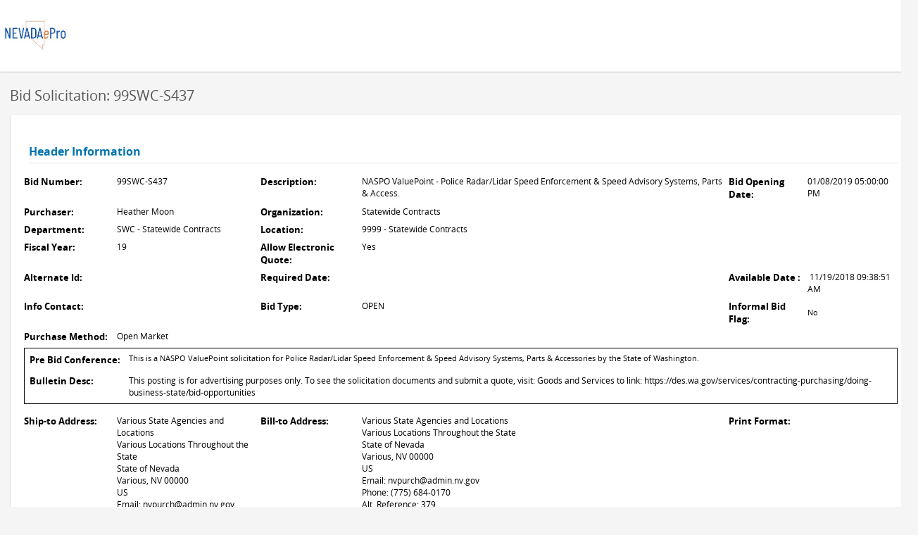

--- FILE ---
content_type: text/html;charset=UTF-8
request_url: https://nevadaepro.com/bso/external/bidDetail.sda?docId=99SWC-S437&external=true&parentUrl=close
body_size: 10734
content:



























<style>
	.invitation-only {
		text-align: center;
		font-size: 18px;
		font-weight: bold !important;
		FONT-FAMILY: 'Open Sans', arial, helvetica, sans-serif;
		color:  #333333;
	}

	.intent-to-award {
		text-align: center;
		font-size: 18px;
		font-weight: bold !important;
		FONT-FAMILY: 'Open Sans', arial, helvetica, sans-serif;
		color: #d00000;
	}
</style>

 <html lang="en">
   <head>
      <title>Production of Nevada - Bid Solicitation</title>
      <base href="https://nevadaepro.com/bso/index.jsp">
       <script type="text/javascript" src="/bso/ruxitagentjs_ICANVfghqrux_10329260115094557.js" data-dtconfig="app=37bc123ce5d9a8ed|ssc=1|owasp=1|featureHash=ICANVfghqrux|rdnt=1|uxrgce=1|cuc=y145fmoq|mel=100000|expw=1|dpvc=1|md=mdcc1=ainput[name^e^dqeProLoginId^dq]@value|lastModification=1769420723314|tp=500,50,0|srbbv=2|agentUri=/bso/ruxitagentjs_ICANVfghqrux_10329260115094557.js|reportUrl=/bso/rb_bf97723bcf|rid=RID_-1155551514|rpid=1779251190|domain=nevadaepro.com"></script><script type="text/javascript" src='/bso/share/jquery/jquery-3.6.1.min.js'></script>
	   <script type="text/javascript" src='/bso/share/jquery/jquery-migrate-3.4.0.min.js'></script>

	   <script type="text/javascript" src="/bso/view/resources/js/perfect-scrollbar.js"></script>
	   <link type="text/css" rel="stylesheet" href="/bso/view/resources/css/perfect-scrollbar.css"  />
      











<link rel="stylesheet" href="https://fonts.googleapis.com/css2?family=Material+Symbols+Outlined:opsz,wght,FILL,GRAD@20..48,100..700,0..1,-50..200" />
<link rel="preconnect" href="https://fonts.googleapis.com" />
<link rel="preconnect" href="https://fonts.gstatic.com" crossorigin />
<link rel="stylesheet" href="https://fonts.googleapis.com/css2?family=Open+Sans:wght@300;400;600;700&amp;display=swap" />

<link type="text/css" rel="stylesheet" href="/bso/view/resources/css/font-awesome.min.css" />

<link type="text/css" rel="stylesheet" href="/bso/view/resources/css/animate.css">

<link type="text/css" rel="stylesheet" href="/bso/share/jquery/jquery.ui.menubar.css" />
<link type="text/css" rel="stylesheet" href="/bso/view/resources/css/perfect-scrollbar.css" />
<link type="text/css" rel="stylesheet" href="/bso/view/resources/css/jquery-ui-timepicker-addon.css" />

<link type="text/css" rel="stylesheet" href="/bso/view/resources/css/flatpickr.css" />



    <link type="text/css" rel="stylesheet" href="/bso/css/ripple-effect.css" />
    <link type="text/css" rel="stylesheet" href="/bso/css/legacy-struts-base.css" />
    <link type="text/css" rel="stylesheet" href="/bso/css/bootstrap-utilities.css" />
    <link type="text/css" rel="stylesheet" href="/bso/css/struts-adjustments.css" />
    <link type="text/css" rel="stylesheet" href="/bso/view/resources/css/core-layout.css" />
    <link type="text/css" rel="stylesheet" href="/bso/javax.faces.resource/components.css.xhtml?ln=primefaces&amp;v=13.0.10&amp;e=13.0.10" />
    <link type="text/css" rel="stylesheet" href="/bso/css/css-main.css" />



<link type="text/css" rel="stylesheet" href="/bso/view/resources/css/theme.css" />
<link type="text/css" rel="stylesheet" href="/bso/view/resources/css/bso.css" />
<link type="text/css" rel="stylesheet" href="/bso/css/tooltip.css" />
<link type="text/css" rel="stylesheet" href="/bso/css/notes.css" />
<link type="text/css" rel="stylesheet" href="/bso/css/bsi.css" />


<script type="text/javascript" src="/bso/share/jquery/jquery-3.6.1.min.js"></script>
<script type="text/javascript" src="/bso/share/jquery/jquery-migrate-3.4.0.min.js"></script>
<script type="text/javascript" src="/bso/share/struts-adjustments.js"></script>
<script type="text/javascript" src="/bso/javax.faces.resource/jsf.js.xhtml?ln=javax.faces"></script>
<script type="text/javascript" src="/bso/javax.faces.resource/core.js.xhtml?ln=primefaces&amp;v=13.0.10&amp;e=13.0.10"></script>
<script type="text/javascript" src="/bso/javax.faces.resource/components.js.xhtml?ln=primefaces&amp;v=13.0.10&amp;e=13.0.10"></script>
<script type="text/javascript" src="/bso/share/jquery/ui/jquery-ui-1.13.2.min.js"></script>
<script type="text/javascript" src="/bso/javax.faces.resource/calendar/calendar.js.xhtml?ln=primefaces&amp;v=13.0.10&amp;e=13.0.10"></script>
<script type="text/javascript" src="/bso/javax.faces.resource/jquery/jquery-plugins.js.xhtml?ln=primefaces&amp;v=13.0.10&amp;e=13.0.10"></script>
<script type="text/javascript" src="/bso/javax.faces.resource/jsf.js.xhtml?ln=javax.faces"></script>
<script type="text/javascript" src="/bso/view/resources/js/perfect-scrollbar.js"></script>
<script type="text/javascript" src="/bso/js/tags/flatpickr.js"></script>
<script type="text/javascript" src="/bso/js/tags/tags.js"></script>
<script type="text/javascript" src="/bso/view/resources/js/accessibility.js"></script>

<script>
    var contextPath = "/bso"
</script>


    
    

        
        <link type="text/css" rel="stylesheet" href="/bso/view/resources/css/rio-layout.css">

        
        <style type="text/css">

            .first-color {
                color: #2213FF;
            }

            .first-color-background {
                background-color: #2213FF;
            }

            .second-color {
                color: #E2E5E6;
            }

            .second-color-background {
                background-color: #E2E5E6;
            }

            .third-color {
                color: #f0e5f0;
            }

            .third-color-background {
                background-color: #f0e5f0;
            }

            img {
                background: #2213FF;
            }

            .icon:hover{
                color:#2213FF;
            }

            .link-01{
                color: #2213FF;
                font-weight: bold;
            }

            .link-01:hover {
                color: #777;
            }

            .link-01:visited {
                color: #2213FF;
            }

            .nav-01
            {
                color: #000000;
                FONT-FAMILY: 'Open Sans', arial, helvetica, sans-serif;
                FONT-SIZE: 7pt;
                FONT-STYLE: normal;
                FONT-WEIGHT: bold;
                text-decoration:none;
            }

            .nav-01:hover, .nav-01:focus, .nav-01:active
            {
                color: #2213FF;
                text-decoration:underline;
            }

            td.nav-01:hover{
                text-decoration:none;
                color:inherit;
            }

            img.grey-bottom {
                margin: 1px;
            }

            .nav-01:hover img, .nav-01:focus img, .nav-01:active img
            {
                border: 1px dotted black;
                margin: 0px;
            }

            #skip a:focus {
                background:#2213FF;
            }

            .sectionheader-02, .sectionHeader-02{
                padding-left:10px;
                background-color:#2213FF;
                text-transform:capitalize;
            }


            

            .ui-menubar-item .ui-menu-item {
                background-color: #2213FF;
            }

            .ui-menubar-item .ui-state-focus {
                color: #2213FF;
                background-color: #E2E5E6;
            }

            .ui-menubar-link .ui-button-text {
                background-color: transparent;
            }

            #menu span.ui-button-text:hover {
                color: #2213FF;
                background-color: #E2E5E6;
            }

            /*
            .ui-menu-item > a.ui-corner-all:hover {
                color: #2213FF;
        }*/

            .ui-menubar-item .ui-menu-item .ui-state-focus,
            .ui-menubar-item .ui-menu-item .ui-state-active {
                color: #2213FF;
                background: #dadada;
            }

            .noWrap {
                white-space: nowrap;
            }

            .buyspeed-login-btn {
                background-color:  #2213FF;
            }

            .org-container,
            .ui-fieldset-legend
            {
                background-color: #2213FF !important;
            }

            body .ui-button{
                background-color: #2213FF;
            }

            body #top-menu > li > a,
            body #quick-add > li > a,
            body #show-top-menu,
            body .search-toggle,
            body .ui-commandlink,
            body .ui-widget-content a,
            {
                color: #2213FF !important;
            }
            body a {
                background-color: inherit;
            }

            body a, #quick-add > li > a .icon, body .advanced-search-link{
                color: #2213FF;
            }

            .ui-inputswitch.ui-widget {
                background-color: #2213FF;
                border-color: #2213FF;
            }
            .server{
                color: white;
            }

        </style>

        <script>
        // <![CDATA[

        function colorChange(hex, lum) {

            // validate hex string
            hex = String(hex).replace(/[^0-9a-f]/gi, '');
            if (hex.length < 6) {
                hex = hex[0]+hex[0]+hex[1]+hex[1]+hex[2]+hex[2];
            }
            lum = lum || 0;

            // convert to decimal and change luminosity
            var rgb = "#", c, i;
            for (i = 0; i < 3; i++) {
                c = parseInt(hex.substr(i*2,2), 16);
                c = Math.round(Math.min(Math.max(0, c + (c * lum)), 255)).toString(16);
                rgb += ("00"+c).substr(c.length);
            }

            return rgb;
        }

        //using javascript to create variations from the principle configurable color

        var darker = colorChange('#2213FF', -.3);
        var lighter = colorChange('#2213FF', .2);
        var lightBack = colorChange('#2213FF', .7);
        var moreDark = colorChange('#2213FF', -.6);

        var styles = [];
        var styleText = "";
        styles.push("#top-menu > li > a:hover, #quick-add > li > a:hover, #top-menu li a:focus, #quick-add li a:focus, #top-menu > li > a:hover .icon, #quick-add > li > a:hover .icon, #top-menu li a:focus .icon, #quick-add li a:focus .icon{ color: " + darker + " !important}");
        styles.push("a:hover, a:focus, a:active{color: "+ darker +" !important}");
        styles.push("#search-container .ui-button.ui-state-hover, body .btn-primary:hover,  body .btn-primary:focus{ background-color: " + darker + "; border-color: " + moreDark + ";}");
        styles.push("body .btn-primary:active{ background-color: " + moreDark + "}");
        styles.push("body .ui-button:hover, body .ui-button:focus, body .ui-button.ui-state-hover, body .ui-buttonset .ui-state-hover, input[type=\"button\"].ui-button:hover{ background-color:" + darker + " }");
        styles.push("body .ui-button:active{ background-color:" + moreDark + " }");

        for (i=0;i<=styles.length;i++) {
            styleText += styles[i];
        }

        //append custom darker / lighter styles to the page
        $("<style>" + styleText + "</style>").appendTo("head");

        // ]]>
        </script>
        <script type="text/javascript" src="/bso/view/resources/js/ripple-effect.js"></script>
        <script src="/bso/view/resources/js/layout.js"></script>

    


	<style>
		.quoteHistoryTableDataLink
		{
			COLOR: #2213FF !important;
			FONT-FAMILY: 'Open Sans', arial, helvetica, sans-serif;
			FONT-SIZE: 17px;
			FONT-STYLE: normal;
			FONT-WEIGHT: bold;
		}

		.quoteHistoryTableDataLink:hover{
			COLOR: #777;
		}

		.quoteHistoryTableDataLink:visited{
			COLOR: #2213FF !important;
		}
	</style>

      <Script LANGUAGE="JavaScript1.2" SRC="default.js"></script>
      <script LANGUAGE="JavaScript1.2" src="formval.js"></script>
       <meta http-equiv="Cache-Control" content="no-cache, no-store, must-revalidate" />
       <meta http-equiv="Pragma" content="no-cache" />
   </head>
   <script language="JavaScript1.2">
       var contextPath="/bso";
       var status="null";
       var bidDetailUrl=BidAckAction.BID_DETAIL_URL;
   </script>

   <body class="body-01" leftmargin="0" topmargin="0" marginheight="0" marginwidth="0">
     <table role="presentation" cellspacing="0" cellpadding="0" border="0" width="100%">
        <tr>
         



<table ROLE="PRESENTATION" cellpadding="0" cellspacing="0" border="0" width="100%" style="background-color:white;">
    <tr ROLE="PRESENTATION">
      <td ROLE="PRESENTATION">
        <table ROLE="PRESENTATION" cellpadding="0" cellspacing="0" border="0" width="100%">
	        <tr ROLE="PRESENTATION">
	            <td ROLE="PRESENTATION" nowrap>
     		
			<img src="/bso/external/image.sda?imageType=headerLogo"  alt="Logo" class="main-logo" border="0" style="background: transparent;" />
            	</td>
	        </tr>
        </table>

      </td>
    </tr>
    <tr ROLE="PRESENTATION">
        <td ROLE="PRESENTATION" height=1px bgcolor="#000000"></td>
    </tr>
</table>
<br>

<style type="text/css">
    body .table-01{
        margin-left:15px;
        margin-right:auto;
    }

    .main-logo img, img.main-logo{
        max-height: 90px;
    }

    .main-logo img, img.main-logo {
        max-height: 90px;
        border: 0;
        box-shadow: none;
    }

    td[height="1px"][bgcolor="#000000"]{
        background-color: #fff;
        box-shadow: 0 2px 1px rgba(0,0,0,.15);
    }

</style>
        </tr>
        <tr>
            <td align="center">



<script>contextPath="/bso";</script>
<script LANGUAGE="JavaScript1.2" type="text/javascript" src="bid/continueQuote.js"></script>
<div id="continue-quote-dialog-confirm" title="Continue In-Progress Quote?" style="display: none;">
    <p><span class="ui-icon ui-icon-alert" style="float:left; margin:12px 12px 20px 0;"></span>You already have an unfinished Quote for this Bid.  Would you like to continue working on that Quote?</p>
</div>


<form id="bidDetail" name="bidDetail" action="/bso/seller/bidDetail.sda" method="post">
	<input type="hidden" name="_csrf" value="a9d38fb2-2d33-495d-9642-c05a945989c4" />
<input type="hidden" name="mode" value="" id="bidDetail_mode"/>
<input type="hidden" name="bidId" value="99SWC-S437" id="bidDetail_bidId"/>
<input type="hidden" name="docId" value="99SWC-S437" id="bidDetail_docId"/>
<input type="hidden" name="currentPage" value="1" id="bidDetail_currentPage"/>
<input type="hidden" name="querySql" value="" id="bidDetail_querySql"/>
<input type="hidden" name="downloadFileNbr" value="0" id="bidDetail_downloadFileNbr"/>
<input type="hidden" name="itemNbr" value="0" id="bidDetail_itemNbr"/>
<input type="hidden" name="parentUrl" value="close" id="bidDetail_parentUrl"/>
<input type="hidden" name="fromQuote" value="" id="bidDetail_fromQuote"/>
<input type="hidden" name="destination" value="" id="bidDetail_destination"/>

<script>

    var theForm = document.forms[0];

    function search() {
        setWaitCursor();
        theForm.mode.value = 'search';
        theForm.submit();
    }

    function refreshDropdowns() {
        setWaitCursor();
        theForm.mode.value = 'refresh';
        theForm.submit();
    }

    function findIt() {
        setWaitCursor();
        theForm.currentPage.value = 1;
        theForm.mode.value = "search";
        theForm.sortBy.value = null;
        theForm.sortByIndex.value = 0;
        theForm.sortByDescending.value = false;
        theForm.submit();
    }

    function findMore() {
        setWaitCursor();
        theForm.currentPage.value = 1;
        theForm.mode.value = "modeContinueSearch";
        theForm.sortBy.value = null;
        theForm.sortByIndex.value = 0;
        theForm.sortByDescending.value = false;
        theForm.submit();


    }

    function findByLetter(currentLetter) {
        setWaitCursor();
        theForm.currentPage.value = 1;
        theForm.mode.value = 'browse';
        theForm.letter.value = currentLetter;
        theForm.sortBy.value = null;
        theForm.sortByIndex.value = 0;
        theForm.sortByDescending.value = false;
        theForm.submit();


    }

    function searchLetter(currentLetter) {
        setWaitCursor();
        theForm.mode.value = 'browse';
        theForm.currentPage.value = 1;
        theForm.letter.value = currentLetter;
        theForm.submit();
    }

    function viewPage(pageNum) {
        setWaitCursor();
        theForm.reset();
        theForm.mode.value = 'navigation';
        theForm.currentPage.value = pageNum;
        theForm.submit();
    }

    function viewSubpage(subformName, pageNum) {
        setWaitCursor();
        theForm[subformName + '.mode'].value = 'navigation';
        theForm[subformName + '.currentPage'].value = pageNum;
        theForm.mode.value = "";
        theForm.submit();
    }

    function setSearchFormName(name) {
        theForm = document.forms[name];
    }

    function openWinFlexSearchTips() {

        flexSearchTipsWinFeatures = "top=100,left=100,width=300,height=300,"
            + "toolbar=no,menubar=no,location=no,directories=no,"
            + "scrollbars=no,resizable=yes,status=no";

        window.open(contextPath + "/external/search/flexSearchTips.jsp", "flexSearchTipsWin",
            flexSearchTipsWinFeatures);
    }

</script>






<script type="text/javascript" src="/bso/share/jquery/jquery-3.6.1.min.js"></script>
<script type="text/javascript" src="/bso/share/jquery/jquery-migrate-3.4.0.min.js"></script>



    <style type="text/css" src="/bso/css/jquery/jquery.dataTables.css"></style>
    <link href="/bso/css/jquery/periscopeDataTables.css" rel="stylesheet" type="text/css"/>

<script type="text/javascript">

var colsToIgnoreArray;           // Col indexes to ignore

var desChrFile = "images/downsort.gif"; // Image for descending sort

var selectedColor = "#2213FF";  // Color for sort focus

var cellHighlightColor = "#2213FF"; // Color for cell highlight

var dbSortColumns = new Array(); // set this in JSP containing the table
var dbSortFormEle = document.forms[0]; // default value, can override
var dbSortTableId = "resultsTable"; // default value, can override
var subformName = "";

function initDbSort(ignoreCols)
{

    var myTable = $("#"+dbSortTableId);
    var thead = myTable.find("thead");
    var thRows =  myTable.find("tr:eq(0)");
    $(myTable).attr("subformName", subformName);
    $(myTable).attr("dbSortColumns", dbSortColumns);

    if (thead.length===0){  //if there is no thead element, add one.
        thead = $("<thead></thead>").appendTo(myTable);
        var copy = thRows.clone(true).appendTo("#"+dbSortTableId +" thead");
        thRows.remove();
    }
    
    if (typeof ignoreCols == "undefined" || ignoreCols.length <= 0 )
    {
        colsToIgnoreArray = [];
    }
    else
    {
       //colsToIgnoreArray = ignoreCols.split(",").map(Number); //Output: [1,2,3];
       colsToIgnoreArray = jQuery.map(ignoreCols.split(","), Number);
    }
    selectedColor = "#2213FF";
    
    columnCount = dbSortColumns.length;
    //Similar check was in older version of dbSort so we're doing the same
    if($(myTable).find("tr:first th").length > columnCount){
    	//alert("bad column count");
        return;
    }
    
        var currentPage = getFormEle(dbSortFormEle, subformName, "currentPage").value;
        var sortByDescendingLocal = getFormEle(dbSortFormEle, subformName, "sortByDescending").value;
        var mode = getFormEle(dbSortFormEle, subformName, "mode").value;
        var sortbyindex2 = getFormEle(dbSortFormEle, subformName, "sortByIndex").value;
            sortByIndex = getFormEle(dbSortFormEle, $(myTable).attr("subformName"), "sortByIndex").value;
            sortByDescending = getFormEle(dbSortFormEle, $(myTable).attr("subformName"), "sortByDescending").value;

            //$(document.getElementById(dbSortTableId).rows[0].cells[sortByIndex]).remove("img");
            $("#"+dbSortTableId+" thead tr").each(function () {
                $('th', this).each(function (colIndex, c) {

                	var colToIgnoreIndex;
                	
                	if (!Array.indexOf) {
                		colToIgnoreIndex = getValueIndex(colsToIgnoreArray, colIndex);
                	} else {
                		colToIgnoreIndex = colsToIgnoreArray.indexOf(colIndex);
                	}
                	
                	
                    if( colToIgnoreIndex < 0 ){	
                        var columnVar = $(this).html();
                        var columnNm = '<a class ="link-01" href="javascript:void();" >' + columnVar  + '</a>';
                        
                        $(this).html(columnNm);

                        if( $(this).attr( "aria-sort" ) == undefined ){
                            var column = $(this).parent().children().index(this);
                            var ariaSortValue = sortByDescending == 'true' ? "descending":"ascending";
                            
                            //For some reason IE9 and earlier versions do not like the code block below
                            // A ticket has been written up to try and fix this issue at a later time
                            // The code below is for 508 compliance. If the code below works, the 
                            // screen reader will read the column name and say if it's been sorted in ascending or descending order
                            // --- without this code, the screen reader will just read the column name
                            if(checkForIE9orEarlier() == false){
                             	if(column == sortByIndex)
                             	{
                                	 $(this).attr( "aria-sort" , ariaSortValue);
                             	} else {
                                	 $(this).removeAttr( "aria-sort" );
                             	}                           	
                            }
                        } 
                    }
                });


            displayResult(sortByIndex, $(myTable).attr("subformName"));
            
            $('#'+$(myTable).attr("id")+' thead tr th').on('click', function (e) {
                //alert($.inArray($(this).index(), colsToIgnoreArray));
                //alert(' you clicked '+dbSortTableId +' '+$(myTable).attr("id")+' which has attr '+$(myTable).attr("subformName"));
                if ($.inArray($(this).index(), colsToIgnoreArray) < 0 ) {
                     $(".listHeading img").remove();
                        sortBy = $(e.target).html();
                        if(dbSortColumns !== undefined && dbSortColumns.length >= 0) {
                            sortBy= $(myTable).attr("dbSortColumns").split(",")[$(this).index()];
                        }
                        td = $(e.target);
                        
                        // If a column is passed in the ignore parameter do nothing if the column the user clicks on is in the ignore array (don't submit the form)
                        if(colsToIgnoreArray == undefined || $.inArray($(this).index(), colsToIgnoreArray) < 0 ){
                          //set hidden params
                            getFormEle(dbSortFormEle, $(myTable).attr("subformName"), "mode").value = "sort";
                            getFormEle(dbSortFormEle, $(myTable).attr("subformName"), "sortBy").value = sortBy;
                            getFormEle(dbSortFormEle, $(myTable).attr("subformName"), "sortByIndex").value = $(this).index();

                            if( getFormEle(dbSortFormEle, $(myTable).attr("subformName"), "mode").value == "sort"){
                                if(getFormEle(dbSortFormEle, $(myTable).attr("subformName"), "sortByDescending").value ==  'true'){
                                    getFormEle(dbSortFormEle, $(myTable).attr("subformName"), "sortByDescending").value =  false;
                                }else{
                                    getFormEle(dbSortFormEle, $(myTable).attr("subformName"), "sortByDescending").value =  true;
                                }
                            }
                            //alert("Sorting by " +  getFormEle(dbSortFormEle, $(myTable).attr("subformName"), "sortBy").value +" "+$(myTable).attr("id"));

                            dbSortFormEle.submit();
                        }
                }
           
            

          } );
            if ( getFormEle(dbSortFormEle, $(myTable).attr("subformName"), "mode").value == "initial" || getFormEle(dbSortFormEle, subformName, "mode").value == "search"){
                //alert (' mode is initial = '+ getFormEle(dbSortFormEle, subformName, "mode").value + 'lets reverse it');
                $(".listHeading img").remove();
                getFormEle(dbSortFormEle, $(myTable).attr("subformName"), "sortByDescending").value =  false;

            }
        });
}

function getValueIndex(arrayValues, value){
	
	for (var i = 0; i < arrayValues.length; i++) {
	      if (arrayValues[i] == value) {
	        return i;
	      }
	    }
	    return -1;
}


function checkForIE9orEarlier(){
	
	var Browser = {
	        IsIe: function () {
	            return navigator.appVersion.indexOf("MSIE") != -1;
	        },
	        Navigator: navigator.appVersion,
	        Version: function() {
	            var version = 999; // we assume a sane browser
	            if (navigator.appVersion.indexOf("MSIE") != -1)
	                // bah, IE again, lets downgrade version number
	                version = parseFloat(navigator.appVersion.split("MSIE")[1]);
	            return version;
	        }
	    };

	if (Browser.IsIe() && Browser.Version() <= 9) {
		return true;
	}	
	
	return false;
}





function getFormEle(aform, subformName, fieldName){
    hasSubform = ( subformName!=undefined && subformName!=null &&subformName.trim().length > 0 );
    newFieldName = fieldName;
    if(hasSubform){
    newFieldName =  subformName + "." + fieldName;
    }
    return aform[newFieldName];
}

function displayResult(sortByIndex, subformName)
{
    //alert(subformName+" indisplayresult())");
	var colToIgnoreIndex;
	
	if (!Array.indexOf) {
		colToIgnoreIndex = getValueIndex(colsToIgnoreArray, parseInt(sortByIndex));
	} else {
		colToIgnoreIndex = colsToIgnoreArray.indexOf(parseInt(sortByIndex));
	}
	
    if( colToIgnoreIndex < 0 ) {
        var oldHtml = $(document.getElementById(dbSortTableId).rows[0].cells[sortByIndex]).html();
        var oldText = $(oldHtml).text();

        if (getFormEle(dbSortFormEle, subformName, "sortByDescending").value.toString() == "false" ){
            $(document.getElementById(dbSortTableId).rows[0].cells[sortByIndex]).html('<a class ="link-01" href="javascript:void();" >' +oldText + '<a>&nbsp;<img src="/bso/images/upsort.gif"></a>');
        }
        else{
            $(document.getElementById(dbSortTableId).rows[0].cells[sortByIndex]).html('<a class ="link-01" href="javascript:void();" >' +oldText + '<a>&nbsp;<img src="/bso/images/downsort.gif"></a>');
        }
    }
}

</script>


<table role="presentation" cellspacing="0" cellpadding="0" border="0" width="100%">
	<tr>
		<td align="center">
			<table role="presentation" cellspacing="0" cellpadding="5" border="0" width="100%" class="table-01">
				<tr>
					<td class="sectionheader-01">
						Bid Solicitation: 99SWC-S437
					</td>
				</tr>
				
				
				
				<tr>
					<td align=left>
						<table role="presentation" cellspacing="1" cellpadding="3" border="0" width="100%"  >
							<tr>
								<td class="sectionHeader-02" colspan="6">Header Information</td>
							</tr>
							<tr class=tableStripe-01>
								<td class="t-head-01" valign="top">Bid Number:</td>
								<td class=tableText-01 valign="top">
								99SWC-S437
								</td>
								<td class="t-head-01" valign="top">Description:</td>
								<td class=tableText-01 valign="top">
								NASPO ValuePoint - Police Radar/Lidar Speed Enforcement &amp; Speed Advisory Systems, Parts &amp; Access.
								</td>
								<td class="t-head-01" valign="top">Bid Opening Date:</td>
								<td class=tableText-01 valign="top">
								01/08/2019 05:00:00 PM
								</td>
							</tr>
							<tr>
								<td class="t-head-01" valign="top">Purchaser:</td>
								<td class=tableText-01 valign="top">
								Heather Moon
								</td>
								
								<td class="t-head-01" valign="top">Organization:</td>
								<td class=tableText-01 valign="top">
								Statewide Contracts
								</td>
							</tr>
							<tr>
								<td class="t-head-01" valign="top">Department:</td>
								<td class=tableText-01 valign="top">
								SWC - Statewide Contracts
								</td>
								<td class="t-head-01" valign="top">Location:</td>
								<td class=tableText-01 valign="top">
								9999 - Statewide Contracts
								</td>
							</tr>
							<tr>
								<td class="t-head-01" valign="top">Fiscal Year:</td>
								<td class=tableText-01 valign="top">
								19
								</td>
								
								<td class="t-head-01" valign="top">Allow Electronic Quote:</td>
								<td class=tableText-01 valign="top">
							
								
								Yes
								
								
							
								</td>
							</tr>
							<tr>
							    <td class="t-head-01" valign="top">Alternate Id:</td>
                                <td class="tableText-01" valign="top">
                                  &nbsp;
                                </td>
								<td class="t-head-01" valign="top">Required Date:</td>
								<td class=tableText-01 valign="top">
								
								</td>
                                <td class="t-head-01" valign="top"> 
                                
                                    
                                    Available Date
                                    :
                                </td>                                
                               <td class="tableText-01" valign="top">&nbsp;11/19/2018 09:38:51 AM</td>
                           </tr>
                              
                       

                      
                       
							<tr>
								<td class="t-head-01" valign="top">Info Contact:</td>
								<td class="tableText-01" valign="top" colspan="1">
								
								</td>
								<td class="t-head-01" valign="top">Bid Type:</td>
                        		<td class=tableText-01 valign="top" >     
                          			OPEN
                        		</td>
                        		<td class="t-head-01" valign="top">Informal Bid Flag:</td>
                        		<td>
                        		
									
									
										No
									
								
								</td>
							</tr>
							<tr>
								<td class="t-head-01" valign="top">Purchase Method:</td>
								<td class="tableText-01" valign="top" colspan="1">
								Open Market
								</td>	
						 		
								
							</tr>
							</tr>
							 
							 
							<tr>
							<td colspan="6">
								<table role="presentation" style="border: 1px solid black;" cellpadding="5" width="100%">
									<col width="10%"/>
									<col width="90%"/>
									<tr class="tableStripe-01">
										<td class="t-head-01" nowrap="nowrap" valign="top">Pre Bid Conference:</td>
										
										<td valign="top" align="left">
											This is a NASPO ValuePoint solicitation for Police Radar/Lidar Speed Enforcement &amp; Speed Advisory Systems, Parts &amp; Accessories by the State of Washington.
										</td>
									</tr>
									<tr class="tableStripe-01">
										<td class="t-head-01" valign="top">Bulletin Desc:</td>
										<td class=tableText-01 valign="top" align="left">
											This posting is for advertising purposes only. To see the solicitation documents and submit a quote, visit: 
Goods and Services  to link:  https://des.wa.gov/services/contracting-purchasing/doing-business-state/bid-opportunities 

										</td>
									</tr>		
								</table>
							</td>
							</tr>
							<tr>
								<td class="t-head-01" valign="top">Ship-to Address:</td>
								<td class=tableText-01 valign="top">
								Various State Agencies and Locations<br>Various Locations Throughout the State<br>State of Nevada<br>Various,  NV 00000<br>US<br>Email: nvpurch@admin.nv.gov<br>Phone: (775) 684-0170<br>Alt. Reference: 379
								</td>
								<td class="t-head-01" valign="top">Bill-to Address:</td>
								<td class=tableText-01 valign="top">
								Various State Agencies and Locations<br>Various Locations Throughout the State<br>State of Nevada<br>Various,  NV 00000<br>US<br>Email: nvpurch@admin.nv.gov<br>Phone: (775) 684-0170<br>Alt. Reference: 379
								</td>
								
								<td class="t-head-01" valign="top">Print Format:</td>
								<td class=tableText-01 valign="top">
								
								</td>
								
							</tr>
							


		

		<tr>
			<td class="sectionheader-02 section-title" colspan="7">Required Quote Attachments</td>
		</tr>

		<tr>
			<td>
				<table id='requiredAttachmentsTable' class="bso-standard">
					<tr>
						<td>
							
					</td>
					</tr>
				</table>
			</td>
		</tr>


		

	     
		  
			  <tr>  
			   <td class="t-head-01"">
			     Emergency purchase:
			   </td>
			   <td class="inputs-01" colspan="5">			    
                 No
			   </td>    
			  </tr> 
		  
			  <tr>  
			   <td class="t-head-01"">
			     Procurement type:
			   </td>
			   <td class="inputs-01" colspan="5">			    
                 Informational Only
			   </td>    
			  </tr> 
		  
			  
	    
	    
	    
	     
	    
	    
	        </table>
        </td>
    </tr>
    
    <tr>
       <td align=left>
         <table role="presentation" cellspacing="1" cellpadding="3" border="0" width="100%" >
            <tr>
              <td class="sectionHeader-02">	Item Information</td>
            </tr>     
             	
     
      
  
      
             <table role="presentation" cellspacing="1" cellpadding="3" border="0" width="100%" >
               <tr>
               <td>
             <table role="presentation" cellspacing="1" cellpadding="5"  class="table-02 whcmFix"  width="100%">
                <tr class="tableStripe-02" >									
		       <td class="t-head-01 whcmFix" colspan="7">
		     <table role="presentation" border="0">
            <tr>
            <td class="t-head-01" valign="top" width="10%" nowrap> 
             Item # 1: &nbsp;
            
             ( 
            
             
             
             680
               
             &nbsp;-&nbsp;
             77
             
             
             
             )
              &nbsp;                        
             
            
             </td>
             <td class="inputs-01">
             
             To see the solicitation documents and submit a quote, visit: 
Goods and Services  to link:  https://des.wa.gov/services/contracting-purchasing/doing-business-state/bid-opportunities 
<br>             

            </td>
            </tr>
            </table>
            </td>
            </tr>  
                          
            <tr class="tableStripe-01">
            <td>   
            
            <table role="presentation" cellpadding="5" cellspacing="1"  border ="0" >
				<tr class="tableStripe-01">
					<td class="tableText-01" valign="top">	
		            	NIGP Code:
		            </td>
		            <td class="tableText-01" valign="top">	
						
		                	
							
						    	
						        	<u>680-77</u>
						           	<br>&nbsp;&nbsp; Radar Instruments, Traffic Enforcement Type (Including Laser Speed Measuring, Ranging Devices, Radar Instruments Equipped w/Cameras and Lidar Equipment (Laser)
						        
						        
						        
						     
						
					</td>
				   </tr>
				</table>
				
            <table role="presentation" cellspacing="0" cellpadding="0" border="0" width="100%">
            <tr class="tableStripe-01">
            <td class="tableText-01">
             <table role="presentation" cellpadding=5 cellspacing=1 class="table-02 whcmFix" width="100%" >
           <tr class="tableStripe-01">                     
               <td  class="tableText-01 whcmFix" align="center" valign="top" nowrap>Qty</td>                          
               <td  class="tableText-01 whcmFix" align="center" valign="top" nowrap>Unit Cost</td>
               <td  class="tableText-01 whcmFix" align="center" valign="top" nowrap>UOM</td>
               
			   
               <td  class="tableText-01 whcmFix" align="center" valign="top" nowrap>Total Cost</td>
             </tr> 
            <tr class="tableStripe-01">    
                
             
           
  
           <td class="tableText-01 whcmFix" align="right" valign="top" nowrap >                  
             1.0
             </td> 
          
                <td class="tableText-01 whcmFix" align="right" valign="top" nowrap> 
                
                    
                    
        			&nbsp;
        			
        	     
               </td>
              
             <td class="tableText-01 whcmFix" align="left" valign="top" nowrap>
                  EA - Each
             </td>

           <td class="tableText-01 whcmFix" align="right"  valign="top" nowrap>
          	 
                    
                    
        			&nbsp;
        			
             
          </td>

			   
          
          
          
        <td class="tableText-01 whcmFix" align="right" valign="top">      
         
                    
                    
                    
        			&nbsp;
        			
          
       </td>
         
            </tr>    
        
        <tr class="tableStripe-01">
        <td colspan="7">
          <table  cellpadding="5" cellspacing="1"  border="0" width="100%" >
            <tr >   
                  <td valign="top" class="tableText-01">
                     Manufacturer:
                  </td>
                   <td valign="top" class="tableText-01">
                     
                  </td>
                   <td valign="top" class="tableText-01">
                     Brand:
                  </td>
                   <td valign="top" class="tableText-01">
                     
                  </td>
                   <td valign="top" class="tableText-01">
                     Model:
                  </td>
                   <td valign="top" class="tableText-01">
                     
                  </td>
             </tr>
             <tr class="tableStripe-01">   
                  <td valign="top" class="tableText-01">
                     Make:
                  </td>
                   <td valign="top" class="tableText-01">
                     
                  </td>
                   <td valign="top" class="tableText-01">
                     Packaging:
                  </td>
                   <td valign="top" class="tableText-01">
                     
                  </td>                  
             </tr>            
              
             	          
			          
          </table>         
        </td>
        </tr>
                        
             </table>    
            </td>
            </tr>
            <tr>
            <td>
            &nbsp;
            </td>
            </tr>
             
               
            
          
           
               
           
           
                      
            
                 
             </table>
             </td>
             </tr>  
             </table>     
             </td>
             </tr>
                           
          
         
         


  </table>
  </td>
  </tr>


         <tr>
            <td class="sectionheader-01" align=center>
               <table role="presentation" cellpadding="3" cellspacing="0" border="0">
                  <tr>
                     <td>
                        

						 

                        
                        	
                        	   
                        	   
								   
									   <input type="button" value="Bid Tab" class="basicButton-01"
											  onclick="document.location.href='/bso/external/bid/tabulation/summary.sda?docId=99SWC-S437&fromQuote=false&docSubType=T'" >
								   
                        	   		
                        	   		
                        	   		
                    			
                                
                                	                        
                        	
                        	
                        


						 
							 
						 


						 

						 

                       
                     
                    
                    
					 
                   
                   	
	           		
                  		<input type="button" value="Exit"  class="basicButton-01" onclick="exit()">
                  	
                   
                     
             		 </td>
                  </tr>
      
               </table>
            </td>
         </tr>
                  

    <tr>
      <td class="tableText-01" align="center">
<div role="contentinfo" class="footer-copy">
	Copyright &copy; 2026 Periscope Holdings, Inc. - All Rights Reserved.
</div>
<div>
	<span id="hiddenServer" class="server">
			

NOCODE_NV_AWS_PROD
	</span>
</div>













    
    
    

    <!-- Additional user info to send to Google Analytics -->
    <script>
        window.dataLayer = window.dataLayer || [];

        

        
            window.dataLayer.push({
                  'event': 'uxToggle',
                  'uxChosen': 'old'
              });
        
    </script>

    <!-- Google Tag Manager -->
    <script>
        (function(w,d,s,l,i) {
            w[l]=w[l]||[];
            w[l].push(
                {
                    'gtm.start': new Date().getTime(),
                    event:'gtm.js'
                }
            );
            let f=d.getElementsByTagName(s)[0], j=d.createElement(s),dl=l!='dataLayer'?'&l='+l:'';
            j.async=true;
            j.src= 'https://www.googletagmanager.com/gtm.js?id='+i+dl;
            f.parentNode.insertBefore(j,f);
        })(window,document,'script','dataLayer','GTM-WX9N98RM');
    </script>
    <!-- End Google Tag Manager -->













    

    <!-- Google Tag Manager (noscript) -->
    <noscript>
        <iframe id="googletagmanagerFrame" src="https://www.googletagmanager.com/ns.html?id=GTM-WX9N98RM" height="0" width="0" style="display:none;visibility:hidden"></iframe>
    </noscript>
    <!-- End Google Tag Manager (noscript) -->



























</td>
</td>
    </tr>
  </table>

 </td>
 </tr>
 </table>
 </td>
 </tr>
 </table>

	<div id="quote-details-modal" style="display:none">
		<div>
			<table role="presentation" width="100%" class="quoteHistoryTable" cellspacing="1" cellpadding="5">
				<tr class="quoteHistoryTableRowData">
					<td class="quoteHistoryTableHeader" align="center">Quote #</td>
					<td class="quoteHistoryTableHeader" align="center">Description</td>
					<td class="quoteHistoryTableHeader" align="center">Date Last Modified</td>
					<td class="quoteHistoryTableHeader" align="center">Status</td>
				</tr>
				<tr>
				</tr>
				
			</table>
		</div>
	</div>

</form>




<script LANGUAGE="JavaScript1.2">

var docId = escape(document.forms[0].docId.value);

  function followBid() {
	document.forms[0].mode.value="follow";
	document.forms[0].submit();
  }

  function viewBidHolderList() {

	  
	  	
	  		page = contextPath
			  + "/external/bidAckList.sda?bidId="
			  + docId
			  + "&parentUrl=external/bidDetail.sda?docId=" + docId +"&external=true&parentUrl=close";
	  			window.location.href = page;
	  
	  
	  

  }

  function doAcknowledgeAmendments()
  {
	alert('');
    document.forms[0].mode.value="acknowledged";
    document.forms[0].submit();
  }

  function downloadFile(fileNbr) {
  
    document.forms[0].action = "/bso/external/bidDetail.sda";
  
    document.forms[0].downloadFileNbr.value=fileNbr;
    document.forms[0].mode.value="download";
    document.forms[0].submit();
  }  
  
  function editFile(fileNbr) {
  	
    setWaitCursor();
      page = contextPath 
		     + "/seller/bidDetail.sda?downloadFileNbr="
		     + fileNbr
		     + "&docId="
		     + docId
		     + "&docType=B"  
		     + "&currentPage=" + document.forms[0].currentPage.value    
		     + "&mode=download"           
		     + "&parentUrl=/seller/bidDetail.sda";
    
    window.location.href = page;
  }   
  
  function downloadFile(fileNbr, itemNbr) {
	  
	    document.forms[0].action = "/bso/external/bidDetail.sda";
	  
	    document.forms[0].downloadFileNbr.value=fileNbr;
	    document.forms[0].itemNbr.value=itemNbr;
	    document.forms[0].mode.value="download";
	    document.forms[0].submit();
	  }  
	  
	  
	  function editFile(fileNbr, itemNbr) {
	  	
	    setWaitCursor();
	      page = contextPath 
			     + "/seller/bidDetail.sda?downloadFileNbr="
			     + fileNbr
			     + "&docId="
			     + docId
			     + "&docType=B" 
			     + "&itemNbr="+itemNbr
			     + "&currentPage=" + document.forms[0].currentPage.value    
			     + "&mode=download"           
			     + "&parentUrl=/seller/bidDetail.sda";
	    
	    window.location.href = page;
	  }  

  function openPrintPage() {    
    
       
          var errorMsg = " ";
	      errorMsg = "Please contact the system administrator to choose the default print format.";
	      alert(errorMsg);
		  return false;   
      
  	
  
    urlStr = "";
    report = "";

	

     
             
		var bidOrgId = "99SWC";

		
			var errorMsg = " ";
				errorMsg = "Please contact the system administrator to choose the default print format.";
				alert(errorMsg);   
				return false;
		
         
	      	       
	        urlStr = "/bso" + 
			 "/external/report.sda?report=" + report 
			 + "&bidNbr=" + docId + "&external=true&forwardName=quotePrint"
			 + "&bidOrgId=" + bidOrgId;
	      
	      
              
	  
	   
	  
	  
	  
	   strFeatures = "top=50,left=50,width=820,height=600," 
				     + "toolbar=yes,menubar=yes,location=yes,directories=yes,"
				     + "scrollbars=yes,resizable=yes,status=yes";
		     
	   window.open(urlStr,
	   	   "printableBid",
	   	   strFeatures); 
	   	   
	   return true;	
}  
  
function viewAuction(){
    document.location.href= contextPath + "/bid/reverseauction/vendorAuctionSummary.sda?docId=" + docId;
}
     
function exit() {
	
		
		
			if("close" == "activeContract") {
				page = contextPath + "/view/search/external/advancedSearchContractBlanket.xhtml?view=activeContracts";
			} else if("close" == "activeBids") {
				

				var showOpenBids =  true;
				if(showOpenBids) {
					page = contextPath + "/view/search/external/advancedSearchBid.xhtml?openBids=true";
				} else {
					page = contextPath + "/index.jsp";
				}
			} else if("close" == "close") {
				window.close();
			} else {
				page = contextPath + "/seller/sellerHome.sda";
			}
			window.location.href = page;
		
	
}


$(document).ready(function(){
	
		document.getElementById("submittedQuoteBtn").disabled = true;
		document.getElementById("submittedQuoteBtn").title = "There are no working or submitted Quotes against this Bid Solicitation.\nClick the \"Create Quote\" button to initiate a Quote against this Bid Solicitation.";
	

	$('.link-01').css('font-size', '17px');

	$("#quote-details-modal").dialog({
		autoOpen: false,
		title: 'View Quote(s)',
		minHeight: 200,
		height: 'auto',
		width: 'auto',
		modal: true,
		resizable: false,
		draggable: false,
		closeText: "",
		dataType: 'json',
		buttons: [
			{
				id: "cancelBtnId",
				text: "Cancel",
				class: "ui-button-text-custom",
				click: function () {
					$( this ).dialog( "close" );
				}
			}
		]
	});
});

  function viewSubmittedQuotes() {
	  
		  
	      
		  
		
	  
  }
</script>


</td>
</tr>
</table>
</body>
</html>


--- FILE ---
content_type: text/css
request_url: https://nevadaepro.com/bso/css/ripple-effect.css
body_size: 1328
content:
/* Ripple Effect Style like Google Material Buttons Effect*/

.ripplelink{
  /* display:block; */
  /*color:#fff;*/
  text-decoration:none;
  position:relative;
  overflow:hidden;
  -webkit-transition: all 0.2s ease;
  -moz-transition: all 0.2s ease;
  -o-transition: all 0.2s ease;
  transition: all 0.2s ease;
  z-index:0;
}

.ripplelink:hover{
	/*z-index:1000;*/
}

.ink {
  display: block;
  position: absolute;
  background:rgba(255, 255, 255, 0.4);
  border-radius: 100%;
  -webkit-transform:scale(0);
     -moz-transform:scale(0);
       -o-transform:scale(0);
          transform:scale(0);
}

.animate {
	-webkit-animation:ripple 0.65s linear;
   -moz-animation:ripple 0.65s linear;
    -ms-animation:ripple 0.65s linear;
     -o-animation:ripple 0.65s linear;
        animation:ripple 0.65s linear;
}

@-webkit-keyframes ripple {
    100% {opacity: 0; -webkit-transform: scale(2.5);}
}
@-moz-keyframes ripple {
    100% {opacity: 0; -moz-transform: scale(2.5);}
}
@-o-keyframes ripple {
    100% {opacity: 0; -o-transform: scale(2.5);}
}
@keyframes ripple {
    100% {opacity: 0; transform: scale(2.5);}
}

--- FILE ---
content_type: text/css
request_url: https://nevadaepro.com/bso/css/legacy-struts-base.css
body_size: 726
content:
img {
    border: 0;
}

a, div, span, input, textarea, li, strong, button {
    outline: none;
    text-decoration: none;
    /* this removes gray outline from ios safari a tags */
    -webkit-tap-highlight-color: rgba(0,0,0,0);
    /* this removes action panels from ios safari a tags */
    -webkit-tap-highlight-color: rgba(0,0,0,0);
    -webkit-touch-callout: none;
}
a {
    text-decoration: underline;
}

h1, h2, h3, h4, h5, h6 {
    margin: 0;
}

.show{display:block !important;}
.hide{display:none !important;}

--- FILE ---
content_type: text/css
request_url: https://nevadaepro.com/bso/css/struts-adjustments.css
body_size: 1869
content:
/** MAIN AREA OVERRIDES **/

/* body label, .inputs-01, .inputs-02, .inputs-03, .inputs-04, .inputs-05 {
    font-weight: bold !important;
    COLOR: #333;
    FONT-FAMILY: 'Open Sans', arial, helvetica, sans-serif;
    FONT-SIZE: 12px;
    display:inline;
}  */

body label{
    font-weight: inherit !important;
}

#search-container #search-choice{
    right: -3px;
}

#search-container #search-choice select{
    width:100%;
}

@-moz-document url-prefix() {

}

#layout-topbar, #layout-topbar > div{
    box-sizing: border-box;
}

body .ui-datepicker .ui-datepicker-title select{
    padding: 12px 3px !important;
}

tr.tableStripe-02 input[type="text"], tr.tableStripe-02 select{
    box-shadow: 0 0 20px rgba(0,0,0,.08);
}

/** OLD LAYOUT OVERRIDES **/
body .table-01{
    border:0px !important;
    -webkit-box-shadow: 0px 1px 2px 0px rgba(43, 59, 93, 0.4);
    -moz-box-shadow: 0px 1px 2px 0px rgba(43, 59, 93, 0.4);
    box-shadow: 0px 1px 2px 0px rgba(43, 59, 93, 0.4);
    padding: 10px;
    padding-top:0;
    background-color: #ffffff;
    border-radius: 2px;
    -webkit-border-radius: 2px;
    -moz-border-radius: 2px;
    font-family: 'Open Sans';
    /*color: #546e7a;*/
    margin-top: 40px;
    box-sizing: border-box;
    display: table;
}

body .table-01 .table-01{

}

body legend {
    padding: 0;
    margin-bottom: 20px;
    font-size: 13px;
    padding-top: 17px;
}

body .table-01 .table-01{

}

body .table-01 > tbody > tr:first-child > .sectionheader-01{
    height: 0px;
    background-color: transparent;
    position: absolute;
    top: -44px;
    color: #555;
    font-size: 20px;
    font-weight: 400;
    margin-left: -21px;
    background-color:transparent;
    width:100%;
}

body .table-01 > tbody > tr:first-child > .sectionheader-01 .sectionheader-01{
    background-color: transparent;
}

body .table-01 .table-01 tbody > tr:first-child > .sectionheader-01{
    BACKGROUND-COLOR: #ECECEC;
    COLOR: #333;
    FONT-FAMILY: 'Open Sans', arial, helvetica, sans-serif;
    FONT-SIZE: 12pt;
    FONT-STYLE: normal;
    FONT-WEIGHT: bold;
    PADDING: 3px;
    padding-left: 10px;
    padding-right: 10px;
    position: static;
}

#contentBody .sectionheader-01 > h1{
    color: #555;
    font-size: 20px;
    font-weight: 400;
    margin:0;
    padding:0;
}

body .sectionheader-right{
    background-color:transparent;
}

/**  dropdown styles **/

#console_panel{
    display:none;
    z-index: 1003;
    margin-top:-19px;
    overflow-y: hidden;
    min-width: 159px;
    transition: height .15s;
}

.active #console_panel{
    display:block;
    overflow-y: auto;
}

/* replace old sub-menus where necessary */
.sub-nav{
    float: right;
    position: relative;
    top: -13px;
    color: #5F5F5F;
    z-index:5;
}

.sub-nav > ul > li {
	display: inline-block;
}

.sub-nav ul ul{
    padding:0;
    margin:0;
    overflow:hidden;
}

.sub-nav ul ul li a{
    display:block;
}

.sub-nav ul ul li{
    padding:4px 0;
    padding-left:7px;
    margin:0;
    border-bottom: 1px solid rgb(245, 245, 245);
}

.sub-nav ul ul li:hover{
    background-color:#f7f7f7;
}

.sub-nav ul ul li.open:hover{
    background-color: transparent;
}

.sub-nav ul ul li a{
    color:#555;
}

.sub-nav > ul li li:first-child{
    margin-top:4px;
}

.sub-nav ul ul li:last-child{
    border-bottom:0px;
    margin-bottom:4px;
}

.sub-nav > ul li{
    display:inline-block;
    position:relative;
    padding-right:18px;
    font-size:12px;
    cursor:pointer;
}

.sub-nav > ul li li{
    display:block;
}

.sub-nav > ul li:before{
    display: inline-block;
    font: normal normal normal 14px/1 FontAwesome;
    font-size: inherit;
    text-rendering: auto;
    -webkit-font-smoothing: antialiased;
    -moz-osx-font-smoothing: grayscale;
    content: "\f107";
    position: absolute;
    right:0;
    top:3px;
    transition:all .15s;
}

.sub-nav ul ul li:before{
    top:7px;
    right:6px;
}

.sub-nav ul ul ul li:before{
    content:"";
    display:none;
}

.sub-nav > ul li.open:before{
    -webkit-transform: rotate(-180deg);
    -moz-transform: rotate(-180deg);
    -ms-transform: rotate(-180deg);
    -o-transform: rotate(-180deg);
    transform: rotate(-180deg);
}

.sub-nav > ul > li > ul{

    position:absolute;
    top:100%;
    z-index:100;
    background-color:#fff;
    box-shadow: 0 0 15px rgba(0,0,0,.15);
    background-clip: padding-box;
    transform: scale(0);
    transition: all .15s;
    transform-origin: top right;
    opacity:0;
    min-width: 120px;
    right: 1px;
    padding: 10px;
    border-radius: 2px;
    padding: 4px 8px;

}

.sub-nav > ul > li.open > ul{
    transform:scale(1);
    opacity: 1;
    display:block;
}

.sub-nav > ul > li ul ul{
    height:0;
    transition: all 0s;
    opacity:0;
}

.sub-nav > ul > li.open li.open ul{
    display:block;
    height:auto;
    opacity:1;
}

#search-choice .ui-selectonemenu .ui-selectonemenu-trigger, #search-choice .ui-selectcheckboxmenu .ui-selectcheckboxmenu-trigger{
    position: absolute;
    right:37px;
}

body .ui-dialog .ui-dialog-buttonpane {
    text-align: center;
}

body .ui-datepicker-buttonpane button.ui-datepicker-current, body .ui-datepicker-buttonpane button.ui-datepicker-close{
    background-color: #0288D1;
    color: white;
    border: 0;
    border-radius: 2px;
    padding: 10px 24px !important;
    font-size: 14px;
    font-weight:normal;
}









--- FILE ---
content_type: text/css
request_url: https://nevadaepro.com/bso/view/resources/css/theme.css
body_size: 20295
content:

.ui-widget {
    font-family: 'Open Sans';
}
.ui-widget .ui-widget {
    font-family: 'Open Sans';
}
.ui-widget input,
.ui-widget select,
.ui-widget textarea,
.ui-widget button {
    -webkit-transition: all 0.5s ease;
    -moz-transition: all 0.5s ease;
    -ms-transition: all 0.5s ease;
    -o-transition: all 0.5s ease;
    transition: all 0.5s ease;
}
body .ui-widget-content a {
    font-weight:bold;
    color:#0273af;
}
.ui-widget-header {
    color: #ffffff;
    font-weight: bold;
}
.ui-widget-header a {
    color: #ffffff;
}
/* Interaction states
----------------------------------*/
.ui-state-default a,
.ui-state-default a:link,
.ui-state-default a:visited {
    color: #ffffff;
    text-decoration: none;
}
.ui-state-hover {
    -webkit-transition: all 0.5s ease;
    -moz-transition: all 0.5s ease;
    -ms-transition: all 0.5s ease;
    -o-transition: all 0.5s ease;
    transition: all 0.5s ease;
}
.ui-state-hover a,
.ui-state-hover a:hover,
.ui-state-hover a:link,
.ui-state-hover a:visited,
.ui-state-focus a,
.ui-state-focus a:hover,
.ui-state-focus a:link,
.ui-state-focus a:visited {
    color: #ffffff;
    text-decoration: none;
    outline: 1px solid #FFF9F3;
}
.ui-state-active a,
.ui-state-active a:link,
.ui-state-active a:visited {
    color: #ffffff;
    text-decoration: none;
}
/* Interaction Cues
----------------------------------*/
.ui-state-highlight a,
.ui-widget-content .ui-state-highlight a,
.ui-widget-header .ui-state-highlight a {
    color: #363636;
}
input[type="text"].ui-state-error,
input[type="password"].ui-state-error,
.ui-inputtextarea.ui-state-error,
.ui-widget-content .ui-state-error,
.ui-widget-header .ui-state-error {
    border-bottom: 1px solid #f03369 !important;
    color: #f03369;
}
.ui-widget-content label.ui-state-error {
    border: 0px !important;
    border: none;
    box-shadow: none;
    -webkit-box-shadow: none;
}
label.ui-state-error {
    color: #f03369 !important;
}
.ui-state-error a,
.ui-widget-content .ui-state-error a,
.ui-widget-header .ui-state-error a {
    color: #2b2b2b;
}
.ui-state-error-text,
.ui-widget-content .ui-state-error-text,
.ui-widget-header .ui-state-error-text {
    color: #2b2b2b;
}
.ui-priority-primary,
.ui-widget-content .ui-priority-primary,
.ui-widget-header .ui-priority-primary {
    font-weight: bold;
}
.ui-priority-secondary,
.ui-widget-content .ui-priority-secondary,
.ui-widget-header .ui-priority-secondary {
    opacity: .7;
    filter: alpha(opacity=70);
    font-weight: normal;
}
.ui-state-disabled,
.ui-widget-content .ui-state-disabled,
.ui-widget-header .ui-state-disabled {
    opacity: .50;
    filter: alpha(opacity=50);
    background-image: none;
}
.ui-state-disabled .ui-icon {
    filter: alpha(opacity=50);
    /* For IE8 - See #6059 */
}
/* Icons
----------------------------------*/
/* states and images */
.ui-icon {
    width: 16px;
    height: 16px;
}
.ui-icon,
.ui-widget-content .ui-icon {
    background-image: url("../images/ui-icons_ffffff_256x240.png");
}
.ui-state-hover .ui-icon,
.ui-state-focus .ui-icon {
    background-image: url("../images/ui-icons_ffffff_256x240.png");
}
.ui-state-active .ui-icon {
    background-image: url("../images/ui-icons_ffffff_256x240.png");
}
.ui-state-highlight .ui-icon {
    background-image: url("../images/ui-icons_4eb305_256x240.png");
}
.ui-state-error .ui-icon,
.ui-state-error-text .ui-icon {
    background-image: url("../images/ui-icons_cd0a0a_256x240.png");
}
/* positioning */
.ui-icon-default {
    background-image: url("../images/default.svg") !important;
    background-position: center;
    background-size: 100%;
}
.ui-icon-blank {
    background-image: url("../images/blank.svg") !important;
    background-position: center;
    background-size: 100%;
}
.ui-icon-blank {
    background-position: 16px 16px;
}
.ui-icon-carat-1-n {
    background-position: 0 0;
}
.ui-icon-carat-1-ne {
    background-position: -16px 0;
}
.ui-icon-carat-1-e {
    background-position: -32px 0;
}
.ui-icon-carat-1-se {
    background-position: -48px 0;
}
.ui-icon-carat-1-s {
    background-position: -64px 0;
}
.ui-icon-carat-1-sw {
    background-position: -80px 0;
}
.ui-icon-carat-1-w {
    background-position: -96px 0;
}
.ui-icon-carat-1-nw {
    background-position: -112px 0;
}
.ui-icon-carat-2-n-s {
    background-position: -128px 0;
}
.ui-icon-carat-2-e-w {
    background-position: -144px 0;
}
.ui-icon-triangle-1-n {
    background-position: 0 -16px;
}
.ui-icon-triangle-1-ne {
    background-position: -16px -16px;
}
.ui-icon-triangle-1-e {
    background-position: -32px -16px;
}
.ui-icon-triangle-1-se {
    background-position: -48px -16px;
}
.ui-icon-triangle-1-s {
    background-position: -64px -16px;
}
.ui-icon-triangle-1-sw {
    background-position: -80px -16px;
}
.ui-icon-triangle-1-w {
    background-position: -96px -16px;
}
.ui-icon-triangle-1-nw {
    background-position: -112px -16px;
}
.ui-icon-triangle-2-n-s {
    background-position: -128px -16px;
}
.ui-icon-triangle-2-e-w {
    background-position: -144px -16px;
}
.ui-icon-arrow-1-n {
    background-position: 0 -32px;
}
.ui-icon-arrow-1-ne {
    background-position: -16px -32px;
}
.ui-icon-arrow-1-e {
    background-position: -32px -32px;
}
.ui-icon-arrow-1-se {
    background-position: -48px -32px;
}
.ui-icon-arrow-1-s {
    background-position: -64px -32px;
}
.ui-icon-arrow-1-sw {
    background-position: -80px -32px;
}
.ui-icon-arrow-1-w {
    background-position: -96px -32px;
}
.ui-icon-arrow-1-nw {
    background-position: -112px -32px;
}
.ui-icon-arrow-2-n-s {
    background-position: -128px -32px;
}
.ui-icon-arrow-2-ne-sw {
    background-position: -144px -32px;
}
.ui-icon-arrow-2-e-w {
    background-position: -160px -32px;
}
.ui-icon-arrow-2-se-nw {
    background-position: -176px -32px;
}
.ui-icon-arrowstop-1-n {
    background-position: -192px -32px;
}
.ui-icon-arrowstop-1-e {
    background-position: -208px -32px;
}
.ui-icon-arrowstop-1-s {
    background-position: -224px -32px;
}
.ui-icon-arrowstop-1-w {
    background-position: -240px -32px;
}
.ui-icon-arrowthick-1-n {
    background-position: 0 -48px;
}
.ui-icon-arrowthick-1-ne {
    background-position: -16px -48px;
}
.ui-icon-arrowthick-1-e {
    background-position: -32px -48px;
}
.ui-icon-arrowthick-1-se {
    background-position: -48px -48px;
}
.ui-icon-arrowthick-1-s {
    background-position: -64px -48px;
}
.ui-icon-arrowthick-1-sw {
    background-position: -80px -48px;
}
.ui-icon-arrowthick-1-w {
    background-position: -96px -48px;
}
.ui-icon-arrowthick-1-nw {
    background-position: -112px -48px;
}
.ui-icon-arrowthick-2-n-s {
    background-position: -128px -48px;
}
.ui-icon-arrowthick-2-ne-sw {
    background-position: -144px -48px;
}
.ui-icon-arrowthick-2-e-w {
    background-position: -160px -48px;
}
.ui-icon-arrowthick-2-se-nw {
    background-position: -176px -48px;
}
.ui-icon-arrowthickstop-1-n {
    background-position: -192px -48px;
}
.ui-icon-arrowthickstop-1-e {
    background-position: -208px -48px;
}
.ui-icon-arrowthickstop-1-s {
    background-position: -224px -48px;
}
.ui-icon-arrowthickstop-1-w {
    background-position: -240px -48px;
}
.ui-icon-arrowreturnthick-1-w {
    background-position: 0 -64px;
}
.ui-icon-arrowreturnthick-1-n {
    background-position: -16px -64px;
}
.ui-icon-arrowreturnthick-1-e {
    background-position: -32px -64px;
}
.ui-icon-arrowreturnthick-1-s {
    background-position: -48px -64px;
}
.ui-icon-arrowreturn-1-w {
    background-position: -64px -64px;
}
.ui-icon-arrowreturn-1-n {
    background-position: -80px -64px;
}
.ui-icon-arrowreturn-1-e {
    background-position: -96px -64px;
}
.ui-icon-arrowreturn-1-s {
    background-position: -112px -64px;
}
.ui-icon-arrowrefresh-1-w {
    background-position: -128px -64px;
}
.ui-icon-arrowrefresh-1-n {
    background-position: -144px -64px;
}
.ui-icon-arrowrefresh-1-e {
    background-position: -160px -64px;
}
.ui-icon-arrowrefresh-1-s {
    background-position: -176px -64px;
}
.ui-icon-arrow-4 {
    background-position: 0 -80px;
}
.ui-icon-arrow-4-diag {
    background-position: -16px -80px;
}
.ui-icon-extlink {
    background-position: -32px -80px;
}
.ui-icon-newwin {
    background-position: -48px -80px;
}
.ui-icon-refresh {
    background-position: -64px -80px;
}
.ui-icon-shuffle {
    background-position: -80px -80px;
}
.ui-icon-transfer-e-w {
    background-position: -96px -80px;
}
.ui-icon-transferthick-e-w {
    background-position: -112px -80px;
}
.ui-icon-folder-collapsed {
    background-position: 0 -96px;
}
.ui-icon-folder-open {
    background-position: -16px -96px;
}
.ui-icon-document {
    background-position: -32px -96px;
}
.ui-icon-document-b {
    background-position: -48px -96px;
}
.ui-icon-note {
    background-image: url("../images/note.svg");
    background-position: center;
    background-size: 100%;
}
.ui-icon-mail-closed {
    background-position: -80px -96px;
}
.ui-icon-mail-open {
    background-position: -96px -96px;
}
.ui-icon-suitcase {
    background-position: -112px -96px;
}
.ui-icon-comment {
    background-position: -128px -96px;
}
.ui-icon-person {
    background-position: -144px -96px;
}
.ui-icon-print {
    background-position: -160px -96px;
}
.ui-icon-trash {
    background-position: -176px -96px;
}
.ui-icon-locked {
    background-position: -192px -96px;
}
.ui-icon-unlocked {
    background-position: -208px -96px;
}
.ui-icon-bookmark {
    background-position: -224px -96px;
}
.ui-icon-tag {
    background-position: -240px -96px;
}
.ui-icon-home {
    background-position: 0 -112px;
}
.ui-icon-flag {
    background-position: -16px -112px;
}
.ui-icon-calendar {
    background-position: -32px -112px;
}
.ui-icon-cart {
    background-position: -48px -112px;
}
.ui-icon-pencil {
    background-position: -64px -112px;
}
.ui-icon-clock {
    background-position: -80px -112px;
}
.ui-icon-disk {
    background-position: -96px -112px;
}
.ui-icon-calculator {
    background-position: -112px -112px;
}
.ui-icon-zoomin {
    background-position: -128px -112px;
}
.ui-icon-zoomout {
    background-position: -144px -112px;
}
.ui-icon-search {
    background-position: -160px -112px;
}
.ui-icon-wrench {
    background-position: -176px -112px;
}
.ui-icon-gear {
    background-position: -192px -112px;
}
.ui-icon-heart {
    background-position: -208px -112px;
}
.ui-icon-star {
    background-position: -224px -112px;
}
.ui-icon-link {
    background-position: -240px -112px;
}
.ui-icon-cancel {
    background-position: 0 -128px;
}
.ui-icon-plus {
    background-position: -16px -128px;
}
.ui-icon-plusthick {
    background-position: -32px -128px;
}
.ui-icon-minus {
    background-position: -48px -128px;
}
.ui-icon-minusthick {
    background-position: -64px -128px;
}
.ui-icon-close {
    background-position: -80px -128px;
}
.ui-icon-closethick {
    background-position: -96px -128px;
}
.ui-icon-key {
    background-position: -112px -128px;
}
.ui-icon-lightbulb {
    background-position: -128px -128px;
}
.ui-icon-scissors {
    background-position: -144px -128px;
}
.ui-icon-clipboard {
    background-position: -160px -128px;
}
.ui-icon-copy {
    background-position: -176px -128px;
}
.ui-icon-contact {
    background-position: -192px -128px;
}
.ui-icon-image {
    background-position: -208px -128px;
}
.ui-icon-video {
    background-position: -224px -128px;
}
.ui-icon-script {
    background-position: -240px -128px;
}
.ui-icon-alert {
    background-position: 0 -144px;
}
.ui-icon-info {
    background-position: -16px -144px;
}
.ui-icon-notice {
    background-position: -32px -144px;
}
.ui-icon-help {
    background-position: -48px -144px;
}
.ui-icon-check {
    background-position: -64px -144px;
}
.ui-icon-bullet {
    background-position: -80px -144px;
}
.ui-icon-radio-on {
    background-position: -96px -144px;
}
.ui-icon-radio-off {
    background-position: -112px -144px;
}
.ui-icon-pin-w {
    background-position: -128px -144px;
}
.ui-icon-pin-s {
    background-position: -144px -144px;
}
.ui-icon-play {
    background-position: 0 -160px;
}
.ui-icon-pause {
    background-position: -16px -160px;
}
.ui-icon-seek-next {
    background-position: -32px -160px;
}
.ui-icon-seek-prev {
    background-position: -48px -160px;
}
.ui-icon-seek-end {
    background-position: -64px -160px;
}
.ui-icon-seek-start {
    background-position: -80px -160px;
}
/* ui-icon-seek-first is deprecated, use ui-icon-seek-start instead */
.ui-icon-seek-first {
    background-position: -80px -160px;
}
.ui-icon-stop {
    background-position: -96px -160px;
}
.ui-icon-eject {
    background-position: -112px -160px;
}
.ui-icon-volume-off {
    background-position: -128px -160px;
}
.ui-icon-volume-on {
    background-position: -144px -160px;
}
.ui-icon-power {
    background-position: 0 -176px;
}
.ui-icon-signal-diag {
    background-position: -16px -176px;
}
.ui-icon-signal {
    background-position: -32px -176px;
}
.ui-icon-battery-0 {
    background-position: -48px -176px;
}
.ui-icon-battery-1 {
    background-position: -64px -176px;
}
.ui-icon-battery-2 {
    background-position: -80px -176px;
}
.ui-icon-battery-3 {
    background-position: -96px -176px;
}
.ui-icon-circle-plus {
    background-position: 0 -192px;
}
.ui-icon-circle-minus {
    background-position: -16px -192px;
}
.ui-icon-circle-close {
    background-position: -32px -192px;
}
.ui-icon-circle-triangle-e {
    background-position: -48px -192px;
}
.ui-icon-circle-triangle-s {
    background-position: -64px -192px;
}
.ui-icon-circle-triangle-w {
    background-position: -80px -192px;
}
.ui-icon-circle-triangle-n {
    background-position: -96px -192px;
}
.ui-icon-circle-arrow-e {
    background-position: -112px -192px;
}
.ui-icon-circle-arrow-s {
    background-position: -128px -192px;
}
.ui-icon-circle-arrow-w {
    background-position: -144px -192px;
}
.ui-icon-circle-arrow-n {
    background-position: -160px -192px;
}
.ui-icon-circle-zoomin {
    background-position: -176px -192px;
}
.ui-icon-circle-zoomout {
    background-position: -192px -192px;
}
.ui-icon-circle-check {
    background-position: -208px -192px;
}
.ui-icon-circlesmall-plus {
    background-position: 0 -208px;
}
.ui-icon-circlesmall-minus {
    background-position: -16px -208px;
}
.ui-icon-circlesmall-close {
    background-position: -32px -208px;
}
.ui-icon-squaresmall-plus {
    background-position: -48px -208px;
}
.ui-icon-squaresmall-minus {
    background-position: -64px -208px;
}
.ui-icon-squaresmall-close {
    background-position: -80px -208px;
}
.ui-icon-grip-dotted-vertical {
    background-position: 0 -224px;
}
.ui-icon-grip-dotted-horizontal {
    background-position: -16px -224px;
}
.ui-icon-grip-solid-vertical {
    background-position: -32px -224px;
}
.ui-icon-grip-solid-horizontal {
    background-position: -48px -224px;
}
.ui-icon-gripsmall-diagonal-se {
    background-position: -64px -224px;
}
.ui-icon-grip-diagonal-se {
    background-position: -80px -224px;
}
/* Misc visuals
----------------------------------*/
/* Corner radius */
.ui-corner-all,
.ui-corner-top,
.ui-corner-left,
.ui-corner-tl {
    border-top-left-radius: 5px;
}
.ui-corner-all,
.ui-corner-top,
.ui-corner-right,
.ui-corner-tr {
    border-top-right-radius: 5px;
}
.ui-corner-all,
.ui-corner-bottom,
.ui-corner-left,
.ui-corner-bl {
    border-bottom-left-radius: 5px;
}
.ui-corner-all,
.ui-corner-bottom,
.ui-corner-right,
.ui-corner-br {
    border-bottom-right-radius: 5px;
}
/* Overlays */
.ui-widget-overlay {
    background: #444444;
    opacity: .75;
    filter: alpha(opacity=30);
    z-index:1000;
}
.ui-widget-shadow {
    margin: 4px 0 0 4px;
    padding: 0px;
    background: #aaaaaa;
    opacity: .3;
    filter: alpha(opacity=30);
    border-radius: 4px;
}
label {
    font-weight: normal;
}
/*==============================================================================================================================================================*/
/*==============================================================================================================================================================*/
/*=========================================================== STYLES FOR RIO THEME ===================================================================*/
/*==============================================================================================================================================================*/
/*==============================================================================================================================================================*/
.ui-shadow,
#ui-datepicker-div {
    -webkit-box-shadow: 0px 1px 3px 0px rgba(0, 0, 0, 0.3) !important;
    -moz-box-shadow: 0px 1px 3px 0px rgba(0, 0, 0, 0.3) !important;
    box-shadow: 0px 1px 3px 0px rgba(0, 0, 0, 0.3) !important;
}
@media screen and (min-width: 0\0) {
    .ui-shadow,
    #ui-datepicker-div {
        box-shadow: 0px 0px 8px 0px rgba(43, 59, 93, 0.4) !important;
    }
}
/*Style For Breadcrumb ------------------------------------------------------------------------------------- */
.ui-breadcrumb {
    background-image: initial !important;
    padding: 10px 16px 8px 16px !important;
    border-radius: 2px !important;
    background-color: #ffffff;
    border: solid 1px #e0e0e0;
}
.ui-breadcrumb ul li .ui-menuitem-link {
    font-size: 16px;
    color: #2A4552;
    letter-spacing: 0px;
    font-family: 'Open Sans';
    font-weight: normal;
}
.ui-breadcrumb ul li .ui-menuitem-link:hover {
    color: #03a9f4;
}
.ui-breadcrumb ul li {
    z-index: 990 !important;
    margin-right: 10px !important;
}
.ui-breadcrumb .ui-icon-home {
    background-image: url("../images/breadcrumb-home.svg") !important;
    background-position: center 5px !important;
    background-size: 100% !important;
    height: 30px;
    width: 25px;
    margin-top: -2px !important;
}
.ui-breadcrumb-chevron {
    height: 20px !important;
    background-image: url("../images/breadcrumb-arrow.svg") !important;
    background-position: center !important;
    background-size: 60% !important;
    margin-top: 3px !important;
}
/*Style For DataTable ------------------------------------------------------------------------------------- */
.ui-datatable {
    border-radius: 2px;
    -webkit-border-radius: 2px;
    -moz-border-radius: 2px;
    background-color: #ffffff;
    color: #2A4552;
    font-family: 'Open Sans';
}
.ui-datatable .ui-datatable-sticky {
    border: 0px;
    padding: 0px;
}
.ui-datatable .ui-datatable-sticky.ui-sticky {
    top: 63px !important;
}
@media (max-width: 640px) {
    .ui-datatable .ui-datatable-sticky.ui-sticky {
        top: 49px !important;
    }
}
.ui-datatable .ui-datatable-sticky:hover {
    border: 0px !important;
}
/*.ui-datatable-scrollable{border:0px; background-color:transparent;}
.ui-datatable-scrollable:hover{border:0px !important; background-color:transparent;}*/
.ui-datatable .ui-icon-arrowthick-1-s {
    background-image: url("../images/right-one-arrow-for-data.svg");
    background-position: center !important;
    background-size: 110%;
    background-repeat: no-repeat;
}
.ui-datatable .ui-icon-arrowthick-1-s {
    background-image: url("../images/right-one-arrow-for-data.svg");
    background-position: center !important;
    background-size: 110%;
    background-repeat: no-repeat;
}
.ui-datatable .ui-datatable-odd {
    background-color: #eef2f7;
}
.ui-datatable .ui-datatable-even {
    background-color: #ffffff;
}
.ui-datatable .ui-datagrid-header,
.ui-datatable .ui-datatable-header,
.ui-datatable .ui-datatable-subtable-header,
.ui-datatable .ui-datatable-summaryrow {
    color: #ffffff;
    background-color: #0273af;
    border-radius: 1px !important;
    -webkit-border-radius: 1px !important;
    -moz-border-radius: 1px !important;
    font-size: 20px;
    padding: 15px 10px !important;
    font-weight: normal;
    font-family: 'Open Sans';
}
.ui-datatable .ui-datatable-summaryrow td {
    color: #a5d6f0;
}
.ui-datatable .ui-datatable-header .ui-button {
    margin-top: -3px !important;
    border: solid 1px #ffffff;
}
.ui-datatable .ui-datatable-scrollable-header,
.ui-datatable .ui-datatable-scrollable-footer {
    color: #5a6e7a;
    background-color: #d9e3e8;
    outline: none;
    -webkit-transition: all 0.5s ease;
    -moz-transition: all 0.5s ease;
    -ms-transition: all 0.5s ease;
    -o-transition: all 0.5s ease;
    transition: all 0.5s ease;
}
.ui-datatable .ui-datatable-scrollable-header {
    border-radius: 1px 1px 0px 0px;
    -moz-border-radius: 1px 1px 0px 0px;
    -webkit-border-radius: 1px 1px 0px 0px;
    border: 0px solid #000000;
}
.ui-datatable .ui-datatable-scrollable-footer {
    border-radius: 0px 0px 1px 1px;
    -moz-border-radius: 0px 0px 1px 1px;
    -webkit-border-radius: 0px 0px 1px 1px;
    border: 0px solid #000000;
}
.ui-datatable-frozenlayout-left .ui-datatable-scrollable-header,
.ui-datatable-frozenlayout-left .ui-datatable-scrollable-footer {
    border-radius: 0px !important;
    -webkit-border-radius: 0px !important;
    -moz-border-radius: 0px !important;
}
.ui-datatable-frozenlayout-right .ui-datatable-scrollable-header,
.ui-datatable-frozenlayout-right .ui-datatable-scrollable-footer {
    border-radius: 0px !important;
    -webkit-border-radius: 0px !important;
    -moz-border-radius: 0px !important;
}
.ui-datatable table tbody td {
    font-family: 'Open Sans';
    padding: 10px 10px !important;
}
.ui-datatable-fs .ui-datatable-frozenlayout-right,
.ui-datatable-fs .ui-datatable-frozenlayout-left {
    font-family: 'Open Sans';
    padding: 0px !important;
}
.ui-datatable-fs .ui-datatable-frozenlayout-right .ui-datatable-scrollable-container .ui-datatable-scrollable-header .ui-datatable-scrollable-header-box table thead tr th,
.ui-datatable-fs .ui-datatable-frozenlayout-right .ui-datatable-scrollable-container .ui-datatable-scrollable-footer .ui-datatable-scrollable-footer-box table tfoot tr td {
    border-left-color: #C1D5DF !important;
}
.ui-datatable table {
    border-collapse: collapse;
    font-size: 14px;
}

.ui-datatable table thead tr th,
.ui-datatable table tfoot tr td,
.ui-datatable table thead tr th {
    color: #2A4552;
    background-color: #dae8ef;
    border: solid 1px #c1d5df;
    outline: none;
    padding: 4px 10px;
    font-family: 'Open Sans';
    font-size: 14px;
    word-wrap: break-word;
    -ms-hyphens: auto;
    -webkit-hyphens: auto;
    hyphens:auto;
    position: relative;
}
.ui-datatable table thead tr th.ui-state-hover,
.ui-datatable table thead tr th.ui-state-active,
.ui-datatable .ui-datatable-sticky table thead tr th.ui-state-hover,
.ui-datatable .ui-datatable-sticky table thead tr th.ui-state-active {
    background-color: #c1d5df !important;
}
.ui-datatable table thead tr .ui-chkbox-box.ui-state-hover,
.ui-datatable table thead tr .ui-chkbox-box.ui-state-active {
    color: #ffffff;
}
.ui-datatable table thead tr th .ui-column-customfilter .ui-spinner-button.ui-state-active,
.ui-datatable table thead tr th .ui-column-customfilter .ui-spinner-button.ui-state-hover {
    background-color: transparent;
}
.ui-datatable table thead tr th .ui-column-customfilter .ui-spinner-button.ui-state-active .ui-icon-triangle-1-n,
.ui-datatable table thead tr th .ui-column-customfilter .ui-spinner-button.ui-state-active .ui-icon-triangle-1-s {
    background-position: center !important;
    background-size: 80% !important;
    margin-left: 12px !important;
    margin-top: -8px !important;
}
.ui-datatable table tbody tr td {
    color: #2A4552;
    border: solid 1px #d9e3e8;
    font-size: 14px;
    font-family: 'Open Sans';
    -webkit-transition: all 0.5s ease;
    -moz-transition: all 0.5s ease;
    -ms-transition: all 0.5s ease;
    -o-transition: all 0.5s ease;
    transition: all 0.5s ease;
    word-wrap: break-word;
}

.ui-datatable table tbody tr td .ui-row-toggler.ui-icon-circle-triangle-s {
    background-image: url("../images/downarrow-gray.svg");
    background-position: center !important;
    background-size: 110%;
}
.ui-datatable table tbody tr td .ui-row-toggler.ui-icon-circle-triangle-e {
    background-image: url("../images/rightarrow-gray.svg");
    background-position: center !important;
    background-size: 110%;
}
.ui-datatable table tbody tr td .ui-row-editor .ui-icon-pencil {
    background-image: url("../images/pen-blue.svg");
    background-position: center !important;
    background-size: 120%;
}
.ui-datatable table tbody tr td .ui-row-editor .ui-icon-check {
    background-image: url("../images/check-blue.svg");
    background-position: center !important;
    background-size: 120%;
}
.ui-datatable table tbody tr td .ui-row-editor .ui-icon-close {
    background-image: url("../images/delete-red.svg");
    background-position: center !important;
    background-size: 120%;
}
.ui-datatable table tbody .ui-state-hover > td {
    background-color: #c1d5df;
}
.ui-datatable table tbody .ui-state-highlight > td {
    background-color: #26a69a;
    color: #ffffff;
}
.ui-datatable table tbody .ui-state-highlight.ui-row-editing > td {
    background-color: #dde4ed;
    color: #f1f6f9;
}
.ui-datatable table tbody tr td .ui-icon-arrow-4 {
    background-image: url("../images/movearrow-gray.svg");
    background-position: center !important;
    background-size: 100%;
}
.ui-datatable table thead tr .ui-state-default .ui-icon-carat-2-n-s,
.ui-datatable .ui-datatable-sticky table thead tr .ui-state-default .ui-icon-carat-2-n-s {
    background-image: url("../images/updown-navy-arrow.svg");
    background-position: center !important;
    background-size: 110%;
    background-repeat: no-repeat;
    margin-left: 5px;
    position: absolute;
    right: 1px;
    top: 50%;
    margin-top: -12px;
}

.ui-datatable .ui-sortable-column{
    padding-right:18px;
}

.ui-datatable:focus .ui-sortable-column:focus {
    outline: 1px solid #FFF9F3;
}

.ui-datatable table thead tr .ui-state-hover .ui-icon-carat-2-n-s,
.ui-datatable .ui-datatable-sticky table thead tr .ui-state-hover .ui-icon-carat-2-n-s {
    background-image: url("../images/updown-navy-arrow.svg");
    background-position: center !important;
    background-size: 110%;
    background-repeat: no-repeat;
    margin-left: 5px;
}
.ui-datatable table thead tr .ui-state-active .ui-icon-triangle-1-n,
.ui-datatable .ui-datatable-sticky table thead tr .ui-state-active .ui-icon-triangle-1-n {
    background-image: url("../images/uparrow-navy.svg");
    background-position: center !important;
    background-size: 110%;
    background-repeat: no-repeat;
    margin-left: 5px;
}
.ui-datatable table thead tr .ui-state-active .ui-icon-triangle-1-s,
.ui-datatable .ui-datatable-sticky table thead tr .ui-state-active .ui-icon-triangle-1-s {
    background-image: url("../images/downarrow-navy.svg");
    background-position: center !important;
    background-size: 110%;
    background-repeat: no-repeat;
    margin-left: 5px;
}
.ui-datatable-footer {
    background-color: #f5f5f5;
    color: #7a8f98;
    font-family: 'Open Sans';
    font-size: 14px;
    padding: 10px !important;
    border-radius: 1px !important;
}
.ui-datatable-tablewrapper {
    margin: 10px;
    margin-bottom:0px;
    margin-top:0px;
}
.ui-editable-column.ui-state-error {
    background-color: #ce2246 !important;
}
@media (max-width: 35em) {
    .ui-datatable-reflow .ui-datatable-data td {
        border: 0px !important;
    }
}
.ui-columntoggler {
    border: solid 1px #d1d3d4;
    background-color: #fbfcfd;
    color: #5a6e7a;
}
.ui-columntoggler .ui-columntoggler-item .ui-chkbox {
    top: 35% !important;
}
.ui-datatable-scrollable {
    overflow: hidden;
}
.ui-datatable-scrollable-header-box table thead tr th,
.ui-datatable-scrollable-footer-box table tfoot tr td {
    border-width: 1px;
    border-right: solid 1px #c1d5df;
    border-left: solid 1px transparent;
    border-bottom: 0px;
    border-top: 0px;
    font-size: 14px;
    background-color: #d9e3e8;
}
.ui-datatable-scrollable-theadclone th.ui-state-default {
    border-bottom-width: 0 !important;
    border-top-width: 0 !important;
    padding-bottom: 0 !important;
    padding-top: 0 !important;
    outline: 0 none !important;
}
.ui-draggable-dragging {
    color: #27aae1;
    border: solid 1px #cccccc;
}
.ui-draggable-dragging .ui-icon-carat-2-n-s {
    background-image: none;
}
.ui-draggable-dragging .ui-icon-carat-1-n {
    background-image: none;
}
.ui-draggable-dragging .ui-icon-carat-1-s {
    background-image: none;
}
.ui-datatable > .ui-icon-arrowthick-1-s {
    background-image: url("../images/downarrow-blue.svg");
    background-position: center !important;
    background-size: 100%;
    background-repeat: no-repeat;
    margin-left: 5px;
}
.ui-datatable > .ui-icon-arrowthick-1-n {
    background-image: url("../images/uparrow-blue.svg");
    background-position: center !important;
    background-size: 100%;
    background-repeat: no-repeat;
    margin-left: 5px;
}
.ui-datatable .ui-column-resizer-helper {
    background-color: #33AFDE;
}
.ui-datatable-resizable th.ui-state-hover.ui-sortable-column,
.ui-datatable-resizable th {
    -webkit-transition: none;
    -moz-transition: none;
    -ms-transition: none;
    -o-transition: none;
    transition: none;
}
/*Style For Data Grid ------------------------------------------------------------------------------------- */
.ui-datagrid {
    border: solid 1px #e0e0e0;
    border-radius: 2px;
    -webkit-border-radius: 2px;
    -moz-border-radius: 2px;
    background-color: #ffffff;
    color: #5a6e7a;
    font-family: 'Open Sans';
}
.ui-datagrid .ui-datagrid-header {
    color: #ffffff;
    border-radius: 0px !important;
    -webkit-border-radius: 0px !important;
    -moz-border-radius: 0px !important;
    font-size: 20px;
    background-color: #0273af;
    padding: 15px 10px !important;
    font-weight: normal;
}
.ui-datagrid .ui-datagrid-content {
    font-size: 14px;
    padding: 5px;
}
.ui-datagrid-footer {
    height: auto !important;
    background-color: #F9FAFC;
    margin: 0px;
    padding: 10px 10px !important;
    border-top: solid 1px #E8EDF2 !important;
    font-size: 14px;
    color: #C7D1D7;
    border-top-left-radius: 0px !important;
    border-top-right-radius: 0px !important;
    -webkit-border-top-left-radius: 0px !important;
    -webkit-border-top-right-radius: 0px !important;
    -moz-border-top-left-radius: 0px !important;
    -moz-border-top-right-radius: 0px !important;
}
/*Style For Data List ------------------------------------------------------------------------------------- */
.ui-datalist {
    border: solid 1px #e0e0e0;
    border-radius: 2px;
    -webkit-border-radius: 2px;
    -moz-border-radius: 2px;
    background-color: #ffffff;
    color: #2A4552;
    font-family: 'Open Sans';
}
.ui-datalist .ui-datalist-header {
    color: #ffffff;
    background-color: #0273af;
    border-radius: 1px !important;
    -webkit-border-radius: 1px !important;
    -moz-border-radius: 1px !important;
    font-size: 20px;
    font-family: 'Open Sans';
    padding: 15px 5px !important;
    font-weight: normal;
    font-family: 'Open Sans';
}
.ui-datalist .ui-datalist-content .ui-datalist-data {
    margin: 0px;
    padding-top: 15px;
    padding-bottom: 15px;
    padding-right: 15px;
    font-family: 'Open Sans';
    font-size: 16px;
    color: #2A4552;
}
.ui-datalist-item {
    list-style: inherit !important;
}
.ui-datalist-footer {
    height: auto !important;
    background-color: #F9FAFC;
    margin: 0px;
    padding: 10px 10px !important;
    border-top: solid 1px #E8EDF2 !important;
    font-size: 14px;
    color: #C7D1D7;
    border-top-left-radius: 0px !important;
    border-top-right-radius: 0px !important;
    -webkit-border-top-left-radius: 0px !important;
    -webkit-border-top-right-radius: 0px !important;
    -moz-border-top-left-radius: 0px !important;
    -moz-border-top-right-radius: 0px !important;
}
/* paginator */
.ui-paginator {
    margin: 0px;
    padding: 0px !important;
}
.ui-paginator .ui-paginator-pages {
    padding: 0px 6px;
}
.ui-paginator-page.ui-state-focus,
.ui-paginator .ui-paginator-first.ui-state-focus,
.ui-paginator .ui-paginator-prev.ui-state-focus,
.ui-paginator .ui-paginator-next.ui-state-focus,
.ui-paginator .ui-paginator-last.ui-state-focus {
    background-color: #0273af;
    color: #ffffff;
    outline: 1px solid #FFF9F3;
}
.ui-paginator-top {
    background-color: #0277bd;
    border-radius: 1px;
    margin-left:10px;
    margin-right:10px;
}
.ui-paginator-bottom {
    background-color: #0277bd;
    border-radius: 1px;
    margin-left:10px;
    margin-right:10px;
}
.ui-paginator .ui-paginator-current {
    font-size: 14px;
    padding: 8px;
    color: #9ad6f8;
    font-family: 'Open Sans';
}
.ui-paginator .ui-paginator-first,
.ui-paginator .ui-paginator-prev,
.ui-paginator .ui-paginator-pages .ui-paginator-page,
.ui-paginator .ui-paginator-next,
.ui-paginator .ui-paginator-last,
.ui-paginator .ui-paginator-rpp-options {
    font-size: 20px;
    padding: 6px !important;
    font-weight: bold;
    border: none;
    color: #a6defd;
    -webkit-transition: all 0.5s ease;
    -moz-transition: all 0.5s ease;
    -ms-transition: all 0.5s ease;
    -o-transition: all 0.5s ease;
    transition: all 0.5s ease;
    border-radius: 0px !important;
    font-weight: normal;
    font-family: 'Open Sans';
}
.ui-paginator .ui-paginator-rpp-options {
    outline: none;
}
.ui-paginator .ui-paginator-first .ui-icon {
    background-image: url("../images/left-double-arrow-for-data.svg");
    background-position: center !important;
    background-size: 100%;
    background-repeat: no-repeat;
}
.ui-paginator .ui-paginator-last .ui-icon {
    background-image: url("../images/right-double-arrow-for-data.svg");
    background-position: center !important;
    background-size: 100%;
    background-repeat: no-repeat;
}
.ui-paginator .ui-paginator-prev .ui-icon {
    background-image: url("../images/left-one-arrow-for-data.svg");
    background-position: center !important;
    background-size: 100%;
    background-repeat: no-repeat;
}
.ui-paginator .ui-paginator-next .ui-icon {
    background-image: url("../images/right-one-arrow-for-data.svg");
    background-position: center !important;
    background-size: 100%;
    background-repeat: no-repeat;
}
.ui-paginator .ui-state-active,
.ui-paginator .ui-state-hover,
.ui-paginator .ui-paginator-pages .ui-state-active,
.ui-paginator .ui-paginator-pages .ui-state-hover {
    color: #ffffff !important;
    background-repeat: no-repeat;
    border-bottom: solid 3px #ffffff;
    font-size: 20px;
    border-radius: 0px !important;
}
.ui-paginator .ui-paginator-rpp-options {
    outline: none;
    color: #ffffff !important;
    font-family: 'Open Sans';
    font-size: 18px !important;
    background-color: #0277bd;
    border: solid 1px transparent;
}
.ui-paginator .ui-paginator-rpp-options.ui-state-focus {
    background-color: #0273af !important;
    outline: 1px solid #FFF9F3;
}
/*Style For PickList ------------------------------------------------------------------------------------- */
.ui-picklist {
    display: table !important;
    font-size: 14px;
    color: #2A4552;
    font-family: 'Open Sans';
}
.ui-picklist .ui-picklist-filter {
    width: 100% !important;
    padding: 8px 6px 8px 30px !important;
    box-sizing: border-box;
}
.ui-picklist .ui-picklist-filter-container .ui-icon {
    background-image: url("../images/search-icon.svg");
    background-position: center !important;
    background-repeat: no-repeat;
    background-size: 100%;
    width: 28px;
    height: 28px;
    left: 3px;
    top: 5px !important;
}
.ui-picklist .ui-picklist-buttons {
    display: table-cell;
    float: none;
    vertical-align: middle;
}
.ui-picklist .ui-picklist-buttons .ui-button {
    border-radius: 2px !important;
    -webkit-border-radius: 2px !important;
    -moz-border-radius: 2px !important;
}
.ui-picklist .ui-picklist-caption {
    border: solid 1px #e0e0e0;
    background-color: #26a69a;
    color: #ffffff;
    padding: 10px 0px !important;
    margin: 6px 0px 0px 0px;
    font-size: 18px;
    -webkit-transition: all 0.5s ease;
    -moz-transition: all 0.5s ease;
    -ms-transition: all 0.5s ease;
    -o-transition: all 0.5s ease;
    transition: all 0.5s ease;
    border-top-right-radius: 2px;
    border-top-left-radius: 2px;
    font-family: 'Open Sans';
    font-weight: lighter;
}
.ui-picklist .ui-picklist-list {
    border: solid 1px #e0e0e0;
    padding: 0px !important;
    background-color: #ffffff;
    border-bottom-right-radius: 2px;
    border-bottom-left-radius: 2px;
    border-top: 0px #ffffff !important;
    min-width: 200px;
    width: auto !important;
}
.ui-picklist .ui-picklist-list .ui-picklist-item {
    padding: 10px 8px !important;
    color: #2A4552;
    border-radius: 0px;
    font-size: 14px;
    margin: 0px;
}
.ui-picklist .ui-picklist-list .ui-state-hover {
    background-color: #f5f5f5 !important;
    color: #03a9f4;
}
.ui-picklist .ui-picklist-list .ui-state-hover .ui-chkbox-box {
    background-color: #fbfcfd !important;
}
.ui-picklist .ui-picklist-list .ui-state-highlight {
    background-color: #f5f5f5 !important;
    color: #03a9f4;
}
.ui-picklist .ui-picklist-list .ui-state-hover table tbody tr td {
    color: #03a9f4 !important;
}
.ui-picklist .ui-picklist-list .ui-state-hover table tbody tr td .ui-chkbox-box {
    -webkit-transition: none;
    -moz-transition: none;
    -ms-transition: none;
    -o-transition: none;
    transition: none;
}
.ui-picklist .ui-picklist-list .ui-state-highlight table tbody tr td {
    color: #03a9f4 !important;
}
.ui-picklist .ui-picklist-buttons-cell .ui-picklist-button-move-up .ui-icon,
.ui-picklist .ui-picklist-source-controls .ui-picklist-button-move-up .ui-icon {
    background-image: url("../images/uparrow.svg");
    background-position: center !important;
    background-repeat: no-repeat;
    background-size: 75%;
    left: 37% !important;
    margin-left: -8px;
    top: 32% !important;
    margin-top: -8px;
    width: 26px;
    height: 26px;
}
.ui-picklist .ui-picklist-buttons-cell .ui-picklist-button-move-top .ui-icon,
.ui-picklist .ui-picklist-source-controls .ui-picklist-button-move-top .ui-icon {
    background-image: url("../images/toparrow.svg");
    background-position: center !important;
    background-repeat: no-repeat;
    background-size: 70%;
    left: 37% !important;
    margin-left: -8px;
    top: 39% !important;
    margin-top: -8px;
    width: 26px;
    height: 26px;
}
.ui-picklist .ui-picklist-buttons-cell .ui-picklist-button-move-down .ui-icon,
.ui-picklist .ui-picklist-source-controls .ui-picklist-button-move-down .ui-icon {
    background-image: url("../images/downarrow-white.svg");
    background-position: center !important;
    background-repeat: no-repeat;
    background-size: 75%;
    left: 37% !important;
    margin-left: -8px;
    top: 37% !important;
    margin-top: -8px;
    width: 26px;
    height: 26px;
}
.ui-picklist .ui-picklist-buttons-cell .ui-picklist-button-move-bottom .ui-icon,
.ui-picklist .ui-picklist-source-controls .ui-picklist-button-move-bottom .ui-icon {
    background-image: url("../images/bottomarrow.svg");
    background-position: center !important;
    background-repeat: no-repeat;
    background-size: 70%;
    left: 37% !important;
    margin-left: -8px;
    top: 33% !important;
    margin-top: -8px;
    width: 26px;
    height: 26px;
}
.ui-picklist .ui-picklist-buttons-cell .ui-picklist-button-add .ui-icon,
.ui-picklist td .ui-picklist-button-add .ui-icon {
    background-image: url("../images/right-arrow-white.svg");
    background-position: center !important;
    background-repeat: no-repeat;
    background-size: 75%;
    left: 37% !important;
    margin-left: -8px;
    top: 36% !important;
    margin-top: -8px;
    width: 26px;
    height: 26px;
}
.ui-picklist .ui-picklist-buttons-cell .ui-picklist-button-add-all .ui-icon,
.ui-picklist td .ui-picklist-button-add-all .ui-icon {
    background-image: url("../images/right-end-arrow.svg");
    background-position: center !important;
    background-repeat: no-repeat;
    background-size: 70%;
    left: 37% !important;
    margin-left: -8px;
    top: 34% !important;
    margin-top: -8px;
    width: 26px;
    height: 26px;
}
.ui-picklist .ui-picklist-buttons-cell .ui-picklist-button-remove .ui-icon,
.ui-picklist td .ui-picklist-button-remove .ui-icon {
    background-image: url("../images/left-arrow-white.svg");
    background-position: center !important;
    background-repeat: no-repeat;
    background-size: 75%;
    left: 36% !important;
    margin-left: -8px;
    top: 35% !important;
    margin-top: -8px;
    width: 26px;
    height: 26px;
}
.ui-picklist .ui-picklist-buttons-cell .ui-picklist-button-remove-all .ui-icon,
.ui-picklist td .ui-picklist-button-remove-all .ui-icon {
    background-image: url("../images/left-end-arrow.svg");
    background-position: center !important;
    background-repeat: no-repeat;
    background-size: 70%;
    left: 37% !important;
    margin-left: -8px;
    top: 34% !important;
    margin-top: -8px;
    width: 26px;
    height: 26px;
}
.ui-picklist-vertical .ui-picklist-buttons-cell .ui-picklist-button-move-up .ui-icon,
.ui-picklist .ui-picklist-target-controls .ui-picklist-button-move-up .ui-icon {
    background-image: url("../images/uparrow.svg");
    background-position: center !important;
    background-repeat: no-repeat;
    background-size: 70%;
    left: 37% !important;
    margin-left: -8px;
    top: 32% !important;
    margin-top: -8px;
    width: 26px;
    height: 26px;
}
.ui-picklist-vertical .ui-picklist-buttons-cell .ui-picklist-button-move-top .ui-icon,
.ui-picklist .ui-picklist-target-controls .ui-picklist-button-move-top .ui-icon {
    background-image: url("../images/toparrow.svg");
    background-position: center !important;
    background-repeat: no-repeat;
    background-size: 70%;
    left: 37% !important;
    margin-left: -8px;
    top: 36% !important;
    margin-top: -8px;
    width: 26px;
    height: 26px;
}
.ui-picklist-vertical .ui-picklist-buttons-cell .ui-picklist-button-move-down .ui-icon,
.ui-picklist .ui-picklist-target-controls .ui-picklist-button-move-down .ui-icon {
    background-image: url("../images/downarrow-white.svg");
    background-position: center !important;
    background-repeat: no-repeat;
    background-size: 75%;
    left: 36% !important;
    margin-left: -8px;
    top: 37% !important;
    margin-top: -8px;
    width: 26px;
    height: 26px;
}
.ui-picklist-vertical .ui-picklist-buttons-cell .ui-picklist-button-move-bottom .ui-icon,
.ui-picklist .ui-picklist-target-controls .ui-picklist-button-move-bottom .ui-icon {
    background-image: url("../images/bottomarrow.svg");
    background-position: center !important;
    background-repeat: no-repeat;
    background-size: 70%;
    left: 37% !important;
    margin-left: -8px;
    top: 33% !important;
    margin-top: -8px;
    width: 26px;
    height: 26px;
}
.ui-picklist-vertical .ui-picklist-buttons-cell .ui-picklist-button-add .ui-icon {
    background-image: url("../images/downarrow.svg");
    background-position: center !important;
    background-repeat: no-repeat;
    background-size: 75%;
    left: 36% !important;
    margin-left: -8px;
    top: 35% !important;
    margin-top: -8px;
    width: 26px;
    height: 26px;
}
.ui-picklist-vertical .ui-picklist-buttons-cell .ui-picklist-button-add-all .ui-icon {
    background-image: url("../images/bottomarrow.svg");
    background-position: center !important;
    background-repeat: no-repeat;
    background-size: 70%;
    left: 37% !important;
    margin-left: -8px;
    top: 34% !important;
    margin-top: -8px;
    width: 26px;
    height: 26px;
}
.ui-picklist-vertical .ui-picklist-buttons-cell .ui-picklist-button-remove .ui-icon {
    background-image: url("../images/uparrow.svg");
    background-position: center !important;
    background-repeat: no-repeat;
    background-size: 70%;
    left: 36% !important;
    margin-left: -8px;
    top: 34% !important;
    margin-top: -8px;
    width: 26px;
    height: 26px;
}
.ui-picklist-vertical .ui-picklist-buttons-cell .ui-picklist-button-remove-all .ui-icon {
    background-image: url("../images/toparrow.svg");
    background-position: center !important;
    background-repeat: no-repeat;
    background-size: 70%;
    left: 37% !important;
    margin-left: -8px;
    top: 34% !important;
    margin-top: -8px;
    width: 26px;
    height: 26px;
}
/*Style For UI OrderList ------------------------------------------------------------------------------------- */
.ui-orderlist {
    border: solid 1px #e0e0e0;
    border-radius: 2px !important;
    -webkit-border-radius: 2px !important;
    -moz-border-radius: 2px !important;
    background-color: #ffffff;
    color: #2A4552;
    font-family: 'Open Sans';
}
.ui-orderlist .ui-orderlist-list {
    margin-top: 10px !important;
}
.ui-orderlist .ui-orderlist-caption {
    color: #2A4552;
    border-radius: 2px;
    -webkit-border-radius: 2px;
    -moz-border-radius: 2px;
    font-family: 'Open Sans';
    font-size: 18px;
}
.ui-orderlist .ui-orderlist-list .ui-orderlist-item {
    padding: 10px 8px !important;
    font-size: 15px;
    background-image: url("../images/move-gray.svg");
    background-position: center right !important;
    background-repeat: no-repeat;
    background-size: 20px;
    border-radius: 0px;
    color: #2A4552;
    margin: 0px !important;
}
.ui-orderlist .ui-orderlist-list .ui-state-hover {
    background-color: #f5f5f5;
    color: #03a9f4 !important;
}
.ui-orderlist .ui-orderlist-list .ui-state-hover table tr td {
    color: #03a9f4 !important;
}
.ui-orderlist .ui-orderlist-list .ui-state-highlight {
    background-color: #f5f5f5;
    color: #03a9f4;
}
.ui-orderlist .ui-orderlist-list .ui-state-highlight table tr td {
    color: #03a9f4 !important;
}
.ui-orderlist .ui-orderlist-controls .ui-button {
    border-radius: 2px !important;
}
.ui-orderlist .ui-orderlist-controls .ui-orderlist-button-move-up .ui-icon {
    background-image: url("../images/uparrow.svg");
    background-position: center !important;
    background-repeat: no-repeat;
    background-size: 70%;
    left: 38% !important;
    margin-left: -8px;
    top: 36% !important;
    margin-top: -8px;
    width: 26px;
    height: 26px;
}
.ui-orderlist .ui-orderlist-controls .ui-orderlist-button-move-top .ui-icon {
    background-image: url("../images/toparrow.svg");
    background-position: center !important;
    background-repeat: no-repeat;
    background-size: 70%;
    left: 38% !important;
    margin-left: -8px;
    top: 36% !important;
    margin-top: -8px;
    width: 26px;
    height: 26px;
}
.ui-orderlist .ui-orderlist-controls .ui-orderlist-button-move-down .ui-icon {
    background-image: url("../images/downarrow-white.svg");
    background-position: center !important;
    background-repeat: no-repeat;
    background-size: 70%;
    left: 38% !important;
    margin-left: -8px;
    top: 38% !important;
    margin-top: -8px;
    width: 26px;
    height: 26px;
}
.ui-orderlist .ui-orderlist-controls .ui-orderlist-button-move-bottom .ui-icon {
    background-image: url("../images/bottomarrow.svg");
    background-position: center !important;
    background-repeat: no-repeat;
    background-size: 70%;
    left: 38% !important;
    margin-left: -8px;
    top: 36% !important;
    margin-top: -8px;
    width: 26px;
    height: 26px;
}
/*Style For UI Carousel --------------------------------------------------------------------------------------*/
.ui-carousel {
    border: solid 1px #e0e0e0;
    padding: 2px 1px !important;
    background-color: #ffffff;
    color: #2A4552;
    border-radius: 2px;
    font-family: 'Open Sans';
}
.ui-carousel .ui-carousel-header {
    background-color: #5c6bc0;
    height: auto !important;
    padding: 10px 20px !important;
    border-radius: 1px;
    -webkit-border-radius: 1px;
    -moz-border-radius: 1px;
    font-family: 'Open Sans';
    color: #ffffff;
    font-size: 18px;
    margin: -2px -1px !important;
    font-weight: lighter;
}
.ui-carousel .ui-carousel-dropdown {
    margin-top: 8px !important;
}
.ui-carousel .ui-carousel-header .ui-carousel-header-title {
    width: 40% !important;
    padding-top: 5px !important;
}
.ui-carousel .ui-carousel-header .ui-carousel-next-button {
    background-image: url("../images/right-arrow-white.svg");
    background-position: center !important;
    background-repeat: no-repeat;
    background-size: 85%;
    width: 21px;
    height: 21px;
    margin-top: 5px;
    padding: 3px;
    border-radius: 30px;
}
.ui-carousel .ui-carousel-header .ui-carousel-prev-button {
    background-image: url("../images/left-arrow-white.svg");
    background-position: center !important;
    background-repeat: no-repeat;
    background-size: 85%;
    width: 21px;
    height: 21px;
    margin-top: 5px;
    padding: 3px;
    border-radius: 30px;
}
.ui-carousel .ui-carousel-header .ui-carousel-next-button:hover,
.ui-carousel .ui-carousel-header .ui-carousel-prev-button:hover {
    background-color: #6978c8;
    border-radius: 30px !important;
}
.ui-carousel .ui-carousel-header .ui-carousel-page-links {
    margin-top: 11px;
}
.ui-carousel .ui-carousel-header .ui-carousel-page-links .ui-carousel-page-link {
    background-image: url("../images/blank.svg");
    background-position: center !important;
    background-repeat: no-repeat;
    background-size: 140%;
}
.ui-carousel .ui-carousel-item {
    border: 1px solid transparent;
}
.ui-carousel .ui-carousel-header .ui-carousel-page-links .ui-icon-radio-on {
    background-image: url("../images/blank-active.svg");
}
.ui-carousel .ui-carousel-viewport {
    padding-top: 5px;
}
.ui-carousel .ui-carousel-footer {
    height: auto !important;
    background-color: #f5f5f5;
    margin: 0px;
    padding: 10px 15px !important;
    margin: 3px -1px -2px -1px !important;
    font-size: 14px;
    color: #7a8f98;
    border-top-left-radius: 0px !important;
    border-top-right-radius: 0px !important;
    -webkit-border-top-left-radius: 0px !important;
    -webkit-border-top-right-radius: 0px !important;
    -moz-border-top-left-radius: 0px !important;
    -moz-border-top-right-radius: 0px !important;
}
.ui-carousel .ui-carousel-mobiledropdown {
    margin-top: 8px !important;
}
/*Style For Schedule (5.1) --------------------------------------------------------------------------------------*/
.fc {
    border: solid 1px #d1d3d4;
    border-radius: 5px;
    -webkit-border-radius: 5px;
    -moz-border-radius: 5px;
    -webkit-transition: all 0.5s ease;
    -moz-transition: all 0.5s ease;
    -ms-transition: all 0.5s ease;
    -o-transition: all 0.5s ease;
    transition: all 0.5s ease;
    background-color: #FBFCFD;
    color: #5a6e7a;
}
.fc-header {
    background-color: #19a69a;
    font-family: 'Open Sans';
    border-top-left-radius: 1px !important;
    border-top-right-radius: 1px !important;
    -webkit-border-top-left-radius: 1px !important;
    -webkit-border-top-right-radius: 1px !important;
    -moz-border-top-left-radius: 1px !important;
    -moz-border-top-right-radius: 1px !important;
}
.fc-header-center {
    font-family: 'Open Sans' !important;
}
.fc-header-left {
    width: 30%;
}
.fc-header-right {
    width: 30%;
}
.fc-header tbody tr td {
    vertical-align: middle;
    padding: 3.5% 1.5%;
}
.fc-header tbody tr td .fc-button {
    margin: 0px 2px !important;
    font-size: 16px;
    overflow: hidden;
    height: auto !important;
    color: #FFFFFF;
    padding: 2px 3px !important;
    border-radius: 0px;
    -webkit-border-radius: 0px;
    -moz-border-radius: 0px;
    border: solid 1px transparent;
    font-family: 'Open Sans';
}
.fc-header tbody tr td .ui-state-hover,
.fc-header tbody tr td .ui-state-active {
    color: #FFFFFF;
    background-repeat: no-repeat;
    border-bottom: solid 1px #FFFFFF;
}
.fc-header tbody tr td .fc-button .fc-icon-wrap .ui-icon {
    margin: 5px;
}
.fc-header tbody tr td .fc-button-next .fc-icon-wrap .ui-icon {
    background-image: url("../images/right-one-arrow-for-data.svg") !important;
    background-position: center !important;
    background-repeat: no-repeat;
    background-size: 130%;
}
.fc-header tbody tr td .fc-button-prev .fc-icon-wrap .ui-icon {
    background-image: url("../images/left-one-arrow-for-data.svg") !important;
    background-position: center !important;
    background-repeat: no-repeat;
    background-size: 130%;
}
.fc-header tbody tr td span h2 {
    font-size: 26px;
    margin: 0px;
    color: #FFFFFF;
    font-family: 'Open Sans';
    font-weight: normal;
}
.fc-content {
    padding: 0px;
}
.fc-content .fc-event {
    background-color: #9bce5f;
    border: solid 1px #9bce5f;
}
.fc-content .fc-event .fc-event-inner {
    margin: 3px;
}
.fc-content .fc-view-month table {
    border-collapse: inherit;
    border-spacing: 0px;
}
.fc-content table thead tr th {
    background-color: #00897b;
    color: #7eccc5;
    border-collapse: separate;
    padding: 10px;
    border-radius: 0px !important;
    -webkit-border-radius: 0px !important;
    -moz-border-radius: 0px !important;
    font-family: 'Open Sans';
    font-weight: normal;
}
.fc-content table thead tr .fc-sun,
.fc-content table thead tr .fc-sat {
    background-color: #009183;
}
.fc-content table tbody tr td {
    border: solid 1px #e5ebf0;
    color: #2A4552;
    border-collapse: separate;
    padding: 2px;
    border-radius: 2px !important;
    -webkit-border-radius: 2px !important;
    -moz-border-radius: 3px !important;
    -webkit-transition: all 0.5s ease;
    -moz-transition: all 0.5s ease;
    -ms-transition: all 0.5s ease;
    -o-transition: all 0.5s ease;
    transition: all 0.5s ease;
    border-top-width: 1px !important;
}
.fc-content .fc-view-month .ui-state-highlight {
    border-color: #19a69a;
}
.fc-content .fc-view-agendaWeek .ui-state-highlight {
    background-color: #e0e0e0;
    color: #e0e0e0;
}
.fc-agenda-slots tbody tr .ui-widget-header,
.fc-agenda-allday tbody tr .ui-widget-header {
    color: #5a6e7a !important;
}
/*Style For Schedule (V. 5.1.12 +) --------------------------------------------------------------------------------------*/
.fc {
    border: solid 1px #E0E0E0;
    border-radius: 2px;
    -webkit-border-radius: 2px;
    -moz-border-radius: 2px;
    -webkit-transition: all 0.3s ease;
    -moz-transition: all 0.3s ease;
    -ms-transition: all 0.3s ease;
    -o-transition: all 0.3s ease;
    transition: all 0.3s ease;
    background-color: #ffffff;
    color: #2A4552;
    font-family: 'Open Sans';
}
.fc-toolbar {
    background-color: #26a69a;
    padding: 3% 1.5%;
    margin: 0px !important;
    border-top-left-radius: 1px !important;
    border-top-right-radius: 1px !important;
    -webkit-border-top-left-radius: 1px !important;
    -webkit-border-top-right-radius: 1px !important;
    -moz-border-top-left-radius: 1px !important;
    -moz-border-top-right-radius: 1px !important;
}
.fc-toolbar button {
    border: solid 1px #26a69a;
    background-color: #26a69a;
    color: #ffffff;
    border-radius: 0px !important;
    font-family: 'Open Sans';
    padding: 3px 5px !important;
    font-size: 16px;
}
.fc-toolbar button.ui-state-hover {
    background-color: #26a69a;
}
.fc-toolbar .fc-prev-button .ui-icon {
    background-image: url("../images/left-one-arrow-for-data.svg");
    background-position: center !important;
    background-repeat: no-repeat;
    background-size: 100%;
    width: 22px;
    height: 22px;
}
.fc-toolbar .fc-next-button .ui-icon {
    background-image: url("../images/right-one-arrow-for-data.svg");
    background-position: center !important;
    background-repeat: no-repeat;
    background-size: 100%;
    width: 22px;
    height: 22px;
}
.fc-toolbar .fc-button-group button {
    margin: 0px 1px 1px 0px;
}
.fc-toolbar .ui-state-active,
.fc-toolbar .ui-state-hover {
    color: #ffffff;
    border-bottom: solid 1px #ffffff;
}
.fc-center {
    color: #ffffff;
    font-size: 16px !important;
    font-family: 'Open Sans';
    font-weight: lighter;
}
.fc-center h2 {
    font-weight: normal !important;
}
.fc-basic-view td.fc-week-number span,
.fc-basic-view td.fc-day-number {
    padding-right: 15px;
    padding-top: 7px !important;
}
.fc-day-grid .fc-week {
    border-right: solid 1px transparent !important;
}
.fc-view-container {
    padding: 0px;
}
.fc-view-container .fc-month-view > table {
    border-spacing: 0px !important;
}
.fc-view-container .fc-month-view > table > thead {
    background-color: #00897b;
    border-spacing: 0px;
}
.fc-agendaWeek-view .ui-widget-header {
    border-width: 0px;
}
.fc-agendaDay-view .ui-widget-header {
    border-width: 0px;
}
.fc-view-container .fc-month-view > table > thead > tr > td {
    border-width: 0px;
}
.fc-view-container .fc-event {
    background-color: #9ccc65;
    border: solid 1px #9ccc65;
}
.fc-view-container .fc-event .fc-event-inner {
    margin: 3px;
}
.fc-view-container .fc-month-view table {
    border-collapse: inherit;
    border-spacing: 1px;
}
.fc-view-container table thead tr th {
    background-color: #00897b;
    color: #80cbc4;
    border-collapse: separate;
    padding: 15px 0px;
    border-radius: 0px !important;
    -webkit-border-radius: 0px !important;
    -moz-border-radius: 0px !important;
    border: 0px;
    font-family: 'Open Sans';
    font-weight: normal;
}
.fc-view-container table thead tr .fc-sun,
.fc-view-container table thead tr .fc-sat {
    background-color: #069183;
}
.fc-view-container .fc-content-skeleton table thead tr .fc-sun,
.fc-view-container .fc-content-skeleton table thead tr .fc-sat {
    background-color: transparent;
    font-family: 'Open Sans';
}
.fc-view-container table tbody tr .fc-day {
    border: solid 1px #f5f5f5 !important;
    color: #2A4552;
    border-collapse: separate;
    padding: 5px;
    border-radius: 0px !important;
    -webkit-border-radius: 0px !important;
    -moz-border-radius: 0px !important;
    -webkit-transition: all 0.5s ease;
    -moz-transition: all 0.5s ease;
    -ms-transition: all 0.5s ease;
    -o-transition: all 0.5s ease;
    transition: all 0.5s ease;
    border-top-width: 1px !important;
    font-family: 'Open Sans';
    font-weight: normal;
}
.fc-view-container .fc-month-view table tbody tr .fc-day:hover {
    border-color: #26a69a !important;
    color: #26a69a;
}
.fc-view-container .fc-month-view .fc-bg table tbody tr .fc-today {
    border-color: #26a69a !important;
    color: #26a69a;
}
.fc-view-container .fc-agendaWeek-view .fc-bg table tbody tr .fc-today {
    background-color: #e0e0e0;
    color: #26a69a;
}
.fc-view-container table tbody tr > .ui-widget-content {
    border-width: 0px;
}
.fc-slats table tbody tr td {
    border-width: 1px !important;
    border-color: #e5ebf0;
}
.fc-agenda-slots tbody tr .ui-widget-header,
.fc-agenda-allday tbody tr .ui-widget-header {
    color: #5a6e7a !important;
}
.fc-daygrid .fc-row {
    border-right: 0px !important;
}
hr.ui-widget-header {
    background-color: #E5EBF0;
    border-width: 0px;
}
.fc-more-cell .fc-more {
    color: #27aae1;
    text-decoration: underline;
}
.fc-popover {
    border: solid 1px #d1d3d4;
    background-color: #fbfcfd;
    border-radius: 5px;
    -webkit-border-radius: 5px;
    -moz-border-radius: 5px;
}
.fc-popover .fc-header {
    padding: 5px 7px !important;
    color: #5a6e7a;
}
.fc-popover .fc-header .fc-close {
    background-image: url("../images/delete-gray.svg");
    background-position: center !important;
    background-repeat: no-repeat;
    background-size: 100%;
}
/*Style For Tree --------------------------------------------------------------------------------------*/
.ui-tree {
    border: solid 1px #e0e0e0;
    border-radius: 2px;
    -webkit-border-radius: 2px;
    -moz-border-radius: 2px;
    color: #2A4552;
    -webkit-transition: all 0.5s ease;
    -moz-transition: all 0.5s ease;
    -ms-transition: all 0.5s ease;
    -o-transition: all 0.5s ease;
    transition: all 0.5s ease;
    background-color: #ffffff;
    padding: 10px;
    font-family: 'Open Sans';
}
.ui-tree .ui-treenode {
    padding: 3px !important;
}
.ui-tree .ui-treenode .ui-treenode-label.ui-state-hover {
    color: #03a9f4;
}
.ui-tree .ui-tree-droppoint.ui-state-hover {
    background-color: #f7941e;
}
.ui-tree .ui-treenode .ui-state-highlight {
    color: #03a9f4;
}
.ui-tree .ui-treenode .ui-treenode-leaf-icon {
    /*background-image:url("../images/treenode-gray.svg");*/
    background-position: center !important;
    background-repeat: no-repeat;
    background-size: 90%;
}
.ui-tree .ui-treenode .ui-icon-grip-dotted-vertical {
    background-image: url("../images/treenode-dots-gray.svg");
    background-position: center !important;
    background-repeat: no-repeat;
    background-size: 100%;
}
.ui-tree .ui-treenode-content {
    line-height: 16px;
}
.ui-tree .ui-treenode-content .ui-chkbox-box {
    margin-top: 0px;
}
.ui-tree .ui-treenode .ui-treenode-label {
    margin: 0px;
    padding: 2px 6px;
    font-size: 18px;
    border-radius: 3px;
}
.ui-tree .ui-treenode-content .ui-chkbox-box .ui-icon-minus {
    background-image: url("../images/minus-sign-navy.svg");
    background-position: center !important;
    background-repeat: no-repeat;
    background-size: 100%;
    margin-top: 0px;
}
.ui-tree .ui-treenode-icon {
    width: 20px;
    height: 20px;
}
.ui-tree .ui-icon {
    margin-right: 3px;
}
.ui-tree .ui-icon-triangle-1-e {
    background-image: url("../images/rightarrow-navy.svg");
    background-position: center !important;
    background-repeat: no-repeat;
    background-size: 120%;
}
.ui-tree .ui-icon-triangle-1-s {
    background-image: url("../images/downarrow-navy.svg");
    background-position: center !important;
    background-repeat: no-repeat;
    background-size: 130%;
}
.ui-tree .ui-icon-triangle-1-w {
    background-image: url("../images/leftarrow-navy.svg");
    background-position: center !important;
    background-repeat: no-repeat;
    background-size: 120%;
}
.ui-tree .ui-icon-folder-collapsed {
    background-image: url("../images/folder-close-navy.svg");
    background-position: center !important;
    background-repeat: no-repeat;
    background-size: 140%;
}
.ui-tree .ui-icon-folder-open {
    background-image: url("../images/folder-open-navy.svg");
    background-position: center !important;
    background-repeat: no-repeat;
    background-size: 160%;
}
.ui-tree .ui-icon-document {
    background-image: url("../images/document-navy.svg");
    background-position: center !important;
    background-repeat: no-repeat;
    background-size: 160%;
}
.ui-tree .ui-icon-note {
    background-image: url("../images/note-navy.svg");
    background-position: center !important;
    background-repeat: no-repeat;
    background-size: 150%;
}
.ui-tree .ui-icon-image {
    background-image: url("../images/image-navy.svg");
    background-position: center !important;
    background-repeat: no-repeat;
    background-size: 150%;
}
.ui-tree .ui-icon-video {
    background-image: url("../images/video-navy.svg");
    background-position: center !important;
    background-repeat: no-repeat;
    background-size: 160%;
}
.ui-tree .ui-icon-music {
    background-image: url("../images/music-navy.svg");
    background-position: center !important;
    background-repeat: no-repeat;
    background-size: 160%;
}
/*Style For TreeTable --------------------------------------------------------------------------------------*/
.ui-treetable {
    border: solid 1px #e0e0e0;
    border-radius: 2px;
    -webkit-border-radius: 2px;
    -moz-border-radius: 2px;
    color: #5a6e7a !important;
    background-color: #ffffff;
    font-family: 'Open Sans';
}
.ui-treetable table tbody tr td .ui-chkbox-box {
    margin-top: 0px;
    width: 12px !important;
    height: 12px !important;
}
.ui-treetable table tbody tr td .ui-chkbox-box .ui-icon {
    width: 3px;
    height: 6px;
    border-bottom: solid 2px transparent;
    border-right: solid 2px transparent;
}
.ui-treetable table tbody tr td .ui-chkbox-box .ui-icon-check {
    width: 5px;
    height: 9px;
    border-bottom: solid 2px #26c6da;
    border-right: solid 2px #26c6da;
    margin-top: -5px;
}
.ui-treetable table tbody tr td .ui-chkbox-box .ui-icon-minus {
    width: 12px;
    height: 12px;
}
.ui-treetable .ui-treetable-header {
    background-color: #69b66d;
    border-top-left-radius: 1px !important;
    border-top-right-radius: 1px !important;
    font-size: 20px;
    font-weight: normal !important;
    -webkit-border-top-left-radius: 1px !important;
    -webkit-border-top-right-radius: 1px !important;
    -moz-border-top-left-radius: 1px !important;
    -moz-border-top-right-radius: 1px !important;
    color: #ffffff !important;
    padding: 12px 5px !important;
    font-family: 'Open Sans';
}
.ui-treetable table {
    margin: 0px 0px 1px;
    font-size: 14px;
    line-height: 14px;
}
.ui-treetable .ui-treetable-scrollable-body table {
    margin: 0px !important;
}
.ui-treetable .ui-treetable-scrollable-header-box table {
    margin-bottom: 0px !important;
}
.ui-treetable table thead tr th {
    color: #b0e7b2;
    background-color: #43a047;
    border: solid 1px #69b66d;
    outline: none;
    padding: 12px 5px;
    font-family: 'Open Sans';
    font-size: 16px;
}
.ui-treetable table thead tr th.ui-state-active,
.ui-treetable table thead tr th.ui-state-hover {
    background-color: #4fad53;
    color: #ffffff;
}
.ui-treetable table tbody tr td {
    color: #2A4552;
    border: dashed 1px #c5d5e2;
    -webkit-transition: all 0.5s ease;
    -moz-transition: all 0.5s ease;
    -ms-transition: all 0.5s ease;
    -o-transition: all 0.5s ease;
    transition: all 0.5s ease;
    padding: 10px 7px;
    font-size: 16px;
}
.ui-treetable table tbody .ui-state-hover td {
    color: #03a9f4 !important;
    background-color: #f5f5f5;
}
.ui-treetable table tbody .ui-state-highlight td {
    color: #03a9f4 !important;
    background-color: #eff3f5;
    font-family: 'Open Sans';
}
.ui-treetable .ui-treetable-selectable-node .ui-chkbox.ui-selection {
    float: left;
}
.ui-treetable .ui-icon {
    margin-right: 7px;
}
.ui-treetable .ui-icon-triangle-1-e {
    background-image: url("../images/rightarrow-navy.svg");
    background-position: center !important;
    background-repeat: no-repeat;
    background-size: 110%;
}
.ui-treetable .ui-icon-triangle-1-s {
    background-image: url("../images/downarrow-navy.svg");
    background-position: center !important;
    background-repeat: no-repeat;
    background-size: 110%;
}
.ui-treetable .ui-icon-triangle-1-s {
    background-image: url("../images/downarrow-navy.svg");
    background-position: center !important;
    background-repeat: no-repeat;
    background-size: 110%;
}
.ui-treetable .ui-chkbox-box .ui-icon-minus {
    background-image: url("../images/minus-sign-navy.svg");
    background-position: center !important;
    background-repeat: no-repeat;
    background-size: 110%;
}
.ui-treetable table thead tr th .ui-icon-triangle-1-n {
    background-image: url("../images/uparrow.svg") !important;
    background-position: center !important;
    background-repeat: no-repeat;
    background-size: 110%;
}
.ui-treetable table thead tr th .ui-icon-triangle-1-s {
    background-image: url("../images/downarrow-white.svg") !important;
    background-position: center !important;
    background-repeat: no-repeat;
    background-size: 110%;
}
.ui-treetable table thead tr th .ui-icon-carat-2-n-s {
    background-image: url("../images/updown-navy-arrow-softgreen.svg");
    background-position: center !important;
    background-repeat: no-repeat;
    background-size: 110%;
}
.ui-treetable table thead tr th.ui-state-hover .ui-icon-carat-2-n-s {
    background-image: url("../images/updown-arrow.svg");
    background-position: center !important;
    background-repeat: no-repeat;
    background-size: 110%;
}
.ui-treetable-scrollable {
    border: 0px;
}
.ui-treetable-scrollable:hover {
    border: none;
}
.ui-tree-horizontal .ui-treenode {
    padding: 5px 40px !important;
}
.ui-tree-horizontal .ui-treenode .ui-state-hover {
    color: #03a9f4;
}
.ui-tree-horizontal .ui-treenode .ui-state-highlight {
    color: #03a9f4;
    border: solid 1px #03a9f4 !important;
}
.ui-tree-horizontal .ui-treenode-collapsed,
.ui-tree-horizontal .ui-treenode-leaf {
    padding: 5px 0px 5px 40px !important;
}
.ui-tree-horizontal .ui-treenode .ui-treenode-content {
    border: solid 1px #e0e0e0;
    background-color: #ffffff;
    border-radius: 2px;
}
.ui-tree-horizontal .ui-icon-plus {
    background-image: url("../images/plus-sign-navy.svg");
    background-position: center !important;
    background-repeat: no-repeat;
    background-size: 115%;
    float: left;
    margin-top: 1px;
}
.ui-tree-horizontal .ui-icon-minus {
    background-image: url("../images/minus-sign-navy.svg");
    background-position: center !important;
    background-repeat: no-repeat;
    background-size: 100%;
    float: left;
    margin-top: 1px;
}
.ui-treetable-footer {
    height: auto !important;
    background-color: #f5f5f5;
    padding: 10px 10px !important;
    font-size: 14px;
    color: #7a8f98;
    border-top-left-radius: 0px !important;
    border-top-right-radius: 0px !important;
    -webkit-border-top-left-radius: 0px !important;
    -webkit-border-top-right-radius: 0px !important;
    -moz-border-top-left-radius: 0px !important;
    -moz-border-top-right-radius: 0px !important;
}
.ui-treetable-resizable th.ui-state-hover.ui-sortable-column,
.ui-treetable-resizable th {
    -webkit-transition: none;
    -moz-transition: none;
    -ms-transition: none;
    -o-transition: none;
    transition: none;
}
.ui-treetable .ui-column-resizer-helper {
    background-color: #33AFDE;
}
/*Style For UI Accordion --------------------------------------------------------------------------------------*/
.ui-accordion {
    border: solid 1px #e0e0e0 !important;
    border-radius: 2px;
    -webkit-border-radius: 2px;
    -moz-border-radius: 2px;
    background-color: #ffffff;
    padding: 0px !important;
    width: auto !important;
    font-family: 'Open Sans';
}
.ui-accordion-header {
    border-radius: 0px;
    -webkit-border-radius: 0px;
    -moz-border-radius: 0px;
    font-size: 16px !important;
    color: #ffffff;
    background-color: #26a69a;
    padding: 13px 5px 13px 30px !important;
    margin-bottom: 1px !important;
    font-weight: normal !important;
    font-family: 'Open Sans';
}
.ui-accordion .ui-accordion-header.ui-state-hover,
.ui-accordion .ui-accordion-header.ui-state-active {
    background-color: #1b9085;
    color: #ffffff;
}
.ui-accordion-header .ui-icon-triangle-1-s {
    background-image: url("../images/downarrow-white.svg");
    background-position: center !important;
    background-repeat: no-repeat;
    background-size: 110%;
}
.ui-accordion-header .ui-icon-triangle-1-e {
    background-image: url("../images/right-arrow-white.svg");
    background-position: center !important;
    background-repeat: no-repeat;
    background-size: 100%;
}
.ui-accordion-content {
    padding: 5px!important;
    font-size: 16px !important;
    color: #2A4552;
}
/*Style For UI PanelGrid --------------------------------------------------------------------------------------*/
.ui-panelgrid {
    border: solid 1px #e0e0e0;
    background-color: #ffffff;
    font-size: 16px;
    font-family: 'Open Sans';
}
.ui-panelgrid-content {
    color: #2A4552;
}
.ui-panelgrid thead tr td,
.ui-panelgrid tfoot tr td {
    color: #26a69a;
    background-color: #eff3f5;
    border: solid 1px #c6d6df !important;
}
.ui-panelgrid tbody tr td {
    border-color: #c6d6df !important;
}
.ui-panelgrid.ui-panelgrid-blank {
    border: 0 none;
    background: none;
}
@media (max-width: 640px) {
    .ui-panelgrid .ui-grid-responsive .ui-grid-row {
        border-color: #d1d3d4 !important;
    }
    .ui-panelgrid.ui-panelgrid-blank .ui-grid-responsive .ui-grid-row {
        border: none;
    }
}
/*Style For UI ScrollPanel --------------------------------------------------------------------------------------*/
.ui-scrollpanel {
    border: solid 1px #e0e0e0;
    padding: 5px !important;
    color: #2A4552;
    background-color: #ffffff;
    border-radius: 2px;
    -webkit-border-radius: 2px;
    -moz-border-radius: 2px;
    font-size: 16px;
}
.ui-scrollpanel .ui-scrollpanel-vbar {
    width: 10px;
    border-radius: 2px;
    -webkit-border-radius: 2px;
    -moz-border-radius: 2px;
}
.ui-scrollpanel .ui-scrollpanel-hbar {
    border-radius: 2px;
    -webkit-border-radius: 2px;
    -moz-border-radius: 2px;
}
.ui-scrollpanel .ui-scrollpanel-vbar .ui-scrollpanel-track .ui-scrollpanel-drag,
.ui-scrollpanel .ui-scrollpanel-hbar .ui-scrollpanel-track .ui-scrollpanel-drag {
    background-color: #5a6e7a;
    border-radius: 2px;
    -webkit-border-radius: 2px;
    -moz-border-radius: 2px;
}
/*Style For UI ToolBar --------------------------------------------------------------------------------------*/
.ui-toolbar {
    border: solid 1px #e0e0e0;
    background-color: #ffffff;
    border-radius: 2px;
    -webkit-border-radius: 2px;
    -moz-border-radius: 2px;
    padding: 10px !important;
}
/*Style For UI NotificationBar --------------------------------------------------------------------------------------*/
.ui-notificationbar {
    z-index: 99999999999999;
    background-color: #ce2246;
    color: #ffffff;
    height: 44px !important;
}
/*Style For Ribbon And TabView --------------------------------------------------------------------------------------*/
.ui-tabs .ui-tabs-panel {
    padding: 10px !important;
}
.ui-tabs-top {
    border: solid 1px #e0e0e0;
    background-color: #ffffff;
    border-radius: 2px;
    -webkit-border-radius: 2px;
    -moz-border-radius: 2px;
    padding: 0px !important;
}
.ui-tabs-top .ui-tabs-nav {
    border-bottom-right-radius: 0px;
    border-bottom-left-radius: 0px;
    border-top-right-radius: 1px;
    border-top-left-radius: 1px;
    background-color: #4270d0;
    border-bottom: solid 2px #4270d0;
}
.ui-tabs-top .ui-tabs-navscroller {
    border-top-right-radius: 1px;
    border-top-left-radius: 1px;
}
.ui-tabs-top .ui-tabs-navscroller .ui-tabs-nav {
    border-radius: 0px;
    -webkit-border-radius: 0px;
    -moz-border-radius: 0px;
    padding-left:20px;
    padding-right:20px;
}
.ui-tabs-top .ui-tabs-navscroller .ui-tabs-navscroller-btn {
    height: 58px;
    padding: 0px 4px;
    background-color: #4270d0;
}
.ui-tabs-top .ui-tabs-navscroller .ui-tabs-navscroller-btn:hover {
    background-color: #2a5bc5;
}
.ui-tabs-top .ui-tabs-navscroller .ui-tabs-navscroller-btn-left {
    border-bottom-right-radius: 0px;
    border-top-right-radius: 0px;
    border-top-left-radius: 2px;
    left: 0px;
    border-right: solid 1px #2a5bc5;
}
.ui-tabs-top .ui-tabs-navscroller .ui-tabs-navscroller-btn-left .ui-icon {
    background-image: url("../images/left-arrow-white.svg");
    background-position: center !important;
    background-repeat: no-repeat;
    background-size: 110%;
    margin-top: 19px;
}
.ui-tabs-top .ui-tabs-navscroller .ui-tabs-navscroller-btn-right {
    border-bottom-left-radius: 0px;
    border-top-left-radius: 0px;
    border-top-right-radius: 2px;
    right: 0px;
    border-left: solid 1px #2a5bc5;
}
.ui-tabs-top .ui-tabs-navscroller .ui-tabs-navscroller-btn-right .ui-icon {
    background-image: url("../images/right-arrow-white.svg");
    background-position: center !important;
    background-repeat: no-repeat;
    background-size: 110%;
    margin-top: 19px;
}
.ui-tabs-top .ui-tabs-navscroller .ui-state-disabled {
    opacity: 1;
    filter: alpha(opacity=100);
}
.ui-tabs-top .ui-tabs-navscroller .ui-state-disabled .ui-icon {
    opacity: 0.4;
    filter: alpha(opacity=40);
}
.ui-tabs-top .ui-tabs-nav li {
    border: solid 1px transparent !important;
    top: 1px !important;
    font-size: 14px;
    margin: 0 .2em 1px 0 !important;
    -webkit-transition: none;
    -moz-transition: none;
    -ms-transition: none;
    -o-transition: none;
    transition: none;
}
.ui-tabs-top .ui-tabs-nav li .ui-icon-close {
    background-image: url("../images/delete-soft-blue.svg");
    background-position: center !important;
    background-repeat: no-repeat;
    background-size: 100%;
    margin-top: 8px !important;
}
.ui-tabs-top .ui-tabs-nav li.ui-state-hover .ui-icon-close,
.ui-tabs-top .ui-tabs-nav li.ui-state-active .ui-icon-close {
    background-image: url("../images/delete.svg");
    background-position: center !important;
    background-repeat: no-repeat;
    background-size: 100%;
    margin-top: 8px !important;
}
.ui-tabs-top .ui-tabs-nav li a {
    color: #bbdefb !important;
    font-size: 17px;
    padding: 14px 1em !important;
    border-radius: 0px !important;
    font-family: 'Open Sans';
}
.ui-tabs-top .ui-tabs-nav li.ui-tabs-selected,
.ui-tabs-top .ui-tabs-nav li.ui-tabs-active,
.ui-tabs-top .ui-tabs-nav li.ui-state-hover {
    background-color: transparent !important;
    border: solid 1px transparent !important;
    border-radius: 0px;
    border-bottom: solid 5px #fff !important;
}
.ui-tabs-top .ui-tabs-nav li.ui-tabs-selected a,
.ui-tabs-top .ui-tabs-nav li.ui-tabs-active a,
.ui-tabs-top .ui-tabs-nav li.ui-state-hover a {
    color: #ffffff !important;
}
.ui-tabs-top .ui-tabs-panels {
    background-color: transparent;
    margin: -1px 0px 3px 0px;
    border: solid 1px #fbfcfd;
    background-image: none !important;
}
.ui-tabs-panels {
    font-size: 15px;
}
.ui-tabs-top .ui-tabs-panels .ui-ribbon-groups {
    background-color: transparent;
    background: none;
    filter: none !important;
}
.ui-tabs-top .ui-tabs-panels .ui-tabs-panel {
    background-image: none !important;
    color: #2A4552;
}
.ui-tabs-top .ui-ribbon-group {
    border-right: solid 1px #C8D9E2;
    background-image: none !important;
    background-color: transparent !important;
    filter: none !important;
}
.ui-ribbon .ui-ribbon-group .ui-ribbon-group-content {
    display: table;
    height: auto !important;
    margin-bottom: 10px;
}
.ui-ribbon .ui-ribbon-group .ui-ribbon-group-label {
    color: #2A4552 !important;
}
.ui-ribbon .ui-button {
    width: auto !important;
    height: auto !important;
    font-size: 12px;
    border: solid 1px transparent;
}
.ui-ribbon .ui-selectmanybutton {
    padding: 0px;
}
.ui-ribbon .ui-inputfield {
    background-color: #F5F5F5 !important;
}
.ui-ribbon .ui-selectonemenu {
    border-radius: 0px !important;
    -webkit-border-radius: 0px !important;
    -moz-border-radius: 0px !important;
}
.ui-ribbon .ui-button .ui-button-text {
    font-size: 14px !important;
}
.ui-ribbon .ui-selectonemenu-label {
    font-size: 14px !important;
}
.ui-ribbon .ui-selectonemenu .ui-selectonemenu-trigger .ui-icon {
    margin-top: 12px !important;
}
.ui-ribbon-bigbutton .ui-icon,
.ui-ribbon-group .ui-icon {
    height: 16px !important;
    width: 16px !important;
    margin: -6px 0px 0px 0px !important;
    left: 15% !important;
    font-size: 13px !important;
    color: #fff;
}
.ui-colorpicker .ui-c span {
    border: solid 1px #fff !important;
    border-radius: 3px;
    -webkit-border-radius: 3px;
    -moz-border-radius: 3px;
}
.ui-ribbon .ui-ribbon-group-content .ui-button {
    background-color: #0273af;
    color: #FFFFFF;
}
.ui-ribbon .ui-ribbon-group-content .ui-button.ui-state-hover {
    background-color: #1C618C;
}
.ui-ribbon .ui-ribbon-group-content .ui-button.ui-state-active {
    background-color: #29A1EC;
}
/* left */
.ui-tabs-left {
    border: solid 1px #c6d6df;
    background-color: #ffffff;
    border-radius: 3px;
    -webkit-border-radius: 3px;
    -moz-border-radius: 3px;
    padding: 0px !important;
}
.ui-tabs-left .ui-tabs-nav {
    border-bottom-right-radius: 0px;
    border-top-right-radius: 0px;
    border-top-left-radius: 2px;
    border-bottom-left-radius: 2px;
    background-color: #4270d0;
    border-right: solid 2px #4270d0;
}
.ui-tabs-left .ui-tabs-nav li {
    border: solid 1px transparent !important;
    top: 1px !important;
    font-size: 14px;
    margin-right: -1px !important;
}
.ui-tabs-left .ui-tabs-nav li a {
    color: #bbdefb !important;
    width: auto !important;
    font-size: 17px;
    padding: 14px 10px !important;
    font-family: 'Open Sans';
}
.ui-tabs-left .ui-tabs-nav li.ui-tabs-selected,
.ui-tabs-left .ui-tabs-nav li.ui-tabs-active,
.ui-tabs-left .ui-tabs-nav li.ui-state-hover {
    background-color: transparent !important;
    border: solid 1px transparent !important;
    border-radius: 0px;
    border-right: solid 5px #fff !important;
    -webkit-transition: none;
    -moz-transition: none;
    -ms-transition: none;
    -o-transition: none;
    transition: none;
}
.ui-tabs-left .ui-tabs-nav li.ui-tabs-selected a,
.ui-tabs-left .ui-tabs-nav li.ui-tabs-active a,
.ui-tabs-left .ui-tabs-nav li.ui-state-hover a {
    color: #ffffff !important;
    padding: 14px 14px !important;
}
.ui-tabs-left .ui-tabs-nav li .ui-icon-close {
    background-image: url("../images/delete-soft-blue.svg");
    background-position: center !important;
    background-repeat: no-repeat;
    background-size: 100%;
    margin-left: 7px !important;
    float: right !important;
}
.ui-tabs-left .ui-tabs-nav li.ui-state-hover .ui-icon-close,
.ui-tabs-left .ui-tabs-nav li.ui-state-active .ui-icon-close {
    background-image: url("../images/delete.svg");
    background-position: center !important;
    background-repeat: no-repeat;
    background-size: 100%;
    margin-left: 7px !important;
    float: right !important;
}
/* right */
.ui-tabs-right {
    border: solid 1px #c6d6df;
    background-color: #ffffff;
    border-radius: 3px;
    -webkit-border-radius: 3px;
    -moz-border-radius: 3px;
    padding: 0px !important;
}
.ui-tabs-right .ui-tabs-nav {
    border-bottom-right-radius: 0px;
    border-top-right-radius: 0px;
    border-top-left-radius: 2px;
    border-bottom-left-radius: 2px;
    background-color: #4270d0;
    border-left: solid 1px #4270d0;
}
.ui-tabs-right .ui-tabs-nav li {
    border: solid 1px transparent !important;
    top: 1px !important;
    font-size: 14px;
    margin-right: -1px !important;
}
.ui-tabs-right .ui-tabs-nav li a {
    color: #bbdefb !important;
    width: auto !important;
    font-size: 17px;
    padding: 14px 18px !important;
    font-family: 'Open Sans';
}
.ui-tabs-right .ui-tabs-nav li.ui-tabs-selected,
.ui-tabs-right .ui-tabs-nav li.ui-tabs-active,
.ui-tabs-right .ui-tabs-nav li.ui-state-hover {
    background-color: transparent !important;
    border: solid 1px transparent !important;
    border-radius: 0px;
    border-left: solid 5px #fff !important;
    -webkit-transition: none;
    -moz-transition: none;
    -ms-transition: none;
    -o-transition: none;
    transition: none;
}
.ui-tabs-right .ui-tabs-nav li.ui-tabs-selected a,
.ui-tabs-right .ui-tabs-nav li.ui-tabs-active a,
.ui-tabs-right .ui-tabs-nav li.ui-state-hover a {
    color: #ffffff !important;
    padding: 14px 14px !important;
}
.ui-tabs-right .ui-tabs-nav li .ui-icon-close {
    background-image: url("../images/delete-soft-blue.svg");
    background-position: center !important;
    background-repeat: no-repeat;
    background-size: 100%;
    float: right !important;
}
.ui-tabs-right .ui-tabs-nav li.ui-state-hover .ui-icon-close,
.ui-tabs-right .ui-tabs-nav li.ui-state-active .ui-icon-close {
    background-image: url("../images/delete.svg");
    background-position: center !important;
    background-repeat: no-repeat;
    background-size: 100%;
    float: right !important;
}
/* bottom */
.ui-tabs-bottom {
    border: solid 1px #e0e0e0;
    background-color: #ffffff;
    border-radius: 2px;
    -webkit-border-radius: 2px;
    -moz-border-radius: 2px;
    padding: 0px !important;
}
.ui-tabs-bottom .ui-tabs-nav {
    border-top-left-radius: 0px;
    border-top-right-radius: 0px;
    border-bottom-left-radius: 2px;
    border-bottom-right-radius: 2px;
    font-weight: normal;
    background-color: #4270d0;
    font-family: 'Open Sans';
    border-top: solid 1px #4270d0;
}
.ui-tabs-bottom .ui-tabs-navscroller {
    border-bottom-right-radius: 1px;
    border-bottom-left-radius: 1px;
}
.ui-tabs-bottom .ui-tabs-navscroller .ui-tabs-nav {
    border-radius: 0px;
    -webkit-border-radius: 0px;
    -moz-border-radius: 0px;
    padding-bottom: 1px;
}
.ui-tabs-bottom .ui-tabs-navscroller .ui-tabs-navscroller-btn {
    height: 57px;
    padding: 0px 4px;
    background-color: #4270d0;
}
.ui-tabs-bottom .ui-tabs-navscroller .ui-tabs-navscroller-btn:hover {
    background-color: #2a5bc5;
}
@media screen and (min-width: 0\0) {
    .ui-tabs-bottom .ui-tabs-navscroller .ui-tabs-navscroller-btn {
        height: 57px;
    }
    .ui-tabs-bottom .ui-tabs-navscroller .ui-tabs-nav {
        line-height: 1.3 !important;
    }
    .ui-tabs-top .ui-tabs-navscroller .ui-tabs-nav {
        line-height: 1.3 !important;
    }
}
@-moz-document url-prefix() {
  /* Firefox specific styles go here */
  .ui-tabs-bottom .ui-tabs-navscroller .ui-tabs-navscroller-btn {
    height: 57px;
  }
  .ui-tabs-top .ui-tabs-navscroller .ui-tabs-navscroller-btn {
    height: 59px;
  }
}
.ui-tabs-bottom .ui-tabs-navscroller .ui-tabs-navscroller-btn-left {
    border-bottom-right-radius: 0px;
    border-top-left-radius: 0px;
    border-top-right-radius: 0px;
    border-bottom-left-radius: 2px;
    left: 0px;
    border-right: solid 1px #2a5bc5;
}
.ui-tabs-bottom .ui-tabs-navscroller .ui-tabs-navscroller-btn-left .ui-icon {
    background-image: url("../images/left-arrow-white.svg");
    background-position: center !important;
    background-repeat: no-repeat;
    background-size: 110%;
    margin-top: 22px;
}
.ui-tabs-bottom .ui-tabs-navscroller .ui-tabs-navscroller-btn-right {
    border-bottom-right-radius: 2px;
    border-top-left-radius: 0px;
    border-top-right-radius: 0px;
    border-bottom-left-radius: 0px;
    right: 0px;
    border-left: solid 1px #2a5bc5;
}
.ui-tabs-bottom .ui-tabs-navscroller .ui-tabs-navscroller-btn-right .ui-icon {
    background-image: url("../images/right-arrow-white.svg");
    background-position: center !important;
    background-repeat: no-repeat;
    background-size: 110%;
    margin-top: 22px;
}
.ui-tabs-bottom .ui-tabs-navscroller .ui-state-disabled {
    opacity: 1;
    filter: alpha(opacity=100);
}
.ui-tabs-bottom .ui-tabs-navscroller .ui-state-disabled .ui-icon {
    opacity: 0.4;
    filter: alpha(opacity=40);
}
.ui-tabs-bottom .ui-tabs-nav li {
    border: solid 1px transparent !important;
    font-size: 14px;
    -webkit-transition: none;
    -moz-transition: none;
    -ms-transition: none;
    -o-transition: none;
    transition: none;
}
.ui-tabs-bottom .ui-tabs-nav li .ui-icon-close {
    background-image: url("../images/delete-soft-blue.svg");
    background-position: center !important;
    background-repeat: no-repeat;
    background-size: 100%;
    margin-top: 10px !important;
}
.ui-tabs-bottom .ui-tabs-nav li.ui-state-hover .ui-icon-close,
.ui-tabs-bottom .ui-tabs-nav li.ui-state-active .ui-icon-close {
    background-image: url("../images/delete.svg");
    background-position: center !important;
    background-repeat: no-repeat;
    background-size: 100%;
    margin-top: 10px !important;
}
.ui-tabs-bottom .ui-tabs-nav li a {
    color: #bbdefb !important;
    font-size: 17px;
    padding: 18px 1em 14px !important;
}
.ui-tabs-bottom .ui-tabs-nav li.ui-tabs-selected,
.ui-tabs-bottom .ui-tabs-nav li.ui-tabs-active,
.ui-tabs-bottom .ui-tabs-nav li.ui-state-hover {
    background-color: transparent !important;
    border: solid 1px transparent !important;
    border-radius: 0px;
    border-top: solid 5px #fff !important;
}
.ui-tabs-bottom .ui-tabs-nav li.ui-tabs-selected a,
.ui-tabs-bottom .ui-tabs-nav li.ui-tabs-active a,
.ui-tabs-bottom .ui-tabs-nav li.ui-state-hover a {
    color: #ffffff !important;
    padding: 14px 1em 14px !important;
}
.ui-tabs-bottom .ui-tabs-panels .ui-tabs-panel {
    background-image: none !important;
    color: #2A4552;
}
.ui-tabs-scrollable {
    /* max-width:630px; */
}
.ui-tabs .ui-tabs-nav {
    font-weight: normal !important;
}
/*Style For UI Dasboard------------------------------------------------------------------------------------- */
.ui-dashboard {
    border: solid 1px #c6d6df;
    background-color: #fbfcfd;
    display: table;
    padding: 5px;
    border-radius: 5px;
    -webkit-border-radius: 5px;
    -moz-border-radius: 5px;
    -webkit-transition: all 0.5s ease;
    -moz-transition: all 0.5s ease;
    -ms-transition: all 0.5s ease;
    -o-transition: all 0.5s ease;
    transition: all 0.5s ease;
}
.ui-dashboard-column {
    margin: 2px;
    min-width: 20px;
    padding-bottom: 20px !important;
}
.ui-dashboard-column .ui-panel {
    margin-bottom: 2px;
}
.ui-dashboard-column .ui-state-hover {
    border-radius: 5px;
    -webkit-border-radius: 5px;
    -moz-border-radius: 5px;
    border: dashed 1px #27aae1;
    background-color: #dae8ef;
}
/*Style For UI Dialog, Overlay Panel And Lightbox ------------------------------------------------------------------------------------- */
.ui-dialog {
    background-color: #ffffff;
    color: #2A4552;
    border-radius: 2px;
    z-index:1100;
}
.ui-dialog .ui-dialog-titlebar {
    padding: 10px;
    border-bottom: solid 1px #e0e0e0 !important;
    background-color: #c75300;
    color: #2A4552;
    font-size: 19px;
    border-top-left-radius: 1px;
    border-top-right-radius: 1px;
    font-family: 'Open Sans';
}
.ui-dialog .ui-dialog-title {
    margin: 5px 16px 5px 0px !important;
}
.ui-dialog .ui-dialog-titlebar .ui-dialog-titlebar-icon {
    padding: 0px;
    margin-top: 2px;
}
.ui-dialog .ui-dialog-titlebar-close:focus {
    outline: 1px solid rgba(255,255,255,0.2);
}
.ui-dialog .ui-dialog-titlebar .ui-dialog-titlebar-icon .ui-icon-closethick {
    background-image: url("../images/delete-gray.svg");
    background-position: center !important;
    background-repeat: no-repeat;
    background-size: 100%;
}
.login-button-group .ui-dialog .ui-dialog-titlebar .ui-dialog-titlebar-icon .ui-icon-closethick{
      	background-image: url("../images/close.svg");
		background-position: center !important;
		background-repeat: no-repeat;
		background-size: 100%;
		width: 14px;
		height: 14px;
		position:relative;
		top:14px;
		right:20px;
     }
.ui-dialog .ui-dialog-titlebar .ui-dialog-titlebar-icon .ui-icon-minus {
    background-image: url("../images/minus-sign-gray.svg");
    background-position: center !important;
    background-repeat: no-repeat;
    background-size: 100%;
}
.ui-dialog-docking-zone .ui-icon-plus {
    background-image: url("../images/plus-sign-gray.svg");
    background-position: center !important;
    background-repeat: no-repeat;
    background-size: 90%;
}
.ui-dialog .ui-dialog-titlebar .ui-dialog-titlebar-icon .ui-icon-extlink {
    background-image: url("../images/external-gray.svg");
    background-position: center !important;
    background-repeat: no-repeat;
    background-size: 100%;
}
.ui-dialog .ui-dialog-titlebar .ui-icon-newwin {
    background-image: url("../images/external-gray-revert.svg");
    background-position: center !important;
    background-repeat: no-repeat;
    background-size: 100%;
}
.ui-confirm-dialog .ui-dialog-content .ui-confirm-dialog-message {
    color: #2A4552;
}
.ui-dialog .ui-dialog-content {
    padding: 20px;
    color: #2A4552;
    font-size: 16px;
}
.ui-dialog .ui-dialog-content .ui-icon-alert {
    background-image: url("../images/warn-red.svg");
    background-position: center !important;
    background-repeat: no-repeat;
    background-size: 140%;
    margin: 4px 10px 0px 0px;
}
.ui-dialog .ui-dialog-content .ui-confirm-dialog-message {
    margin: 0px;
}
.ui-dialog .ui-dialog-footer {
    padding: 10px 20px !important;
    border-top: solid 1px #e8edf2 !important;
    background-color: #f3f5f7;
    margin: 0px !important;
    text-align: right !important;
}
.ui-dialog .ui-resizable-se {
    background-image: url("../images/handle-gray.svg");
    background-position: center !important;
    background-repeat: no-repeat;
    background-size: 100%;
}
.ui-overlaypanel {
    color: #5a6e7a;
}
.ui-overlaypanel .ui-overlaypanel-close {
    background-color: #003d50;
}
.ui-overlaypanel .ui-overlaypanel-close .ui-icon-closethick {
    background-image: url("../images/delete.svg");
    background-position: center !important;
    background-repeat: no-repeat;
    background-size: 90%;
    width: 20px;
    height: 20px;
}
.ui-overlaypanel .ui-overlaypanel-content {
    background-color: #fbfcfd;
    padding: 20px !important;
    border-radius: 5px;
    -webkit-border-radius: 5px;
    -moz-border-radius: 5px;
}
.ui-lightbox {
    color: #5a6e7a;
    background-color: #ffffff;
    padding: 10px;
    border: solid 1px transparent;
    border-radius: 2px;
}
.ui-lightbox .ui-lightbox-content-wrapper .ui-lightbox-nav-left {
    left: 5px;
}
.ui-lightbox .ui-lightbox-content-wrapper .ui-lightbox-nav-right {
    right: 5px;
}
.ui-lightbox .ui-lightbox-content-wrapper .ui-lightbox-nav-left .ui-icon {
    background-image: url("../images/left-arrow.svg");
    background-position: center !important;
    background-repeat: no-repeat;
    background-size: 130%;
    width: 40px;
    height: 40px;
    opacity: 0.6;
    filter: alpha(opacity=60);
}
.ui-lightbox .ui-lightbox-content-wrapper .ui-lightbox-nav-left .ui-icon:hover {
    opacity: 1;
    filter: alpha(opacity=100);
}
.ui-lightbox .ui-lightbox-content-wrapper .ui-lightbox-nav-right .ui-icon {
    background-image: url("../images/right-arrow.svg");
    background-position: center !important;
    background-repeat: no-repeat;
    background-size: 130%;
    width: 40px;
    height: 40px;
    opacity: 0.6;
    filter: alpha(opacity=60);
}
.ui-lightbox .ui-lightbox-content-wrapper .ui-lightbox-nav-right .ui-icon:hover {
    opacity: 1;
    filter: alpha(opacity=100);
}
.ui-lightbox .ui-lightbox-caption {
    padding: 10px 20px 15px 20px !important;
    border-top: solid 1px #e8edf2 !important;
    background-color: #ffffff;
    margin: 10px -10px -10px -10px !important;
    color: #2A4552;
    border-bottom-right-radius: 5px;
    border-bottom-left-radius: 5px;
    font-family: 'Open Sans';
    font-weight: normal;
    font-size: 18px;
}
.ui-lightbox .ui-lightbox-caption .ui-lightbox-close {
    padding: 0px;
    margin-top: 8px;
}
.ui-lightbox .ui-lightbox-caption .ui-lightbox-close .ui-icon {
    background-image: url("../images/delete-gray.svg");
    background-position: center !important;
    background-repeat: no-repeat;
    background-size: 100%;
}
.ui-dialog-docking-zone {
    z-index: 999999999999999;
}
.ui-dialog-maximized {
    z-index: 999999999999999 !important;
}
/*Style For UI Fieldset------------------------------------------------------------------------------------- */
.ui-fieldset {
    border: solid 1px #e0e0e0;
    background-color: #ffffff;
    font-family: 'Open Sans';
    border-radius: 3px;
}
.ui-fieldset-legend {
    color: #ffffff;
    font-size: 16px;
    line-height: 15px;
    font-family: 'Open Sans';
    background-color: #0273af;
    padding: 13px 20px !important;
    border-bottom-right-radius: 2px;
    border-bottom-left-radius: 2px;
    border-top-right-radius: 2px;
    border-top-left-radius: 2px;
    -webkit-transition: all 0.3s ease;
    -moz-transition: all 0.3s ease;
    -ms-transition: all 0.3s ease;
    -o-transition: all 0.3s ease;
    transition: all 0.3s ease;
}
.ui-fieldset-legend.ui-state-hover {
    background-color: #1797dd;
}
.ui-fieldset-legend .ui-icon-plusthick {
    background-image: url("../images/plus-sign-white.svg");
    background-position: center !important;
    background-repeat: no-repeat;
    background-size: 90%;
    margin-right: 5px;
    margin-top: 0px !important;
}
.ui-fieldset-legend .ui-icon-minusthick {
    background-image: url("../images/minus-sign-white.svg");
    background-position: center !important;
    background-repeat: no-repeat;
    background-size: 90%;
    margin-right: 5px;
    margin-top: 0px !important;
}
.ui-fieldset-content {
    font-size: 16px;
    color: #2A4552;
}
/*Style For UI InputField ------------------------------------------------------------------------------------- */
.ui-inputfield {
    color: #2A4552;
    font-size: 16px;
    font-family: 'Open Sans' !important;
    padding: 9px 10px 10px !important;
    border: solid 0px #c6d6df;
    border-bottom: solid 1px #b0bec5;
    -webkit-transition: all 0.5s ease;
    -moz-transition: all 0.5s ease;
    -ms-transition: all 0.5s ease;
    -o-transition: all 0.5s ease;
    transition: all 0.5s ease;
    background-color: #f5f5f5;
    border-radius: 0px;
    -webkit-border-radius: 0px;
    -moz-border-radius: 0px;
    box-shadow:none;
}
.ui-inputfield.ui-state-hover,
.ui-inputfield.ui-state-focus {
    border: solid 0px #c6d6df;
    border-bottom: solid 1px #03a9f4;
    color: #03a9f4 !important;
    background-color: #f5f5f5;
    outline: 1px solid #FFF9F3;
}
.ui-inputfield.ui-inputtextarea {
    border-radius: 0px;
    -webkit-border-radius: 0px;
    -moz-border-radius: 0px;
}
/* for placeholder coloring */
::-webkit-input-placeholder {
    /* WebKit browsers */
    color: #a9b6bc;
}
:-moz-placeholder {
    /* Mozilla Firefox 4 to 18 */
    color: #a9b6bc;
    opacity: 1;
}
::-moz-placeholder {
    /* Mozilla Firefox 19+ */
    color: #a9b6bc;
    opacity: 1;
}
:-ms-input-placeholder {
    /* Internet Explorer 10+ */
    color: #a9b6bc;
}
/*Style For Button ------------------------------------------------------------------------------------- */
.ui-button {
    outline: none;
    border-radius: 2px;
    -webkit-border-radius: 2px;
    -moz-border-radius: 2px;
    font-size: 14px;
    font-family: 'Open Sans';
    color: #ffffff;
    text-shadow: none;
    position: relative;
    background-color: #0273af;
    font-weight: normal;
    border: 0px none;
    -webkit-transition: all 0.3s ease;
    -moz-transition: all 0.3s ease;
    -ms-transition: all 0.3s ease;
    -o-transition: all 0.3s ease;
    transition: all 0.3s ease;
}
.ui-buttonset .ui-state-active {
    background-color: #176ba0 !important;
}
.ui-button.ui-state-hover,
.ui-buttonset .ui-state-hover {
    background-color: #29a1ec;
}
.ui-button-icon-left {
    margin-left: 8px;
}
.ui-button-icon-only {
    min-width: 39px !important;
    max-width: 39px !important;
    border-radius: 30px !important;
    -webkit-border-radius: 30px !important;
    -moz-border-radius: 30px !important;
}
.ui-button-icon-only .ui-icon {
    font-size: 16px !important;
}
.ui-button-text-custom,
.ui-button-text-only .ui-button-text {
    padding: 10px 24px;
}
.ui-button.ui-button-icon-only .ui-button-icon-space {
    padding: 10px 0px !important;
    border-radius: 30px !important;
    -webkit-border-radius: 30px !important;
    -moz-border-radius: 30px !important;
    text-indent: -9999999px;
}
.ui-datepicker-trigger,
.ui-datepicker-trigger.ui-button-icon-only .ui-button-text {
    border-radius: 2px !important;
    -webkit-border-radius: 2px !important;
    -moz-border-radius: 2px !important;
}
.ui-datepicker-trigger.ui-button-icon-only .ui-button-text {
    padding: 10px 0px !important;
}
.ui-button-text-icon-left .ui-button-text {
    padding: 10px 20px 10px 40px !important;
}
.ui-button-text-icon-right .ui-button-text {
    padding: 10px 40px 10px 20px !important;
}
.ui-button-text-icon-right .ui-button-icon-right {
    right: 11px;
}
.ui-button-icon-only .ui-icon.fa,
.ui-button-text-icon-left .ui-icon.fa,
.ui-button-text-icon-right .ui-icon.fa {
    margin-top: -8px !important;
}
/*Style For UI SplitButton ------------------------------------------------------------------------------------- */
.ui-splitbutton .ui-splitbutton-menubutton .ui-icon {
    background-image: url("../images/menu-dots.svg") !important;
    background-size: 100%;
    background-position: center;
}
.ui-splitbutton-menubutton {
    margin-left: -1px !important;
}
.ui-splitbutton .ui-button-icon-only {
    border-radius: 2px !important;
}
.ui-splitbutton.ui-buttonset .ui-menu-list .ui-menuitem.ui-state-hover {
    background-color: transparent;
}
/* Style For Button Sets -------------------------------------------------------------------------------------- */
.ui-selectonebutton,
.ui-selectmanybutton {
    border: solid 1px #0273af;
    border-radius: 2px !important;
    -webkit-border-radius: 2px !important;
    -moz-border-radius: 2px !important;
    padding: 0px !important;
}
.ui-selectonebutton .ui-button,
.ui-selectmanybutton .ui-button {
    border: solid 1px #ffffff;
}
.ui-selectonebutton .ui-button,
.ui-selectonebutton .ui-button .ui-button-text,
.ui-selectmanybutton .ui-button,
.ui-selectmanybutton .ui-button .ui-button-text {
    border-radius: 0px !important;
    -webkit-border-radius: 0px !important;
    -moz-border-radius: 0px !important;
}
.ui-selectonebutton .ui-button.ui-corner-left,
.ui-selectonebutton .ui-button.ui-corner-left .ui-button-text,
.ui-selectmanybutton .ui-button.ui-corner-left,
.ui-selectmanybutton .ui-button.ui-corner-left .ui-button-text {
    border-top-left-radius: 2px !important;
    border-bottom-left-radius: 2px !important;
    -webkit-border-top-left-radius: 2px !important;
    -webkit-border-bottom-left-radius: 2px !important;
    -moz-border-top-left-radius: 2px !important;
    -moz-border-bottom-left-radius: 2px !important;
}
.ui-selectonebutton .ui-button.ui-corner-right,
.ui-selectonebutton .ui-button.ui-corner-right .ui-button-text,
.ui-selectmanybutton .ui-button.ui-corner-right,
.ui-selectmanybutton .ui-button.ui-corner-right .ui-button-text {
    border-top-right-radius: 2px !important;
    border-bottom-right-radius: 2px !important;
    -webkit-border-top-right-radius: 2px !important;
    -webkit-border-bottom-right-radius: 2px !important;
    -moz-border-top-right-radius: 2px !important;
    -moz-border-bottom-right-radius: 2px !important;
}
/*Style For UI Menu ------------------------------------------------------------------------------------- */
.ui-menu {
    background-color: #ffffff;
    color: #2A4552;
    border-radius: 2px;
    padding: 0px !important;
    font-family: 'Open Sans';
    -webkit-box-shadow: 0px 1px 2px 0px rgba(43, 59, 93, 0.3);
    -moz-box-shadow: 0px 1px 2px 0px rgba(43, 59, 93, 0.3);
    box-shadow: 0px 1px 2px 0px rgba(43, 59, 93, 0.3);
}
@media screen and (min-width: 0\0) {
    .ui-menu {
        box-shadow: 0px 0px 8px 0px rgba(43, 59, 93, 0.4) !important;
    }
}
.ui-menu.ui-menu-toggleable {
    border-collapse: separate !important;
}
.ui-menu .ui-menu-list .ui-widget-header {
    font-size: 16px;
    color: #ffffff;
    background-color: #0273af;
    width: 84% !important;
    border-radius: 1px;
    font-family: 'Open Sans';
    padding: 7px 8%;
}
.ui-menu.ui-menu-toggleable li.ui-widget-header {
    font-size: 16px;
    color: #ffffff;
    background-color: #0273af;
    width: 84% !important;
    border-radius: 1px;
    font-family: 'Open Sans';
    padding: 7px 8%;
}
.ui-menu.ui-menu-toggleable li.ui-widget-header:hover {
    color: #ffffff;
    background-color: #039be5;
}
.ui-menu.ui-menu-toggleable li.ui-widget-header h3 {
    padding-left: 8% !important;
}
.ui-menu .ui-menu-list .ui-widget-header .ui-icon-triangle-1-s {
    background-image: url("../images/downarrow-white.svg");
    background-position: center !important;
    background-repeat: no-repeat;
    background-size: 100%;
}
.ui-menu .ui-menu-list .ui-widget-header .ui-icon-triangle-1-e {
    background-image: url("../images/right-arrow-white.svg");
    background-position: center !important;
    background-repeat: no-repeat;
    background-size: 100%;
}
.ui-menu .ui-menu-list .ui-menuitem {
    font-size: 14px;
    display: table;
    border-radius: 0px;
}
.ui-megamenu-vertical .ui-menu-list .ui-menuitem {
    font-size: 14px;
    width: 100%;
    display: table;
}
.ui-menu .ui-menu-list .ui-menuitem a.ui-state-hover,
.ui-menu .ui-menu-list a.ui-state-hover {
    background-color: #f5f5f5;
    color: #03a9f4;
}
.ui-menu .ui-state-hover .ui-menuitem-link {
    color: #03a9f4 !important;
}
.ui-menu .ui-menuitem .ui-menuitem-link {
    color: #2A4552;
    font-family: 'Open Sans';
    font-size: 16px;
    padding: 14px 0px;
    width: 100%;
    border-radius: 0px;
    display: inline-block;
    border: 0px none !important;
}
.ui-menubar .ui-menuitem .ui-menuitem-link {
    width: auto;
}
.ui-menubar .ui-menu-child .ui-menuitem-link {
    width: 100% !important;
}
.ui-menubar.ui-megamenu .ui-menuitem .ui-menuitem-link {
    width: 100%;
}
.ui-menu .ui-menuitem .ui-menuitem-link .ui-icon {
    margin: 0px 14px 0px 0px;
}
.ui-menu .ui-menuitem .ui-menuitem-link .ui-menuitem-icon {
    margin: 0px 0px 0px 14px;
}
.ui-menu .ui-menuitem .ui-menuitem-link .ui-menuitem-text {
    margin: 0px 10px;
}
.ui-menu .ui-menuitem .ui-menuitem-link .ui-icon-triangle-1-e {
    background-image: url("../images/rightarrow-navy.svg");
    background-position: center !important;
    background-repeat: no-repeat;
    background-size: 100%;
}
.ui-menu .ui-menuitem .ui-menuitem-link .ui-icon-triangle-1-s {
    background-image: url("../images/downarrow-navy.svg");
    background-position: center !important;
    background-repeat: no-repeat;
    background-size: 100%;
}
.ui-menu .ui-menuitem-text {
    padding: 0px;
}
.ui-menu .ui-menuitem .ui-menu-list {
    background-color: #ffffff;
}
.ui-slidemenu .ui-menuitem .ui-menu-child {
    box-shadow: none !important;
}
.ui-menu .ui-menu-parent .ui-menu-child {
    padding: 0px !important;
    border-radius: 2px;
}
.ui-menu .ui-slidemenu-wrapper .ui-slidemenu-backward {
    width: 90%;
    background-color: #f5f5f5;
    color: #5a6e7a;
    padding: 10px 5%;
    font-size: 16px;
    border-radius: 0px;
}
.ui-menu .ui-slidemenu-wrapper .ui-slidemenu-backward:hover {
    color: #03a9f4;
}
.ui-menu .ui-slidemenu-wrapper .ui-slidemenu-backward .ui-icon-triangle-1-w {
    background-image: url("../images/leftarrow-gray.svg");
    margin: 2px 5px 0px 0px;
    background-position: center !important;
    background-repeat: no-repeat;
    background-size: 85%;
}
.ui-panelmenu {
    border: solid 1px #e0e0e0;
    background-color: #ffffff;
    color: #2A4552;
    border-radius: 2px;
    -webkit-border-radius: 2px;
    -moz-border-radius: 2px;
    padding: 0px;
}
.ui-panelmenu .ui-panelmenu-panel .ui-panelmenu-header {
    border-radius: 0px !important;
    -webkit-border-radius: 0px !important;
    -moz-border-radius: 0px !important;
    color: #ffffff;
    font-size: 16px;
    font-weight: normal;
    margin-bottom: 1px !important;
    background-color: #0273af;
    font-family: 'Open Sans';
}
.ui-panelmenu .ui-panelmenu-panel h3.ui-state-hover {
    background-color: #039be5;
}
.ui-panelmenu .ui-panelmenu-panel .ui-panelmenu-header .ui-icon-triangle-1-e {
    background-image: url("../images/right-arrow-white.svg");
    background-position: center !important;
    background-repeat: no-repeat;
    background-size: 105%;
}
.ui-panelmenu .ui-panelmenu-panel .ui-panelmenu-header .ui-icon-triangle-1-s {
    background-image: url("../images/downarrow-white.svg");
    background-position: center !important;
    background-repeat: no-repeat;
    background-size: 110%;
}
.ui-panelmenu .ui-panelmenu-panel .ui-panelmenu-header a {
    padding: 12px 5px 13px 30px;
    font-size: 16px;
}
.ui-panelmenu .ui-menuitem {
    border-radius: 0px;
}
.ui-panelmenu .ui-panelmenu-content {
    padding: 0px !important;
}
.ui-panelmenu .ui-panelmenu-panel .ui-panelmenu-content .ui-menuitem:hover {
    background-color: #f5f5f5;
}
.ui-panelmenu .ui-panelmenu-panel .ui-panelmenu-content .ui-menuitem .ui-state-hover {
    color: #03A9F4;
}
.ui-panelmenu .ui-panelmenu-panel .ui-panelmenu-content .ui-menuitem a {
    color: #2A4552;
    font-size: 16px;
    font-family: 'Open Sans';
    padding: 14px 5px 14px 32px;
    overflow: hidden;
    width: auto !important;
    float: none !important;
}
.ui-panelmenu .ui-panelmenu-panel .ui-panelmenu-content .ui-menuitem .ui-menuitem-link .ui-icon-triangle-1-e {
    background-image: url("../images/rightarrow-navy.svg");
    background-position: center !important;
    background-repeat: no-repeat;
    background-size: 90%;
}
.ui-panelmenu .ui-panelmenu-panel .ui-panelmenu-content .ui-menuitem .ui-menuitem-link .ui-icon-triangle-1-s {
    background-image: url("../images/downarrow-navy.svg");
    background-position: center !important;
    background-repeat: no-repeat;
    background-size: 90%;
}
.ui-tabmenu {
    border: solid 1px #e0e0e0;
    background-color: #ffffff;
    color: #2A4552;
    border-radius: 2px;
    -webkit-border-radius: 2px;
    -moz-border-radius: 2px;
    padding: 5px 5px 0px 5px;
}
.ui-tabmenu .ui-tabmenu-nav .ui-tabmenuitem {
    border: solid 1px transparent;
    border-top-left-radius: 2px;
    border-top-right-radius: 2px;
}
.ui-tabmenu .ui-tabmenu-nav .ui-tabmenuitem a {
    font-size: 16px;
    color: #2A4552;
    padding: 12px 15px !important;
    font-family: 'Open Sans';
    font-weight: normal;
    line-height: 1;
}
.ui-tabmenu .ui-tabmenu-nav .ui-state-hover,
.ui-tabmenu .ui-tabmenu-nav .ui-state-active {
    border-bottom: solid 5px #0273af !important;
    color: #0273af;
}
.ui-tabmenu .ui-tabmenu-nav .ui-state-hover a,
.ui-tabmenu .ui-tabmenu-nav .ui-state-active a {
    color: #0273af;
}
.ui-tabmenu .ui-tabmenu-nav .ui-state-active a .ui-icon {
    background-position: center !important;
    background-repeat: no-repeat;
    background-size: 90%;
    top: 1px;
}
.ui-menu.ui-megamenu .ui-menu-child > table {
    border-collapse: collapse;
}
/*Style For UI Messages ------------------------------------------------------------------------------------- */
.ui-messages-error,
.ui-message-error {
    color: #f03369 !important;
    background-color: #ffffff !important;
    border-color: #f4bacb !important;
    font-size: 18px;
    font-weight: normal;
    padding: 10px !important;
    font-family: 'Open Sans';
}
.ui-messages-info,
.ui-message-info {
    color: #03a9f4 !important;
    background-color: #ffffff !important;
    border-color: #03a9f4 !important;
    font-size: 18px;
    font-weight: normal;
    padding: 10px !important;
    font-family: 'Open Sans';
}
.ui-messages-info .ui-icon-close,
.ui-messages-warn .ui-icon-close,
.ui-messages-error .ui-icon-close,
.ui-messages-fatal .ui-icon-close {
    background-image: url("../images/delete-gray.svg") !important;
    background-size: 110%;
    background-position: center;
}
.ui-messages-warn,
.ui-message-warn {
    color: #f9bf08 !important;
    background-color: #ffffff !important;
    border-color: #f7e3a4 !important;
    font-size: 18px;
    font-weight: normal;
    padding: 10px !important;
    font-family: 'Open Sans';
}
.ui-messages-fatal,
.ui-message-fatal {
    color: #f55151 !important;
    background-color: #ffffff !important;
    border-color: #f5b1b1 !important;
    font-size: 18px;
    font-weight: normal;
    padding: 10px !important;
    font-family: 'Open Sans';
}
.ui-messages-info-icon,
.ui-messages-warn-icon,
.ui-messages-error-icon,
.ui-message-error-icon,
.ui-messages-fatal-icon {
    margin: 2px !important;
    background-repeat: no-repeat !important;
    background: none;
    background-position: center  !important;
    background-size: 70%  !important;
}
.ui-message-icon-only .ui-messages-warn-icon,
.ui-message-icon-only .ui-messages-error-icon,
.ui-message-icon-only .ui-message-error-icon,
.ui-message-icon-only .ui-messages-fatal-icon {
    margin: 0px !important;
    background-repeat: no-repeat !important;
    background: none;
    background-position: center  !important;
    background-size: 100%  !important;
}
.ui-message-error-icon {
    background-image: url("../images/warn-pink.svg") !important;
    background-position: top !important;
    background-size: 120% !important;
}
.ui-messages-error-icon {
    background-image: url("../images/warn-pink.svg") !important;
    background-position: top !important;
    background-size: 90% !important;
    width: 40px !important;
    height: 40px !important;
}
.ui-messages-info-icon {
    background-image: url("../images/warn-blue.svg") !important;
    background-position: top !important;
    background-size: 90% !important;
    width: 40px !important;
    height: 40px !important;
}
.ui-messages-warn-icon {
    background-image: url("../images/warn-hardal.svg") !important;
    background-position: top !important;
    background-size: 90% !important;
    width: 40px !important;
    height: 40px !important;
}
.ui-messages-fatal-icon {
    background-image: url("../images/warn-red.svg") !important;
    background-position: top !important;
    background-size: 90% !important;
    width: 40px !important;
    height: 40px !important;
}
.ui-messages ul {
    margin-left: 45px !important;
    margin-top: 9px !important;
}
.ui-dialog-message.ui-messages-info-icon,
.ui-dialog-message.ui-messages-warn-icon,
.ui-dialog-message.ui-messages-error-icon,
.ui-dialog-message.ui-messages-fatal-icon {
    margin: -6px 0px 0px 0px !important;
}
/*Style For UI Panel ------------------------------------------------------------------------------------- */
.ui-panel {
    border: 1px solid #e0e0e0;
    padding: 2px !important;
    background-color: #ffffff;
    border-radius: 2px;
}
.ui-panel .ui-panel-titlebar {
    padding: 15px 20px !important;
    font-size: 18px;
    color: #ffffff;
    z-index: 100;
    font-family: 'Open Sans';
    font-weight: normal;
    border-radius: 1px !important;
    -webkit-border-radius: 1px !important;
    -moz-border-radius: 1px !important;
    background-color: #5c6bc0;
    margin: -2px;
}
.ui-datagrid .ui-panel .ui-panel-titlebar {
    padding: 6px 10px 6px 10px !important;
    font-size: 16px;
    color: #2A4552;
    z-index: 100;
    font-family: 'Open Sans';
    border-radius: 2px !important;
    -webkit-border-radius: 2px !important;
    -moz-border-radius: 2px !important;
    background-color: #ffffff;
    border-bottom: dashed 1px #E0E0E0;
}
.ui-panel .ui-panel-titlebar .ui-panel-title {
    margin: 0px !important;
}
.ui-panel .ui-panel-titlebar .ui-panel-titlebar-icon,
.ui-panel .ui-panel-titlebar .ui-panel-titlebar-icon:hover,
.ui-panel .ui-panel-titlebar .ui-panel-titlebar-icon:focus {
    margin-top: 0px;
    outline: 1px solid #FFF9F3;
}
.ui-panel .ui-panel-titlebar .ui-icon-closethick {
    background-image: url("../images/delete-white.svg") !important;
    background-position: center !important;
    background-size: 110% !important;
}
.ui-panel .ui-panel-titlebar .ui-icon-minusthick {
    background-image: url("../images/minus-sign-white.svg") !important;
    background-position: center !important;
    background-size: 110% !important;
}
.ui-panel .ui-panel-titlebar .ui-icon-plusthick {
    background-image: url("../images/plus-sign-white.svg") !important;
    background-position: center !important;
    background-size: 110% !important;
}
.ui-panel .ui-panel-titlebar .ui-icon-gear {
    background-image: url("../images/gear.svg") !important;
    background-position: center !important;
    background-size: 140% !important;
}
.ui-panel .ui-panel-content {
    padding: 5px !important;
    font-size: 14px;
    color: #2A4552;
    font-family: 'Open Sans';
}
.ui-panel .ui-panel-footer {
    background-color: #F5F5F5;
    margin: 0px -2px -2px -2px !important;
    font-size: 14px;
    border-bottom-right-radius: 1px;
    border-bottom-left-radius: 1px;
    color: #7A8F98;
    padding: 10px 15px !important;
}
/*Style For SelectOneMenu And SelectCheckBoxMenu ------------------------------------------------------------------------------------- */
.ui-selectonemenu.ui-state-focus .ui-selectonemenu-label {
    background-color: #f5f5f5 !important;
    outline: 1px solid #FFF9F3;
}
.ui-selectonemenu .ui-selectonemenu-label {
    width: 100% !important;
    border-bottom-right-radius: 0px !important;
    border-top-right-radius: 0px !important;
    border-bottom-left-radius: 0px !important;
    border-top-left-radius: 0px !important;
}
.ui-selectonemenu,
.ui-selectcheckboxmenu {
    font-size: 16px !important;
    font-family: 'Open Sans' !important;
    padding: 0px 40px 0px 0px !important;
    border-bottom: solid 1px #B0BEC5 !important;
    -webkit-transition: none;
    -moz-transition: none;
    -ms-transition: none;
    -o-transition: none;
    transition: none;
    color: #5a6e7a;
    border-radius: 0px;
    -webkit-border-radius: 0px;
    -moz-border-radius: 0px;
}
.ui-selectonemenu .ui-selectonemenu-trigger,
.ui-selectcheckboxmenu .ui-selectcheckboxmenu-trigger {
    width:auto;
    padding: 0px 12px !important;
    font-size: 16px;
    color: #ffffff !important;
    text-shadow: none;
    z-index: 100;
    background-color: #f5f5f5;
    border-bottom-right-radius: 0px !important;
    border-top-right-radius: 0px !important;
    border-bottom-left-radius: 0px  !important;
    border-top-left-radius: 0px  !important;
}
.ui-selectcheckboxmenu .ui-selectcheckboxmenu-trigger.ui-state-hover,
.ui-selectcheckboxmenu .ui-selectcheckboxmenu-trigger.ui-state-focus,
.ui-selectonemenu .ui-selectonemenu-trigger.ui-state-hover,
.ui-selectonemenu .ui-selectonemenu-trigger.ui-state-focus {
    background-color: #e0e0e0;
    border-bottom: solid 1px #03a9f4 !important;
    outline: 1px solid #FFF9F3;
}
.ui-selectonemenu-panel {
    background-color: #ffffff;
    overflow: hidden;
}
.ui-selectonemenu-panel .ui-selectonemenu-list,
.ui-selectcheckboxmenu .ui-selectcheckboxmenu-list {
    padding: 0px !important;
    background-color: #ffffff;
}
.ui-selectonemenu-panel .ui-selectonemenu-list-item,
.ui-selectcheckboxmenu-panel .ui-selectcheckboxmenu-list-item {
    border-radius: 0px !important;
    -webkit-border-radius: 0px !important;
    font-size: 14px;
    -moz-border-radius: 0px !important;
    margin: 0px 0px 1px !important;
    color: #2A4552;
    padding: 10px 14px !important;
    -webkit-transition: all 0.5s ease;
    -moz-transition: all 0.5s ease;
    -ms-transition: all 0.5s ease;
    -o-transition: all 0.5s ease;
    transition: all 0.5s ease;
}
.ui-selectonemenu-panel .ui-selectonemenu-item-group {
    border-radius: 0px !important;
    -webkit-border-radius: 0px !important;
    font-size: 14px;
    -moz-border-radius: 0px !important;
    margin: 0px !important;
    color: #ffffff;
    padding: 10px 14px !important;
    -webkit-transition: all 0.5s ease;
    -moz-transition: all 0.5s ease;
    -ms-transition: all 0.5s ease;
    -o-transition: all 0.5s ease;
    transition: all 0.5s ease;
    background-color: #2A4552;
    font-weight: normal !important;
}
.ui-selectonemenu-panel .ui-state-highlight,
.ui-selectcheckboxmenu-panel .ui-state-highlight {
    color: #03a9f4 !important;
    background-color: #f5f5f5;
}
.ui-selectonemenu-panel .ui-selectonemenu-item.ui-state-hover {
    background-color: #f5f5f5;
    -webkit-transition: all 0.5s ease;
    -moz-transition: all 0.5s ease;
    -ms-transition: all 0.5s ease;
    -o-transition: all 0.5s ease;
    transition: all 0.5s ease;
}
.ui-selectonemenu-trigger .ui-icon-triangle-1-s,
.ui-selectcheckboxmenu-trigger .ui-icon-triangle-1-s {
    background-image: url("../images/downarrow.svg") !important;
    margin-top: 14px !important;
    background-size: 130%;
    background-position: center;
}
.ui-selectonemenu-panel {
    background-color: #ffffff;
    border-radius: 2px;
}
.ui-selectonemenu-panel .ui-selectonemenu-filter-container .ui-icon-search {
    width: 30px;
    height: 30px;
    background-size: 100%;
    background-position: center;
    background-repeat: no-repeat;
    background-image: url("../images/search-icon.svg");
    left: 5px !important;
    top: 8px !important;
}
.ui-selectonemenu-panel .ui-selectonemenu-filter-container .ui-inputfield {
    padding-left: 30px !important;
    width: 75%;
}
.ui-selectonemenu-panel .ui-selectonemenu-table td {
    border: solid 1px #f5f5f5 !important;
    border-radius: 0px !important;
    -webkit-border-radius: 0px !important;
    font-size: 14px;
    -moz-border-radius: 0px !important;
    margin: 0px !important;
    color: #2A4552;
    padding: 14px 10px !important;
    -webkit-transition: all 0.5s ease;
    -moz-transition: all 0.5s ease;
    -ms-transition: all 0.5s ease;
    -o-transition: all 0.5s ease;
    transition: all 0.5s ease;
}
.ui-selectonemenu-panel tr.ui-state-highlight td {
    color: #03a9f4 !important;
    background-color: #f5f5f5;
}
/*Style For SelectCheckBoxMenu ------------------------------------------------------------------------------------- */
.ui-selectcheckboxmenu {
    font-size: 16px !important;
    font-family: 'Open Sans' !important;
    padding: 0px 15px 0px 0px !important;
    -webkit-transition: all 0.5s ease;
    -moz-transition: all 0.5s ease;
    -ms-transition: all 0.5s ease;
    -o-transition: all 0.5s ease;
    transition: all 0.5s ease;
    color: #5a6e7a;
}
.ui-selectcheckboxmenu.ui-state-focus .ui-selectcheckboxmenu-label {
    background-color: #f5f5f5;
    outline: 1px solid #FFF9F3;
}
.ui-selectcheckboxmenu .ui-selectcheckboxmenu-label {
    padding: 9px 26px 9px 10px !important;
    background-color: #f5f5f5;
    font-size: 16px;
    color: #2A4552;
    border-bottom-right-radius: 0px !important;
    border-top-right-radius: 0px !important;
    border-bottom-left-radius: 0px !important;
    border-top-left-radius: 0px !important;
}
.ui-selectcheckboxmenu .ui-selectcheckboxmenu-label.ui-state-hover {
    color: #5a6e7a !important;
}
.ui-selectcheckboxmenu-panel {
    background-color: #ffffff;
    overflow: hidden;
    padding: 0px !important;
    border-radius: 2px;
    -webkit-box-shadow: 0px 1px 1px 0px rgba(0, 0, 0, 0.3) !important;
    -moz-box-shadow: 0px 1px 1px 0px rgba(0, 0, 0, 0.3) !important;
    box-shadow: 0px 1px 1px 0px rgba(0, 0, 0, 0.3) !important;
}
@media screen and (min-width: 0\0) {
    .ui-selectcheckboxmenu-panel {
        box-shadow: 0px 0px 8px 0px rgba(43, 59, 93, 0.4) !important;
    }
}
.ui-selectcheckboxmenu-panel .ui-selectcheckboxmenu-header {
    padding: 15px 15px 0px !important;
}
.ui-selectcheckboxmenu-panel .ui-selectcheckboxmenu-list {
    padding-bottom: 15px;
}
.ui-selectcheckboxmenu-panel .ui-selectcheckboxmenu-list-item {
    font-size: 14px !important;
    border: 0px !important;
    padding: 10px 14px !important;
}
.ui-selectcheckboxmenu-panel .ui-selectcheckboxmenu-list-item label {
    padding-top: 3px;
}
.ui-selectcheckboxmenu-panel .ui-selectcheckboxmenu-list-item .ui-chkbox .ui-chkbox-box {
    margin-top: 0px;
}
.ui-selectcheckboxmenu-panel .ui-selectcheckboxmenu-filter-container {
    width: 80%;
}
.ui-selectcheckboxmenu-panel .ui-selectcheckboxmenu-filter-container .ui-inputfield {
    width: 75%;
    padding-left: 30px !important;
}
.ui-selectcheckboxmenu-panel .ui-selectcheckboxmenu-filter-container .ui-icon-search {
    width: 30px;
    height: 30px;
    background-size: 100%;
    background-position: center;
    background-repeat: no-repeat;
    background-image: url("../images/search-icon.svg");
    left: 0px;
}
.ui-selectcheckboxmenu-panel .ui-selectcheckboxmenu-header .ui-chkbox {
    margin-top: 5px !important;
}
.ui-selectcheckboxmenu-panel .ui-selectcheckboxmenu-checked {
    background-color: #f5f5f5;
}
.ui-selectcheckboxmenu-panel .ui-selectcheckboxmenu-close {
    padding: 0px !important;
    margin-right: 0px !important;
    margin-top: 0px;
}
.ui-selectcheckboxmenu-panel .ui-selectcheckboxmenu-close .ui-icon-circle-close {
    background-image: url("../images/delete-gray.svg") !important;
    background-size: 100%;
    background-position: center;
}
/*Style For UI Growl Item ------------------------------------------------------------------------------------- */
.ui-growl {
    width: 200px !important;
    right: 12px !important;
    top: 70px !important;
}
.ui-growl-item-container {
    opacity: 0.9 !important;
    filter: alpha(opacity=90) !important;
}
.ui-growl-item {
    padding: 20px 20px !important;
    background-color: #ffffff;
    border-radius: 2px;
    -webkit-border-radius: 2px;
    -moz-border-radius: 2px;
}
.ui-growl-message {
    width: 100px !important;
    font-size: 16px !important;
    line-height: 16px !important;
    font-family: 'Open Sans';
}
.ui-growl-image {
    width: 30px !important;
    height: 30px !important;
}
.ui-growl-image-error {
    background-image: url("../images/warn-pink.svg") !important;
    background-position: center !important;
    background-size: 140% !important;
    margin-top: 5px;
}
.ui-growl-image-warn {
    background-image: url("../images/warn-hardal.svg") !important;
    background-position: center !important;
    background-size: 140% !important;
    margin-top: 5px;
}
.ui-growl-image-info {
    background-image: url("../images/warn-blue.svg") !important;
    background-position: center !important;
    background-size: 140% !important;
    margin-top: 5px;
}
.ui-growl-image-fatal {
    background-image: url("../images/warn-red.svg") !important;
    background-position: center !important;
    background-size: 140% !important;
    margin-top: 5px;
}
.ui-growl-icon-close {
    width: 10px !important;
    height: 10px !important;
    background-image: url("../images/delete-pink.svg") !important;
    background-position: center !important;
    background-size: 130% !important;
}
.ui-growl-image-info + .ui-growl-message {
    color: #03a9f4 !important;
}
.ui-growl-image-warn + .ui-growl-message {
    color: #f9bf08 !important;
}
.ui-growl-image-error + .ui-growl-message {
    color: #f03369 !important;
}
.ui-growl-image-fatal + .ui-growl-message {
    color: #f55151 !important;
}
/*Style For UI Log ------------------------------------------------------------------------------------- */
.ui-log {
    padding: 2px !important;
    background-color: #FBFCFD !important;
    -webkit-box-shadow: 0px 0px 5px 0px rgba(0, 0, 0, 0.2) !important;
    -moz-box-shadow: 0px 0px 5px 0px rgba(0, 0, 0, 0.2) !important;
    box-shadow: 0px 0px 5px 0px rgba(0, 0, 0, 0.2) !important;
    color: #5a6e7a;
}
.ui-log-header {
    padding: 10px !important;
    font-size: 16px !important;
    color: #ffffff;
    position: relative;
    z-index: 100;
    border-radius: 2px !important;
    -webkit-border-radius: 2px !important;
    -moz-border-radius: 2px !important;
    background-color: #E53935;
}
.ui-log-header .ui-log-clear .ui-icon {
    background-image: url("../images/clear.svg") !important;
    background-position: center !important;
    background-size: 140%;
}
.ui-log-header .ui-log-all .ui-icon {
    background-image: url("../images/all-doc.svg") !important;
    background-position: center !important;
    background-size: 140%;
}
.ui-log-header .ui-log-info .ui-icon {
    background-image: url("../images/info.svg") !important;
    background-position: center !important;
    background-size: 140%;
}
.ui-log-item-info .ui-icon {
    background-image: url("../images/info-gray.svg") !important;
    background-position: center !important;
    background-size: 140%;
    width: 20px;
    height: 20px;
}
.ui-log-header .ui-log-warn .ui-icon {
    background-image: url("../images/warn.svg") !important;
    background-position: center !important;
    background-size: 140%;
}
.ui-log-item-warn .ui-icon {
    background-image: url("../images/warn-gray.svg") !important;
    background-position: center !important;
    background-size: 140%;
    width: 20px;
    height: 20px;
}
.ui-log-header .ui-log-debug .ui-icon {
    background-image: url("../images/debug.svg") !important;
    background-position: center !important;
    background-size: 140%;
}
.ui-log-item-debug .ui-icon {
    background-image: url("../images/debug-gray.svg") !important;
    background-position: center !important;
    background-size: 140%;
    width: 20px;
    height: 20px;
}
.ui-log-header .ui-log-error .ui-icon {
    background-image: url("../images/error.svg") !important;
    background-position: center !important;
    background-size: 140%;
}
.ui-log-item-error .ui-icon {
    background-image: url("../images/error-gray.svg") !important;
    background-position: center !important;
    background-size: 140%;
    width: 20px;
    height: 20px;
}
.ui-log-button {
    top: initial !important;
    left: initial !important;
    position: relative !important;
    display: inline-block !important;
    padding: 0px !important;
    margin-right: 5px;
}
.ui-log-content {
    height: 250px !important;
    color: #2A4552;
    margin: 5px;
}
.ui-log-items {
    font-size: 14px;
    color: #2A4552;
}
/*Style For Checkbox --------------------------------------------------------------------------------------*/
.ui-selectmanycheckbox label {
    margin: 0px 15px 0px 0px !important;
    color: #2A4552;
    font-size: 14px;
}
.ui-chkbox .ui-chkbox-box {
    background: none;
    box-shadow: none;
    margin-right: 5px;
    margin-top: 2px;
    color: #a9a9a9;
    border: solid 2px #2A4552;
    cursor: pointer;
    width: 16px !important;
    height: 16px !important;
    background-color: #ffffff;
}
.ui-chkbox .ui-state-active {
    border-color: #2A4552;
}
.ui-chkbox .ui-state-focus {
    outline: dotted 1px #5a6e7a;
    outline-offset: 2px;
    outline: 1px solid #FFF9F3;
}
.ui-chkbox-box .ui-icon-blank {
    background-image: none !important;
    background-size: 100%;
    background-position: center;
    border-bottom: solid 2px transparent;
    border-right: solid 2px transparent;
    width: 5px;
    height: 10px;
    position: relative;
    -webkit-transition: all 0.3s ease;
    -moz-transition: all 0.3s ease;
    -ms-transition: all 0.3s ease;
    -o-transition: all 0.3s ease;
    transition: all 0.3s ease;
    -webkit-transform: rotate(0deg) scale(1);
    -moz-transform: rotate(0deg) scale(1);
    -o-transform: rotate(0deg) scale(1);
    -ms-transform: rotate(0deg) scale(1);
    transform: rotate(0deg) scale(1);
}
.ui-chkbox-box .ui-icon-check {
    border-radius: 0px;
    background-image: none !important;
    background-size: 100%;
    position: relative;
    background-position: center;
    background-color: transparent;
    border-bottom: solid 3px #2585C7;
    border-right: solid 3px #2585C7;
    width: 5px;
    height: 10px;
    margin-left: 6px;
    margin-top: -2px;
    -webkit-transition: all 0.3s ease;
    -moz-transition: all 0.3s ease;
    -ms-transition: all 0.3s ease;
    -o-transition: all 0.3s ease;
    transition: all 0.3s ease;
    -webkit-transform: rotate(45deg) scale(1.7);
    -moz-transform: rotate(45deg) scale(1.7);
    -o-transform: rotate(45deg) scale(1.7);
    -ms-transform: rotate(45deg) scale(1.7);
    transform: rotate(45deg) scale(1.7);
}
.ui-chkbox .ui-chkbox-label {
    margin: 1px 15px 0px 5px !important;
    font-size: 16px;
    color: #2A4552;
}
/*Style For Radio Button --------------------------------------------------------------------------------------*/
.ui-selectoneradio label {
    margin: 1px 15px 0px 0px !important;
    color: #2A4552;
    font-size: 16px;
}
.ui-radiobutton {
    margin: 2px 8px 0px 0px !important;
    cursor: pointer;
}
.ui-radiobutton .ui-radiobutton-box {
    background: none;
    box-shadow: none;
    color: #a9a9a9;
    border: solid 2px #2A4552;
    position: relative;
}
.ui-radiobutton .ui-state-hover,
.ui-radiobutton .ui-state-active {
    border: solid 2px #26c6da;
}
.ui-radiobutton .ui-state-focus {
    outline: dotted 1px #5a6e7a;
    outline-offset: 2px;
    outline: 1px solid #FFF9F3;
}
.ui-radiobutton .ui-radiobutton-icon {
    border-radius: 50%;
    -webkit-border-radius: 50%;
    -moz-border-radius: 50%;
    background-size: 100%;
    background-position: center;
    margin: 0px !important;
    -webkit-transition: all 0.5s ease;
    -moz-transition: all 0.5s ease;
    -ms-transition: all 0.5s ease;
    -o-transition: all 0.5s ease;
    transition: all 0.5s ease;
    background-image: none !important;
    width: 51px;
    height: 51px;
    position: absolute;
    opacity: 0;
    margin: -17px !important;
}
.ui-radiobutton .ui-state-active .ui-icon-bullet,
.ui-radiobutton .ui-state-focus .ui-icon-bullet {
    background-image: none !important;
    background-size: 100%;
    background-position: center;
    margin: 0px;
    background-color: #26C6DA;
    border-radius: 50%;
    -webkit-border-radius: 50%;
    -moz-border-radius: 50%;
    width: 16px;
    height: 16px;
    position: absolute;
    opacity: 1;
    margin: 0px !important;
    -webkit-transition: all 0.5s ease;
    -moz-transition: all 0.5s ease;
    -ms-transition: all 0.5s ease;
    -o-transition: all 0.5s ease;
    transition: all 0.5s ease;
    outline: 1px solid #FFF9F3;
}
/*Style For Seperator --------------------------------------------------------------------------------------*/
.ui-separator {
    border: 0px;
    border-bottom: solid 1px #eaeaea;
}
/*Style For Keypad --------------------------------------------------------------------------------------*/
#keypad-div {
    background-color: #ffffff;
    padding: 15px !important;
    border-radius: 2px;
}
#keypad-div .keypad-row button {
    font-family: 'Open Sans';
    font-size: 14px;
    padding: 2px 3px;
    border: solid 1px #2A4552;
    background-color: #2A4552;
    color: #ffffff;
}
#keypad-div .keypad-row button.ui-state-hover {
    background-color: #03a9f4;
    color: #f6fafc;
    border: solid 1px #03a9f4;
}
#keypad-div .keypad-row button.keypad-close {
    background-color: #ce2246;
    color: #ffffff;
    border: solid 1px #ce2246;
}
#keypad-div .keypad-row button.keypad-back {
    background-color: #1c75bc;
    color: #ffffff;
    border: solid 1px #1c75bc;
}
#keypad-div .keypad-row button.keypad-clear {
    background-color: #fbb040;
    color: #ffffff;
    border: solid 1px #fbb040;
}
#keypad-div .keypad-row button.keypad-shift {
    background-color: #2bb673;
    color: #ffffff;
    border: solid 1px #2bb673;
}
/*Style For Password Panel --------------------------------------------------------------------------------------*/
.ui-password-panel {
    font-size: 14px;
    color: #2A4552;
    padding: 10px !important;
    background-color: #ffffff !important;
    font-family: 'Open Sans';
    border-radius: 2px;
    border: solid 1px #b0bec5;
}
.ui-password-panel .ui-password-meter {
    background-image: url("../images/password-meter.svg") !important;
    background-size: 100% !important;
}
/*Style For Input Switch --------------------------------------------------------------------------------------*/
.ui-inputswitch {
    border: solid 1px #1e88e5;
    padding: 2px !important;
    color: #5a6e7a;
    font-size: 16px;
    background-color: #1e88e5;
    font-family: 'Open Sans';
    height: 26px !important;
    border-bottom-right-radius: 30px;
    border-bottom-left-radius: 30px;
    border-top-right-radius: 30px;
    border-top-left-radius: 30px;
}
.ui-inputswitch .ui-inputswitch-on,
.ui-inputswitch .ui-inputswitch-off {
    height: 24px !important;
    line-height: 21px;
}
.ui-inputswitch .ui-inputswitch-off span,
.ui-inputswitch .ui-inputswitch-on span {
    margin-top: 3px;
    font-size: 15px;
}
.ui-inputswitch .ui-inputswitch-on span {
    color: #bbdefb;
}
.ui-inputswitch .ui-inputswitch-off span {
    color: #bbdefb;
}
.ui-inputswitch-off,
.ui-inputswitch-on {
    padding-top: 0px !important;
    font-weight: normal !important;
}
.ui-inputswitch-handle {
    height: 22px !important;
    border-radius: 30px;
    -webkit-border-radius: 30px;
    -moz-border-radius: 30px;
    margin-top: 2px;
    margin-left: 2px;
    border: solid 3px #ffffff !important;
    background-color: #ffffff;
    opacity: 1;
    -webkit-box-shadow: 0px 1px 4px 0px rgba(0, 0, 0, 0.4);
    -moz-box-shadow: 0px 1px 4px 0px rgba(0, 0, 0, 0.4);
    box-shadow: 0px 1px 4px 0px rgba(0, 0, 0, 0.4);
    width:22px !important;
}
/*Style For SelectOneListBox --------------------------------------------------------------------------------------*/
.ui-selectonelistbox {
    background-color: #ffffff;
    color: #2A4552;
    padding: 0px !important;
    font-family: 'Open Sans';
    border-radius: 2px !important;
    border: solid 1px #e0e0e0;
    overflow: hidden;
}
.ui-selectlistbox-filter-container {
    padding: 10px !important;
}
.ui-selectonelistbox .ui-selectlistbox-item {
    padding: 10px 7px !important;
    border-radius: 0px;
    font-size: 14px;
    display: block;
    margin: 0px !important;
}
@media screen and (min-width: 0\0) {
    .ui-selectonelistbox tr.ui-selectlistbox-item,
    .ui-selectmanymenu tr.ui-selectlistbox-item {
        padding: 0px !important;
    }
    .ui-selectonelistbox table.ui-selectlistbox-list td,
    .ui-selectmanymenu table.ui-selectlistbox-list td {
        padding: 10px 7px !important;
    }
}
.ui-selectonelistbox .ui-selectlistbox-item.ui-state-hover {
    background-color: #f5f5f5 !important;
    color: #03a9f4 !important;
}
.ui-selectonelistbox tr.ui-selectlistbox-item.ui-state-hover {
    -webkit-transition: none;
    -moz-transition: none;
    -ms-transition: none;
    -o-transition: none;
    transition: none;
}
.ui-selectonelistbox .ui-selectlistbox-item.ui-state-hover td {
    color: #03a9f4 !important;
}
.ui-selectonelistbox .ui-selectlistbox-item.ui-state-highlight {
    background-color: #f5f5f5 !important;
    color: #03a9f4 !important;
}
.ui-selectonelistbox .ui-selectlistbox-item.ui-state-highlight td {
    color: #03a9f4 !important;
}
.ui-selectonelistbox .ui-selectlistbox-filter-container .ui-icon-search {
    width: 30px;
    height: 30px;
    background-size: 100%;
    background-position: center;
    background-repeat: no-repeat;
    background-image: url("../images/search-icon.svg");
    left: 14px;
    top: 16px;
}
.ui-selectonelistbox .ui-selectlistbox-filter-container .ui-inputfield {
    padding-left: 30px !important;
    width: 70%;
}
/*Style For SelectManyMenu --------------------------------------------------------------------------------------*/
.ui-selectmanymenu {
    background-color: #ffffff;
    color: #2A4552;
    padding: 0px !important;
    font-family: 'Open Sans';
    border-radius: 2px !important;
    border: solid 1px #e0e0e0;
    font-size: 14px;
}
.ui-selectmanymenu .ui-selectlistbox-filter-container .ui-icon-search {
    width: 30px;
    height: 30px;
    background-size: 100%;
    background-position: center;
    background-repeat: no-repeat;
    background-image: url("../images/search-icon.svg");
    left: 13px;
    top: 16px;
}
.ui-selectmanymenu .ui-selectlistbox-filter-container .ui-inputfield {
    width: 70%;
    padding-left: 30px !important;
}
.ui-selectmanymenu .ui-selectlistbox-item {
    padding: 10px 14px;
    margin: 0px !important;
    display: block;
    border-radius: 0px;
}
.ui-selectmanymenu .ui-selectlistbox-item.ui-state-hover td {
    color: #03a9f4;
}
.ui-selectmanymenu .ui-selectlistbox-item.ui-state-highlight td {
    color: #03a9f4;
}
.ui-selectmanymenu .ui-selectlistbox-item .ui-chkbox {
    float: left;
    margin-top: -2px;
}
.ui-selectmanymenu tr.ui-selectlistbox-item td .ui-chkbox {
    float: left;
    margin-top: 2px !important;
}
.ui-selectmanymenu .ui-state-hover {
    background-color: #f5f5f5 !important;
    color: #03a9f4;
}
.ui-selectmanymenu .ui-state-highlight {
    background-color: #f5f5f5 !important;
    color: #03a9f4;
    border-radius: 0px !important;
}
/*Style For Slider --------------------------------------------------------------------------------------*/
.ui-slider {
    background-color: #1e88e5;
    color: #5a6e7a;
}
.ui-slider-horizontal {
    margin: 2px 11px;
}
.ui-slider-vertical {
    margin: 11px 5px;
}
.ui-slider-range {
    background-color: #1565c0;
}
.ui-slider-handle {
    width: 20px !important;
    height: 20px !important;
    cursor: move !important;
    border: solid 1px #ffffff !important;
    background-color: #ffffff;
    border-radius: 30px !important;
    opacity: 1;
    -webkit-box-shadow: 0px 1px 4px 0px rgba(0, 0, 0, 0.4);
    -moz-box-shadow: 0px 1px 4px 0px rgba(0, 0, 0, 0.4);
    box-shadow: 0px 1px 4px 0px rgba(0, 0, 0, 0.4);
    border-collapse: separate !important;
}
@media screen and (min-width: 0\0) {
    .ui-slider-handle {
        box-shadow: 0px 0px 8px 0px rgba(43, 59, 93, 0.4) !important;
    }
}
.ui-slider-vertical .ui-slider-handle {
    left: -5px !important;
}
.ui-slider-horizontal .ui-slider-handle {
    top: -5px !important;
}
/*Style For Rating --------------------------------------------------------------------------------------*/
.ui-rating-star a {
    width: 20px !important;
    height: 20px !important;
    background-size: 90%;
}
.ui-rating-cancel a {
    background-image: url("../images/dislike-on.svg") !important;
    opacity: 1;
    background-position: center !important;
    background-size: 110% !important;
    margin-right: 3px;
    width: 16px !important;
    height: 16px !important;
    color: #5a6e7a;
}
.ui-rating-cancel-hover a {
    background-image: url("../images/dislike-on.svg") !important;
    opacity: 0.5;
    background-position: center !important;
    background-size: 100% !important;
}
.ui-rating-star a {
    background-image: url("../images/star.svg") !important;
    background-position: center !important;
    background-size: 100% !important;
    margin: 0px 1px;
}
.ui-rating-star-on a {
    background-image: url("../images/star-on.svg") !important;
    background-position: center !important;
    background-size: 100% !important;
}
/*Style For Spinner --------------------------------------------------------------------------------------*/
.ui-spinner .ui-spinner-input {
    text-align: left;
    padding: 7px 9px !important;
}
.ui-spinner .ui-spinner-up {
    margin: 1px 0px 0px !important;
}
.ui-spinner .ui-spinner-down {
    margin: 0px 0px 1px !important;
}
.ui-spinner .ui-spinner-button {
    width: auto;
    height: 17px;
    margin: 2px 3px 2px 0px;
    border-radius: 0px !important;
    cursor: pointer;
}
.ui-spinner .ui-spinner-button {
    background-color: transparent;
}
.ui-spinner .ui-spinner-button.ui-state-hover .ui-button-text,
.ui-spinner .ui-spinner-button.ui-state-active .ui-button-text {
    background-color: #e0e0e0 !important;
}
.ui-spinner .ui-spinner-up .ui-button-text {
    border-bottom-right-radius: 0px !important;
    border-bottom-left-radius: 0px !important;
    border-top-right-radius: 0px !important;
    border-top-left-radius: 0px !important;
    border-bottom: 0px none;
    background-color: #f5f5f5;
}
.ui-spinner .ui-spinner-down .ui-button-text {
    margin-top: 1px;
    border-bottom: 0px none;
    background-color: #f5f5f5;
    border-bottom-right-radius: 0px !important;
    border-bottom-left-radius: 0px !important;
    border-top-right-radius: 0px !important;
    border-top-left-radius: 0px !important;
}
.ui-spinner .ui-spinner-button .ui-button-text {
    height: 8px;
    text-align: center;
    padding: 4px 20px 4px 20px !important;
}
.ui-spinner .ui-spinner-up .ui-button-text .ui-icon {
    background-image: url("../images/plus-sign.svg") !important;
    background-position: center !important;
    background-size: 90% !important;
    margin-left: 12px;
    margin-top: -8px;
}
.ui-spinner .ui-spinner-down .ui-button-text .ui-icon {
    background-image: url("../images/minus-sign.svg") !important;
    background-position: center !important;
    background-size: 90% !important;
    margin-left: 12px;
}
/*Style For DatePicker And Calendar--------------------------------------------------------------------------------------*/
.ui-datepicker-inline {
    border: solid 1px #e0e0e0;
}
.ui-datepicker {
    padding: 8px !important;
    background-color: #ffffff !important;
    border-radius: 3px;
    -webkit-border-radius: 3px;
    -moz-border-radius: 3px;
    font-family: 'Open Sans';
    z-index: 99999999999999 !important;
}
.ui-datepicker:hover,
.ui-datepicker:focus {
    z-index: 9999;
}

.ui-datepicker-header {
    font-size: 18px;
    border-radius: 2px;
    -webkit-border-radius: 2px;
    -moz-border-radius: 2px;
    color: #2A4552;
    padding: 10px 0px !important;
}
.ui-datepicker-header .ui-datepicker-prev {
    left: 3px !important;
    top: 10px !important;
    cursor: pointer;
    border-radius: 30px;
    -webkit-border-radius: 30px;
    -moz-border-radius: 30px;
}
.ui-datepicker-header .ui-datepicker-next {
    right: 3px !important;
    top: 10px !important;
    cursor: pointer;
    border-radius: 30px;
    -webkit-border-radius: 30px;
    -moz-border-radius: 30px;
}
.ui-datepicker-header .ui-datepicker-prev-hover {
    background-color: #f5f5f5;
    left: 3px;
    top: 3px;
}
.ui-datepicker-header .ui-datepicker-next-hover {
    background-color: #f5f5f5;
    right: 3px;
    top: 3px;
}
.ui-datepicker-header .ui-datepicker-prev .ui-icon {
    background-image: url("../images/left-arrow.svg");
    background-position: center !important;
    background-size: 130% !important;
    top: 50%;
    left: 48%;
}
.ui-datepicker-header .ui-datepicker-next .ui-icon {
    background-image: url("../images/right-arrow.svg");
    background-position: center !important;
    background-size: 130% !important;
    top: 50%;
    left: 54%;
}
.ui-datepicker-calendar {
    margin: 2px 0px 0px 0px !important;
    border-collapse: inherit !important;
}
.ui-datepicker-calendar thead tr th {
    color: #2A4552;
    border-radius: 30px;
    -webkit-border-radius: 30px;
    -moz-border-radius: 30px;
    cursor: default;
    padding: 9px 0px;
}
.ui-datepicker-calendar tbody tr td {
    border: solid 1px transparent;
    border-radius: 30px;
    -webkit-border-radius: 30px;
    -moz-border-radius: 30px;
    cursor: default;
    padding: 5px 0px;
    -webkit-transition: all 0.5s ease;
    -moz-transition: all 0.5s ease;
    -ms-transition: all 0.5s ease;
    -o-transition: all 0.5s ease;
    transition: all 0.5s ease;
}
.ui-datepicker td span,
.ui-datepicker td a {
    text-align: center !important;
}
.ui-datepicker-calendar tbody tr td:hover {
    background-color: #26a69a;
    border: solid 1px #26a69a;
}
.ui-datepicker-calendar tbody tr td:hover a {
    -webkit-transition: all 0.5s ease;
    -moz-transition: all 0.5s ease;
    -ms-transition: all 0.5s ease;
    -o-transition: all 0.5s ease;
    transition: all 0.5s ease;
    color: #ffffff !important;
}
.ui-datepicker-calendar tbody tr td a {
    color: #78909c !important;
    background-color: transparent !important;
}
.ui-datepicker-calendar tbody tr .ui-datepicker-today {
    background-color: #ffffff;
    border: solid 1px #26a69a;
}
.ui-datepicker-calendar tbody tr .ui-datepicker-today a {
    color: #26a69a !important;
}
.ui-datepicker-calendar tbody tr .ui-datepicker-current-day {
    background-color: #26a69a;
    border: solid 1px #26a69a;
}
.ui-datepicker-calendar tbody tr .ui-datepicker-current-day a {
    color: #f6fafc !important;
}
.ui-datepicker-trigger {
    width: auto !important;
    margin-left: 2px !important;
}
.ui-datepicker-trigger .ui-icon {
    background-image: url("../images/calendar.svg");
    background-position: center !important;
    background-size: 145% !important;
}
.ui-datepicker-group .ui-datepicker-calendar {
    width: 100% !important;
}
.ui-timepicker {
    border-radius: 2px;
    -webkit-border-radius: 2px;
    -moz-border-radius: 2px;
    color: #2A4552;
    padding: 10px 0px !important;
}
.ui-timepicker .ui-picker-up .ui-icon {
    background-image: url("../images/uparrow-navy.svg");
    background-position: center !important;
    background-size: 130% !important;
    left: unset !important;
    top: unset !important;
}
.ui-timepicker .ui-picker-down .ui-icon {
    background-image: url("../images/downarrow-navy.svg");
    background-position: center !important;
    background-size: 130% !important;
    left: unset !important;
    top: unset !important;
}
.ui-timepicker-div {
    color: #2A4552;
}
.ui-timepicker-div dl {
    padding: 1px 10px;
}
.ui-timepicker-div .ui-widget-header {
    font-size: 18px;
    padding: 6px;
    border-radius: 2px;
    -webkit-border-radius: 2px;
    -moz-border-radius: 2px;
    color: #2A4552;
}
/*Style For UI Tooltip --------------------------------------------------------------------------------------*/
.ui-tooltip {
    background-color: #455a64;
    color: #ffffff;
    border-top-left-radius: 0px;
    padding: 5px !important;
}
.ui-tooltip.ui-state-error {
    background-color: #e53935;
    color: #ffffff;
    border-top-left-radius: 0px;
    padding: 5px !important;
}
/*Style For UI CommandLink --------------------------------------------------------------------------------------*/
.ui-commandlink {
    color: #006aac;
}
/*Style For UI Link --------------------------------------------------------------------------------------*/
.ui-link {
    color: #006aac !important;
}
/*Style For UI Editor --------------------------------------------------------------------------------------*/
.ui-editor {
    border: solid 1px #e0e0e0 !important;
    border-radius: 2px !important;
    -webkit-border-radius: 2px !important;
    -moz-border-radius: 2px  !important;
    overflow: hidden;
    -webkit-transition: all 0.5s ease;
    -moz-transition: all 0.5s ease;
    -ms-transition: all 0.5s ease;
    -o-transition: all 0.5s ease;
    transition: all 0.5s ease;
    padding: 5px;
    font-family: 'Open Sans';
}
.ui-editor-toolbar {
    background-image: none !important;
    background-color: #f5f5f5 !important;
    border-radius: 1px !important;
    -webkit-border-radius: 1px !important;
    -moz-border-radius: 1px  !important;
}
.ui-outputlabel {
    font-size: 16px;
    font-family: 'Open Sans';
}
.ui-outputlabel {
    color: #2A4552;
}
/*Style For UI Galleria --------------------------------------------------------------------------------------*/
.ui-galleria {
    border: solid 1px #d1d3d4;
    border-radius: 5px !important;
    -webkit-border-radius: 5px !important;
    -moz-border-radius: 5px  !important;
    background-color: #fbfcfd;
    color: #5a6e7a;
}
.ui-galleria-filmstrip-wrapper {
    border-top: solid 1px #e8edf2 !important;
    background-color: #f3f5f7;
}
.ui-galleria-nav-prev,
.ui-galleria-nav-next {
    padding: 2px;
    bottom: 14px !important;
}
.ui-galleria-nav-prev {
    left: 2px !important;
    background-image: url("../images/leftarrow-navy.svg") !important;
    background-position: center !important;
    background-size: 100% !important;
}
.ui-galleria-nav-next {
    right: 2px !important;
    background-image: url("../images/rightarrow-navy.svg") !important;
    background-position: center !important;
    background-size: 120% !important;
}
.ui-galleria-caption {
    background-color: rgba(92, 107, 192, 0.4) !important;
}
/*Style For UI ProgressBar --------------------------------------------------------------------------------------*/
.ui-progressbar {
    background-color: #81d4fa;
    border-radius: 2px;
    height: 5px !important;
}
.ui-progressbar-value {
    background-color: #0273af;
    overflow: hidden;
    margin: 0px !important;
    background-image: none!important;
    border-radius: 2px;
}
.ui-progressbar-label {
    color: #2A4552;
    font-size: 18px;
    line-height: 18px;
    font-family: 'Open Sans';
    padding-top: 10px;
}
/*Style For UI clock --------------------------------------------------------------------------------------*/
.ui-clock {
    padding: 10px 20px;
    border-radius: 2px;
    -webkit-border-radius: 2px;
    -moz-border-radius: 2px;
    background-color: #4db6ac;
    color: #e0f2f1;
    font-family: 'Open Sans';
    font-weight: lighter;
    font-size: 18px;
}
/* Style For UI Autocomplete --------------------------------------------------------------------------------------*/
.ui-autocomplete {
    font-family: 'Open Sans';
}
.ui-autocomplete .ui-autocomplete-dropdown {
    border-bottom-right-radius: 0px !important;
    border-top-right-radius: 0px !important;
    border-bottom-left-radius: 0px  !important;
    border-top-left-radius: 0px  !important;
}
.ui-autocomplete .ui-autocomplete-dropdown {
    border-radius: 0px !important;
    background-color: #f5f5f5;
    border-bottom: solid 1px #b0bec5;
}
.ui-autocomplete .ui-autocomplete-dropdown.ui-state-hover {
    border-bottom: solid 1px #03a9f4;
    background-color: #e0e0e0 !important;
}
.ui-autocomplete .ui-corner-left {
    border-bottom-right-radius: 0px !important;
    border-top-right-radius: 0px !important;
    border-bottom-left-radius: 0px !important;
    border-top-left-radius: 0px !important;
}
.ui-autocomplete .ui-autocomplete-dropdown .ui-icon-triangle-1-s {
    background-image: url("../images/downarrow.svg");
    background-position: center !important;
    background-size: 130% !important;
    z-index: 998;
    margin-top: -6px;
}
.ui-autocomplete-panel {
    background-color: #ffffff;
    border-radius: 2px;
    font-family: 'Open Sans';
}
.ui-autocomplete-panel .ui-autocomplete-items {
    padding: 0px !important;
}
.ui-autocomplete-panel .ui-autocomplete-items .ui-autocomplete-item {
    color: #2A4552;
    font-size: 14px;
    padding: 10px 16px;
    border-radius: 0px;
    -webkit-transition: all 0.5s ease;
    -moz-transition: all 0.5s ease;
    -ms-transition: all 0.5s ease;
    -o-transition: all 0.5s ease;
    transition: all 0.5s ease;
    margin: 0px;
}
.ui-autocomplete-query {
    font-weight: normal !important;
}
.ui-autocomplete-panel .ui-autocomplete-items .ui-autocomplete-group {
    color: #ffffff;
    background-color: #2A4552;
    padding: 6px 8px;
    font-size: 16px;
    border: 0px;
    margin: 0px;
    font-weight: normal;
}
.ui-autocomplete-panel .ui-autocomplete-items .ui-state-highlight {
    background-color: #f5f5f5;
    color: #03a9f4;
}
.ui-autocomplete-panel .ui-autocomplete-items .ui-state-highlight td {
    color: #03a9f4 !important;
    background-color: #f5f5f5;
}
.ui-autocomplete-panel .ui-autocomplete-table th,
.ui-autocomplete-panel .ui-autocomplete-table td {
    border-color: #f5f5f5 !important;
    padding: 14px 10px !important;
}
.ui-autocomplete-multiple .ui-autocomplete-multiple-container .ui-autocomplete-token {
    background-color: #c6d6df;
    padding: 5px;
}
.ui-autocomplete-multiple .ui-autocomplete-multiple-container .ui-autocomplete-token .ui-icon-close {
    background-image: url("../images/delete-gray.svg") !important;
    background-position: center !important;
    background-size: 100% !important;
}
.ui-autocomplete-input-token input[type="text"] {
    color: #003d50;
    font-size: 14px;
    font-family: 'Open Sans' !important;
}
.ui-autocomplete-itemtip {
    border: solid 1px #d1d3d4;
    background-color: #fbfcfd;
    font-size: 14px;
    padding: 2px !important;
}
.ui-autocomplete-itemtip table thead tr th {
    border-bottom: solid 1px #e8edf2 !important;
    color: #5a6e7a;
    font-size: 16px;
}
/* Style For UI MultiSelectListbox --------------------------------------------------------------------------------------*/
.ui-multiselectlistbox .ui-multiselectlistbox-listcontainer {
    margin: 0px !important;
}
.ui-multiselectlistbox .ui-multiselectlistbox-listcontainer .ui-multiselectlistbox-header {
    border: solid 1px #e0e0e0;
    background-color: #26a69a;
    color: #ffffff;
    padding: 8px 0px !important;
    -webkit-transition: all 0.5s ease;
    -moz-transition: all 0.5s ease;
    -ms-transition: all 0.5s ease;
    -o-transition: all 0.5s ease;
    transition: all 0.5s ease;
    font-size: 16px;
    font-family: 'Open Sans';
    border-top-right-radius: 2px;
    border-top-left-radius: 2px;
    border-bottom: solid 2px !important;
    font-weight: normal;
}
.ui-multiselectlistbox .ui-multiselectlistbox-listcontainer .ui-multiselectlistbox-list {
    border: solid 1px #e0e0e0;
    background-color: #ffffff;
    border-top: 0px;
    padding: 0px !important;
    font-family: 'Open Sans';
    border-bottom-right-radius: 2px !important;
    border-top-right-radius: 0px !important;
    border-bottom-left-radius: 2px !important;
    border-top-left-radius: 0px !important;
    overflow: hidden;
}
.ui-multiselectlistbox .ui-multiselectlistbox-listcontainer .ui-multiselectlistbox-list .ui-multiselectlistbox-item {
    font-size: 14px;
    padding: 7px 13px;
    border-radius: 0px;
    -webkit-border-radius: 0px;
    -moz-border-radius: 0px;
    margin: 0px;
}
.ui-multiselectlistbox .ui-multiselectlistbox-listcontainer .ui-multiselectlistbox-list .ui-state-hover {
    color: #03a9f4;
    background-color: #f5f5f5 !important;
}
.ui-multiselectlistbox .ui-multiselectlistbox-listcontainer .ui-multiselectlistbox-list .ui-state-highlight {
    color: #03a9f4;
    background-color: #f5f5f5 !important;
}
/* Style For UI Terminal --------------------------------------------------------------------------------------*/
.ui-terminal {
    background-color: #ffffff;
    border: solid 1px #e0e0e0;
    padding: 10px !important;
    color: #2A4552;
    border-radius: 2px;
}
/* Style For UI MenuButton --------------------------------------------------------------------------------------*/
.ui-menubutton .ui-icon-triangle-1-s {
    background-image: url("../images/downarrow-white.svg") !important;
    background-position: center !important;
    background-size: 120% !important;
}
/* Style For Toolbar Seperator --------------------------------------------------------------------------------------*/
.ui-toolbar .ui-separator {
    padding: 0px 5px;
    border-bottom: 0px none;
}
/*Style For Jqplot Charts --------------------------------------------------------------------------------------*/
/* ... Styles applied to the 2nd, 3rd, etc. x axis only. */
/* ... Styles applied to the 2nd, 3rd, etc. y axis only. */
/*Style For UI Outline --------------------------------------------------------------------------------------*/
.ui-tabs-outline {
    outline: none !important;
}
.ui-tabs-top .ui-tabs-nav .ui-tabs-outline,
.ui-tabs-bottom .ui-tabs-nav .ui-tabs-outline,
.ui-tabs-left .ui-tabs-nav .ui-tabs-outline,
.ui-tabs-right .ui-tabs-nav .ui-tabs-outline {
    outline: none !important;
    border: dotted 1px #ffffff !important;
    background-color: transparent !important;
    border-radius: 0px !important;
}
.ui-accordion .ui-tabs-outline {
    outline: none !important;
    background-color: #4db6ac;
    color: #ffffff;
}
/*Style For UploadButton --------------------------------------------------------------------------------------*/
.ui-fileupload-choose input[type="file"] {
    z-index: 999;
}
.ui-fileupload-simple input[type="file"] {
    z-index: 999;
    width: 100px;
    height: 40px;
}
.ui-fileupload-choose .ui-icon-plusthick,
.ui-fileupload-simple .ui-icon-plusthick {
    background-image: url("../images/plus-sign-white.svg") !important;
    background-position: center !important;
    background-size: 100% !important;
}
.ui-fileupload-upload .ui-icon-arrowreturnthick-1-n {
    background-image: url("../images/upload.svg") !important;
    background-position: center !important;
    background-size: 100% !important;
}
.ui-fileupload-cancel .ui-icon-cancel {
    background-image: url("../images/delete.svg") !important;
    background-position: center !important;
    background-size: 100% !important;
}
.ui-fileupload-content .ui-fileupload-cancel .ui-icon-close {
    background-image: url("../images/delete.svg") !important;
    background-position: center !important;
    background-size: 100% !important;
}
.ui-fileupload-content .ui-messages-error .ui-icon-close {
    background-image: url("../images/delete-pink.svg") !important;
    background-position: center !important;
    background-size: 100% !important;
}
.ui-fileupload-simple .ui-fileupload-filename {
    color: #2A4552;
}
/*Style For UI Steps --------------------------------------------------------------------------------------*/
.ui-steps {
    min-height: 50px;
    margin-top: 50px;
}
.ui-steps .ui-steps-item {
    background-color: #003D50;
    margin-right: 1px;
}
.ui-steps .ui-steps-item .ui-menuitem-link {
    height: 10px;
    padding: 0px 10px !important;
}
.ui-steps .ui-steps-item .ui-steps-number {
    display: inline-block;
    margin-top: -30px;
    height: auto !important;
    padding: 5px 7px !important;
    font-size: 20px;
    color: #fff;
    border-radius: 3px;
    -webkit-border-radius: 3px;
    -moz-border-radius: 3px;
    background-color: #CE2246 !important;
}
.ui-steps .ui-steps-title {
    color: #5a6e7a;
    margin: 0px 10px;
}
/*Style For UI TagCloud --------------------------------------------------------------------------------------*/
.ui-tagcloud {
    border: solid 1px #e0e0e0;
}
.ui-tagcloud li a {
    color: #5a6e7a;
    padding: 3px;
    margin: 3px;
    border-radius: 5px;
    -webkit-border-radius: 2px;
    -moz-border-radius: 2px;
}
.ui-tagcloud li a.ui-state-hover {
    color: #ffffff;
    background-color: #ce2246;
}
/*Style For UI Inplace --------------------------------------------------------------------------------------*/
.ui-inplace .ui-inplace-editor .ui-button .ui-icon-check {
    background-image: url("../images/check-white.svg") !important;
    background-position: center !important;
    background-size: 110% !important;
}
.ui-inplace .ui-inplace-editor .ui-button .ui-icon-close {
    background-image: url("../images/delete.svg") !important;
    background-position: center !important;
    background-size: 110% !important;
}
.ui-inplace .ui-inplace-display.ui-state-highlight {
    background-color: #f3f5f7;
    padding: 3px;
    border: solid 1px #d1d3d4 !important;
    border-radius: 3px;
}
/*Style For UI DataScroller --------------------------------------------------------------------------------------*/
.ui-datascroller {
    border: solid 1px #d1d3d4;
    border-radius: 5px;
    -webkit-border-radius: 5px;
    -moz-border-radius: 5px;
    background-color: #fbfcfd;
}
.ui-datascroller .ui-datascroller-header {
    background-color: #4db6ac;
    border-radius: 2px;
}
.ui-datascroller .ui-datascroller-item {
    border-bottom: solid 1px #d1d3d4 !important;
}
/*Style For UI LayoutContainer --------------------------------------------------------------------------------------*/
.ui-layout-container .ui-layout-unit {
    border: solid 1px #e0e0e0;
    background-color: #ffffff;
    color: #2A4552;
    border-radius: 2px;
    -webkit-border-radius: 2px;
    -moz-border-radius: 2px;
    font-family: 'Open Sans';
}
/*Style For UI LayoutUnit --------------------------------------------------------------------------------------*/
.ui-layout-unit .ui-layout-unit-header {
    color: #ffffff;
    padding: 8px 6px 10px 10px !important;
    font-size: 14px;
    font-family: 'Open Sans';
    background-color: #003d50;
    border-radius: 2px;
}
.ui-layout-unit .ui-layout-unit-header .ui-layout-unit-header-title {
    font-family: 'Open Sans';
}
.ui-layout-unit .ui-layout-unit-header .ui-layout-unit-header-icon .ui-icon-close {
    background-image: url("../images/delete.svg") !important;
    background-position: center !important;
    background-size: 110% !important;
    margin-top: 3px;
}
.ui-layout-unit .ui-layout-unit-header .ui-layout-unit-header-icon .ui-icon-triangle-1-n {
    background-image: url("../images/uparrow.svg") !important;
    background-position: center !important;
    background-size: 120% !important;
    margin-top: 3px;
}
.ui-layout-unit .ui-layout-unit-header .ui-layout-unit-header-icon .ui-icon-triangle-1-w {
    background-image: url("../images/left-arrow.svg") !important;
    background-position: center !important;
    background-size: 100% !important;
    margin-top: 3px;
}
.ui-layout-unit .ui-layout-unit-header .ui-layout-unit-header-icon .ui-icon-triangle-1-e {
    background-image: url("../images/right-arrow.svg") !important;
    background-position: center !important;
    background-size: 100% !important;
    margin-top: 3px;
}
.ui-layout-unit .ui-layout-unit-header .ui-layout-unit-header-icon .ui-icon-triangle-1-s {
    background-image: url("../images/downarrow.svg") !important;
    background-position: center !important;
    background-size: 120% !important;
    margin-top: 3px;
}
.ui-layout-resizer .ui-layout-toggler .ui-icon-arrow-4-diag {
    background-image: url("../images/expand-gray.svg") !important;
    background-position: center !important;
    background-size: 110% !important;
}
/*Style For UI Wizard --------------------------------------------------------------------------------------*/
.ui-wizard .ui-wizard-step-titles li {
    padding: 10px 20px !important;
    font-size: 14px;
    color: #ffffff;
    font-family: 'Open Sans';
    border-radius: 2px !important;
    -webkit-border-radius: 2px !important;
    -moz-border-radius: 2px !important;
    background-color: #0273af;
}
.ui-wizard .ui-wizard-step-titles li.ui-state-highlight {
    background-color: #29a1ec;
}
.ui-wizard .ui-wizard-nav-back .ui-icon-arrowthick-1-w {
    background-image: url("../images/left-arrow.svg") !important;
    background-position: center !important;
    background-size: 110% !important;
}
.ui-wizard .ui-wizard-nav-next .ui-icon-arrowthick-1-e {
    background-image: url("../images/right-arrow.svg") !important;
    background-position: center !important;
    background-size: 110% !important;
}
/*Style For UI State Focus --------------------------------------------------------------------------------------*/
.ui-button.ui-state-focus {
    -webkit-box-shadow: inset 0px 0px 10px 0px rgba(255, 255, 255, 0.7) !important;
    -moz-box-shadow: inset 0px 0px 10px 0px rgba(255, 255, 255, 0.7) !important;
    box-shadow: inset 0px 0px 10px 0px rgba(255, 255, 255, 0.7) !important;
    background-color: #29a1ec;
}
.ui-inputswitch-handle.ui-state-focus {
    -webkit-box-shadow: inset 0px 0px 10px 0px rgba(255, 255, 255, 0.7) !important;
    -moz-box-shadow: inset 0px 0px 10px 0px rgba(255, 255, 255, 0.7) !important;
    box-shadow: inset 0px 0px 10px 0px rgba(255, 255, 255, 0.7) !important;
    background-color: #bbdefb;
}
.ui-slider-handle.ui-state-focus {
    background-color: #bbdefb !important;
    border-color: #bbdefb !important;
}
.ui-selectonemenu.ui-state-focus,
.ui-selectcheckboxmenu.ui-state-focus {
    border-bottom: solid 1px #03A9F4 !important;
}
.ui-datatable table thead tr th.ui-state-focus {
    background-color: #c1d5df;
    -webkit-box-shadow: inset 0px -3px 0px 0px #2A4552;
    -moz-box-shadow: inset 0px -3px 0px 0px #2A4552;
    box-shadow: inset 0px -3px 0px 0px #2A4552;
}
/* Fluid Elements Specific Styles ============================================================================================ */
/* SelectOneMenu - SelectCheckboxMenu */
.ui-fluid .ui-selectonemenu .ui-selectonemenu-trigger,
.ui-fluid .ui-selectcheckboxmenu-trigger {
    width: 38px !important;
    height: 41px !important;
}
@media screen and (min-width: 0\0) {
    .ui-fluid .ui-selectonemenu .ui-selectonemenu-trigger {
        width: 38px !important;
        height: 100% !important;
        border-bottom: 0px none !important;
    }
}
.ui-fluid .ui-selectonemenu,
.ui-selectcheckboxmenu {
    padding: 0px 32px 0px 0px !important;
}
.ui-fluid .ui-selectcheckboxmenu {
    box-sizing: border-box;
}
/* Spinner - Slider */
.ui-fluid .ui-spinner {
    box-sizing: border-box;
}
.ui-fluid .ui-slider {
    margin-top: 8px;
}
.ui-fluid .ui-spinner .ui-spinner-button .ui-icon {
    left: 0px !important;
}
/* AutoComplete */
.ui-fluid .ui-autocomplete .ui-autocomplete-dropdown {
    right: -2px;
}
.ui-fluid .ui-autocomplete .ui-autocomplete-input {
    padding-right: 2.5em !important;
}
/* Calendar */
.ui-fluid .ui-datepicker-trigger {
    margin: 0px 0px 0px -41px !important;
    border-radius: 0px !important;
    -webkit-border-radius: 0px !important;
    -moz-border-radius: 0px !important;
    min-width: 41px !important;
}
/* RadioButton Checkbox */
.ui-fluid .ui-radiobutton {
    margin: 0px 8px 0px 0px !important;
}
.ui-fluid .ui-selectoneradio label {
    margin-top: -1px !important;
}
.ui-fluid .ui-chkbox .ui-chkbox-box {
    margin: 0px 7px 0px 0px;
}
.ui-fluid .ui-selectmanycheckbox label {
    margin-top: -1px !important;
}
/* SelectOneButton - SelectMenyButton */
.ui-fluid .ui-buttonset {
    box-sizing: border-box;
}
.ui-fluid .ui-buttonset.ui-buttonset-2 .ui-button,
.ui-fluid .ui-buttonset.ui-buttonset-3 .ui-button {
    border: solid 1px #fff;
    box-sizing: border-box;
    margin: 0px !important;
}
.ui-fluid .ui-selectonebutton.ui-buttonset-2,
.ui-fluid .ui-selectonebutton.ui-buttonset-3 {
    padding: 0px !important;
}
/* ButtonSet - For 5.3 compatibility */
.ui-fluid .ui-selectonebutton.ui-buttonset.ui-buttonset-3 .ui-button,
.ui-fluid .ui-selectmanybutton.ui-buttonset.ui-buttonset-3 .ui-button {
    width: 33.3%;
}
.ui-fluid .ui-selectonebutton.ui-buttonset.ui-buttonset-6 .ui-button,
.ui-fluid .ui-selectmanybutton.ui-buttonset.ui-buttonset-6 .ui-button {
    width: 16.65%;
}
@media (max-width: 640px) {
    .ui-fluid .ui-selectonebutton.ui-buttonset.ui-buttonset-3 .ui-button,
    .ui-fluid .ui-selectmanybutton.ui-buttonset.ui-buttonset-3 .ui-button,
    .ui-fluid .ui-selectonebutton.ui-buttonset.ui-buttonset-6 .ui-button,
    .ui-fluid .ui-selectmanybutton.ui-buttonset.ui-buttonset-6 .ui-button {
        width: 100%;
    }
}
/* Tree */
.ui-fluid .ui-tree {
    box-sizing: border-box;
}
/* PickList */
.ui-fluid .ui-picklist .ui-picklist-buttons-cell .ui-button .ui-icon,
.ui-picklist-responsive .ui-picklist-buttons-cell .ui-button .ui-icon {
    position: static;
    margin: 6px 0px -32px 0px;
    width: 100%;
    background-size: 18px;
}
.ui-picklist.ui-picklist-responsive .ui-picklist-buttons button {
    margin: 0.3em auto;
    max-width: 100% !important;
}
.ui-picklist.ui-picklist-responsive .ui-picklist-list {
    min-width: 0;
}
@media (max-width: 640px) {
    .ui-picklist.ui-picklist-responsive .ui-picklist-buttons .ui-icon-arrow-1-e {
        background-image: url("../images/downarrow-white.svg");
    }
    .ui-picklist.ui-picklist-responsive .ui-picklist-buttons .ui-icon-arrow-1-w {
        background-image: url("../images/uparrow.svg");
    }
    .ui-picklist.ui-picklist-responsive .ui-picklist-buttons .ui-icon-arrowstop-1-e {
        background-image: url("../images/bottomarrow.svg");
    }
    .ui-picklist.ui-picklist-responsive .ui-picklist-buttons .ui-icon-arrowstop-1-w {
        background-image: url("../images/toparrow.svg");
    }
    .ui-picklist.ui-picklist-responsive .ui-picklist-buttons button {
        max-width: 50px;
        margin-right: 0.1em;
    }
}
/* OrderList */
.ui-fluid .ui-orderlist {
    box-sizing: border-box;
}
.ui-orderlist.ui-grid-responsive .ui-orderlist-controls {
    margin-right: 0px !important;
}
.ui-fluid .ui-orderlist .ui-orderlist-controls .ui-button .ui-icon,
.ui-orderlist.ui-grid-responsive .ui-orderlist-controls .ui-button .ui-icon {
    position: static;
    margin: 6px 0px -32px 0px;
    width: 100%;
    background-size: 18px;
}
.ui-orderlist.ui-grid-responsive .ui-orderlist-controls button {
    max-width: 100% !important;
}
@media (max-width: 640px) {
    .ui-fluid .ui-orderlist .ui-orderlist-controls .ui-button,
    .ui-orderlist.ui-grid-responsive .ui-orderlist-controls .ui-button {
        max-width: 50px;
    }
}
/* Menu - Panel Menu */
.ui-fluid .ui-menu.ui-menu-toggleable li.ui-widget-header h3 {
    padding-left: 33px !important;
}
.ui-fluid .ui-menu.ui-menu-toggleable li.ui-widget-header {
    width: 100% !important;
    padding: 7px 0px;
}
/* ============================================================================================================================== */
/* general */
/** Components **/
/* breadcrumb */
/* datatable */
/* datagrid */
/** datalist **/
/** paginator **/
/* schedule for 5.2 and 5.1.8+ */
/** picklist **/
/* orderlist */
/* columntoggler */
/* carousel */
/* tree */
/** treetable **/
/* accordion */
/* panelgrid */
/* scrollpanel */
/* toolbar */
/* notification bar */
/* tabview */
/* fileupload */
/* steps */
/* inplace */
/* dashboard */
/* datascroller */
/* layout */
/* wizard */
/* dialog */
/* overlaypanel */
/* lightbox */
/* fieldset */
/* input field */
/* button */
/* menu */
/* message */
/* panel */
/* selectonemenu */
/* selectcheckboxmenu */
/* growl */
/* log */
/* checkbox */
/* radio */
/* separator */
/* keyboard */
/* password */
/* inputswitch */
/* selectonelistbox */
/* selectmanymenu */
/* slider */
/* rating */
/* spinner */
/* calendar */
/* tooltip */
/* link */
/* editor */
/* outputlabel */
/* galleria */
/* progressbar */
/* clock */
/* autocomplete */
/* multiselectlistbox */
/* terminal */
/* misc */
.short-transition {
    -webkit-transition: all 0.3s ease;
    -moz-transition: all 0.3s ease;
    -ms-transition: all 0.3s ease;
    -o-transition: all 0.3s ease;
    transition: all 0.3s ease;
}
.medium-transition {
    -webkit-transition: all 0.5s ease;
    -moz-transition: all 0.5s ease;
    -ms-transition: all 0.5s ease;
    -o-transition: all 0.5s ease;
    transition: all 0.5s ease;
}
.long-transition {
    -webkit-transition: all 1.2s ease;
    -moz-transition: all 1.2s ease;
    -ms-transition: all 1.2s ease;
    -o-transition: all 1.2s ease;
    transition: all 1.2s ease;
}
.no-transition {
    -webkit-transition: none;
    -moz-transition: none;
    -ms-transition: none;
    -o-transition: none;
    transition: none;
}
/* button colors */
body .BlueTextButton {
    background-color: #ffffff;
    color: #006aac;
}
body .BlueTextButton .ui-icon {
    color: #006aac;
}
body .BlueTextButton.ui-state-hover,
body .BlueTextButton.ui-state-focus {
    background-color: #F5F5F5 !important;
}
body .GrayButton {
    background-color: #ECEFF1;
    color: #455A64;
}
body .GrayButton.ui-state-hover,
body .GrayButton.ui-state-focus {
    background-color: #F6F7F9 !important;
}
body .GreenButton {
    background-color: #66BB6A;
}
body .GreenButton.ui-state-hover,
body .GreenButton.ui-state-focus {
    background-color: #85CB88 !important;
}
body .RedButton {
    background-color: #E53935;
}
body .RedButton.ui-state-hover,
body .RedButton.ui-state-focus {
    background-color: #EA5753 !important;
}
body .PinkButton {
    background-color: #FF4081;
}
body .PinkButton.ui-state-hover,
body .PinkButton.ui-state-focus {
    background-color: #FC6296 !important;
}
body .OrangeButton {
    background-color: #FB8C00;
}
body .OrangeButton.ui-state-hover,
body .OrangeButton.ui-state-focus {
    background-color: #FCA537 !important;
}
body .PurpleButton {
    background-color: #8E24AA;
}
body .PurpleButton.ui-state-hover,
body .PurpleButton.ui-state-focus {
    background-color: #A94CC2 !important;
}
body .CyanButton {
    background-color: #00ACC1;
}
body .CyanButton.ui-state-hover,
body .CyanButton.ui-state-focus {
    background-color: #26C6DA !important;
}
body .BrownButton {
    background-color: #6D4C41;
}
body .BrownButton.ui-state-hover,
body .BrownButton.ui-state-focus {
    background-color: #8D6E63 !important;
}
.RaisedButton {
    -webkit-box-shadow: 0px 1px 2px 0px rgba(0, 0, 0, 0.3);
    -moz-box-shadow: 0px 1px 2px 0px rgba(0, 0, 0, 0.3);
    box-shadow: 0px 1px 2px 0px rgba(0, 0, 0, 0.3);
}
@media screen and (min-width: 0\0) {
    .RaisedButton {
        box-shadow: 0px 0px 8px 0px rgba(43, 59, 93, 0.4) !important;
    }
}
.RaisedButton.ui-state-hover,
.RaisedButton.ui-state-focus {
    -webkit-box-shadow: 0px 1px 3px 0px rgba(0, 0, 0, 0.3);
    -moz-box-shadow: 0px 1px 3px 0px rgba(0, 0, 0, 0.3);
    box-shadow: 0px 1px 3px 0px rgba(0, 0, 0, 0.3);
}
/* shadow for elements*/
.shadows {
    -webkit-box-shadow: 0px 0px 5px 0px rgba(0, 0, 0, 0.5);
    -moz-box-shadow: 0px 0px 5px 0px rgba(0, 0, 0, 0.5);
    box-shadow: 0px 0px 5px 0px rgba(0, 0, 0, 0.5);
}
/* text colors */
.White {
    color: #ffffff;
}
.WhiteBlue {
    color: #E1F5FE;
}
.SoftBlue {
    color: #03A9F4;
}
.Blue {
    color: #0273af;
}
.Turquoise {
    color: #26C6DA;
}
.SoftGray {
    color: #ECEFF1;
}
.Gray {
    color: #90A4AE;
}
.BoldGray {
    color: #2A4552;
}
.SoftOrange {
    color: #FFCC80;
}
.Orange {
    color: #FB8C00;
}
.SoftGreen {
    color: #A5D6A7;
}
.Green {
    color: #43A047;
}
.LeadenGreen {
    color: #26A69A;
}
.SoftRed {
    color: #EF9A9A;
}
.Red {
    color: #E53935;
}
.Pink {
    color: #FF4081;
}
.SoftPurple {
    color: #CE93D8;
}
.Purple {
    color: #8E24AA;
}
.Yellow {
    color: #F7D100;
}
/*# sourceMappingURL=theme.css.map */






--- FILE ---
content_type: text/css
request_url: https://nevadaepro.com/bso/view/resources/css/bso.css
body_size: 1727
content:
@charset "UTF-8";

@font-face {
    font-family: "bso";
    src:url("../fonts/bso.eot");
    src:url("../fonts/bso.eot?#iefix") format("embedded-opentype"),
    url("../fonts/bso.woff") format("woff"),
    url("../fonts/bso.ttf") format("truetype"),
    url("../fonts/bso.svg#bso") format("svg");
    font-weight: normal;
    font-style: normal;

}

[data-icon]:before {
    font-family: "bso" !important;
    content: attr(data-icon);
    font-style: normal !important;
    font-weight: normal !important;
    font-variant: normal !important;
    text-transform: none !important;
    speak: none;
    line-height: 1;
    -webkit-font-smoothing: antialiased;
    -moz-osx-font-smoothing: grayscale;
}

[class^="icon-"]:before,
[class*=" icon-"]:before {
    font-family: "bso" !important;
    font-style: normal !important;
    font-weight: normal !important;
    font-variant: normal !important;
    text-transform: none !important;
    speak: none;
    line-height: 1;
    -webkit-font-smoothing: antialiased;
    -moz-osx-font-smoothing: grayscale;
}

.icon-maximize:before {
    content: "\61";
}
.icon-expand:before {
    content: "\62";
}
.icon-check:before {
    content: "\63";
}
.icon-chevron-down:before {
    content: "\64";
}
.icon-chevron-left:before {
    content: "\65";
}
.icon-chevron-right:before {
    content: "\66";
}
.icon-chevron-up:before {
    content: "\67";
}
.icon-remove-delete-circle:before {
    content: "\68";
}
.icon-remove-delete-two:before {
    content: "\69";
}
.icon-torso-female:before {
    content: "\6c";
}
.icon-torsos-all-female:before {
    content: "\6a";
}
.icon-angle-double-left:before {
    content: "\6b";
}
.icon-angle-double-right:before {
    content: "\6d";
}
.icon-angle-double-down:before {
    content: "\6e";
}
.icon-angle-double-up:before {
    content: "\6f";
}
.icon-angle-down:before {
    content: "\70";
}
.icon-angle-left:before {
    content: "\71";
}
.icon-angle-right:before {
    content: "\72";
}
.icon-angle-up:before {
    content: "\73";
}
.icon-circle:before {
    content: "\74";
}
.icon-circle-line:before {
    content: "\75";
}
.icon-information-circle:before {
    content: "\76";
}
.icon-unlock:before {
    content: "\77";
}
.icon-unlock-2:before {
    content: "\78";
}
.icon-caret-down-two:before {
    content: "\79";
}
.icon-caret-left:before {
    content: "\7a";
}
.icon-caret-right:before {
    content: "\41";
}
.icon-caret-up-down:before {
    content: "\43";
}
.icon-caret-up-two:before {
    content: "\44";
}
.icon-check-mark-circle:before {
    content: "\42";
}
.icon-check-mark-circle-two:before {
    content: "\45";
}
.icon-check-square:before {
    content: "\46";
}
.icon-lock:before {
    content: "\47";
}
.icon-align-justify:before {
    content: "\49";
}
.icon-list-bullet:before {
    content: "\4a";
}
.icon-minus:before {
    content: "\4b";
}
.icon-random:before {
    content: "\4c";
}
.icon-refresh:before {
    content: "\4d";
}
.icon-quote-left:before {
    content: "\4e";
}
.icon-quote-right:before {
    content: "\4f";
}
.icon-reply-all:before {
    content: "\50";
}
.icon-reply-mail:before {
    content: "\51";
}
.icon-dot:before {
    content: "\48";
}
.icon-dot-2:before {
    content: "\52";
}
.icon-dot-3:before {
    content: "\53";
}
.icon-page-search:before {
    content: "\54";
}
.icon-search:before {
    content: "\55";
}
.icon-lock-large:before {
    content: "\56";
}
.icon-exchange:before {
    content: "\57";
}
.icon-page-delete:before {
    content: "\58";
}
.icon-question:before {
    content: "\59";
}
.icon-graph-pie:before {
    content: "\5a";
}
.icon-magic-wand:before {
    content: "\30";
}
.icon-shopping-cart:before {
    content: "\31";
}
.icon-chart-bar:before {
    content: "\32";
}
.icon-page-multiple:before {
    content: "\33";
}
.icon-dollar:before {
    content: "\34";
}
.icon-folder:before {
    content: "\35";
}
.icon-logout:before {
    content: "\37";
}
.icon-file-add:before {
    content: "\36";
}
.icon-align-justify-1:before {
    content: "\38";
}
.icon-add-row3:before {
    content: "\39";
}
.icon-bidsync-bug:before {
    content: "\21";
}
.icon-novatus:before {
    content: "\22";
}
.icon-plus-square:before {
    content: "\23";
}
.icon-cart-settings:before {
    content: "\24";
}
.icon-alerts-circle:before {
    content: "\25";
}
.icon-profile-circle:before {
    content: "\26";
}
.icon-question-circle:before {
    content: "\27";
}
.icon-reqeusts:before {
    content: "\28";
}
.icon-search-circle:before {
    content: "\29";
}
.icon-settings-circle:before {
    content: "\2a";
}
.icon-vertical-elipses-circle:before {
    content: "\2b";
}
.icon-contracts:before {
    content: "\2c";
}
.icon-tachometer:before {
    content: "\2d";
}
.icon-plus-circled:before {
    content: "\2e";
}
.icon-search-1:before {
    content: "\2f";
}

.icon-exclamation-inactive:before {
    content: "\26A0";
    display: inline-flex !important;
    color: #a9a9a9 !important;
}


#changePreferencesForm .ui-dialog, #changePasswordForm .ui-dialog, #linkAccountForm .ui-dialog{
    min-width:375px;
    max-width:460px;
}

#changePasswordForm .ui-dialog-titlebar, #changePreferencesForm .ui-dialog-titlebar, #linkAccountForm .ui-dialog-titlebar{
    background-color: #317993;
    color:white;
    font-weight:100;
    text-align:center;
}

#changePasswordForm .ui-dialog-title, #changePreferencesForm .ui-dialog-title, #linkAccountForm .ui-dialog-title{
    display:inline-block;
    text-transform:uppercase;
    padding:7px 0px;
    font-size:23px;
}

#changePasswordForm .change-password-credentials>div>label, #linkAccountForm .link-account-credentials>div>label{
    width:45%;
    padding-right:5%;
    display:block;
    float:left;
    font-size:15px;
    padding-top:8px;
    text-align:right;
}

#changePasswordForm .change-password-credentials>div>input, #linkAccountForm .link-account-credentials>div>input{
    width:49%;
    padding-right:1%;
    display:block;
    float:left;
    margin-bottom:6px;
}

#changePasswordForm .ui-dialog-title:before{
    display: inline-block;
    font: normal normal normal 14px/1 FontAwesome;
    font-size: inherit;
    text-rendering: auto;
    -webkit-font-smoothing: antialiased;
    content:"\f023";
    padding-right:7px;
}

#changePasswordForm .ui-dialog-footer button:last-child{
    color:#333;
    background-color:#d7d7d7;
}

#changePreferencesForm\:header{
    font-weight:bold;
    padding:0 15px;
}

#changePreferencesForm\:changePreferencesButtonSection{
    padding-top:35px;
}

#changePreferencesForm\:changePreferencesSection label {
    display: inline-block;
    padding-left: 15px;
}

.change-password-error-message {
    clear: both;
}

--- FILE ---
content_type: text/css
request_url: https://nevadaepro.com/bso/css/notes.css
body_size: 1831
content:

body.popup-notes {
    background-color: #FCF0AD;
    margin-left: 20px;
    margin-right: 20px;
}

h1 .notes-header {
    font-size: .75em;
    float: left;
}

body.popup-notes .notes-table {
    margin-left: 10px;
}

.note-who-when {
    padding-top: 5px;
}

.new-note {
    display:none;
}

.note-author {
    font-weight: bold;
}

.note-date {
    font-weight: bold;
}

.note-text {
    margin-left: 50px;
    margin-right: 20px;
}

.note-actions {
    width: 40px;
    float: left;
}

body.popup-notes a {
    border: solid;
    border-right-width: 2px;
    border-left-width: 2px;
    border-top-width: 0px;
    border-bottom-width: 0px;
    border-right-style: solid;
    border-left-style: solid;
    border-color: transparent;
}

a.note-edit-note img {
    padding-left: 10px;
    padding-bottom: 2px;
    background: none;
    width: 15px;
}

a.note-delete-note img {
    padding-left: 10px;
    padding-bottom: 3px;
    background: none;
    width: 15px;
}

a.note-add-note img {
    padding-left: 10px;
    padding-bottom: 3px;
    background: none;
    width: 15px;
}

a.note-cancel-note img {
    padding-left: 10px;
    padding-bottom: 3px;
    background: none;
    width: 15px;
}

a.show-action {
    display: block;
}

a.hide-action {
    display: none;
}

.editable-text {
    display: none;
}

body.popup-notes .popup-add-note {
    padding-top: 5px;
    float:right;
}

body.popup-notes .popup-add-note img {
    background-color: transparent;
}

body.popup-notes .server {
    display: none;
}

body.popup-notes tfoot td {
    padding-top: 20px;
}

.popup-notes .readonly {
    display: none;
}


--- FILE ---
content_type: text/css
request_url: https://nevadaepro.com/bso/css/bsi.css
body_size: 1497
content:
/* BidSync Integration Stylesheet */

.bsiLinkError {
    margin-top: 8px;
    margin-left: 5px;
    margin-right: 5px;
    color: red;
}

.bsiRegisterError {
    margin-top: 8px;
    margin-left: 5px;
    margin-right: 5px;
    color: red;
}

.bsiHidden {
    display: none;
}

.bsi-reg2col {
    width: 50%;
}

.bsi-reg1col {
    width: 100%;
}

.bsiMarketing {
    width:100%;
    margin-top: 20px;
    margin-bottom:10px;
    text-align: center;
}

.bsiCenter {
    width: 140px;
    margin-left: auto;
    margin-right: auto;
}

.bsiCenter .button {
    margin-left: auto;
    margin-right: auto;
    display:block;
}

.bsitcagree {
    display:block;
    margin-top: 7px;
}

.bsitcagree input {
    vertical-align: middle;
}

#register-dialog .button {
    font-size: larger;
    background-color: #f08d0d;
    cursor: pointer;
    border: 0px;
    box-shadow: 0px 0px 3px #6C6C6C;
    color: white;
    padding: 7px 7px; 
}

#registerForm h3, #registerForm h2, #registerForm h1, #registerForm h4 {
    text-align: center;
}

#register-dialog .bsiLabel {
    display: block;
    margin-top: 8px;
}

.bidsync-login {
    vertical-align: middle;
    margin-top: -2px;
}

div.summary {
	width: 50%;
}

.summary .nosummary {
	display: none;
}

.mainview .nomain {
	display: none;
}

--- FILE ---
content_type: text/css
request_url: https://nevadaepro.com/bso/view/resources/css/rio-layout.css
body_size: 10992
content:
/*
* RIO LAYOUT & THEME
* Supported Browsers > Google Chrome 3+ , Mozilla Firefox 3+ , Safari 3+ , Opera 3+ , Yandex Browser , Inernet Explorer 9+
* Copyright 2014 - PrimeFaces Theme Market - PrimeTek */
/* FONT-FACE*/
@font-face {
  font-family: 'Open Sans';
  src: url("../fonts/OpenSans-Regular.eot");
  src: url("../fonts/OpenSans-Regular.eot?#iefix") format('embedded-opentype'), url("../fonts/OpenSans-Regular.woff2") format('woff2'), url("../fonts/OpenSans-Regular.woff") format('woff'), url("../fonts/OpenSans-Regular.ttf") format('truetype'), url("../fonts/OpenSans-Regular.svg?#Open Sans") format('svg');
  font-weight: normal;
  font-style: normal;
}

@font-face {
    font-family: 'Open Sans';
    src: url("../fonts/OpenSans-Italic.eot");
    src: url("../fonts/OpenSans-Italic.eot?#iefix") format('embedded-opentype'), url("../fonts/OpenSans-Italic.woff2") format('woff2'), url("../fonts/OpenSans-Italic.woff") format('woff'), url("../fonts/OpenSans-Italic.ttf") format('truetype'), url("../fonts/OpenSans-Italic.svg?#Open Sans") format('svg');
    font-weight: normal;
    font-style: italic;
}

@font-face {
  font-family: 'Open Sans';
  src: url("../fonts/OpenSans-Light.eot");
  src: url("../fonts/OpenSans-Light.eot?#iefix") format('embedded-opentype'), url("../fonts/OpenSans-Light.woff2") format('woff2'), url("../fonts/OpenSans-Light.woff") format('woff'), url("../fonts/OpenSans-Light.ttf") format('truetype'), url("../fonts/OpenSans-Light.svg?#Open Sans") format('svg');
  font-weight: 300;
  font-style: normal;
}
@font-face {
  font-family: 'Open Sans';
  src: url("../fonts/OpenSans-Bold.eot");
  src: url("../fonts/OpenSans-Bold.eot?#iefix") format('embedded-opentype'), url("../fonts/OpenSans-Bold.woff2") format('woff2'), url("../fonts/OpenSans-Bold.woff") format('woff'), url("../fonts/OpenSans-Bold.ttf") format('truetype'), url("../fonts/OpenSans-Bold.svg?#Open Sans") format('svg');
  font-weight: 700;
  font-style: normal;
} 

.FontRobotoBold {
    font-family: 'Open Sans';
}
.FontRobotoRegular {
    font-family: 'Open Sans';
}
.FontRobotoLight {
    font-family: 'Open Sans';
}

.text-right {
    text-align: right;
}

.text-center{
    text-align: center;
}

.pointer{
    cursor:pointer;
}

/*BODY*/
html {
    height: 100%;
}
body {
    margin: 0px;
    height: 100%;
    width: 100%;
    background-color: #efefef;
    min-height:600px;
    font-family: "Open Sans";
}

h2{
    font-weight: 400;
    font-size: 19px;
}

.Card h2.small-h2{
    border: 0;
    font-size: 18px;
}

a.ui-button:hover{
    color:white !important;
}

body .ui-datatable thead th, .ui-datatable tfoot td{
    text-align: left;
}

.ui-datepicker .ui-datepicker-title select {
    font-size: 12px;
    margin: 1px 0;
    padding: 3px !important;
}

.ui-paginator .ui-paginator-first,
.ui-paginator .ui-paginator-prev,
.ui-paginator .ui-paginator-pages .ui-paginator-page,
.ui-paginator .ui-paginator-next,
.ui-paginator .ui-paginator-last,
.ui-paginator .ui-paginator-rpp-options,
.ui-paginator .ui-paginator-current{
    color:white;
}

span:focus { outline: 1px solid #FFF9F3; }

select{
    color: #546e7a;
    font-size: 16px;
    font-family: 'Open Sans' !important;
    padding: 8px 10px !important;
    padding-right: 33px !important;
    border: solid 0px #c6d6df;
    border-bottom: solid 1px #b0bec5;
    -webkit-transition: all 0.5s ease;
    -moz-transition: all 0.5s ease;
    -ms-transition: all 0.5s ease;
    -o-transition: all 0.5s ease;
    transition: all 0.5s ease;
    background-color: #f5f5f5;
    border-radius: 0px;
    -webkit-border-radius: 0px;
    -moz-border-radius: 0px;
    box-shadow: none;
    -webkit-appearance: none;
    -moz-appearance: none;
    appearance: none;
    position: relative;
    background-image: url('../images/downarrow-aliceblue.svg');
    background-repeat: no-repeat;
    background-position: right 15px top 18px;
    background-size: 14px;
    cursor: pointer;
    position: relative;
    top: -2px;
}

@media screen and (-webkit-min-device-pixel-ratio:0)/* CHROME ONLY STYLES */
and (min-resolution:.001dpcm) {
    select{
        padding: 9px  10px !important;
        padding-right:33px !important;
    }
}

select[multiple="multiple"]{
    background-image:none;
}

select::-ms-expand{
     display: none;
}

.ui-inputswitch .ui-inputswitch-off span, body .ui-inputswitch .ui-inputswitch-on span{
    color:#ffffff;
}

body label{
    margin-bottom:0px;
}

.jsf-page select{
    width:100%;
}

.cente#ea1515{
    text-align:center;
}

.padded-15{
    padding:15px;
}


.visible-label{
    display:block;
    margin-bottom:5px;
}

/** ACCESSIBILITY COMPONENTS **/
#skiptocontent a {
    padding: 6px;
    position: fixed;
    top: -40px;
    left: 0px;
    color: white !important;
    border-right: 1px solid white;
    border-bottom: 1px solid white;
    border-bottom-right-radius: 8px;
    background: transparent;
    -webkit-transition: top 1s ease-out, background 1s linear;
    transition: top 1s ease-out, background 1s linear;
    z-index: 100;
}

#skiptocontent a:focus {

    position: fixed;
    left: 65px;
    top: 0px;
    box-shadow: 0 0 3px rgba(0,0,0,.2);
    background: #317cae;
    outline: 0;
    -webkit-transition: top .1s ease-in, background .5s linear;
    transition: top .1s ease-in, background .5s linear;
    z-index: 1000000;
}

.rotate90{
    -webkit-transform: rotate(90deg);
    -moz-transform: rotate(90deg);
    -o-transform: rotate(90deg);
    -ms-transform: rotate(90deg);
    transform: rotate(90deg);
}

.rotate270{
    -webkit-transform: rotate(270deg);
    -moz-transform: rotate(270deg);
    -o-transform: rotate(270deg);
    -ms-transform: rotate(270deg);
    transform: rotate(270deg);
}

.global-ajax-loader{
    position: fixed;
    bottom: -86px;
    left: 69px;
}


#contentBody h1{
    color: #555;
    font-size: 20px;
    font-weight: 400;
    padding: 0px 0px 10px 0px;
}

.ui-paginator-top, .ui-datagrid-header{
    display:block;
}

.ui-paginator a img, .exporter .ui-datatable-header a {
    float: right;
    margin-right: 5px;
    margin-top: 7px;
}

.ui-paginator.ui-paginator-top {
    border-bottom: 0px none;
    margin-top: 6px;
}

.ui-datagrid{
    border:0;
}

.input-group .ui-button{
    padding: 0px !important;
}

.input-group .ui-button .ui-button-text{
    padding: 10px 24px !important;
    padding: 7px 9px !important;
    padding-bottom: 8px !important;
    border-bottom-left-radius:0;
    border-top-left-radius: 0;
}

.block-header{
    padding: 15px 22px;
    padding-bottom: 20px
}

.block-header h1{
    color:#546E7A;
    font-size:17px;
    text-transform: uppercase;
    font-weight: 100;
}

.Card h2 {
    border-bottom: 2px solid #e7e7e7;
    display: block;
    padding: 0 0 10px 8px;
}

.ui-selectmanycheckbox{
    width:100%;
}

.ui-selectmanycheckbox tr:nth-child(2n+1){
    background-color:#f7f7f7;
}

.ui-selectmanycheckbox.ui-widget td, .ui-selectoneradio.ui-widget td{
    padding:2px;
}

.org-container{
    color: #fff;
    background-color: #0273af;
    position: fixed;
    bottom: 0;
    right: 0;
    display: inline-block;
    font-size: 13px;
    padding: 6px 36px;
    padding-bottom: 6px;
    border-top-left-radius: 3px;
    box-shadow: -1px -1px 25px rgba(0,0,0,.35);
    z-index: 1000;
}

.org-container a{
    color: #fff;
}

.org-container .fa{
    color:#fff;
}

.org-container .fa:hover{
    opacity: .8;
}

.org-container .clock {
    COLOR: #FFFFFF;
    BACKGROUND-COLOR: transparent;
}

.org-container .ui-clock{
    padding:inherit !important;
    -webkit-border-radius:inherit !important;
    -moz-border-radius:inherit !important;
    border-radius:inherit !important;
    background-color: transparent;
    font-size: 12px;
    color: #fff;
    font-weight:normal;
}

.status-box{
    transition: all .25s;
}

.status-box:hover{
    opacity:.8;
}

.loginbodyblue {
    /*background-image: url("/bso/view/resources/images/blue-background.svg");*/
    background-size: cover;
    background-attachment: fixed;
    background-position: center;
    background-color: #0273af;
    background-repeat: no-repeat;
    height: auto;
    border-top: solid 10px #0273af;
}
.loginbodyorange {
    /* ackground-image: url("../view/resources/images/orange-background.svg");*/
    background-size: cover;
    background-attachment: fixed;
    background-position: center;
    background-color: #fb8c00;
    background-repeat: no-repeat;
    height: auto;
    border-top: solid 10px #fb8c00;
}
.loginbody#ea1515 {
    /*background-image: url("../view/resources/images/#ea1515-background.svg");*/
    background-size: cover;
    background-attachment: fixed;
    background-position: center;
    background-color: #e53935;
    background-repeat: no-repeat;
    height: auto;
    border-top: solid 10px #e53935;
}
/* topbar */
#layout-topbar {
    height: 64px;
    position: fixed;
    z-index: 1000;
    background-color: #fff;
    -webkit-box-shadow: 0px 2px 2px 0px rgba(0, 0, 0, 0.3);
    -moz-box-shadow: 0px 2px 2px 0px rgba(0, 0, 0, 0.3);
    box-shadow: 0px 2px 2px 0px rgba(0, 0, 0, 0.3);
    left:0;
    right:0;
}

#layout-topbar ul {
    list-style: none;
}

#trigger{
    background-color:#5b87b7;
    height:64px;
    width:65px;
    float:left;
}

#trigger span{
    color: white;
    font-size: 35px;
    padding: 16px;
    display: inline-block;
    cursor:pointer;
}

.logo {
    display: block;
    height: 100%;
    white-space: nowrap;
    width: 175px;
    max-width: 175px;
    text-align: center;
    margin-left: 1%;
}

.logo:before {
    display: inline-block;
    content: '';
    height: 100%;
    vertical-align: middle;
}

.logo a {
    vertical-align: middle;
    display: inline-block;
}

.logo img {
    max-height: 50px;
    margin-top: 0px;
    margin-left: 5px;
    margin-right: 5px;
    max-width:175px;
}

.ui-dialog-content .logo {
    width: auto;
    margin-bottom: 7px;
}

.ui-dialog-content .logo img {
    margin-left: 0;
    margin-right: 0;
}

#mobile-menu-button {
    -webkit-transition: all 0.3s ease;
    -moz-transition: all 0.3s ease;
    -ms-transition: all 0.3s ease;
    -o-transition: all 0.3s ease;
    transition: all 0.3s ease;
    text-align: center;
    width: 47px;
    cursor: pointer;
    position: relative;
    color: #ffffff;
    overflow: visible;
    margin: 0;
    display: block;
    padding-left: 17px;
    padding-top: 26px;
    padding-bottom: 21px;
    background-color: inherit;
}

#mobile-menu-button.MenuClose {
    margin-top: 39px !important;
    background-color: #ef5350 !important;
    color: #ffffff;
    -moz-transform: rotate(45deg);
    -webkit-transform: rotate(45deg);
    -o-transform: rotate(45deg);
    -ms-transform: rotate(45deg);
    transform: rotate(45deg);
}

a#mobile-menu-button:before {
    content: "";
    position: absolute;
    top: 8px;
    left: 7px;
    width: 45px;
    height: 45px;
    border-radius: 50%;
    background: rgba(255, 255, 255, 0.22);
    -webkit-transition: all;
    -o-transition: all;
    transition: all;
    -webkit-transition-duration: 300ms;
    transition-duration: 300ms;
    -webkit-transform: scale(0);
    -ms-transform: scale(0);
    -o-transform: scale(0);
    transform: scale(0);
    z-index: 0;
}

a#mobile-menu-button.open:before {
    -webkit-transform: scale(1);
    -ms-transform: scale(1);
    -o-transform: scale(1);
    transform: scale(1);
}



/* top menu */
#top-menu,
#quick-add {
    margin: 6px 0 0;
    padding: 0;
}

#top-menu a:hover, #quick-add a:hover{
    text-decoration: none;
}



#quick-add li li .icon, #quick-add li li .fa{
    color: #317cae;
    position: relative;
    top: 4px;
    font-size: 21px;
    padding: 0 5px;
}

#top-menu li, #quick-add li {
    float: left;
    margin-left: 4px;
    position: relative;
}
#top-menu > li > a, #quick-add > li > a, #show-top-menu, .search-toggle  {
    -webkit-transition: all 0.3s ease;
    -moz-transition: all 0.3s ease;
    -ms-transition: all 0.3s ease;
    -o-transition: all 0.3s ease;
    transition: all 0.3s ease;
    font-size: 28px;
    text-align: center;
    padding-top: 10px;
    width: 37px;
    height: 47px;
    cursor: pointer;
    display: block;
    float: left;
    color: #317cae;
    overflow: hidden;
}


#show-top-menu{float:right;}

#top-menu > li > a:hover,
#quick-add > li > a:hover,
#top-menu li a:focus,
#quick-add li a:focus,
#top-menu > li > a:hover .icon,
#quick-add > li > a:hover .icon,
#top-menu li a:focus .icon,
#quick-add li a:focus .icon{
    color: #18659A;
}

#top-menu > li > a .Txt,
#quick-add > li > a .Txt {
    display: none;
    font-family: 'Open Sans';
}
#top-menu li ul,
#quick-add li ul {
    max-height: 0px;
    transition: max-height .0s;
}

#top-menu li ul,
#quick-add li ul{
    display: block;
    position: absolute;
    top: 51px;
    min-width: 170px;
    max-height:0;
    right: 0;
    max-height: 0px;
    background-color: white;
    border-bottom-left-radius: 2px;
    border-bottom-right-radius: 2px;
    box-shadow:none;
    border-top:0;
    overflow:hidden;
    padding-left:0;
}

#quick-add li ul{
    left: -9px;
}

#top-menu li.active-menu ul,
#quick-add li.active-menu ul{
    border-top: 4px solid #317cae;
    box-shadow: 0px 0px 4px rgba(0,0,0,.25);
    max-height:900px;
    transition: max-height .35s;
    width: auto;
    height: auto;
    background-color: #fff;
    margin-top:-4px;
    z-index: 1000;
}

#top-menu .active-menu > a:after,
#quick-add .active-menu > a:after
{
    display: block;
    content: "";
    z-index: 100;
    position: absolute;
    top: 40px;
    color: #317cae;
    right: 12px;
    border-left: 12px solid transparent;
    border-right: 12px solid transparent;
    border-bottom: 12px solid #317cae
}

#top-menu li ul li,
#quick-add li ul li{
    padding:6px 3px;
}

#top-menu li ul li,
#quick-add li ul li{
    display: block;
    position: relative;
    float: none;
    padding: 0px;
    margin: 0px;
    padding-top: 0px;
}


/* role dropdown under account */
.account-top{
    background-color: #F5F5F5;
    padding: 5px 5px;
    box-shadow: inset 0px -4px 4px rgba(55,55,55,.05);
}

.account-top .current-role{
    cursor: pointer;
    font-size: 12px;
    position: relative;
    top: -2px;
}

.account-top #role .inner-role-container{
    height:0px;
    overflow:hidden;
    transition: all .3s;
}

.account-top #role.open .inner-role-container{
    height:auto;
    overflow: auto;
}

.account-top .fa.fa-caret-down{

}



/* top search */
#search-container{
    width: 45%;
    margin: 10px 0 0 5%;
}

@media(max-width: 1200px) {
    #search-container {
        width: 40%;
        margin-left: 0;
    }
}

#search-container .search-input-cell .close{
    display:none;
}

#search-container .main-search{
    padding: 9px 11px;
    font-size: 16PX;
    box-shadow: none;
    padding-bottom: 10px;
    z-index:1000;
    color: #fff !important;
}

#search-container .selection .fa {
    position: relative;
    top: 15px;
    margin-right: 5px;
}

#search-container #search-choice{
    position: relative;
    cursor: pointer;
    font-size: 16px !important;
}

#search-container #search-choice a.selection{
    color: #333;
    text-shadow: none;
}

#search-container #search-choice a.selection span{
    width: 100%;
    display: inline-block;
}

#search-dropdown > li > a{
    cursor: pointer;
}

#search-container #search-choice #search-dropdown{
    max-height: 0;
    position: absolute;
    box-shadow: 0px 0px 4px rgba(0,0,0,.25);
    transition: max-height .35s;
    width: 100px;
    height: auto;
    background-color: #fff;
    border-bottom-left-radius: 2px;
    border-bottom-right-radius: 2px;
    top: 25px;
    min-width: 170px;
    padding-left: 0px;
    right: 0px;
    overflow: hidden;
}

#search-container .dropdown-cell{
    width:155px;
    top: 2px;
    position: relative;
}



#search-container #search-choice #search-dropdown > li > a{
    color: #676767;
    padding: 5px 5px;
    padding-left: 15px;
    display: block;
    border-bottom: solid 1px #e1f5fe;
    font-size: 16px;
    font-family: 'Open Sans';
}

#search-container #search-choice #search-dropdown > li > a:hover{
    background-color: #F7F7F7;
}

#search-container #search-choice.active #search-dropdown{
    max-height:9000px;
}

#search-container #search-choice .fa{
    position:absolute;
    right:1px;
}

#search-container #search-choice .fa-caret-down{
    display:inline-block;
}

#search-container #search-choice .fa-caret-up{
    display:none;
}

#search-container #search-choice.active .fa-caret-down{
    display:none;
}


#search-container #search-choice.active .fa-caret-up{
    display:inline-block;
}

#search-container #advancedExtSearchlink {
    font-size: 14px !important;
}


.input-select-button{
    display:table;
}

.input-select-button > div{
    display:table-row;
}

.input-select-button > div > div{
    display:table-cell;
    width:30%;
}

.input-select-button > div > div:first-child{
    width:90%;
}

.input-select-button input,
.input-select-button .ui-selectonemenu,
.input-select-button button{
    width:100% !important;
}

.input-select-button .ui-button-text-only .ui-button-text{
    padding: 11px 24px !important;
}

.input-select-button .ui-selectonemenu{
    position:relative;
    top:15px;
}

.input-select-button > div > div:last-child{
    width:5%;
}

hr {
    margin-top: 15px;
    margin-bottom: 15px;
}

.ui-button-text-only.narrow .ui-button-text{
    padding-top:5px !important;
    padding-bottom:5px !important;
}

/* narrow screens */
@media(max-width: 1200px){
    .input-select-button .ui-selectonemenu{
        max-width:300px;
    }
}

/* tablet widths */
@media(max-width: 991px){
    .input-select-button .ui-selectonemenu{
        max-width:250px;
    }

    #top-menu{
        right:51px;
        border-top: 4px solid #317cae;
        box-shadow: 0px 0px 4px rgba(0,0,0,.25);
        max-height: 900px;
    }

    #top-menu > li > a > .fa-caret-down{
        float:right;
        position:relative;
        top:5px;
    }

    #top-menu li.active-menu ul{
        position: static;
        border: 0;
        box-shadow: none;
        border-top: 1px solid #e7e7e7;
        border-bottom: 1px solid #e7e7e7;
    }

    #layout-topbar #top-menu li ul li a{
        padding-left: 13px;
        width: auto;
    }

    #top-menu .badge{display:none !important;}

    body #top-menu > li > a:hover, body #top-menu li a:focus{
        background-color:#f7f7f7;
    }

    /*#top-menu.showmenu:before{
        display: block;
        content: "";
        z-index: 100;
        position: absolute;
        top: 29px;
        color: #317cae;
        right: 8px;
        border-left: 12px solid transparent;
        border-right: 12px solid transparent;
        border-bottom: 12px solid #317cae
    } */
}

/* phone landscape / table portrait */
@media(min-width: 480px) and (max-width: 767px){
    .input-select-button .ui-selectonemenu{
        max-width:140px;
    }
}

/* phone portrait */
@media(max-width:479px){
    .input-select-button .ui-selectonemenu{
        max-width:100px;
    }

    #contentBody h1{
        font-size:16px;
    }
}

.badge{
    display: inline-block;
    min-width: 12px;
    padding: 3px 6px;
    font-size: 12px;
    font-weight: 100;
    line-height: 1;
    color: #fff;
    text-align: center;
    white-space: nowrap;
    vertical-align: middle;
    background-color: #ea1515;
    border-radius: 12px;
    font-family: "Open Sans";
    transition:all .25s;
    transition:all .25s;
    box-sizing: border-box;
}

.Animated02{
    transition: all .2s;
}

#top-menu{
    float:right;
}

#top-menu li ul li .badge {
    top: 6px;
    right: 2px;
}

#top-menu .badge {
    font-size: 12px;
    position: absolute;
    right: 0px;
    top: 6px;
}

#top-menu li ul li input[type="text"] {
    background-color: transparent;
    border: 0px none;
    border-bottom: solid 1px #e1f5fe;
    padding: 0px;
    width: 120px;
    font-family: 'Open Sans';
    font-size: 16px;
    color: #e1f5fe;
}
#top-menu li ul li input[type="text"]::-webkit-input-placeholder {
    color: #e1f5fe;
}
#top-menu li ul li input[type="text"]:-moz-placeholder {
    color: #e1f5fe;
    opacity: 1;
}
#top-menu li ul li input[type="text"]::-moz-placeholder {
    color: #e1f5fe;
    opacity: 1;
}
#top-menu li ul li input[type="text"]:-ms-input-placeholder {
    color: #e1f5fe;
}
#top-menu li ul li a,
#quick-add li ul li a{
    color: #676767 !important;
    padding: 5px 5px;
    display: block;
    border-bottom: solid 1px #e1f5fe;
    font-size: 16px;
    font-family: 'Open Sans';
}

#top-menu li ul li a:hover,
#quick-add li ul li a:hover{
    background-color: #F7F7F7;
}

#top-menu li ul .inner-role-container li a:hover{
    background-color:#FFF;
}

#top-menu .icon, #top-menu .fa{
    color:#676767;
}

.trybeta-label {
    font-family: 'Open Sans', arial, helvetica, sans-serif;
    font-size: 14px !important;
    font-weight: 700 !important;
    padding: 16px 2px 0 0;
}
.trybeta-switch {
    padding: 14px 2px 0;
}

#show-top-menu {
    -webkit-transition: all 0.3s ease;
    -moz-transition: all 0.3s ease;
    -ms-transition: all 0.3s ease;
    -o-transition: all 0.3s ease;
    transition: all 0.3s ease;
    font-size: 28px;
    border-radius: 50%;
    text-align: center;
    padding-top: 10px;
    width: 47px;
    height: 37px;
    cursor: pointer;
    position: relative;
    margin: 8px 2% auto auto;
    overflow: hidden;
}
/*#show-top-menu:hover {
  background-color: #039be5;
}
#show-top-menu.MenuClose {
  background-color: #039be5;
} */
/* wrapper */
#wrapper {
    display: inline;
    width: 100%;
    height: 100%;
}
#wrapperIndent {
    display: inline;
    height: 100%;
}
/*Layout Menu Cover */
#layout-menu-cover {
    width: 65px;
    display: block;
    height: 100%;
    vertical-align: top;
    position: fixed;
    background-color: #5b87b7;
    box-shadow: 1px 3px 4px rgba(0,0,0,.3);
    z-index: 999;
    left: 0;
    top: 64px;
}

#layout-menu-cover.showmenu span.Fs17{
    display:inline;
    position: absolute;
    min-width: 187px;
}

#layout-menu-cover .badge {
    position: absolute;
    left: 40px;
    top: 39px;
    font-size: 0px;
    width: 9px;
    height: 9px;
    min-width: 9px;
    box-sizing: border-box;
    padding: 2px 3px;
}

body .layout-menu li a{
    color:#fff !important;
}

.switch-right > span{
    font-size:19px;
    position: relative;
    top:-8px;
}

.badge[data-count="0"]{
    opacity:0;
}

#layout-menu-cover span.Fs17{
    display:none;
    transition: display .5s;
}

#layout-menu-cover.showmenu{
    width: 230px;
}

/*Layout Menu */
.layout-menu {
    width: 100%;
    margin-bottom: 70px;/*  wierd scrolling issues don't show bottom part without this */
    padding: 0px;
    margin: 0;
}

ul.layout-menu a.menulink {
    padding: 0 17px;
    background-color: inherit;
}

div.showmenu ul.layout-menu .menulink > img {
    margin-right: 17px;
}

ul.layout-menu .menulink > img {
    width: 30px;
    height:30px;
    background-color: transparent;
    position: relative;
    margin-right: 17px;
    vertical-align: middle;
    display: unset;
}

.layout-menu.rio-menu {
    margin-top: 0px;
}

.layout-menu li {
    -webkit-transition: all 0.3s ease;
    -moz-transition: all 0.3s ease;
    -ms-transition: all 0.3s ease;
    -o-transition: all 0.3s ease;
    transition: all 0.3s ease;
}

.layout-menu li a {
    color: #fff;
    cursor: pointer;
}

.layout-menu ul {
    padding: 0px;
    overflow: hidden;
    height: 0px;
    opacity: 0;
    -webkit-transition: all 1.2s ease;
    -moz-transition: all 1.2s ease;
    -ms-transition: all 1.2s ease;
    -o-transition: all 1.2s ease;
    transition: all 1.2s ease;
}

#layout-menu-cover ul.active-menu {
    height: auto;
    opacity: 1;
    background-color: #18659A;
}

#layout-menu-cover:hover .layout-menu > li > a.active-menu,
.layout-menu > li > a.active-menu {
    /* background-color: #0D4369; */
}
.layout-menu .active-menu-restore {
    -webkit-transition: none;
    -moz-transition: none;
    -ms-transition: none;
    -o-transition: none;
    transition: none;
}
.layout-menu > li {
    width: auto;
    height: auto;
    font-size: 18px;
    margin-bottom:0;
}

.layout-menu > li.seperated{
    border-bottom: 1px solid rgba(255,255,255,.2);
}

.layout-menu > li.menu-divider {
    border-top: 1px solid #ccc;
    margin-top: 5px;
    margin-bottom: 5px;
    height: 1px;
}

    .layout-menu > li > a, .layout-menu > .nav-breaker li > a {
        display: block;
        font-family: 'Open Sans';
        -webkit-transition: all 0.3s ease;
        -moz-transition: all 0.3s ease;
        -ms-transition: all 0.3s ease;
        -o-transition: all 0.3s ease;
        transition: all 0.3s ease;
        line-height: 64px;
        box-sizing: content-box;

    }

.layout-menu > li:hover > a, .layout-menu > .nav-breaker > li:hover a{
    box-shadow: 0px 0px 3px rgba(0,0,0,.25);
}

.layout-menu > li > a:hover,
.layout-menu > li > a:active,
.layout-menu > li > a:focus,
.layout-menu > .nav-breaker > li > a:hover,
.layout-menu > .nav-breaker > li > a:active,
.layout-menu > .nav-breaker > li > a:focus{
    /*background-color: #18659A;*/
    background-color: rgba(0,0,0,.3);
}
.layout-menu > li > a > i {
    display: block;
    font-size: 23px;
    float: left;
    margin-right: 6px;
    line-height: 0.7;
}
.layout-menu li ul li {
    font-family: 'Open Sans';
    font-size: 15px;
}
.layout-menu li ul li a {
    width: 80%;
    padding: 9px 10%;
    display: block;
    text-align: left;
    -webkit-transition: all 0.3s ease;
    -moz-transition: all 0.3s ease;
    -ms-transition: all 0.3s ease;
    -o-transition: all 0.3s ease;
    transition: all 0.3s ease;
}
.layout-menu li ul li a:hover {
    background-color: #0D4369;
}
.layout-menu li ul li a > i {
    margin-right: 4px;
    font-size: 14px;
}

.layout-menu .fa, .layout-menu .icon-contracts{
    position: relative;
    top:3px;
}

/* highlighted leftnav items */
li.active{
    position: relative;
}

.layout-menu > li.active img {
    z-index: 1;
}

.layout-menu > li.active a {
    background-color: rgb(64, 94, 128);
    background-color: rgba(0,0,0,.3);
}

.layout-menu > li.active > a:after {
    display:block;
    content:"";
    background-color: #e0710e;
    height: 52px;
    width: 53px;
    border-radius:7px;
    position: absolute;
    top: 6px;
    left: 6px;
    z-index: -1;
}

/* menu levels */
.menu-level-1 {
    text-indent: 8px;
}
.menu-level-2 {
    text-indent: 16px;
}
.menu-level-3 {
    text-indent: 24px;
}
.layout-menu > li > a.menulink > i.icon-ellipsis1 {
    display: none;
}
/*Layout Portlets Cover*/
#layout-portlets-cover {
    display: block;
    vertical-align: top;
    padding: 70px 10px 30px 0.1%;
    margin-left: 240px;
}
.Card {
    padding: 15px;
    display: block;
    background-color: #ffffff;
    border-radius: 2px;
    -webkit-border-radius: 2px;
    -moz-border-radius: 2px;
    font-family: 'Open Sans';
    color: #546e7a;
    margin-bottom:15px;
}
.CardTopic {
    font-size: 15px;
    margin: 0px;
    padding: 10px 0px;
    width: 100%;
    display: block;
    color: #546e7a;
}
.CardFooter {
    border-top: solid 1px #e0e0e0;
    margin: 10px -10px -12px;
    padding: 10px;
    overflow: hidden;
    display: block;
}
.CardFooterBtn {
    padding: 10px;
    margin: -10px 0px;
    display: inline-block;
    font-size: 24px;
}
.CardFooterBtn:hover {
    background-color: #f5f5f5;
}

.Card h1{
    font-size: 22px;
    font-family: 'Open Sans';
    position: relative;
    padding: 3px 0px 10px 15px;
    font-weight: 100;
    color: #585858;
}

.Card h1:after{
    display: block;
    content: "";
    left: -10px;
    right: -10px;
    height: 1px;
    background-color: #D8D8D8;
    position: absolute;
    bottom: 0px;
}


/* LAYOUT STANDART STYLES -----------------------------------------------------------------*/
a {
    /*text-decoration: none;*/
    outline: none;
}
img {
    outline: none;
}
li {
    list-style: none;
}
i {
    line-height: 0.7 !important;
}
/* seperator line */
.Separator {
    border-bottom: solid 1px #e0e0e0;
    width: 100%;
    overflow: hidden;
    height: 0px;
    margin: 10px 0px;
    clear: both;
}
.SeparatorFull {
    border-bottom: solid 1px #e0e0e0;
    display: block;
    overflow: hidden;
    height: 0px;
    margin: 10px -10px;
    clear: both;
}
/* hover effect for boxlink and links */
.HoverEffect {
    -webkit-transition: all 0.5s ease;
    -moz-transition: all 0.5s ease;
    -ms-transition: all 0.5s ease;
    -o-transition: all 0.5s ease;
    transition: all 0.5s ease;
}
.HoverEffect:hover {
    opacity: 0.8;
    -webkit-transition: all 0.5s ease;
    -moz-transition: all 0.5s ease;
    -ms-transition: all 0.5s ease;
    -o-transition: all 0.5s ease;
    transition: all 0.5s ease;
}
/* shadow */
.ShadowEffect {
    -webkit-box-shadow: 0px 1px 2px 0px rgba(43, 59, 93, 0.4);
    -moz-box-shadow: 0px 1px 2px 0px rgba(43, 59, 93, 0.4);
    box-shadow: 0px 1px 2px 0px rgba(43, 59, 93, 0.4);
}
@media screen and (min-width: 0\0) {
    .ShadowEffect {
        box-shadow: 0px 0px 8px 0px rgba(43, 59, 93, 0.4);
    }
}
.BigTopic {
    padding-bottom: 20px;
    font-size: 24px;
}
.changecolor:hover {
    background-color: #FBB040;
    padding: 10px;
}


/*Layout Portlets Cover*/
#layout-portlets-cover {
    display: block;
    padding: 75px 1% 30px;
    margin-left: 68px;
    transition: margin-left .2s;
}
#layout-portlets-cover > ul.layout-menu > li > a.menulink{
    padding-left: 10px;
}

.ui-datatable-tablewrapper .ui-sortable-column-icon{
    float:right;
    display: inline-block;
    padding-top: 25px;
}

/* Tabs */
.ui-tabs-top .ui-tabs-nav{
    background-color: transparent;
}

.ui-tabs-top .ui-tabs-nav li.ui-tabs-selected, .ui-tabs-top .ui-tabs-nav li.ui-tabs-active, .ui-tabs-top .ui-tabs-nav:focus {
    outline: 1px solid #FFF9F3 !important;
}

.ui-tabs-top .ui-tabs-nav li a{
    font-size:12px;
    color: #333 !important;
    font-weight:normal;
}

.ui-tabs-top .ui-tabs-nav li.ui-tabs-selected, .ui-tabs-top .ui-tabs-nav li.ui-tabs-active, .ui-tabs-top .ui-tabs-nav li.ui-state-hover{
    background-color: transparent !important;
    border-bottom: solid 3px #0277BD !important;
    border-left: 0;
}

.ui-tabs-top .ui-tabs-nav li.ui-tabs-selected a, .ui-tabs-top .ui-tabs-nav li.ui-tabs-active a, .ui-tabs-top .ui-tabs-nav li.ui-state-hover a {
    color: #0277BD !important;
    -o-animation: ;
    animation: ;;
    font-weight:bold;
}

.ui-tabs-top .ui-tabs-nav {
    border-bottom-color: #e8e8e8;
}

.ui-tabs-top .ui-tabs-navscroller .ui-tabs-navscroller-btn {
    height: 49px;
    padding: 0px 4px;
    background-color: white;
    color: #333;
    border: 1px solid #e7e7e7;
}

.ui-tabs-top .ui-tabs-navscroller .ui-tabs-navscroller-btn {
    height: 49px;
    padding: 0px 4px;
    background-color: white;
    color: #333;
    border: 1px solid #e7e7e7;
}

.ui-tabs-top .ui-tabs-navscroller .ui-tabs-navscroller-btn-right .ui-icon {
    margin-top: 15px;
    background-image: url("../images/rightarrow-gray.svg")
}

.ui-tabs-top .ui-tabs-navscroller .ui-tabs-navscroller-btn-left .ui-icon {
    margin-top:15px;
    background-image: url("../images/leftarrow-gray.svg")
}


/* MEDIA QUERIES **************************************************************************************************************** */
/* Large desktop */
/* Portrait tablet to landscape and desktop */
@media (min-width: 768px) and (max-width: 991px) {
    html,
    body {
        height: auto;
    }
    /* topbar */
    #layout-topbar {
        height: 64px;
    }
    .logo {
        width: 230px;
        height: 64px;
    }
    .logo img {
        height: 30px;
        max-width: 123px;
        margin-top: 18px;
        margin-left: 8%;
    }
    #mobile-menu-button {

    }
    #mobile-menu-button.MenuClose {
        margin-top: 39px !important;
    }
    /* top menu */
    #top-menu {
        width: 150px;
        position: absolute;
        display: none;
        opacity: 0;
        right: 2%;
        margin: 40px 0px 0px 0px;
        background-color: #ffffff;
        border-radius: 2px;
        -webkit-border-radius: 2px;
        -moz-border-radius: 2px;
        -webkit-box-shadow: 0px 1px 1px 0px rgba(0, 0, 0, 0.3);
        -moz-box-shadow: 0px 1px 1px 0px rgba(0, 0, 0, 0.3);
        box-shadow: 0px 1px 1px 0px rgba(0, 0, 0, 0.3);
        overflow: hidden;
    }

    #quick-add{
        width:60px;
    }

    #top-menu.showmenu {
        margin-top: 60px;
        opacity: 1;
        display: block;
    }
    #top-menu li {
        width: 150px;
        padding: 0px;
        margin: 0px;
    }

    #top-menu #betaSwitchLabel {
        float: left;
        padding-left: 8px;
        margin: 0 0 4px;
        width: 75px;
    }
    #top-menu #betaSwitch {
        float: right;
        width: 50px;
        margin: 0 0 4px;
    }

    #show-top-menu {
        font-size: 28px;
        padding-top: 10px;
        width: 47px;
        height: 37px;
        position: relative;
        margin: 8px 2% auto auto;
    }
    /* wrapper */
    #wrapper {
        display: block;
        width: 100%;
        height: 100%;
    }
    #wrapperIndent {
        display: block;
        height: 100%;
    }
    /*Layout Menu Cover */
    #layout-menu-cover {
        display: block;
        height: 100%;
        position: fixed;
        z-index: 999;
        border-bottom: solid 1px #e0e0e0;
        margin-left: -230px;
        overflow: hidden;
    }
    #layout-menu-cover.showmenu {
        margin-left: 0px;
    }
    /*Layout Portlets Cover*/
    #layout-portlets-cover {
        display: block;
        padding: 75px 1% 30px;
        margin-left: 0px;
    }

    #search-container{
        width:60%;
        margin-left:2.5%;
    }
}

.ui-tooltip {
    z-index:100000;
}

.ui-overlaypanel .ui-overlaypanel-content{
    background-color:#fff;
}


/* Landscape phone to portrait tablet */
@media (min-width: 480px) and (max-width: 767px) {
    html,
    body {
        height: auto;
    }
    /* topbar */
    #layout-topbar {
        height: 50px;
        z-index: 10000;
    }
    .logo {
        width: 230px;
        height: 50px;
    }
    .logo img {
        height: 24px;
        max-width: 123px;
        margin-top: 14px;
        margin-left: 8%;
    }
    #mobile-menu-button {
        font-size: 22px;
        padding-top: 8px;
        width: 37px;
        height: 29px;
        margin: 0;
    }
    #mobile-menu-button.MenuClose {
        margin-top: 31px !important;
    }
    /* top menu */
    #top-menu {
        width: 150px;
        position: absolute;
        display: none;
        opacity: 0;
        margin: 40px 0px 0px 0px;
        background-color: #ffffff;
        border-radius: 2px;
        -webkit-border-radius: 2px;
        -moz-border-radius: 2px;
        -webkit-box-shadow: 0px 1px 1px 0px rgba(0, 0, 0, 0.3);
        -moz-box-shadow: 0px 1px 1px 0px rgba(0, 0, 0, 0.3);
        box-shadow: 0px 1px 1px 0px rgba(0, 0, 0, 0.3);
        overflow: hidden;
    }
    #top-menu.showmenu {
        margin-top: 48px;
        opacity: 1;
        display: block;
    }
    #top-menu li {
        width: 150px;
        padding: 0px;
        margin: 0px;
    }

    #top-menu #betaSwitchLabel {
        float: left;
        padding-left: 8px;
        margin: 0 0 4px;
        width: 75px;
    }
    #top-menu #betaSwitch {
        float: right;
        width: 50px;
        margin: 0 0 4px;
    }

    #top-menu > li > a {
        font-size: 14px;
        text-align: left;
        padding: 10px;
        width: 100%;
        height: auto;
        cursor: pointer;
        display: block;
        float: left;
        color: #546e7a;
        border-radius: 0px;
        -webkit-transition: none;
        -moz-transition: none;
        -ms-transition: none;
        -o-transition: none;
        transition: none;
        box-sizing: border-box;
    }
    #top-menu > li > a:hover,
    #top-menu li a:focus {
        background-color: #104C75;
    }
    #top-menu > li > a i {
        float: left;
        font-size: 18px;
        margin-right: 5px;
    }
    #top-menu > li > a .Txt {
        display: inline-block;
        float: left;
    }
    #top-menu li ul {
        width: 150px;
        height: 0px;
        padding: 0px;
        margin: 0px;
        float: left;
        overflow: hidden;
    }

    #top-menu li ul li {
        float: left;
        padding: 0px;
        margin: 0px;
    }
    #top-menu li ul li input[type="text"] {
        background-color: transparent;
        border: 0px none;
        border-bottom: solid 1px #e0e0e0;
        padding: 0px;
        width: 100px;
        margin: 10px 10px 10px 35px;
        font-family: 'Open Sans';
        font-size: 14px;
        color: #546e7a;
    }
    #top-menu li ul li input[type="text"]::-webkit-input-placeholder {
        color: #546e7a;
    }
    #top-menu li ul li input[type="text"]:-moz-placeholder {
        color: #546e7a;
        opacity: 1;
    }
    #top-menu li ul li input[type="text"]::-moz-placeholder {
        color: #546e7a;
        opacity: 1;
    }
    #top-menu li ul li input[type="text"]:-ms-input-placeholder {
        color: #546e7a;
    }
    #top-menu li ul li a {
        width: 105px;
        color: #546e7a;
        padding: 10px 10px 10px 35px;
        display: block;
        border: 0px none;
        font-size: 13px;
        -webkit-transition: all 0.3s ease;
        -moz-transition: all 0.3s ease;
        -ms-transition: all 0.3s ease;
        -o-transition: all 0.3s ease;
        transition: all 0.3s ease;
    }
    #top-menu li ul li a:hover,
    #top-menu li ul li a:focus {
        background-color: #e0e0e0;
    }
    #show-top-menu {
        font-size: 22px;
        padding-top: 8px;
        width: 37px;
        height: 29px;
        position: relative;
        margin: 7px 2% auto auto;
    }
    /* wrapper */
    #wrapper {
        display: block;
        width: 100%;
        height: 100%;
    }
    #wrapperIndent {
        display: block;
        height: 100%;
    }
    /*Layout Menu Cover */
    #layout-menu-cover {
        display: block;
        height: 100%;
        position: fixed;
        z-index: 999;
        border-bottom: solid 1px #e0e0e0;
        margin-left: -230px;
        overflow: hidden;
    }
    #layout-menu-cover.showmenu {
        margin-left: 0px;
    }
    .layout-menu {
        margin-top: 57px;
    }
    /*Layout Portlets Cover*/
    #layout-portlets-cover {
        display: block;
        padding: 55px 1% 20px;
        margin-left: 0px;
    }
}
/* Portrait phones and down */
@media (min-width: 200px) and (max-width: 480px) {
    html,
    body {
        height: auto;
    }
    /* topbar */
    #layout-topbar {
        height: 50px;
    }
    .logo {
        width: 230px;
        height: 50px;
    }
    .logo img {
        height: 24px;
        max-width: 123px;
        margin-top: 14px;
        margin-left: 8%;
    }
    #mobile-menu-button {
        font-size: 22px;
        /*padding-top: 8px;
        width: 37px;
        height: 29px;
        margin: 7px -19px auto auto;*/
    }
    #mobile-menu-button.MenuClose {
        margin-top: 31px !important;
    }
    /* top menu */
    #top-menu {
        width: 150px;
        position: absolute;
        display: none;
        opacity: 0;
        right: 2%;
        margin: 40px 0px 0px 0px;
        background-color: #ffffff;
        border-radius: 2px;
        -webkit-border-radius: 2px;
        -moz-border-radius: 2px;
        -webkit-box-shadow: 0px 1px 1px 0px rgba(0, 0, 0, 0.3);
        -moz-box-shadow: 0px 1px 1px 0px rgba(0, 0, 0, 0.3);
        box-shadow: 0px 1px 1px 0px rgba(0, 0, 0, 0.3);
        overflow: hidden;
    }
    #top-menu.showmenu {
        margin-top: 47px;
        opacity: 1;
        display: block;
    }
    #top-menu li {
        width: 150px;
        padding: 0px;
        margin: 0px;
    }

    #top-menu #betaSwitchLabel {
        float: left;
        padding-left: 8px;
        margin: 0 0 4px;
        width: 75px;
    }
    #top-menu #betaSwitch {
        float: right;
        width: 50px;
        margin: 0 0 4px;
    }

    #top-menu > li > a {
        font-size: 14px;
        text-align: left;
        padding: 10px;
        width: 100%;
        height: auto;
        cursor: pointer;
        display: block;
        float: left;
        color: #546e7a;
        border-radius: 0px;
        -webkit-transition: none;
        -moz-transition: none;
        -ms-transition: none;
        -o-transition: none;
        transition: none;
    }
    #top-menu > li > a:hover,
    #top-menu li a:focus {
        background-color: #e0e0e0;
    }
    #top-menu > li > a i {
        float: left;
        font-size: 18px;
        margin-right: 5px;
    }
    #top-menu > li > a .Txt {
        display: inline-block;
        float: left;
    }
    #top-menu li ul {
        width: 150px;
        height: 0px;
        padding: 0px;
        margin: 0px;
        float: left;
        overflow: hidden;
    }

    #top-menu li ul li {
        float: left;
        padding: 0px;
        margin: 0px;
    }
    #top-menu li ul li input[type="text"] {
        background-color: transparent;
        border: 0px none;
        border-bottom: solid 1px #e0e0e0;
        padding: 0px;
        width: 100px;
        margin: 10px 10px 10px 35px;
        font-family: 'Open Sans';
        font-size: 14px;
        color: #546e7a;
    }
    #top-menu li ul li input[type="text"]::-webkit-input-placeholder {
        color: #546e7a;
    }
    #top-menu li ul li input[type="text"]:-moz-placeholder {
        color: #546e7a;
        opacity: 1;
    }
    #top-menu li ul li input[type="text"]::-moz-placeholder {
        color: #546e7a;
        opacity: 1;
    }
    #top-menu li ul li input[type="text"]:-ms-input-placeholder {
        color: #546e7a;
    }
    #top-menu li ul li a {
        width: 105px;
        color: #546e7a;
        padding: 10px 10px 10px 35px;
        display: block;
        border: 0px none;
        font-size: 13px;
        -webkit-transition: all 0.3s ease;
        -moz-transition: all 0.3s ease;
        -ms-transition: all 0.3s ease;
        -o-transition: all 0.3s ease;
        transition: all 0.3s ease;
    }
    #top-menu li ul li a:hover,
    #top-menu li ul li a:focus {
        background-color: #e0e0e0;
    }
    #show-top-menu {
        font-size: 22px;
        padding-top: 8px;
        width: 37px;
        height: 29px;
        position: relative;
        margin: 7px 2% auto auto;
    }
    /* wrapper */
    #wrapper {
        display: block;
        width: 100%;
        height: 100%;
    }
    #wrapperIndent {
        display: block;
        height: 100%;
    }
    /*Layout Menu Cover */
    #layout-menu-cover {
        display: block;
        height: 100%;
        position: fixed;
        z-index: 999;
        border-bottom: solid 1px #e0e0e0;
        margin-left: -230px;
        overflow: hidden;
    }
    #layout-menu-cover.showmenu {
        margin-left: 0px;
    }
    .layout-menu {
        margin-top: 57px;
    }
    /*Layout Portlets Cover*/
    #layout-portlets-cover {
        display: block;
        padding: 62px 1% 20px;
        margin-left: 0px;
    }
}

/* Rewriting component CSS without td[role="gridcell"] because this role is removed by PrimefacesFixAriaIssues.js */
.ui-datatable-reflow .ui-datatable-data td .ui-column-title,.ui-datatable-reflow .ui-expanded-row-content td .ui-column-title {
    display: none;
}

@media (max-width: 640px) { /* this is where table reflow happend */
    .ui-datatable-reflow .ui-datatable-data td .ui-column-title {
        font-weight: bold;
    }

    .ui-datatable-reflow .ui-datatable-data td{
        width:100% !important;
    }

    /* Rewriting component CSS without td[role="gridcell"] because this role is removed by PrimefacesFixAriaIssues.js */
    .ui-datatable-reflow .ui-datatable-data td:not(.ui-helper-hidden) {
        text-align: left;
        display: block;
        border: 0 none;
        width: 100%;
        -webkit-box-sizing: border-box;
        -moz-box-sizing: border-box;
        box-sizing: border-box;
        float: left;
        clear: left
    }
    .ui-datatable-reflow .ui-datatable-data td .ui-column-title {
        padding: .4em;
        min-width: 30%;
        display: inline-block;
        margin: -.4em 1em -.4em -.4em
    }
}

#FAW .Container33 {
    padding: 10px 0px;
}
#layout-portlets-cover:before,
#layout-portlets-cover:after,
.Card:before,
.Card:after {
    content: "";
    display: table;
    border-collapse: collapse;
}
#layout-portlets-cover:after,
.Card:after {
    clear: both;
}
/* colors */
/* fonts */
/* misc */
.short-transition {
    -webkit-transition: all 0.3s ease;
    -moz-transition: all 0.3s ease;
    -ms-transition: all 0.3s ease;
    -o-transition: all 0.3s ease;
    transition: all 0.3s ease;
}
.medium-transition {
    -webkit-transition: all 0.5s ease;
    -moz-transition: all 0.5s ease;
    -ms-transition: all 0.5s ease;
    -o-transition: all 0.5s ease;
    transition: all 0.5s ease;
}
.long-transition {
    -webkit-transition: all 1.2s ease;
    -moz-transition: all 1.2s ease;
    -ms-transition: all 1.2s ease;
    -o-transition: all 1.2s ease;
    transition: all 1.2s ease;
}
.no-transition {
    -webkit-transition: none;
    -moz-transition: none;
    -ms-transition: none;
    -o-transition: none;
    transition: none;
}
/* p#ea1515efined colors */
.White {
    color: #ffffff;
}
.WhiteBlue {
    color: #E1F5FE;
}
.SoftBlue {
    color: #03A9F4;
}
.Blue {
    color: #0273af;
}
.Turquoise {
    color: #26C6DA;
}
.SoftGray {
    color: #ECEFF1;
}
.Gray {
    color: #90A4AE;
}
.BoldGray {
    color: #546E7A;
}
.SoftOrange {
    color: #FFCC80;
}
.Orange {
    color: #FB8C00;
}
.SoftGreen {
    color: #A5D6A7;
}
.Green {
    color: #43A047;
}
.LeadenGreen {
    color: #26A69A;
}
.Soft#ea1515 {
    color: #EF9A9A;
}
.#ea1515 {
    color: #E53935;
}
.Pink {
    color: #FF4081;
}
.SoftPurple {
    color: #CE93D8;
}
.Purple {
    color: #8E24AA;
}
.Yellow {
    color: #F7D100;
}
/* p#ea1515efined background colors */
.WhiteBlueBack {
    background-color: #E1F5FE;
}
.SoftBlueBack {
    background-color: #03A9F4;
}
.BlueBack {
    background-color: #0273af;
}
.TurquoiseBack {
    background-color: #26C6DA;
}
.SoftGrayBack {
    background-color: #ECEFF1;
}
.GrayBack {
    background-color: #90A4AE;
}
.BoldGrayBack {
    background-color: #546E7A;
}
.SoftOrangeBack {
    background-color: #FFCC80;
}
.OrangeBack {
    background-color: #FB8C00;
}
.SoftGreenBack {
    background-color: #A5D6A7;
}
.GreenBack {
    background-color: #43A047;
}
.LeadenGreenBack {
    background-color: #26A69A;
}
.Soft#ea1515Back {
    background-color: #EF9A9A;
}
.#ea1515Back {
    background-color: #E53935;
}
.PinkBack {
    background-color: #FF4081;
}
.SoftPurpleBack {
    background-color: #CE93D8;
}
.PurpleBack {
    background-color: #8E24AA;
}
.YellowBack {
    background-color: #F7D100;
}
/* p#ea1515efined borders */
.BorderTop {
    border-top: solid 1px #E0E0E0;
}
.BorderRight {
    border-right: solid 1px #E0E0E0;
}
.BorderBottom {
    border-bottom: solid 1px #E0E0E0;
}
.BorderLeft {
    border-left: solid 1px #E0E0E0;
}
.BorderAll {
    border: solid 1px #E0E0E0;
}
/*
 * Collapse Menu Icons
 */


.loading-hide{
    display:none;
}

.spinner-container.loading-show{
    display:block;
}

.spinner-container{
    display:none;
}

/* CSS Spinner */

.spinner {
    margin: 100px auto 0;
    width: 70px;
    text-align: center;
}

.spinner > div {
    width: 18px;
    height: 18px;
    background-color: #317cae;

    border-radius: 100%;
    display: inline-block;
    -webkit-animation: sk-bouncedelay 1.4s infinite ease-in-out both;
    animation: sk-bouncedelay 1.4s infinite ease-in-out both;
}

.spinner .bounce1 {
    -webkit-animation-delay: -0.32s;
    animation-delay: -0.32s;
}

.spinner .bounce2 {
    -webkit-animation-delay: -0.16s;
    animation-delay: -0.16s;
}

@-webkit-keyframes sk-bouncedelay {
    0%, 80%, 100% { -webkit-transform: scale(0) }
    40% { -webkit-transform: scale(1.0) }
}

@keyframes sk-bouncedelay {
    0%, 80%, 100% {
        -webkit-transform: scale(0);
        transform: scale(0);
    } 40% {
          -webkit-transform: scale(1.0);
          transform: scale(1.0);
      }
}


.sk-circle {
    margin: 100px auto;
    width: 40px;
    height: 40px;
    position: relative;
}

.sk-circle.white{
    width:25px;
    height:25px;
    margin:0 auto;
}

.sk-circle .sk-child {
    width: 100%;
    height: 100%;
    position: absolute;
    left: 0;
    top: 0;
}

.sk-circle.white .sk-child:before{
    background-color: #fff;
}

.sk-circle .sk-child:before {
    content: '';
    display: block;
    margin: 0 auto;
    width: 15%;
    height: 15%;
    background-color: #317cae;
    border-radius: 100%;
    -webkit-animation: sk-circleBounceDelay 1.2s infinite ease-in-out both;
    animation: sk-circleBounceDelay 1.2s infinite ease-in-out both;
}

.sk-circle.white .sk-child:before{
    background-color: #fff;
}

.sk-circle .sk-circle2 {
    -webkit-transform: rotate(30deg);
    -ms-transform: rotate(30deg);
    transform: rotate(30deg); }
.sk-circle .sk-circle3 {
    -webkit-transform: rotate(60deg);
    -ms-transform: rotate(60deg);
    transform: rotate(60deg); }
.sk-circle .sk-circle4 {
    -webkit-transform: rotate(90deg);
    -ms-transform: rotate(90deg);
    transform: rotate(90deg); }
.sk-circle .sk-circle5 {
    -webkit-transform: rotate(120deg);
    -ms-transform: rotate(120deg);
    transform: rotate(120deg); }
.sk-circle .sk-circle6 {
    -webkit-transform: rotate(150deg);
    -ms-transform: rotate(150deg);
    transform: rotate(150deg); }
.sk-circle .sk-circle7 {
    -webkit-transform: rotate(180deg);
    -ms-transform: rotate(180deg);
    transform: rotate(180deg); }
.sk-circle .sk-circle8 {
    -webkit-transform: rotate(210deg);
    -ms-transform: rotate(210deg);
    transform: rotate(210deg); }
.sk-circle .sk-circle9 {
    -webkit-transform: rotate(240deg);
    -ms-transform: rotate(240deg);
    transform: rotate(240deg); }
.sk-circle .sk-circle10 {
    -webkit-transform: rotate(270deg);
    -ms-transform: rotate(270deg);
    transform: rotate(270deg); }
.sk-circle .sk-circle11 {
    -webkit-transform: rotate(300deg);
    -ms-transform: rotate(300deg);
    transform: rotate(300deg); }
.sk-circle .sk-circle12 {
    -webkit-transform: rotate(330deg);
    -ms-transform: rotate(330deg);
    transform: rotate(330deg); }
.sk-circle .sk-circle2:before {
    -webkit-animation-delay: -1.1s;
    animation-delay: -1.1s; }
.sk-circle .sk-circle3:before {
    -webkit-animation-delay: -1s;
    animation-delay: -1s; }
.sk-circle .sk-circle4:before {
    -webkit-animation-delay: -0.9s;
    animation-delay: -0.9s; }
.sk-circle .sk-circle5:before {
    -webkit-animation-delay: -0.8s;
    animation-delay: -0.8s; }
.sk-circle .sk-circle6:before {
    -webkit-animation-delay: -0.7s;
    animation-delay: -0.7s; }
.sk-circle .sk-circle7:before {
    -webkit-animation-delay: -0.6s;
    animation-delay: -0.6s; }
.sk-circle .sk-circle8:before {
    -webkit-animation-delay: -0.5s;
    animation-delay: -0.5s; }
.sk-circle .sk-circle9:before {
    -webkit-animation-delay: -0.4s;
    animation-delay: -0.4s; }
.sk-circle .sk-circle10:before {
    -webkit-animation-delay: -0.3s;
    animation-delay: -0.3s; }
.sk-circle .sk-circle11:before {
    -webkit-animation-delay: -0.2s;
    animation-delay: -0.2s; }
.sk-circle .sk-circle12:before {
    -webkit-animation-delay: -0.1s;
    animation-delay: -0.1s; }

@-webkit-keyframes sk-circleBounceDelay {
    0%, 80%, 100% {
        -webkit-transform: scale(0);
        transform: scale(0);
    } 40% {
          -webkit-transform: scale(1);
          transform: scale(1);
      }
}

@keyframes sk-circleBounceDelay {
    0%, 80%, 100% {
        -webkit-transform: scale(0);
        transform: scale(0);
    } 40% {
          -webkit-transform: scale(1);
          transform: scale(1);
      }
}


/*  end CSS spinner     */

.line-wrap {
    width: 28px;
    height: 12px;
    -webkit-transition: all;
    -o-transition: all;
    transition: all;
    -webkit-transition-duration: 300ms;
    transition-duration: 300ms;
}

.line-wrap .line {
    background-color: #fff;
    width: 28px;
    height: 2px;
    padding: 0px;
    -o-transition: all;
    transition: all;
    -webkit-transition-duration: 300ms;
    transition-duration: 300ms;
    margin: 0px;
    background-color: #fff;
    border: 0px;
}

.line-wrap .line.center {
    margin: 5px 0;
}

.open .line-wrap {
    -webkit-transform: rotate(180deg);
    -ms-transform: rotate(180deg);
    -o-transform: rotate(180deg);
    transform: rotate(180deg);
}

.open .line-wrap .line.top {
    width: 15px;
    transform: translateX(14px) translateY(0px) rotate(45deg);
    -webkit-transform: translateX(14px) translateY(1px) rotate(45deg);

}

.open .line-wrap .line.bottom {
    width: 15px;
    transform: translateX(14px) translateY(-1px) rotate(-45deg);
    -webkit-transform: translateX(14px) translateY(-1px) rotate(-45deg);
}

.layout-menu > li > a > i{
    padding-left:16px;
}

.showmenu .layout-menu > li > a > i{
    padding-left:16px;
}

li.separated{
    border-bottom: 1px solid rgba(255,255,255,.3);
}

#layout-menu-cover li:hover span.Fs17,
#layout-menu-cover li:focus span.Fs17,
#layout-menu-cover li:active span.Fs17{
    display: block;
    text-align: center;
    width: 100%;
}

#layout-menu-cover li:hover span.Fs17,
#layout-menu-cover li:focus span.Fs17,
#layout-menu-cover li:active span.Fs17{
    display:none;
}

#layout-menu-cover.showmenu li:hover span.Fs17,
#layout-menu-cover.showmenu li:focus span.Fs17,
#layout-menu-cover.showmenu li:active span.Fs17{
    border: 0;
    position: relative;
    padding: 0;
    display: inline;
    /*top: -7px;*/
    left: -4px;
}

.aria-visible{
    position: absolute;
    left: 0;
    top: -500px;
    width: 1px;
    height: 1px;
    overflow: hidden;
}

#layout-portlets-cover.menuopen{
    margin-left:230px;
}

@media (max-width: 991px){
    #layout-portlets-cover.menuopen{
        margin-left:0;
    }
    #layout-portlets-cover{
        margin-left:0;
    }

    #show-top-menu{
        overflow: visible;
        color: #5D5D5D;
    }

    #top-menu > li > a{
        font-size: 14px;
        text-align: left;
        padding: 10px;
        width: 100%;
        height: auto;
        cursor: pointer;
        display: block;
        float: left;
        color: #546e7a;
        border-radius: 0px;
        -webkit-transition: none;
        -moz-transition: none;
        -ms-transition: none;
        -o-transition: none;
        transition: none;
        box-sizing: border-box;
    }
    #top-menu > li > a:hover,
    #top-menu li a:focus
    {
        background-color: #e0e0e0;
    }
    #top-menu > li > a i,
    #quick-add > li > a i{
        float: left;
        font-size: 18px;
        margin-right: 5px;
    }
    #top-menu > li > a .Txt,
    #quick-add > li > a .Txt{
        display: inline-block;
        float: left;
    }
    #top-menu li ul,
    #quick-add li ul{
        width: 150px;
        height: 0px;
        padding: 0px;
        margin: 0px;
        float: left;
        overflow: hidden;
    }

    #top-menu li ul li,
    #quick-add li ul li{
        float: left;
        padding: 0px;
        margin: 0px;
    }
    #top-menu li ul li input[type="text"] {
        background-color: transparent;
        border: 0px none;
        border-bottom: solid 1px #e0e0e0;
        padding: 0px;
        width: 100px;
        margin: 10px 10px 10px 35px;
        font-family: 'Open Sans';
        font-size: 14px;
        color: #546e7a;
    }
    #top-menu li ul li input[type="text"]::-webkit-input-placeholder {
        color: #546e7a;
    }
    #top-menu li ul li input[type="text"]:-moz-placeholder {
        color: #546e7a;
        opacity: 1;
    }
    #top-menu li ul li input[type="text"]::-moz-placeholder {
        color: #546e7a;
        opacity: 1;
    }
    #top-menu li ul li input[type="text"]:-ms-input-placeholder {
        color: #546e7a;
    }
    #top-menu li ul li a {
        width: 105px;
        color: #546e7a;
        padding: 10px 10px 10px 35px;
        display: block;
        border: 0px none;
        font-size: 13px;
        -webkit-transition: all 0.3s ease;
        -moz-transition: all 0.3s ease;
        -ms-transition: all 0.3s ease;
        -o-transition: all 0.3s ease;
        transition: all 0.3s ease;
    }
    #top-menu li ul li a:hover,
    #quick-add li ul li a:hover,
    #top-menu li ul li a:focus,
    #quick-add li ul li a:focus{
        background-color: #e0e0e0;
    }
}

@media (max-width: 767px) {

    #trigger {
        height:50px;
        width: 50px;
    }

    #trigger a {
        padding: 10px 0 12px 12px;
        width: 37px;
    }

    #layout-portlets-cover.menuopen{
        margin-left:0;
    }

    #layout-menu-cover{
        /*margin-top:50px;*/
        margin-top:-14px;
    }

    #layout-menu-cover .layout-menu{
        margin-top:2px;
    }

    #quick-add {
        margin-top: 0;
    }



    .search-toggle.Fleft{
        float:right;
        max-height:40px;
    }

    #show-top-menu .icon-vertical-elipses-circle{
        font-size:29px;
        position:relative;
        top:-4px;
    }

    .search-toggle .icon-search-circle, #show-top-menu .icon-vertical-elipses-circle{
        color:#5D5D5D;
    }

    .search-toggle .icon-search-circle:hover, #show-top-menu .icon-vertical-elipses-circle:hover{
        color:#086282;
    }

    /* make dropdown work on mobile */

    #quick-add li.active-menu ul{

    }

    #search-container{
        display:none;
        position: absolute;
        left:0;
        right:0;
        width:100%;
        z-index:10;
        margin:0 !important;
        background-color:white;
    }

    #search-container, #search-container td{
        border-collapse: separate;
    }

    #search-container .search-input-cell{
        width:100%;
    }

    #search-container #search-choice{
        width:auto;
    }

    #search-container .search-input-cell{
        position: relative;
    }

    #search-container .search-input-cell input{
        padding-left: 36px !important;
    }

    #search-container .search-input-cell .close{
        display: flex;
        height: 44px;
        align-items: center;
        position: absolute;
        z-index: 1;
        color: #777;
        font-weight: bold;
        font-size: 19px;
        padding: 7px 5px;
        background-color: #CCC;
        cursor:pointer;
        transition: all .1s;
    }

    #search-container .search-input-cell .close:hover{
        background-color: #DDD;
        color:#555;
    }

    .ui-selectonemenu-trigger.ui-state-default.ui-corner-right{
        /*right: 32px;*/
    }

    #mobile-menu-button.open {
        padding-top: 15px;
    }

    #mobile-menu-button:before {
        content: "";
        position: absolute;
        /*top: -4px;
        left: 11px;*/
        width:38px;
        height:38px;
    }

    .line-wrap{
        margin-top: 8px;
    }
}

/* fix table spacing */

.ui-datatable table tbody tr td{
    -ms-word-wrap: break-word;
    word-wrap:break-word;
    -ms-hyphens: auto;
    -ms-hyphens: auto;
    -webkit-hyphens: auto;
    hyphens:auto;
}

.ui-datatable table tbody tr td:last-child{
    margin-bottom:10px;
}

.ui-datatable table tbody tr td:first-child{
    margin-top:10px;
}

.ui-datatable table tbody td {
    font-family: 'Open Sans';
    padding: 7px 10px !important;
}


/* BOOTSTRAP INPUTS */

input {
    line-height: normal;
}
input[type="checkbox"],
input[type="radio"] {
    box-sizing: border-box;
    padding: 0;
}
input[type="number"]::-webkit-inner-spin-button,
input[type="number"]::-webkit-outer-spin-button {
    height: auto;
}
input[type="search"] {
    -webkit-appearance: textfield;
    -moz-box-sizing: content-box;
    -webkit-box-sizing: content-box;
    box-sizing: content-box;
}
input[type="search"]::-webkit-search-cancel-button,
input[type="search"]::-webkit-search-decoration {
    -webkit-appearance: none;
}

/* jquery ui overrides */
.ui-inputfield.ui-state-focus, .ui-widget-content .ui-inputfield.ui-state-focus, .ui-widget-header .ui-inputfield.ui-state-focus{
    box-shadow:none;
}

/* new home/login page */

ul.login-button-group {
    float:right;
    margin-right: 10px;
    margin-top: 0;
}
ul.login-button-group .btn-primary {
    font-weight: bold;
}
ul.login-button-group .register-btn {
    margin-right: 10px;
    background-color: #0273af;
    margin-top: 14px;
}
ul.login-button-group .sign-in-btn {
    background-color: #E17011;
    height: 55px;
    font-weight: bold;
    font-size: 18px;
}

.flex{
    display: -webkit-flex;
    display: -ms-flexbox;
    display: flex;

    -webkit-flex-wrap: wrap;
    -ms-flex-wrap: wrap;
    flex-wrap: wrap;
}

.flex > .flex-item-height{
    display: -webkit-flex;
    display: -ms-flexbox;
    display: flex;
}

.recent-doc {
    font-weight: 600;
}
.recent-doc:hover {
    text-decoration: underline;
}
.recent-doc:focus {
    text-decoration: underline;
}
/* END new home/login page */

/** RESPONSIVE WIDTHS FROM CATALOG ANGULAR **/

@media (max-width: 769px) {
      
}

@media (max-width: 767px) {
    #home-register-btn.ui-button-text-only .ui-button-text, #home-sign-in-btn.ui-button-text-only .ui-button-text {
        padding: 4px 10px !important;
    }
}

.ui-dialog-buttonset .ui-button{
    padding: 10px 8px !important;
}

.ui-dialog.beta-switch-modal {
    padding: 0;
}
.ui-dialog.beta-switch-modal .ui-dialog-titlebar {
    border-radius: 0;
}
.ui-dialog.beta-switch-modal .ui-dialog-titlebar-close {
    color: #FFF;
    background: none;
    outline: none;
}
.ui-dialog.beta-switch-modal .ui-widget-header .ui-button-icon.ui-icon.ui-icon-closethick {
    color: #FFF;
}

/* The switch - the box around the slider */
.switch {
    position: relative;
    display: inline-block;
    width: 44px;
    height: 26px;
}

/* Hide default HTML checkbox */
.switch input {
    opacity: 0;
    width: 0;
    height: 0;
}

/* The slider */
.slider {
    position: absolute;
    cursor: pointer;
    top: 0;
    left: 0;
    right: 0;
    bottom: 0;
    background-color: #ccc;
    -webkit-transition: .4s;
    transition: .4s;
}

.slider:before {
    position: absolute;
    content: "";
    height: 17px;
    width: 17px;
    left: 4px;
    bottom: 4px;
    background-color: white;
    -webkit-transition: .4s;
    transition: .4s;
}

input:checked + .slider {
    background-color: #2196F3;
}

input:focus + .slider {
    box-shadow: 0 0 1px #2196F3;
}

input:checked + .slider:before {
    -webkit-transform: translateX(20px);
    -ms-transform: translateX(20px);
    transform: translateX(20px);
}

/* Rounded sliders */
.slider.round {
    border-radius: 34px;
}

.slider.round:before {
    border-radius: 50%;
}


--- FILE ---
content_type: text/javascript
request_url: https://nevadaepro.com/bso/view/resources/js/layout.js
body_size: 6476
content:
function setCookie(cname, cvalue, exdays) {
    exdays = typeof exdays !== 'undefined' ? exdays : 1;

    var d = new Date();
    d.setTime(d.getTime() + (exdays*24*60*60*1000));
    var expires = "expires="+d.toUTCString();
    document.cookie = cname + "=" + cvalue + "; " + expires;
}

function getCookie(cname) {
    var name = cname + "=";
    var ca = document.cookie.split(';');
    for(var i=0; i<ca.length; i++) {
        var c = ca[i];
        while (c.charAt(0)==' ') c = c.substring(1);
        if (c.indexOf(name) == 0) return c.substring(name.length,c.length);
    }
    return "";
}

// FNC for detecting for click outside of any elements ==============
jQuery.fn.clickOff = function(callback, selfDestroy) {
		var clicked = false;
		var parent = this;
		var destroy = selfDestroy || true;
		
		parent.click(function() {
			clicked = true;
		});
		
		$(document).click(function(event) { 
			if (!clicked) {
				callback(parent, event);
			}
			if (destroy) {
			};
			clicked = false;
		});
	};

/**
 * PrimeFaces Rio Layout
 */
var Rio = {
    
    init: function() {
        this.menuWrapper = $('#layout-menu-cover');
        this.menu = this.menuWrapper.find('ul.rio-menu');
        this.menulinks = this.menuWrapper.find('ul.layout-menu').find('a.menulink');
        this.topMenu = $('#top-menu, #quick-add');
        this.topSearch = $('#search-container');
        this.topMenuButton = $('#show-top-menu');
        this.mobileMenuButton = $('#mobile-menu-button');
        this.topSearchToggle = $('.search-toggle');
        this.roleToggle = $(".current-role");
        this.closeTopSearch = $('#search-container .search-input-cell .close');
        this.expandedMenuitems = this.expandedMenuitems||[];
        this.mobile = this.isMobile();
        this.scrollRole = $('#account-height');//this is the selector for the style to be adjusted

        this.watchSearch = function(){//control search toggle based on resize
            $(window).bind('resize.checkResizeSearch', (function(){

                if($(this).width() > 767){
                    $('#search-container').attr("style", "");
                    $(window).off("resize.checkResizeSearch");
                }

            }));
        };
        
        this.bindEvents();
    },
    
    bindEvents: function() {
        var $this = this;

        this.menuWrapper.css('overflow-y', 'auto');
        this.menuWrapper.perfectScrollbar({suppressScrollX: true});

        this.menulinks.on('click',function(e) {
            var menuitemLink = $(this),
            menuitem = menuitemLink.parent();

            if(menuitem.hasClass('active-menu-parent')) {
                menuitem.removeClass('active-menu-parent');
                menuitemLink.removeClass('active-menu active-menu-restore').next('ul').removeClass('active-menu active-menu-restore');
                $this.removeMenuitem(menuitem.attr('id'));
            }
            else {
                var activeSibling = menuitem.siblings('.active-menu-parent');
                if(activeSibling.length) {
                    activeSibling.removeClass('active-menu-parent');
                    $this.removeMenuitem(activeSibling.attr('id'));

                    activeSibling.find('ul.active-menu,a.active-menu').removeClass('active-menu active-menu-restore');
                    activeSibling.find('li.active-menu-parent').each(function() {
                        var menuitem = $(this);
                        menuitem.removeClass('active-menu-parent');
                        $this.removeMenuitem(menuitem.attr('id'));
                    });
                }

                menuitem.addClass('active-menu-parent');
                menuitemLink.addClass('active-menu').next('ul').addClass('active-menu');
                $this.addMenuitem(menuitem.attr('id'));
            }

            if(menuitemLink.next().is('ul')) {
                e.preventDefault();
            }

            $this.saveMenuState();
            
            if(!$this.mobile) {
                $this.menuWrapper.perfectScrollbar("update");
            }
        });


        if(typeof $().tooltip != "undefined"){
            $('.layout-menu li').tooltip({
                position: { my: "left+0 center", at: "right center" }
            });
        }

        $this.topSearchToggle.on('click', function(){
            $this.watchSearch();
            $this.topSearch.fadeIn("fast");
        });

        $this.closeTopSearch.on('click', function(){
            $this.watchSearch();
            $this.topSearch.fadeOut("fast");
        });
        
        this.mobileMenuButton.off('click').on('click', function() {

            if(!$(this).hasClass('open')) {
                $(this).addClass('open');
                $('#layout-portlets-cover').addClass("menuopen");
                $this.menuWrapper.addClass('showmenu');
                $this.topMenu.removeClass('showmenu');
                $this.topMenuButton.removeClass('showmenu');

                $('.layout-menu li a img').tooltip("dispose");//hide these while the menu is open




            }

            else {
                $(this).removeClass('open');
                $('#layout-portlets-cover').removeClass("menuopen");
                $this.menuWrapper.removeClass('showmenu');
                $('.layout-menu li a img').tooltip({
                    position: { my: "left+0 center", at: "right center" }
                });


            }

        });

        this.topMenuButton.on('click',function(){
            if($this.topMenu.is(':hidden')) {
                $(this).addClass('MenuClose');
                $this.topMenu.addClass('showmenu');
                $this.mobileMenuButton.removeClass('MenuClose');
                $this.menuWrapper.removeClass('showmenu');


                setTimeout(function(){
                    $(document).one('click', function closeMenu (e){

                        if($this.topMenu.has(e.target).length === 0){
                            $this.topMenu.removeClass('showmenu');

                        } else {
                            $(document).one('click', closeMenu);
                        }

                    });
                }, 50);

            }
            else {
                $(this).removeClass('MenuClose');
                $this.topMenu.removeClass('showmenu');
            }
        });
        
        this.topMenu.find('>li').off('click').on('click', function(e) {
            var link = $(this);

            if(link.hasClass("active-menu")){
                if(e.target.className != 'current-role'){
                	var par = $(e.target).parent().attr("class");
                	if(par != 'current-role') { //This was used to fix clicking the caret on account dropdown.
	                    link.removeClass("active-menu");
                	}
                }
                else{
                    $(document).one('click', function closeMenu (e){

                        if(link.has(e.target).length === 0){
                            link.removeClass('active-menu');
                        } else {
                            $(document).one('click', closeMenu);
                        }
                    });
                }
            }
            else{
                link.addClass('active-menu');

                $(document).one('click', function closeMenu (e){

                    if(link.has(e.target).length === 0){
                        link.removeClass('active-menu');
                    } else {
                        $(document).one('click', closeMenu);
                    }
                });
            }


        });

        //show/hide the search menu selection
        this.topSearch.find("#search-choice").on('click', function(e){

            var linkContainer = $(this);

            if(linkContainer.hasClass("active")){

                linkContainer.removeClass("active");

            }
            else{

                linkContainer.addClass("active");

                //detect click anywhere else and close menu
                $(document).one('click', function closeMenu (e){
                    if(linkContainer.has(e.target).length === 0){
                        linkContainer.removeClass('active');
                    } else {
                        $(document).one('click', closeMenu);
                    }
                });
            }

        });

        //change category selection on the search menu
        this.topSearch.find("#search-dropdown > li > a").on('click', function(e){
           var link = $(this);
           var selection = link.attr("data-selection");
           var choice = link.parent().parent().prev().find("span");
           var setting = link.parent().parent().parent();
           choice.text(selection);
           setting.attr("data-choice", selection);
        });

        //change role
        this.roleToggle.on('click', function(e){
           var link = $(this);
           var linkParent = $(this).parent();
                if(linkParent.hasClass("open")){//close it
                    linkParent.removeClass("open");
                }
                else{//open it
                    linkParent.addClass("open");
                }
        });

        Rio.scrollRoles();

        $(window).resize(function (){
            Rio.scrollRoles();
        });

        $('#console_label').attr("aria-hidden", true);

        //ADD A CLASS TO THE CURRENT NAV ITEM *CURRENTLY ON FOR MARKETPLACE
        if(window.location.pathname.split("/").pop() === "catalogPlus.sda") {
            $('#showCatalogPlusNav').addClass('active');
        }

    },
    
    removeMenuitem: function(id) {        
        this.expandedMenuitems = jQuery.grep(this.expandedMenuitems, function(value) {
            return value !== id;
        });
    },
    
    addMenuitem: function(id) {
        if(jQuery.inArray(id, this.expandedMenuitems) === -1) {
            this.expandedMenuitems.push(id);
        }
    },
    
    saveMenuState: function() {
        jQuery.cookie('rio_expandeditems', this.expandedMenuitems.join(','), {path:'/'});
    },
    
    clearMenuState: function() {
        jQuery.removeCookie('rio_expandeditems', {path:'/'});
    },
    
    restoreMenuState: function() {
        var menucookie = jQuery.cookie('rio_expandeditems');
        if(menucookie) {
            this.expandedMenuitems = menucookie.split(',');
            for(var i = 0; i < this.expandedMenuitems.length; i++) {
                var id = this.expandedMenuitems[i];
                if(id) {
                    var menuitem = $("#" + this.expandedMenuitems[i].replace(/:/g,"\\:"));
                    menuitem.addClass('active-menu-parent');
                    menuitem.children('a,ul').addClass('active-menu active-menu-restore');
                }             
            }
        }
    },
    
    isMobile: function() {
        return (/Android|webOS|iPhone|iPad|iPod|BlackBerry|IEMobile|Opera Mini/i.test(window.navigator.userAgent));
    },

    buildMenu: function(isBidNetSellerUser) {

        $.get(contextPath + '/api/menu/getNavOptionsByRole?', function(data) {

            Window.showCatPlus = data.showCatalogPlus;

            if (data.betaSwitchEnable) {
                var betaSwitchCssLink = document.createElement("link");
                betaSwitchCssLink.type = "text/css";
                betaSwitchCssLink.rel = "stylesheet";
                betaSwitchCssLink.href = contextPath + '/view/resources/css/betaSwitchModal.css';
                document.head.appendChild(betaSwitchCssLink);
            }

            //Refer to NavbarOptions.java for data members - I will be adding to this function today and should be more flushed out with jQuery calls
            $("#systemMessagesLink").attr("href", contextPath + data.messageQueuePath);
            $.each(data.roles, function (i, o) {

                if (data.betaSwitchEnable && data.tryBetaEnabled) {
                    if (data.roleId == o) {
                        $("#listOfRoles").append('<a class="active-role" href="' + contextPath + '/changeRole.jsp?selectedRole=' + o + '">' + i + '<span class="material-symbol material-symbols-outlined">check</span>' + '</a>')
                    } else {
                        $("#listOfRoles").append('<a href="' + contextPath + '/changeRole.jsp?selectedRole=' + o + '">' + i + '</a>');
                    }
                } else {
                    $("#listOfRoles").append('<li><a style="font-size:14px !important;" href="' + contextPath + '/changeRole.jsp?selectedRole=' + o + '">' + i + '</a></li>');
                }

            });

            if (data.showNotifications) {
                $("#notifications").removeClass('hidden');
                if (data.showEvents) {
                    $("#events").removeClass('hidden');
                }
            }

            if (data.betaSwitchEnable) {
                $("#betaSwitchLabel").removeClass('hidden');
                $("#betaSwitch").removeClass('hidden');
            }

            if (data.showDashboardReporting) {
                $("#userDashboard").removeClass("hidden");
            }

            if (data.showQuickAdd) {
                $("#topQuickAdd").show();
                if (!data.addRequisition) {
                    $("#DocumentMenu_Requisitions_New").hide();
                }
                if (!data.addPurchaseOrder) {
                    $("#DocumentMenu_POs_New").hide();
                }
                if (!data.addBidSoliciation) {
                    $("#DocumentMenu_Bids_New").hide();
                }
                if (!data.addContract) {
                    $("#addContract").hide();
                }
                if (!data.addReceipt) {
                    $("#addReceipt").hide();
                }
                if (!data.addInvoice) {
                    $("#addInvoice").hide();
                }
                if (!data.addCreditMemo) {
                    $("#addCreditMemo").hide();
                }
                if (!data.showCatalogPlus) {
                    $("#addCatalog").hide();
                }
            } else {
                $("#topQuickAdd").hide();
            }

            if (data.showSearchBar) {
                $("#search-container").removeClass('hidden');
            } else {
                $("#search-container").addClass('hidden');
            }

            if (data.showLeftNav) {
                $("leftMenuBar").removeClass('hidden');
                if (!data.showDashboardNav) {
                    $("#showDashboardNav").hide();
                }
                if (!data.showRequisitionNav) {
                    $("#showRequisitionNav").hide();
                }
                if (!data.showBidSoliciationNav) {
                    $("#showBidNav").hide();
                }
                if (!data.showContractsNav) {
                    $("#showContractsNav").hide();
                }
                if (!data.showPoNav) {
                    $("#showPONav").hide();
                }
                if (!data.showReceiptNav) {
                    $("#showReceiptNav").hide();
                }
                if (!data.showInvoiceNav) {
                    $("#showInvoicesNav").hide();
                }
                if (!data.showCreditMemoNav) {
                    $("#showCreditMemoNav").hide();
                }
                if (!data.showCatalogPlus && !data.showG2BPunchout) {
                    $("#divider").hide();
                    $("#punchout-catalog-divider").hide();
                }
                if (!data.showCatalogPlus) {
                    $("#showCatalogPlusNav").hide();
                }
                if (!data.showG2BPunchout) {
                    $("#showPunchoutNav").hide();
                    $("#showPunchoutNavleft").hide();
                    $("#showPunchoutNavleft").addClass("hidden");
                }
                var jsp_path = "/navbar";
                if (data.showProgramAdminNav) {
                    $("#userDashboard").hide();
                    $("#ProgramAdminNavbar").show();
                    if (data.showProgramCoordinator) {
                        $("#programAdminCoordinator").removeClass("hidden");
                    }
                    if (data.showProgramAuditor) {
                        $("#programAdminAuditor").removeClass("hidden");
                    }
                    if (data.showProgramApprover) {
                        $("#programAdminApprover").removeClass("hidden");
                    }
                    if (data.betaSwitchEnable && data.tryBetaEnabled) {
                        $(".dashboardLabel").text("Home");
                    }
                }
                if (data.showInternalAdminNav) {
                    $("#InternalAdminNavbar").show();
                    var link = $("#agencyAdmin").attr("href");
                    link += "?orgId=" + data.orgId;
                    $("#agencyAdmin").attr("href", link);
                    $("#userDashboard").attr("href", "admin/system/internalAdminDashboard.jsp?parentUrl=/inhome.jsp")
                    if (data.betaSwitchEnable && data.tryBetaEnabled) {
                        $(".dashboardLabel").text("Home");
                    }
                }
                if (data.showOrganizationAdminNav) {
                    $("#OrgAdminNavbar").show();
                    $("#userDashboard").attr("href", "admin/internal/orgAdminHome.jsp?tab=DASHBOARD");
                    if (data.betaSwitchEnable && data.tryBetaEnabled) {
                        $(".dashboardLabel").text("Home");
                    }
                }
                if (data.showVendorAdminNav) {
                    $("#VendorAdminNavbar").show();
                    if (data.betaSwitchEnable && data.tryBetaEnabled) {
                        $(".dashboardLabel").text("Home");
                    }
                }
            } else {
                $("#leftMenuBar").hide();
            }

            if (data.usersInitials) {
                $("#usersInitials").text(data.usersInitials);
            }
            if (data.userName) {
                $("#headerCurrentUser").text(data.userName);
            }
            if (data.roleName) {
                $("#roleName").prepend(document.createTextNode(data.roleName))
            }
            if (!data.showAdHocReporting) {
                $("#adhocReporting").addClass('hidden');
            }
            if (!data.showFormBuilder) {
                $("#formBuilder").addClass('hidden');
            }
            if (!data.showReqPoCloseout) {
                $("#ReqPoCloseout").addClass('hidden');
            }
            if (!data.showManageContracts) {
                $("#ManageContracts").addClass('hidden');
            }
            if (!data.showClmHomePage) {
                $("#ClmHome").addClass('hidden');
            }
            if (!data.showCatalogAdmin) {
                $("#CatalogAdmin").addClass('hidden');
            }
            if (!data.showReconciler) {
                $("#Reconciler").addClass('hidden');
            }
            if (!data.showDashboardReporting) {
                $("#dashboardReporting").addClass('hidden');
            }
            if (!data.showConfigureG2BPunchout) {
                $("#configG2BVendors").addClass('hidden');
            }
            if (!data.showG2BPunchout) {
                $("#G2BPunchout").addClass('hidden');
            }
            if (!data.showVendorNotification) {
                $("#vendorNotification").addClass('hidden');
            }
            if (!data.showAdministrativeReports) {
                $("#administrativeReports").addClass('hidden');
            }
            $("#customerServiceUrl").attr("href", data.customerServiceLink);

            if (data.roleId == 65) {
                $("#SellerAdminNavbar").show();
                $("#sellerOrgInfo").attr("href", "admin/seller/orgMaintHome.jsp?vendorId=" + data.orgId + "&parentUrl=/admin/seller/sellerMaintHome.jsp");
                $("#sellerUserInfo").attr("href", "admin/users/userList.sda?orgId=" + data.orgId + "&orgType=VENDOR");
                $("#sellerAddUsers").attr("href", "admin/users/newVendorUser.sda?orgId=" + data.orgId + "&parentUrl=/admin/seller/sellerMaintHome.jsp");
                $("#sellerAddOrgs").attr("href", "admin/users/newAssociatedOrganization.sda?vendorId=" + data.orgId + "&parentUrl=/admin/seller/sellerMaintHome.jsp");
                $("#userDashboard").addClass('hidden')
            } else if (data.roleId == 62) {
                $("#userDashboard").addClass('hidden');
                $("#vendorAdvancedSearch").removeClass('hidden');
            }

            if (data.roleId == 92) {
                $("#vendorAdvancedSearch").removeClass("hidden");
            }

            if (!isBidNetSellerUser && data.roleId == 62) {
                $('#sellerMenu').removeClass('hidden');
            }

            if (data.roleId == 62 || data.roleId == 65) {
                $('#vendorPanel').removeClass('hidden');
            } else {
                $('#orgPanel').removeClass('hidden');
            }

            $('#topLeftLines').removeClass('hidden');
            $('#leftMenuBar').removeClass('hidden');
            $('#topQuickAdd').removeClass('hidden');

            if (data.betaSwitchEnable && data.tryBetaEnabled) {
                var currentUrl = window.location.href;
                if (!currentUrl.includes("catalogPlus.sda")) {
                    $("#topsearchbar-beta-container").removeClass('hidden');
                } else {
                    $("#org-container").removeClass('hidden');
                }
            }

        });

    },

    buildSearchMenu: function(contextPath) {
        // query for search menu options to add them to the search drop down
        $.get(contextPath + '/api/menu/documentmenu?', function(data) {
            var toAppend = '';

            $.each(data,function(i,o){

                if(!o.defaultOption) {
                    toAppend += '<option data-label="'+ o.label + '" value=' + o.value + '>' + o.label + '</option>';
                } else {
                    toAppend += '<option data-label="'+ o.label + '" value=' + o.value + ' selected>' + o.label + '</option>';
                }
            });

            $('#console').find('option').remove().end().append(toAppend);
            activateDropdown();
            setTimeout(function(){adjustConsoleHeight()}, 1000);

        });
    },

    scrollRoles: function() {

        var windowHeight = jQuery(window).height() - 58;

        if (!jQuery('#account-height').length) {
            jQuery("<style type='text/css' id='account-height'> .account-top #role.open .inner-role-container{ max-height: " + (windowHeight - 145) + "px} </style>").appendTo("head");
        }
        else {
            jQuery('#account-height').html(".account-top #role.open .inner-role-container{ max-height: " + (windowHeight - 145) + "px}");
        }

    }
};


$(function() {
   Rio.init();
});


/*!
 * jQuery Cookie Plugin v1.4.1
 * https://github.com/carhartl/jquery-cookie
 *
 * Copyright 2006, 2014 Klaus Hartl
 * Released under the MIT license
 */
(function (factory) {
	if (typeof define === 'function' && define.amd) {
		// AMD (Register as an anonymous module)
		define(['jquery'], factory);
	} else if (typeof exports === 'object') {
		// Node/CommonJS
		module.exports = factory(require('jquery'));
	} else {
		// Browser globals
		factory(jQuery);
	}
}(function ($) {

	var pluses = /\+/g;

	function encode(s) {
		return config.raw ? s : encodeURIComponent(s);
	}

	function decode(s) {
		return config.raw ? s : decodeURIComponent(s);
	}

	function stringifyCookieValue(value) {
		return encode(config.json ? JSON.stringify(value) : String(value));
	}

	function parseCookieValue(s) {
		if (s.indexOf('"') === 0) {
			// This is a quoted cookie as according to RFC2068, unescape...
			s = s.slice(1, -1).replace(/\\"/g, '"').replace(/\\\\/g, '\\');
		}

		try {
			// Replace server-side written pluses with spaces.
			// If we can't decode the cookie, ignore it, it's unusable.
			// If we can't parse the cookie, ignore it, it's unusable.
			s = decodeURIComponent(s.replace(pluses, ' '));
			return config.json ? JSON.parse(s) : s;
		} catch(e) {}
	}

	function read(s, converter) {
		var value = config.raw ? s : parseCookieValue(s);
		return jQuery.isFunction(converter) ? converter(value) : value;
	}

	var config = jQuery.cookie = function (key, value, options) {

		// Write

		if (arguments.length > 1 && !jQuery.isFunction(value)) {
			options = jQuery.extend({}, config.defaults, options);

			if (typeof options.expires === 'number') {
				var days = options.expires, t = options.expires = new Date();
				t.setMilliseconds(t.getMilliseconds() + days * 864e+5);
			}

			return (document.cookie = [
				encode(key), '=', stringifyCookieValue(value),
				options.expires ? '; expires=' + options.expires.toUTCString() : '', // use expires attribute, max-age is not supported by IE
				options.path    ? '; path=' + options.path : '',
				options.domain  ? '; domain=' + options.domain : '',
				options.secure  ? '; secure' : ''
			].join(''));
		}

		// Read

		var result = key ? undefined : {},
			// To prevent the for loop in the first place assign an empty array
			// in case there are no cookies at all. Also prevents odd result when
			// calling jQuery.cookie().
			cookies = document.cookie ? document.cookie.split('; ') : [],
			i = 0,
			l = cookies.length;

		for (; i < l; i++) {
			var parts = cookies[i].split('='),
				name = decode(parts.shift()),
				cookie = parts.join('=');

			if (key === name) {
				// If second argument (value) is a function it's a converter...
				result = read(cookie, value);
				break;
			}

			// Prevent storing a cookie that we couldn't decode.
			if (!key && (cookie = read(cookie)) !== undefined) {
				result[name] = cookie;
			}
		}

		return result;
	};

	config.defaults = {};

	jQuery.removeCookie = function (key, options) {
		// Must not alter options, thus extending a fresh object...
		jQuery.cookie(key, '', jQuery.extend({}, options, { expires: -1 }));
		return !jQuery.cookie(key);
	};

}));


--- FILE ---
content_type: text/javascript
request_url: https://nevadaepro.com/bso/formval.js
body_size: 6564
content:
var globalField;

function setFocusTimeout(field){
 globalField = field;
 setTimeout('fieldFocus()',100);
}

function getMaxDBNumber(totalLength, decimalLength){
      maxNumber = "";
      for(i =0; i< totalLength-decimalLength; ++i){
      maxNumber += "9";
      }
      if (maxNumber ==""){
      maxNumber="0";
      }
      maxNumber += ".";
     
      for(i = 0; i <decimalLength; ++i){
      maxNumber += "9";
      }  
      return maxNumber;
}

function getMinDBNumber(totalLength, decimalLength){
    newTotal = totalLength - 1;
    minNumber = "";
    for(i =0; i< newTotal-decimalLength; ++i){
        minNumber += "9";
    }
    if (minNumber ==""){
        minNumber="0";
    }
    minNumber += ".";

    for(i = 0; i <decimalLength; ++i){
        minNumber += "9";
    }
    return minNumber;
}

function fieldFocus() {
     globalField.focus();
 }
 
function getElementIndex(aform,element) {
var index = -1, i = 0;
while (i < aform.length ){
if (aform[i] == element){
index = i;
break;
}
i++;
}
return index;
}

function autoTab(aform, currEle){
var nextEle;
var index = getElementIndex(aform,currEle);
if(index<-1||index >=aform.length){
index = -1;
}
nextEle = aform[index+1];
nextEle.focus();
return nextEle;
}

function validtextlength(form_element, maxlength) {
    return (form_element.value.trim().length <= maxlength)
}

function isValidTextLength(formElement,label, minLength, maxLength){
	if(formElement.value.length < minLength
			|| formElement.value.length > maxLength) {
		var lengthMsg = minLength==maxLength? minLength :  minLength + ' to ' + maxLength ;
		alert(label + ' must be ' + lengthMsg + ' characters long.');
		formElement.focus();
		return false;
	}
	return true;
}

function validtextfield(form_element)
{
	return (form_element.value.trim().length>0)
}
function exceedLengthLimit(form_element, maxLength){
	return form_element.value.length > maxLength;
}

/*
 * Determines whether the field specified has a length
 * that exceeds the charLimit specified. If the length does
 * exceed the limit, a notice is presented and the field is
 * truncated to that number of characters.
 *
 * field - the form field to be checked.
 * charLimit - the max number of characters allowed for the field.
 * fieldDisplayName - field name to be presented to user if 
 * warning message is displayed.
 */
function textAreaLimit(field, charLimit, fieldDisplayName) {

	if (field.value.length > charLimit) {
	
		alert("The " + fieldDisplayName + " field restricts input to a maximum of " +
				charLimit + " characters.");
	
		field.value = field.value.substring(0, charLimit);
	
	}

}

function validnumericfield(form_element)
{
	return !(isNaN(form_element.value))

}

function validzip(form_element)
{
		number=form_element.value

		number=number.replace(/\s/gi,"")
		number=number.replace(/\-/gi,"")

		valid = /^\d{5}$|^\d{9}|^[a-zA-Z]\d[a-zA-Z]\d[a-zA-Z]\d/
		return ((number.search(valid)!=-1) && ((number.length==5) || (number.length==9) || number.length==6))
}

function validAlphaNumeric(form_element)
{   
    value=form_element.value.trim(); 
    form_element.value = value;
    valid =  new RegExp("^[a-zA-Z0-9]+$");
    return ((value.search(valid)!=-1) )
}

function noUnderscores(form_element)
{   
	if (typeof form_element.value === 'undefined'){
		return true;
	} else {
	    value=form_element.value.trim(); 
	    form_element.value = value;
	    valid =  new RegExp("^[^_]*$");
	    return ((value.search(valid)!=-1) )			
	}
}

function validAlphaNumericWithSpaces(form_element)
{   
    value=form_element.value.trim(); 
    form_element.value = value;
    valid =  new RegExp("^[a-zA-Z0-9 ]*$");
    return ((value.search(valid)!=-1) )	
}

function validAlphaNumericWithUnderscores(form_element)
{   
    value=form_element.value.trim(); 
    form_element.value = value;
    valid =  new RegExp("^[a-zA-Z0-9_]*$");
    return ((value.search(valid)!=-1) )
}

function validZipCode(zip1, zip2){
    if(!validnumericfield(zip1) || zip1.value.length!=5){

      return false;
    }else if(zip2.value.length>0 && !validnumericfield(zip2)){

      return false;
    }else {
      return true;
    }
}

function validphone(form_element)
{
	phno=form_element.value;
	phno=phno.replace(/\s/gi,"")
	valid = /\d{3}\-\d{3}\-\d{4}$|\d{10}|\(\d{3}\)\d{7}|\(\d{3}\)\d{3}\-\d{4}|\d{6}\-\d{4}|\d{3}\-\d{7}/;
  if(phno.search(valid)!=-1)
	{
		phno=phno.replace(/-/gi,"")
		phno=phno.replace(/\(/gi,"")
		phno=phno.replace(/\)/gi,"")
		return (phno.length<11)
	}
	return false
}

function valid2digitFY(form_element){
valid = new RegExp("^[0-9]{2}$");
formValue = form_element.value.trim();
if(formValue.search(valid)==-1)
 {
 	return false;
 }
 return true;

}


function validdate(form_element, dateOnly) 
{
 dateStr = (form_element.value +"").trim();

 if(dateStr === 'undefined') {
     dateStr = form_element.val().trim();
 }

 if(dateOnly){
 valid =    new RegExp("^(([0]?[1-9])|([1][0-2]))" 
             + "[/]"
             + "(([0]?[1-9])|([1-2][0-9])|([3][0-1]))(["
             + "/"
              + "])([0-9]{4})$"); 
  }else  {
  valid = new RegExp("^(([0]?[1-9])|([1][0-2]))" 
             + "[/]"
             + "(([0]?[1-9])|([1-2][0-9])|([3][0-1]))"
             + "[/]"
              + "([0-9]{4})" 
              +"([ ]+)"              
              + "(([0]?[1-9])|([1][0-2]))"             
              + "[:]"
              + "(([0]?[0-9])|([1-5][0-9]))"             
              + "[:]"
              + "(([0]?[0-9])|([1-5][0-9]))"
              +"[ ]"
              +"(AM|PM)$");
  }   
  if(dateStr.search(valid)==-1)
 {
 	return false;
 }
 
 
 dateSeparator ="/";
 timeSeparator =":";    
    
 monthIndex = dateStr.indexOf(dateSeparator);
 if(monthIndex >0){
 if(dateStr.charAt(0)=='0'){
 month= parseInt(dateStr.substring(1, monthIndex));
 }else{
 month= parseInt(dateStr.substring(0, monthIndex));
 }
 month = month - 1;

 if(month<0 || month>11){
 return false;
 }
 }else{
 return false;
 }
 dateStr = dateStr.substring(monthIndex+1, dateStr.length);  
 dayIndex = dateStr.indexOf(dateSeparator); 
 if(dayIndex>0){
 if(dateStr.charAt(0)=='0'){
 day= parseInt(dateStr.substring(1, dayIndex));
 }else{
 day= parseInt(dateStr.substring(0, dayIndex));
 }

 if(day<1 || day>31){
 return false;
 } 
 }else{
 return false;
 } 
 dateStr = dateStr.substring(dayIndex+1, dateStr.length);
 
  if(!dateOnly){
 yearIndex = dateStr.indexOf(" ");
 }else{
 yearIndex = dateStr.length;
 }
 if(yearIndex >0){
 if(dateStr.charAt(0)=='0'){
 year= parseInt(dateStr.substring(1, yearIndex));
 }else{
 year= parseInt(dateStr.substring(0, yearIndex));
 }
 
 if(year< 1900 || year>9999){
 return false;
 }
 }
 else{
 return false;
 }
 
 hour = 0;
 minute = 0;
 second = 0;

 if(!dateOnly){ 
 timeStr = dateStr.substring(yearIndex + 1,dateStr.length).trim();
 hourIndex = timeStr.indexOf(timeSeparator);
 if(hourIndex >0){
 if(timeStr.charAt(0)=='0'){ 
 if(hourIndex > 1){
 hour= parseInt(timeStr.substring(1, hourIndex));
 }else{
 hour = 0;
 }
 }else{
 hour= parseInt(timeStr.substring(0, hourIndex));
 }
 if(hour<0 || hour>23){
 return false;
 }
 }else{
 return false;
 }
 
 timeStr = timeStr.substring(hourIndex+1, timeStr.length);
 minIndex = timeStr.indexOf(timeSeparator);
 if(minIndex >0){
 if(timeStr.charAt(0)=='0'){
 if(minIndex > 1){
 minute= parseInt(timeStr.substring(1, minIndex));
 }else{
 minute = 0;
 }
 }else{
 minute= parseInt(timeStr.substring(0, minIndex));
 }
 if(minute<0 || minute>59){
 return false;
 }
 }
 else{
 return false;
 } 

 
 timeStr = timeStr.substring(minIndex+1, timeStr.length);
 secIndex = timeStr.length;
 if(secIndex >0){
 if(timeStr.charAt(0)=='0'){
 if(secIndex > 1){
 second= parseInt(timeStr.substring(1, secIndex));
 }else{
 seconde = 0;
 }
 }else{
 second= parseInt(timeStr.substring(0, secIndex));
 }
 if(second<0 || second>59){
 return false;
 }
 }
 else{
 return false;
 }
 }
 
 date = new Date(year,month,day,hour,minute,second);
 if(date==null){
 return false;
 }
 formattedYear = date.getYear(); 
 //alert("date:" + (date.getMonth() + 1) +"/" + date.getDate()+"/" + formattedYear+ " " + date.getHours() +":" + date.getMinutes() + ":" + date.getSeconds() );
 if(formattedYear < 1000){
   formattedYear += 1900
  }
 
 return (formattedYear==year && date.getMonth()==month && date.getDate()==day
         && date.getHours() == hour && date.getMinutes() == minute && date.getSeconds()==second);
 }


function validext(form_element)
{
	ext=form_element.value;
	if (ext.length!=0)
	{
		invalid=/[a-zA-Z]/
		return (ext.search(invalid)==-1)
	}
	else
		return true
}

function validNumber(form_element){
if(!validtextfield(form_element)){
return false;
}
fieldValue = form_element.value.trim();
return validNumberValue(fieldValue);
}

function validNumberValue(fieldValue){
if(fieldValue=="+"||fieldValue=="-"||fieldValue=="."){
return false;
}
  
var validNumber = /^[+\-]?[0-9]*(\.[0-9]*)?$/

return validNumber.test(fieldValue);   
}


function validInteger(form_element){
if(!validtextfield(form_element)){
return false;
}
var validInteger = /^[+\-]?[0-9]+$/

return validInteger.test(form_element.value.trim());
   


}

function validDBNumber(form_element,totalLength, decimalLength){
if(!validtextfield(form_element)){
return false;
}
var intPartLength = totalLength - decimalLength;
var value = Number(form_element.value).toPrecision();
return validDBValue(value,totalLength, decimalLength);
}


function validDBValue(value,totalLength, decimalLength){

var intPartLength = totalLength - decimalLength;
if(!validNumberValue(value))
{
  return false;
}
var maxNumber=getMaxDBNumber(totalLength, decimalLength)
if(value<(-1)*maxNumber || value > parseFloat(maxNumber)){
return false;
}else{
return true;
}

}

function validInternationalPhoneNumber(form_element, element_name)
{
	id=form_element.value;
	var spaces=/\s+/;
	var plus = /\+/;
		
	if (id != "" && id.search(spaces) !=-1 || id.search(plus) !=-1 ){
		alert("Please enter a valid " + element_name + " number. Spaces or special characters are not allowed for international numbers.");
		return false;
	}
	
	return true;
}




function validtaxid(form_element)
{
    if(form_element != undefined) {
        id = form_element.value;
        spaces = /\s+/;
        if (id.search(spaces) != -1) {
            return false;
        }

        validTaxId = /^\d{3}\-\d{2}\-\d{4}$|^\d{9}$|^\d{2}\-\d{7}$|^\d{4}-\d{4}$/;
        if (!id.match(validTaxId)) {
            return false;
        }
    }
	return true;
}

//function validemail(form_element)
//{
//	emailad = form_element.value
//	var exclude=/[^@\-\.\w]|^[_@\.\-]|[\._\-]{2}|[@\.]{2}|(@)[^@]*\1/;
//	var check=/@[\w\-]+\./;
//	var checkend=/\.[a-zA-Z]{2,}$/;
//	return ((emailad.search(exclude) == -1) && (emailad.search(check) != -1) && (emailad.search(checkend) != -1))
//}

function validemail(form_element)
{
	var x = form_element.value;
	var filter  = /^([a-zA-Z0-9_'\.\-\&])+\@(([a-zA-Z0-9\-])+\.)+([a-zA-Z0-9]{2,4})+$/;
	return (filter.test(x));
}

function validateEmail(email) {
    var filter  = /^([a-zA-Z0-9_'\.\-\&])+\@(([a-zA-Z0-9\-])+\.)+([a-zA-Z0-9]{2,4})+$/;
    return (filter.test(email));
}

function validEmailSuffix(form_element)
{
	var x = form_element.value;
	var filter  = /^\@(([a-zA-Z0-9\-])+\.)+([a-zA-Z0-9]{2,4})+$/;
	return (filter.test(x));
}

function validdropdown(form_element)
{
	var selectedIndex=form_element.selectedIndex
	// undefined == null # => true (weakly type test)
	if (selectedIndex == undefined || selectedIndex>0) {
		return true;
	}
	
	return (form_element.options[form_element.selectedIndex].value.trim() != "");
}

function validaddressdropdown(form_element)
{
	if (form_element.selectedIndex>0) {
		return true;
	}
	
	return (form_element.options[form_element.selectedIndex].value.trim() != ""
	&& parseInt(form_element.options[form_element.selectedIndex].value.trim()) > 0
	);
}

//This function doesn't check if form_element is a defined object
function validcheckbox(form_element)
{	checked = true;
	//Needed when multibox has only 1 element
	if(form_element.length==undefined && form_element.checked)
		return checked;
	
	for(i=0; i<form_element.length; i++)
	{
		if(form_element[i].checked)
			return (checked)
	}
	return (!checked)
}

function validPhoneNumber(phone1, phone2, phone3, required){
  if(required){
   // alert("checking required.");
    if(phone1.value.length<1 || phone2.value.length<1 || phone3.length<1){
        return false;
    }
  }
  //alert("checking numeric");
  if(!validOptionalNumeric(phone1)||!validOptionalNumeric(phone2)
    ||!validOptionalNumeric(phone3)){
     return false;
  }
  //alert("checking length");
  if(phone1.value.length + phone2.value.length + phone3.value.length > 0){
     if(phone1.value.length!=3 || phone2.value.length!=3 || phone3.value.length!=4){
         return false;
     }
  }
  return true;
}

function validOptionalNumeric(form_element)
{
	return (form_element.value.length<1 ||validnumericfield(form_element));

}

function validPhoneExt(form_element){
return validOptionalNumeric(form_element);
}


function validlink(form_element)
{
	return (form_element.value.indexOf("://") != -1)
}

function isValidURL(form_element){
    var RegExp = /^(([\w]+:)?\/\/)?(([\d\w]|%[a-fA-f\d]{2,2})+(:([\d\w]|%[a-fA-f\d]{2,2})+)?@)?([\d\w][-\d\w]{0,253}[\d\w]\.)+[\w]{2,4}(:[\d]+)?(\/([-+_~.\d\w]|%[a-fA-f\d]{2,2})*)*(\?(&?([-+_~.\d\w]|%[a-fA-f\d]{2,2})=?)*)?(#([-+_~.\d\w]|%[a-fA-f\d]{2,2})*)?$/;
    if(RegExp.test(form_element.value)){
        return true;
    }else{
        return false;
    }
} 

function isValidURLValue(form_value){
    var RegExp = /^(([\w]+:)?\/\/)?(([\d\w]|%[a-fA-f\d]{2,2})+(:([\d\w]|%[a-fA-f\d]{2,2})+)?@)?([\d\w][-\d\w]{0,253}[\d\w]\.)+[\w]{2,4}(:[\d]+)?(\/([-+_~.\d\w]|%[a-fA-f\d]{2,2})*)*(\?(&?([-+_~.\d\w]|%[a-fA-f\d]{2,2})=?)*)?(#([-+_~.\d\w]|%[a-fA-f\d]{2,2})*)?$/;
    if(RegExp.test(form_value)){
        return true;
    }else{
        return false;
    }
} 

function validkey(form_element) { 

    form_element.value = form_element.value.trim();
        
	valid = (form_element.value.length > 0 
	&& form_element.value.indexOf("'")== -1
	&& form_element.value.indexOf('"')== -1
	&& form_element.value.indexOf(" ")== -1
	&& form_element.value.indexOf("&") == -1	
	);	
	return valid;
}

function getIndexedField(aform, subformName, indexId, fieldName){
 return  eval("aform['" + subformName  + "[" + indexId + "]." + fieldName +"']"); 
}

/*
 * This is a general form of the above function that builds the
 * path based on the array passed in in 'opts'.  This allows for
 * arbitrarily nested structures.
 * 
 * Added for BSPD-4941
 */
function getNestedIndexedField(aform, fieldName, opts){
	var evalForm;
	
	evalForm = "aform['";
	for (var i = 0; i < opts.length; i = i + 2) {
		if (i > 0) {
			evalForm += ".";
		}
		evalForm = evalForm + opts[i] + "[" + opts[i+1] + "]";
	}
	evalForm = evalForm + "." + fieldName + "']";
	
	return eval(evalForm);
}


function getTimeDiffMsg(timeDiff, showMilliSeconds) {
        if(timeDiff <=0){
        	return "None";
        }
		days =  Math.floor(timeDiff / (1000 * 60 * 60 * 24));
		hours =  Math.floor((timeDiff % (1000 * 60 * 60 * 24))
				/ (1000 * 60 * 60));
		minutes =  Math.floor((timeDiff % (1000 * 60 * 60))
				/ (1000 * 60));
		seconds =  Math.floor(timeDiff % (1000 * 60) / 1000);
		
		milliSeconds = timeDiff % 1000;		
		message = "";
		message += (days == 0) ? "" : days + " day ";
		message +=((hours == 0 && days == 0) ? "" : hours + " hour ");
		message +=		((minutes == 0 && days == 0 && hours == 0) ? ""
								: minutes + " minute ");
		message +=(
						(minutes == 0 && days == 0 && hours == 0
								&& seconds == 0 && showMilliSeconds) ? ""
								: seconds + " second ");
		message +=(!showMilliSeconds ? "" : milliSeconds + " millisecond ");
		
		
		return message;
}

/*
 * Validates an id to ensure it does not contain single or 
 * double quotes. If the id does contain quotes, this function
 * returns false indicating the id was invalid.
 *
 */
function validId(id) {   

	var valid = false;
	
	if (id != null && id.value != null) {
	
	    id.value = id.value.trim();
	        
		valid = (id.value.indexOf('"') == -1 );
			
	}
	
	return valid ;
	
}

 function validateNumber(field,totalLength,minDecimalLength, decimalLength,label) {
  maxNumber= getMaxDBNumber(totalLength, decimalLength);
  msg = label + " must be a number between 0 and " + maxNumber +"." ; 
  if(!validNumber(field)){
     alert(msg);
     field.select();
     setFocusTimeout(field)
     return false; 
  }
  if(!validDBNumber(field,totalLength,decimalLength) || parseFloat(field.value) < 0 ){
    alert(msg);
    field.select();
    setFocusTimeout(field)
    return false;
  }
  formatMeDecimalAddZero(field,minDecimalLength,decimalLength);
  return true;
}

function validDropDownAndAlert(field, fieldDisplayName){
  if (!validdropdown(field)) {
    alert("Please select a " + fieldDisplayName + ".");
    field.focus();
    return false;
  }
  return true;
}
function validcheckboxAndAlert(field, fieldDisplayName){
  if(!validcheckbox(field)){
    alert("Please select a(n) " + fieldDisplayName + ".");
    return false;
  }
  return true;
}
function isBlank(form_element){
	text = form_element.value.trim();
	return !(text.length > 0);
}
function alertIfBlank(form_element, mssg){
	var elemIsBlank = isBlank(form_element);
	if(elemIsBlank) {
		alert(mssg + " is required.");
		form_element.focus();
	}
  	return elemIsBlank;
}
function isSelectedOptionValueEqual(form_element,valueToCompare) {
	return (form_element.options[form_element.selectedIndex].value == valueToCompare);
}

function isValidMilitaryTime(form_element){
    var RegExp = /^([0-1][0-9]|2[0-3])[:][0-5][0-9]$/;
    if(RegExp.test(form_element.value)){
        return true;
    }else{
        return false;
    }
}

//Validate and alert about expected int value in field with description "label"
function validateInteger(field, label){
  if(!validInteger(field) ||parseInt(field.value)< 0){
	alert(label + " must be an integer greater than or equal to zero.");
	field.focus();
	field.select();
	setFocusTimeout(field) ;
						
	return false;
  }
  return true;
}

function validateIntegerRange(field, label, minVal, maxVal){
	if(validInteger(field) ){
		var intValue = parseInt(field.value);
		if(intValue>= minVal && intValue<=maxVal){
			return true;
		}
	}
	alert(label + " must be an integer between " + minVal + " and " + maxVal);
	field.focus();
	field.select();
	setFocusTimeout(field) ;
						
	return false;
}

//Purpose: if no return char, inserts return char into string
//Note: primarily used for the checkTextArea function
function filterToStringForValidation(fieldStr){
	//check first char
	if(fieldStr.charAt(0) == '\n')
		fieldStr = '\r' + fieldStr;
	
	//check other chars
	for(count = 1; count < fieldStr.length; count++){
		if(fieldStr.charAt(count) == '\n' && fieldStr.charAt(count - 1) != '\r'){
			fieldStr = fieldStr.substring(0,count) + '\r' + fieldStr.substring(count);
			count++;
		}
	}	
	return fieldStr;
}

//Purpose: verifies data held in the textfield
function checkTextAreaForValidation(field, charLimit, fieldDisplayName) {
	var tempString = filterToStringForValidation(field.value);//filters string
	var flag = true; 
	var response = field;
	//checks for illegal characters -> commonly pasted from MS Word
	for (i=0; i<response.value.length; i++){
	      asciiValue = response.value.charCodeAt(i);
	      if (asciiValue != 10 && asciiValue != 13 && (asciiValue <32 || asciiValue > 126)){
	            var position = i+1;
	            var errorMessage = "Illegal character at position " + position + ": Unsupported characters were found embedded in this text. ";
	            errorMessage += "This can occur if copying from other programs such as Microsoft Word and pasting into the page. ";
	            errorMessage += "Please either attach the document and reference, remove the unsupported characters, or re-enter text using the characters ";
	            errorMessage += "a-z, A-Z, 0-9, !,-, or . to continue. ";
	            alert(errorMessage);
	            flag = false;
	            break;
	      }
	}
	//verifies that the input is less than the maximum # of characters
	if (tempString.length > charLimit) {
	      alert("The " + fieldDisplayName + " field restricts input to a maximum of " +
	      charLimit + " characters.");
	      field.value = tempString.substring(0, charLimit);
	      flag = false;
	}
	return flag;
}

//Purpose: verifies data held in the textfield but does not send a JavaScript alert if the validation fails.
function checkTextAreaForValidationNoAlert(field) {
	var flag = true; 
	//checks for illegal characters
	
	//This roundabout way of checking length
	//is due to an error that crops up in IE10 where the value is null, thus accessing the length
	// will throw a javascript error and makes a button unresponsive
	var length; 
	if (field.value) {
		length = field.value.length;
	}
	else {
		length = 0
	}
	for (i=0; i<length; i++){
	      asciiValue = field.value.charCodeAt(i);
	      if (asciiValue!=10 && (asciiValue <32 || asciiValue > 126)){
	            var position = i+1;
	            flag = false;
	            break;
	      }
	}
	return flag;
}

//Purpose: function used to validate a single textfield
//parameters require the id for that element, and the maximum character length
function validateTextboxById(id, maxLength){
		fname = "document.getElementById('" + id + "')";
	    pass = true;
	    if(eval(fname) != undefined){
	    	field = eval(fname);
	    	if(field.value != undefined && !checkTextAreaForValidation(field, maxLength, 'textarea')){//textfield or textarea
	         	pass = false;
	         	field.focus();		
	         }
	    }
	    return pass;
}

//Purpose: function used to validate textfields.
//parameters require the form name, the id for that element, and the maximum character length
function validateTextbox(formName, id, maxLength){
	    //validates all textboxes
	    var qCount = 0;
	    fname = "document.forms[0]['" + formName + "[" + qCount + "]." + id + "']";
	    pass = true;
	    while(eval(fname) != undefined){
	    	field = eval(fname);
	    	if(field.value != undefined && !checkTextAreaForValidation(field, maxLength, id)){//textfield or textarea
	         	pass = false;
	         	field.focus();
	         	break;		
	         }
			qCount++;
			fname = "document.forms[0]['" + formName + "[" + qCount + "]." + id + "']";
	    }
	    return pass;
}

//Purpose: function used to validate textfields.
//parameters require the form name, the id for that element, and the maximum character length
function validateSingleTextbox(formName, id, maxLength){
	    //validates all textboxes
	    var qCount = 0;
	    fname = formName + "." + id;
	    pass = true;
	    while(eval(fname) != undefined){
	    	field = eval(fname);
	    	if(field.value != undefined && !checkTextAreaForValidation(field, maxLength, id)){//textfield or textarea
	         	pass = false;
	         	field.focus();
	         	break;		
	         }
			qCount++;
			fname = "document.forms[0]['" + formName + "[" + qCount + "]." + id + "']";
	    }
	    return pass;
}

//Used with onchange, limits user from entering more than 2 decimal places
//EX.  this.value=onChangeLimitDecimals(1.2354,2) -> 1.23
function onChangeLimitDecimals(formField,  maxDecimalLength){
	var number = parseFloat(formField.value);
	if(!isNaN(number)){
		if(!maxDecimalLength) var maxDecimalLength= 0;
		var factor= Math.pow(10,maxDecimalLength);
		return Math.floor(number*factor+((number*factor*10)%10>=5?1:0))/factor;
	}else{
		alert(formField.value+' is not a valid numeric number.');
		return formField.value;
	}
}

--- FILE ---
content_type: text/plain;charset=utf-8
request_url: https://nevadaepro.com/bso/rb_bf97723bcf?type=js3&sn=v_4_srv_6_sn_0091596D84DEAE5CEB1D1089440384DA_perc_100000_ol_0_mul_1_app-3A37bc123ce5d9a8ed_1&svrid=6&flavor=post&vi=CFFSHCMDEQUKWMJHKMAJCOAUIGVSEKCM-0&modifiedSince=1769420723314&bp=3&app=37bc123ce5d9a8ed&crc=3597887247&en=y145fmoq&end=1
body_size: 384
content:
OK(OA)|name=ruxitagentjs|featureHash=ICANVfghqrux|buildNumber=10329260115094557|lastModification=1769420723314

--- FILE ---
content_type: text/javascript
request_url: https://nevadaepro.com/bso/bid/continueQuote.js
body_size: 1090
content:

var bidAckUrl = "seller/bidAck.sda";
var destQuote = "quote";

function createQuote(bidNbr, vendorNbr) {
var jsonObject = new Object();
jsonObject.bidNbr = bidNbr;
jsonObject.vendorNbr = vendorNbr;
var url = contextPath + "/api/quote/getLatestQuoteForVendorAndBid";
$.ajax({
    url: url,
    type: 'POST',
    data: JSON.stringify(jsonObject),
    contentType: 'application/json; charset=utf-8',
    dataType: 'json',
    async: false,
    success: function(result) {
    if (result) {
        if(result.quoteNbr != "") {
            $( "#continue-quote-dialog-confirm" ).data('quote_param', result.quoteNbr).data('bid_param', result.bidNbr).dialog("open");
        } else {
            location.href = contextPath + "/quotes/vendor/vquoteGeneral.sda?mode=initial" + "&bidId=" + result.bidNbr;
        }
    }
       }
   });
}

function createQuote2(bidNbr, vendorNbr) {
    var jsonObject = new Object();
    jsonObject.bidNbr = bidNbr;
    jsonObject.vendorNbr = vendorNbr;
    var url = contextPath + "/api/quote/getLatestQuoteForVendorAndBid";
    $.ajax({
        url: url,
        type: 'POST',
        data: JSON.stringify(jsonObject),
        contentType: 'application/json; charset=utf-8',
        dataType: 'json',
        async: false,
        success: function(result) {
            if (result) {
                if(result.quoteNbr != "") {
                    $( "#continue-quote-dialog-confirm" ).data('quote_param', result.quoteNbr).data('bid_param', result.bidNbr).dialog("open");
                } else {
                    document.forms[0].mode.value = "<%=ActionConstants.MODE_FOLLOW%>";
                    location.href = contextPath + '/seller/bidAck.sda?&ack=true&destination=quote&bidId=' + bidNbr;
                }
            }
        }
    });
}


$(function() {
    $("#continue-quote-dialog-confirm").dialog({
            height: 250,
            width: 600,
            modal: true,
            autoOpen: false,
            resizable: false,
            closeText: "",
            buttons: [
                {
                    text: "Continue Quote",
                    class: "ui-button-text-custom",
                    click: function () {
                        var quoteId = $("#continue-quote-dialog-confirm").data('quote_param');
                        location.href = contextPath + "/quotes/vendor/vquoteGeneral.sda?ack=true&quoteId=" + quoteId;
                        $(this).dialog("close");
                    },
                    style: "margin-right:20px;"
                },
                {
                    text: "Create New Quote",
                    class: "ui-button-text-custom",
                    click: function () {
                        var bidId = $("#continue-quote-dialog-confirm").data('bid_param');
                        location.href = contextPath + "/quotes/vendor/vquoteGeneral.sda?mode=initial" + "&bidId=" + bidId;
                        $(this).dialog("close");
                    },
                    style: "margin-left:0px; background-color: grey;"
                }
            ]
        });
});


--- FILE ---
content_type: text/javascript
request_url: https://nevadaepro.com/bso/view/resources/js/accessibility.js
body_size: 1878
content:
(function() {  // detect ajax changes and call ajaxLoaded() function
    var proxied = window.XMLHttpRequest.prototype.send;
    window.XMLHttpRequest.prototype.send = function() {
        //console.log( arguments );
        //Here is where you can add any code to process the request.
        //If you want to pass the Ajax request object, pass the 'pointer' below
        var pointer = this
        var intervalId = window.setInterval(function(){

            if(pointer.readyState != 4){
                return;
            }

            ajaxLoaded();

            //Here is where you can add any code to process the response.
            //If you want to pass the Ajax request object, pass the 'pointer' below
            clearInterval(intervalId);

        }, 1);//I found a delay of 1 to be sufficient, modify it as you need.
        return proxied.apply(this, [].slice.call(arguments));
    };

})();



function gotoMain() {
    highlightElement($("#page"), 3000);
    document.getElementById("contentBody").focus();
}

// Highlights the element identified for the duration
// specified.
function highlightElement(element, durationMillis) {

    if (element.length) {
        element.effect("highlight", {}, durationMillis);
    }
}

function unorphanLabels(){
    $('.ui-selectonemenu-label:not([for])').each(function(){
        $this = $(this);
        var inputId = $this.prev().find('select').attr("id");
        $this.attr("for", inputId);
    });
}

function ajaxLoaded(){
    setTimeout(function(){
        unorphanLabels();//making sure ajax changes have posted to the DOM
    }, 500);

}

$(document).ready(function(){
    unorphanLabels();
});







--- FILE ---
content_type: text/javascript
request_url: https://nevadaepro.com/bso/default.js
body_size: 7612
content:
var clipboard =-999;
var component;
var error = false;

function formatMeDecimalAddZero( changedField, addZeroToDecimalPlaces,decimalPlaces ){
    if(changedField != null && changedField != undefined && typeof changedField === "object") {
        changedField.value = formatDecimal(changedField.value, addZeroToDecimalPlaces, decimalPlaces);
    }

}

//Gets the indexed form field with the given form name, index and fieldName.
//The assumption is that the main html form is the first form on the page.
function getIndexedFormField(formName, index, fieldName){
    var prefix = "document.forms[0]";
    var eleName = formName + "[" + index + "]." + fieldName;
    var fullName = prefix+"['" + eleName + "']";
    //alert(fieldName + " at index " + index + " is: " + fullName);
    return eval(fullName);
}

/** Gets the indexed field's index from it's name */
function getIndex(lineField){
    var start = lineField.name.indexOf("[");
    var end = lineField.name.indexOf("]");
    var index = lineField.name.substring(start+1, end);
    //alert("Index of " + lineField.name + " is " + index);
    return index;
}

function formatMeDecimal( changedField, addzero, decimalPlaces )
{
    if(changedField != null && changedField != undefined && typeof changedField === "object") {
        /* Set to 0 if empty, or return unchanged if not a number */
        if ( changedField.value.length == 0 ) {
            changedField.value = 0;
        } else if (isNaN(changedField.value) ) {
            return;
        }

        if(!addzero || decimalPlaces < 1 ) {
            changedField.value = formatDecimal(
                    changedField.value, 1,decimalPlaces );
        } else {
            changedField.value = formatDecimal(
                    changedField.value, decimalPlaces,decimalPlaces );
        }
    }
}


function formatDecimal(argvalue, addZeroToDecimalPlaces, decimaln) {


    var numOfDecimal = (decimaln == null) ? 2 : decimaln;
    var number = 1;
    //alert("arg value before format:" + argvalue);
    argvalue = roundToNPlaces(argvalue, numOfDecimal);
    // alert("arg value after format:" + argvalue);
    // If you're using IE3.x, you will get error with the following line.
    // argvalue = argvalue.toString();
    // It works fine in IE4.

    argvalue = "" + argvalue;

    if (argvalue.indexOf(".") == 0)
        argvalue = "0" + argvalue;

    if (addZeroToDecimalPlaces > 0) {
        if (argvalue.indexOf(".") == -1)
            argvalue = argvalue + ".";

        while ((argvalue.indexOf(".") + 1) > (argvalue.length - addZeroToDecimalPlaces))
            argvalue = argvalue + "0";
    }
    return argvalue;
}

String.prototype.trim = function()
{
    return( this.replace(/^\s*([\s\S]*\S+)\s*$|^\s*$/,'$1') );
}


// find the x position of an object
function findPosX(obj)
{
    var curleft = 0;
    if (obj.offsetParent)
    {
        while (obj.offsetParent)
        {
            curleft += obj.offsetLeft;
            obj = obj.offsetParent;
        }
    }else if (obj.x){
        curleft += obj.x;
    }
    return curleft;
}

// find the y position of an object
function findPosY(obj)
{
    var curtop = 0;
    if (obj.offsetParent)
    {
        while (obj.offsetParent)
        {
            curtop += obj.offsetTop;
            obj = obj.offsetParent;
        }
    }
    else if (obj.y){
        curtop += obj.y;
    }
    return curtop;
}



function scrollToField(field, yMargin){
    window.scrollTo(findPosX(field), findPosY(field) - yMargin);
}


function copyToClipboard(comp)
{
    if(!isValid(comp))
        return;
    clipboard = comp.value;
}

function getValue(v)
{
    if(v.length == 0)
        return "0";
    else
        return v;
}


function isValid(tag)
{
    var valid = true;

    if( isNaN(tag.value) )
    {
        valid = false;
    }
    else if( tag.value < 0)
    {
        valid = false;
    }
    else if( tag.value.search(/\./) != -1)
    {
        valid = false;
    }

    return valid;
}

function isFloatValid(tag)
{
    var valid = true;

    if( isNaN(tag.value) )
    {
        valid = false;
    }
    else if( tag.value < 0)
    {
        valid = false;
    }
    return valid;
}

/**
 * Rounds the given number to the given decimal place.
 *
 * @return number a number rounded to the given place.
 */
function roundToNPlaces(number, roundPlace)
{
    roundPlace = (!roundPlace ? 2 : roundPlace);
    //round 277.775 to 277.78 instead of 277.77
    number = 0.000000000001 + parseFloat(number) ;
    return Math.round(number * Math.pow(10, roundPlace)) / Math.pow(10,roundPlace);
}

/**
 * Formats a money value.
 *
 * @return val a formatted String value
 */
function formatCurrencyForInput( val )
{
    val = roundToNPlaces( val, 2 );

    var textVal = val + "";

    dotIndex = textVal.indexOf(".");
    if( dotIndex == -1 )
    {
        textVal += ".00";
    }
    else if ( dotIndex - textVal.length == -2 )
    {
        textVal += "0";
    }
    else if ( ( dotIndex + 3 < textVal.length ) && dotIndex >= 0 )
    {
        textVal = textVal.substring( 0, dotIndex + 3 );
    }

    return textVal;
}

function formatCurrencyForDisplaySpecial( val, minDecimalPlaces,
                                          maxDecimalPlaces ) {
    /* Determine if signed positive or negative */
    val = parseFloat(val);
    positiveVal = Math.abs(val);
    isPositive = (val == positiveVal);
    formattedValue = formatDecimal(positiveVal, minDecimalPlaces,maxDecimalPlaces);
    if(isPositive){
        return "$" +  formattedValue;
    }else{
        return "-$" + formattedValue;
    }
}

function formatCurrencyForDisplay( val )
{
    return formatCurrencyForDisplaySpecial(val, 2, 2);
}

/**
 *   Implements cross-browser support (IE3+, NS4, NS6+) for changing HTML
 *   text dynamically. The HTML should look like this:
 *
 *      <ilayer id="NS_id" name="NS_id">
 *        <layer id="NS_dummy" name="NS_dummy" left="0" top="0">
 *           <span id="IE_id">Your initial value.</span>
 *        </layer>
 *      </ilayer>
 *
 *   See the buyspeed:dynamicHtml tag for creating this HTML.
 *
 *   Credits: http://www.echoecho.com/ubb/viewthread.php?tid=30
 *
 *   @author Rob Marable
 *
 */
function setDynamicHtmlValue( id, newValue )
{
    IE=0; NS4=0; NS6=0;

    if (navigator.appName.indexOf('Netscape')!=-1
            && parseInt(navigator.appVersion)<5) {NS4=1;}
    if (navigator.appName.indexOf('Netscape')!=-1
            && parseInt(navigator.appVersion)>4.9) {NS6=1;}
    if (navigator.appName.indexOf('Microsoft')!=-1
            && parseInt(navigator.appVersion)>3) {IE=1;}

    if (IE==true)
    {
        if(document.all['IE_'+id] !== null) {
            document.all['IE_'+id].innerHTML=newValue;
        }
    }

    if (NS4)
    {
        eval('var echoecho = document.layers.NS_'+id+'.layers[0].document;');
        echoecho.open();
        echoecho.write(newValue);
        echoecho.close();
    }

    if (NS6)
    {
        if(document.getElementById('NS_'+id) !== null) {
            document.getElementById('NS_'+id).innerHTML = newValue;
        }
    }
}

/**
 * Disable element which class is "waitable"
 *
 */
function setWaitCursor()
{
    var waitingElements = document.getElementsByClassName("waitable");
    for (i = 0; i < waitingElements.length; i++) {
        waitingElements[i].disabled = true;
        waitingElements[i].style.color = "#adacac";
    }

    /*if (document.all)
     for (var i=0;i < document.all.length; i++)
     document.all(i).style.cursor = 'wait';   */
    var cursor = null;
    cursor =
            document.layers ? document.cursor :
                    document.all ? document.all.cursor :
                            document.getElementById ? document.getElementById('cursor') : null;
    cursor = 'wait';
}

function clearForm(formEle)
{
    for(i=0; i < formEle.length;i++)
    {
        if ( formEle[i].type=="checkbox" && formEle[i].disabled!=true)
        {
            formEle[i].checked = false;
        }
        else if ( formEle[i].type=="text")
        {
            formEle[i].value = "";
        }
        else if ( formEle[i].type=="textarea")
        {
            formEle[i].value = "";
        }
        else if ( formEle[i].type=="password")
        {
            formEle[i].value = "";
        }
        else if ( formEle[i].type=="select-one" )
        {
            formEle[i].selectedIndex = 0;
        }
        else if ( formEle[i].type=="select-multiple" )
        {
            for (j = 0; j < formEle[i].options.length; j++) {
                formEle[i].options[j].selected = false;
            }
        }
    }
}

function openStandardPopup(title, url){
    window.status = title;
    strFeatures = "top=50,left=50,width=640,height=360," + "toolbar=no,menubar=no,location=no,directories=no,scrollbars=yes,resizable=yes,status=no";
    page = contextPath +url;
    objNewWindow = window.open(page, "anotherWindow", strFeatures);
}

function openPopup(title, url){
    window.status = title;
    strFeatures = "top=50,left=50,width=1024,height=600," + "toolbar=no,menubar=no,location=no,directories=no,scrollbars=yes,resizable=yes,status=yes";
    page = contextPath + url;
    objNewWindow = window.open(page, "anotherWindow", strFeatures);
}

function viewDashboardReports(obj) {
    dashboardURL = contextPath + "/reporting/renderDashboardReports.sda";
    var popUpWindow = window.open(obj);
    popUpWindow.document.write('<title>Business Intelligence Dashboards</title><iframe height="700" allowTransparency="true" frameborder="0" scrolling="yes" style="width:100%;" src="'+dashboardURL+'" title="Dashboard" name="Dashboard"></iframe>');
}

function viewAdHocReporting(obj) {
    window.status = "Ad Hoc Reporting"
    adHocURL = contextPath + "/reporting/adHocReports.sda";
    var popUpWindow = window.open(obj);
    popUpWindow.document.write('<title>Business Intelligence Ad Hoc Reports</title><iframe height="700" allowTransparency="true" frameborder="0" scrolling="yes" style="width:100%;" src="'+adHocURL+'" id="Ad_Hoc_Reports" name="Ad_Hoc_Reports"></iframe>');
}

/**This function opens up a separate browser window to show vendor
 profile */
function viewVendorProfile(vid)
{
    title = "Vendor Profile";
    url = "/vendor/vendorProfileOrgInfo.sda?external=true&vendorId=" + vid;
    openPopup(title, url);
}

function viewInvoiceChecks(id)
{
    title = "Invoice Checks";
    id = encodeURIComponent(id);
    url = "/purchaseorder/invoice/viewInvoiceChecks.sda?external=true&id="+id;
    openPopup(title, url);
}

function viewCreditMemoChecks(creditMemoNbr)
{
    title = "Credit Memo Checks";
    url = "/creditmemo/viewCreditMemoChecks.sda?external=true&creditMemoNbr=" + creditMemoNbr;
    openPopup(title, url);
}

function viewExternalVendorProfile(vid, nonce) {

    title = "Vendor Profile";
    url = "/external/vendor/vendorProfileOrgInfo.sda?external=true&vendorId=" + vid;

    openPopup(title, url);

}

/**This function opens up a separate browser window to show
 a document item's detail description.
 */
function viewItemDescription(docId, docType, releaseNbr, itemNbr, revisionNbr)
{
    window.status = "Document Item Description";
    strFeatures = "top=50,left=50,width=640,height=360," + "toolbar=no,menubar=no,location=no,directories=no,scrollbars=yes,resizable=yes,status=no";

    // If releaseNbr is NULL, set the releaseNBR back to 0 to avoid security problems.
    if(releaseNbr == null) {
        releaseNbr = "0";
    }

    page = contextPath +"/document/docItemDescriptionPopup.sda?external=true&docId=" + escape(docId)
            +"&docType=" + docType +"&releaseNbr=" + releaseNbr
            +"&itemNbr=" + itemNbr;
    if(revisionNbr>0){
        page += "&revisionNbr=" + revisionNbr;
    }
    //alert("about to go to " + page);
    objNewWindow = window.open(page, "anotherWindow", strFeatures);
}
function openWindow(urlStr) {

    crystalWinFeatures = "top=50,left=50,width=820,height=600,"
            + "toolbar=yes,menubar=yes,location=yes,directories=yes,"
            + "scrollbars=yes,resizable=yes,status=yes";

    window.open(urlStr, "crystalWin", crystalWinFeatures);
}

function replaceAll(str, originalStr, newStr){
    if(str.length < 1){
        return;
    }
    index = str.indexOf(originalStr);;
    while(index!=-1){
        str = str.substring(0, index) +  str.substring(index, str.length).replace(originalStr, newStr);
        index = str.indexOf(originalStr, index + (newStr.length - originalStr.length) + 1);
    }
    return str;

}

/**
 * Programaticly set the select (single-select) dropdown's value to the given value
 */
function setSelectValue(sel, val) {
    for (i=0;i<sel.options.length;i++) {
        if (sel.options[i].value == val) {
            sel.selectedIndex = i;
            break;
        }
    }
}

function viewContractDetail(contractId)
{
    page = contextPath + "/purchaseorder/seller/poDetailView.sda?docId=" + contractId+"&releaseNbr="+ 0;
    window.location.href = page;
}

function viewContractItemDetail(contractId,itemNbr)
{
    page = contextPath + "/purchaseorder/seller/poItemDetailView.sda?docId="
            + contractId +"&itemNbr=" + itemNbr+"&releaseNbr=" + 0;
    window.location.href = page;
}

function viewContractBpDaSummary(contractId)
{
	page = contextPath + "/purchaseorder/poSummary.sda?docId=" + contractId+"&releaseNbr="+ 0;
    window.location.href = page;
}

function viewContractBpDaDetail(contractId)
{
    page = contextPath + "/purchaseorder/item/itemGeneral.sda?docId=" + contractId+"&releaseNbr="+ 0;
    window.location.href = page;
}

function viewContractBpDaItemDetail(contractId,itemNbr)
{
    page = contextPath + "/purchaseorder/item/itemDetail.sda?docId="
            + contractId +"&itemNbr=" + itemNbr+"&releaseNbr=" + 0;
    window.location.href = page;
}

function viewLaserFicheFile(docType, docId,releaseNbr, vendorNbr, vendorGroup, fileNbr){
    pageUrl = contextPath + "/document/laserfiche/viewLaserFicheFile.sdo?fileNbr=" + fileNbr
            +"&docType=" + docType
            +"&docId=" + docId;

    if (docType != undefined){
        if (docType == "P"){
            pageUrl += "&releaseNbr=" + document.forms[0].releaseNbr.value;
        }
        if (docType == "I"){
            pageUrl += "&id=" + docId;
        }
    }

    pageUrl += "&vendorNbr=" + vendorNbr
            +"&vendorGroup=" + vendorGroup+"&external=true";
    strFeatures = "top=50,left=80,width=800,height=600,toolbar=yes,menubar=yes,location=yes,scrollbars=yes,directories=yes,resizable=yes";
    window.open(pageUrl,'viewlaserfichefile',strFeatures);
}

//Returns the value of the 1st option selected in a radio or multibox group
function getCheckboxSelectedValue(form_element) {
    for(i=0; i<form_element.length; i++) {
        if(form_element[i].checked)
            return form_element[i].value;
    }
    return;
}
//This function can be used to reload pages that are being tested manually
function timedRefresh(timeoutPeriod) {
    setTimeout("location.reload(true);",timeoutPeriod);
}

function addClassItemForClass(classId,contextPath, parentUrl){
    if(classId == undefined || classId.length == 0){
        alert("Please, select a class to add new class item");
        return false;
    }

    page = contextPath
            + '/maintenance/maintData.sda?tableName=' + 'class_item_text'
            + '&parentUrl=' + parentUrl
            + '&filter=' + ""
            + '&genericColCount=4'
            + '&genericColumns' + encodeURIComponent('[') + '0' + encodeURIComponent(']') + '.columnValue=' + classId;

    window.location.href=page;
    return true;
}

function setStockItemNbr(stockItemNbr){
    document.forms[0].stockItemNbr.value =stockItemNbr;
    document.forms[0].mode.value="change_stock_item_nbr";
    document.forms[0].submit();
}
function openReport(reportUrl, windowName) {
    var strFeatures = "top=50,left=50,width=820,height=600,"
            + "toolbar=yes,menubar=yes,location=yes,directories=yes,"
            + "scrollbars=yes,resizable=yes,status=yes";

    window.open(reportUrl, 	windowName,	strFeatures);
}

// Converts a password input field to a text input field, and vice-versa.
// Example: convertInputPasswordToText(document.getElementById('fid'))
// Say from a checkbox: <input type="checkbox" value="" onclick="convertInputPasswordToText(document.getElementById('fid'))">
function convertInputPasswordToText(obj) {
    try {

        /// GOD I HATE Internet Explorer
        var rv = -1; // Return value assumes failure.
        if (navigator.appName == 'Microsoft Internet Explorer') {
            var ua = navigator.userAgent;
            var re = new RegExp("MSIE ([0-9]{1,}[\.0-9]{0,})");
            if (re.exec(ua) != null)
                rv = parseFloat(RegExp.$1);
        }

        // IE requires you to create/replace the input field, can't just change the type attribute
        if (rv>=0){
            var newO=document.createElement("input");
            if (obj.getAttribute("maxLength") != null) {newO.setAttribute("maxLength",obj.getAttribute("maxLength"));}
            if (obj.getAttribute("size") != null) {newO.setAttribute("size",obj.getAttribute("size"));}
            if (obj.getAttribute("className") != null) {newO.setAttribute("className",obj.getAttribute("className"));}
            if (obj.getAttribute("style") != null) {newO.setAttribute("style",obj.getAttribute("style"));}

            if(obj.getAttribute("type")=="text") {newO.setAttribute("type","password");}
            else { newO.setAttribute("type","text"); }

            if (obj.name){newO.name=obj.name};
            if (obj.id){newO.id=obj.id};

            if (obj.value) { newO.value=obj.value;}
            else {newO.value="";}

            obj.parentNode.replaceChild(newO,obj);
            newO.focus();
        }
        // Chrome and Firefox allows you to replace like IE, but doesn't associate it with the
        // form anymore (thus sending and producing null on server side), so just change the type since it's allows it
        else {
            if(obj.getAttribute("type")=="text") {obj.setAttribute("type","password");}
            else { obj.setAttribute("type","text"); }
        }


    } catch (e) {alert(e);}

}

/**
 * This method will open a notes popup screen.  The title of the popup
 * window should be passed in, as well as the parameters for the note
 * popup url.
 *
 * title - The title on the popup window
 * params - The params for the popup URL
 */
function openNotePopup(title, params) {
    url = "/document/notes/notePopup.sda?external=true";
    if (params != undefined) {
        url += ("&" + params);
    }

    openStandardPopup(title, url);
}

function appendQueryParameter(url, parameterName, value) {

    /* Remove existing parameter if it exists */
    var beginIdx = url.indexOf(parameterName);
    if (beginIdx >= 0) {
        var endIdx = url.length;
        var nextParmIdx = url.indexOf('&', beginIdx);
        if (nextParmIdx > 0) {
            endIdx = nextParmIdx
        }
        var beginUrl = url.substring(0, beginIdx - 1);
        var endUrl = url.substring(endIdx, url.length);
        url = beginUrl + endUrl;
    }

    var delimiter = url.indexOf('?') == -1 ? '?' : '&';
    return url + delimiter + parameterName + '=' + value;
}

/**
 * Used to create URL for org switching due to limitations of XHTML files (namely no &, forced to do &amp;
 * which doesn't work well with document.location.href
 * @param currentContextPath
 * @param roleId
 * @param orgId
 * @returns {String}
 */
function changeOrgRoleUrl(currentContextPath, roleId, orgId) {

    var changeOrgRoleUrl=currentContextPath+'/changeRole.jsp?selectedRole='+roleId+'&changeOrg='+orgId;
    return changeOrgRoleUrl;
}

/**
 * Go to the BidSync vendor pay site.  If a PO Number and release is included
 * include that in the URL
 * 
 * @param currentContextPath
 * @param poNum
 * @param release
 * @returns
 */
function goToBidSyncVendorPaySite(currentContextPath, poNum, releaseNum) {
	var myDestination = currentContextPath + "/bsiredir/vendorpay";
	
	if (poNum) {
		myDestination += ("/" + poNum + "/" + releaseNum);
	}
	
    window.open(myDestination);
}

/**
 * This javascript method will close the registration dialog and open a new tab
 * that redirects to BidSync.
 */
function goToBidSync(currentContextPath) {
    $("#register-dialog").dialog("close");
    window.open(currentContextPath + "/bsiredir/login");
}

function goToBidSyncPlatform(currentContextPath) {
	$("#register-dialog").dialog("close");
    window.open(currentContextPath + "/bsiredir/loginplatform");
	
}

function goToCatalogPlusBidSyncPlatform(currentContextPath) {
    $("#register-dialog").dialog("close");
    window.open(currentContextPath + "/bsiredir/catalogplusplatform");
}

function goToCatalogPlusBidSyncPlatformJSF(currentContextPath) {
    window.open(currentContextPath + "/bsiredir/catalogplusplatform");
}

/* Flag that indicate if the current page contains unssaved changes (see setUnsavedChangesFlag()) */
var unsavedChanges = false;

/* The javascript function that should be called to resume the action the user was attempting, 
if he decide to continue without saving */
var unsavedChangesTargetAction = null;

/**
 * Set the "unsaved changes" flag to determine if the curent page contains unsaved changes or not.
 * @param value the new value (true or false)
 */
function setUnsavedChangesFlag( value ) {


    if ( value == true && unsavedChanges == false ) {
        $("*[data-unsaved-warning=true]").each( function() {
            var replacedEvent = "click";

            var oldHref = $(this).attr( "href" );
            var oldOnClick = null;
            if ( oldHref && oldHref.startsWith( "javascript:") && oldHref != "javascript:" && oldHref != "javascript:;"  ) {
                // replace href invoking javascript code
                oldOnClick =  Function( oldHref.substring( "javascript:".length )  );
            } else if ( $(this).prop('onclick') != null ) {
                // Replace the onclick method (Pure HTML onclick)
                oldOnClick = $(this).prop('onclick');
                $(this).prop("onclick", null);
            } else {
                // Check for jQuery event listener. If found, remove it. (Work for click and change event so far)
                var events = jQuery._data( this, "events" );

                if ( events ) {
                    var eventsPriority = ["click", "change"]; // NOTE: If we want to track other events, we need to add it here
                    for ( var i =0; i < eventsPriority.length; i++ ) {
                        var currentEvent = eventsPriority[i];
                        if ( events[currentEvent] && events[currentEvent][0] ) {
                            oldOnClick = events[currentEvent][0].handler;
                            events[currentEvent] = null;
                            replacedEvent = currentEvent;
                            break;
                        }
                    }
                }
                
            }

            $(this).on( replacedEvent, function( e ) {
                unsavedChangesTargetAction = function () { oldOnClick( e ) };
                try {
                    unsavedChangesDlg.show();
                    $("#agreeUnchangedWarningButton").focus()
                    e.preventDefault();
                }  catch (e) {
                    alert( 'ERROR: you need to add a dialog variable named unsavedChangesDlg in your template');
                }
                
            });
        });

        $("a").each( function() {
            
            var href = $(this).attr( "href" );
            if ( href != null && !href.toLowerCase().startsWith( "javascript" ) && !href.startsWith( "#")  ) {
                $(this).on( "click", function( e) {
                    $(this).attr( "href", null)
                    unsavedChangesTargetAction = function() { window.location= href};
                    try {
                        unsavedChangesDlg.show();
                        $("#agreeUnchangedWarningButton").focus()
                        e.preventDefault();
                    }  catch (e) {
                        alert( 'ERROR: you need to add a dialog variable named unsavedChangesDlg in your template');
                    }

                });
                
            }
            
        });        
    }

    unsavedChanges = value;

}


/**
 * Method to call on page load to activate the unsaved Changes Tracking.
 * Very simple method that will register a onChange on all input fields of the page to detect any changes.
 * AS soon as one field is modified, the "unsaved Changes" flag is raised for this page.
 * 
 * @param parentFormSelector When we want to  track changes for only a specific portion of the page, we can specify a 
 *        jQuery selector representing the parent compoent (e.g. "#formId")
 */
function applyUnsavedChangesTracking( parentFormSelector ) {
    
    if ( !parentFormSelector ) {
        parentFormSelector = "";
    }
    
    $( parentFormSelector + " input, " + parentFormSelector + " textarea, " + parentFormSelector + " select").on("change", function() {
        /* NOTE: For HTML Element having "ignore-change" css class, we don't want to track their change as unsaved changes */
        if ( !$(this).hasClass("ignore-change") ) {
            setUnsavedChangesFlag(true);
        }
    });
}

/**
 * Indicate if the current page contains unsaved Changes or not
 * @returns {boolean}
 */
function hasUnsavedChanges() {
    return unsavedChanges;
}







